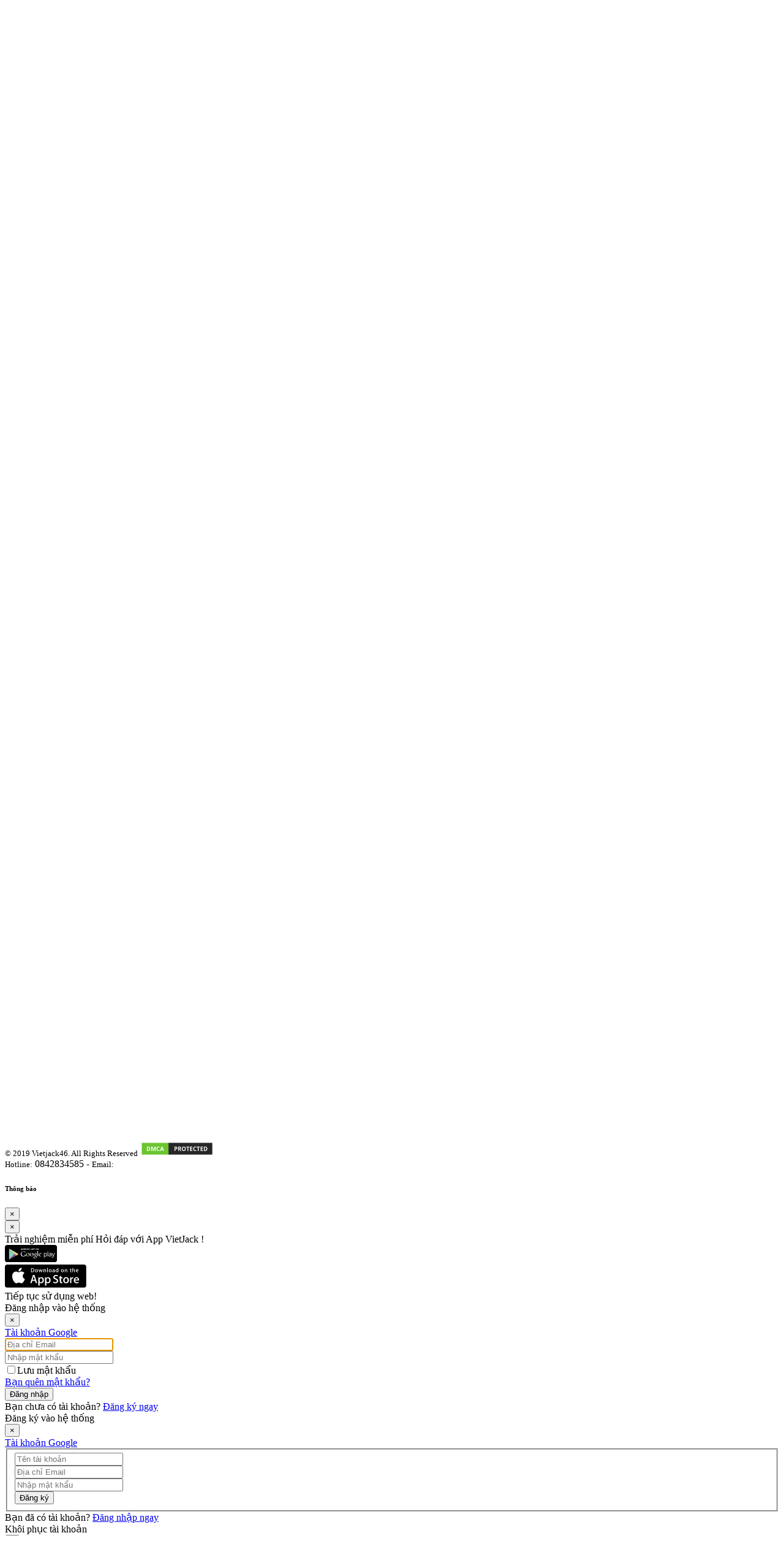

--- FILE ---
content_type: text/html; charset=UTF-8
request_url: https://hoidapvietjack.com/tai-lieu-tham-khao/bo-de-thi-vao-lop-6-mon-tieng-viet-co-dap-an-hay-nhat-erche
body_size: 7271
content:
<!DOCTYPE html>
<html lang="vi">
<head>
    <meta charset="utf-8">
        <meta name="robots" content="index,follow">
        <link rel="canonical" href="https://hoidapvietjack.com/tai-lieu-tham-khao/bo-de-thi-vao-lop-6-mon-tieng-viet-co-dap-an-hay-nhat-erche"/>
    <meta http-equiv="X-UA-Compatible" content="IE=edge">
    <meta name="viewport" content="width=device-width, initial-scale=1, maximum-scale=1, shrink-to-fit=no">
    <meta name="csrf-token" content="IeTUha4WxCQrjfXY4qfJo35pY2B7ZJxyYbHXA4nZ">
    <link rel="shortcut icon" type="image/png" href="/favicon.png">
    <title>Bộ đề thi vào lớp 6 môn Tiếng Việt (có đáp án) hay nhất.</title>
    <meta name="title" content="Bộ đề thi vào lớp 6 môn Tiếng Việt (có đáp án) hay nhất.">
    <meta name="description" content="Tổng hợp Top 10 Đề thi tuyển sinh vào lớp 6 môn Tiếng Việt chọn lọc, có đáp án, cực sát đề chính thức bám sát cấu trúc ra đề thi vào lớp 6 của các tỉnh, thành phố Hà Nội, Hồ Chí Minh, Đà Nẵng, .... giúp bạn ôn luyện tốt và đạt điểm cao trong bài thi môn Tiếng Việt vào lớp 6.">
    <meta name="author" content="VietJack">
    <meta name="og:site_name" content="Trang hỏi đáp, website giáo dục nhiều người truy cập nhất Việt Nam">
    <meta name="og:type" content="article">
    <meta name="og:title" content="Bộ đề thi vào lớp 6 môn Tiếng Việt (có đáp án) hay nhất.">
    <meta name="og:description" content="Tổng hợp Top 10 Đề thi tuyển sinh vào lớp 6 môn Tiếng Việt chọn lọc, có đáp án, cực sát đề chính thức bám sát cấu trúc ra đề thi vào lớp 6 của các tỉnh, thành phố Hà Nội, Hồ Chí Minh, Đà Nẵng, .... giúp bạn ôn luyện tốt và đạt điểm cao trong bài thi môn Tiếng Việt vào lớp 6.">
    <meta property="og:url" content="https://hoidapvietjack.com/tai-lieu-tham-khao/bo-de-thi-vao-lop-6-mon-tieng-viet-co-dap-an-hay-nhat-erche" />
    <meta property="og:image" content="https://hoidapvietjack.com/images/question_icon.jpg"/>
    <link rel="stylesheet" href="/css/app.css?id=a1a98c1f6e046a9e9741">
    <link rel="stylesheet" href="https://hoidapvietjack.com/libs/select2/dist/css/select2.min.css" />
    <link rel="stylesheet" href="/css/frontend/web.css?id=9de061817ba9ddbdf66f">
    <meta property="fb:app_id" content="185415292298335" />
                <script>
        window.fbAsyncInit = function() {
            FB.init({
                appId      : '185415292298335',
                cookie     : true,
                xfbml      : true,
                version    : 'v6.0'
            });

            FB.AppEvents.logPageView();
        };

        (function(d, s, id){
            var js, fjs = d.getElementsByTagName(s)[0];
            if (d.getElementById(id)) {return;}
            js = d.createElement(s); js.id = id;
            js.src = "https://connect.facebook.net/vi_VN/sdk.js";
            fjs.parentNode.insertBefore(js, fjs);
        }(document, 'script', 'facebook-jssdk'));
    </script>
    <!-- Global site tag (gtag.js) - Google Analytics -->
    <script async src="https://www.googletagmanager.com/gtag/js?id=UA-65991607-3"></script>
    <script>
        window.dataLayer = window.dataLayer || [];

        function gtag(){
            dataLayer.push(arguments);
        }

        gtag('js', new Date());
        gtag('config', 'UA-65991607-3');
    </script>
        <script src="https://accounts.google.com/gsi/client" async defer></script>
    </head>
<body>
        <div id="g_id_onload"
        data-client_id="711443853754-vulace87vperkmu5ivkb4kisd8qlm1bt.apps.googleusercontent.com"
        data-context="signin"
        data-login_uri="https://hoidapvietjack.com/google-one-tap"
        data-_token="IeTUha4WxCQrjfXY4qfJo35pY2B7ZJxyYbHXA4nZ"
        
        data-itp_support="true">
    </div>
        <div id="fb-root"></div>
    <header class="header-nav-bar fixed-top">
    <div class="container top-container d-flex align-items-center" style="padding: 0;">
        <div class="top-content top-header-content header-content">
            <div class="logo-left d-flex align-items-center mr-auto">
                <div class="logo d-flex align-items-center">
                    <a class="logo-img" href="https://hoidapvietjack.com"><img src="https://hoidapvietjack.com/images/logo.png" alt=""></a>
                </div>
            </div>
            <div class="form-search mr-auto">
                <form id="search_form" class="form-inline" method="get" action="https://hoidapvietjack.com/search">
                    <a href="javascript:void(0)" class="btn-search"><span class="fas fa-search"></span></a>
                    <input autocomplete="off" id="search" class="form-control mr-sm-2" type="text" placeholder="Bạn muốn tìm gì?" name="keyword" aria-label="Search" value="" >
                    <span class="cancel"><i class="fas fa-window-close"></i></span>
                </form>
                <div class="form-search-suggest hide shadow-sm">
                    <ul class="list-group ">

                    </ul>
                </div>
            </div>
            <div class="social-right d-flex align-items-center justify-content-end">
                <div class="home-header">
                    <div class="icon-social">
                                                    <div class="login-show d-flex">
                                <a class="btn-search-mobile rs-mobile"><span class="fas fa-search mt-1 mr-2"></span></a>
                                <div class="button-login" data-toggle="modal" data-target="#modal-form-login" >
                                    <a href="javascript:void(0)"class="btn-login">
                                        <i class="fas fa-sign-in-alt mr-1 d-none d-xl-inline-block"></i> Đăng nhập
                                    </a>
                                </div>
                                <div class="d-none d-xl-block mr-3 ml-3">|</div>
                                <div class="d-xl-none d-block mr-2 ml-2">/</div>
                                <div class="button-login register-user-modal">
                                    <a href="javascript:void(0)"class="btn-login">
                                        <i class="fas fa-edit mr-1 d-none d-xl-inline-block"></i> Đăng ký
                                    </a>
                                </div>
                            </div>
                                            </div>
                </div>
            </div>
            <div class="ask-question-header ml-3 d-flex align-items-center">
                                    <button
                        class="btn btn-ask-question-header pl-2 pr-2"
                        data-toggle="modal"
                        data-target="#modal-form-login"
                    >
                        <i class="far fa-question-circle"></i> Đặt câu hỏi
                    </button>
                            </div>
        </div>
    </div>
</header>

    <main class="page-main">
        <div class="page-wrapper">
            <div class="main-content">
                    <div class="document-wrapper">
        <div class="container">
            <div class="document-header mb-4 p-0 p-sm-0">
                <div class="card">
                    <div class="card-header">
                        <nav aria-label="breadcrumb">
                            <ol class="breadcrumb">
                                <li class="breadcrumb-item"><a href="https://hoidapvietjack.com"><span class="fas fa-home"></span></a></li>
                                <li class="breadcrumb-item">
                                    <a href="https://hoidapvietjack.com/tai-lieu">Tài liệu</a>
                                </li>
                                                                <li class="breadcrumb-item">
                                    <a href="https://hoidapvietjack.com/tai-lieu/lop-5">Lớp 5</a>
                                </li>
                                                                <li class="breadcrumb-item active">
                                    <a href="https://hoidapvietjack.com/tai-lieu-tham-khao/bo-de-thi-vao-lop-6-mon-tieng-viet-co-dap-an-hay-nhat-erche">
                                        Bộ đề thi vào lớp 6 môn Tiếng Việt (có đáp án) hay nhất.
                                    </a>
                                </li>
                            </ol>
                        </nav>
                    </div>
                    <div class="card-body p-3">
                        <h3 class="title font-weight-bold text-uppercase">
                            <img class="mr-2" width="25" style="margin-top: -5px;" src="https://hoidapvietjack.com/images/icons/common/4.png"/>
                            Bộ đề thi vào lớp 6 môn Tiếng Việt (có đáp án) hay nhất.
                                                    </h3>
                                                <div class="desc mt-2" style="font-size: 16px;"><p>Tổng hợp Top 10 Đề thi tuyển sinh v&agrave;o lớp 6 m&ocirc;n Tiếng Việt chọn lọc, c&oacute; đ&aacute;p &aacute;n, cực s&aacute;t đề ch&iacute;nh thức b&aacute;m s&aacute;t cấu tr&uacute;c ra đề thi v&agrave;o lớp 6 của c&aacute;c tỉnh, th&agrave;nh phố H&agrave; Nội, Hồ Ch&iacute; Minh, Đ&agrave; Nẵng, .... gi&uacute;p bạn &ocirc;n luyện tốt v&agrave; đạt điểm cao trong b&agrave;i thi m&ocirc;n Tiếng Việt v&agrave;o lớp 6.</p></div>
                                                <div class="content-table-wrapper pl-2 pr-2">
                            <ul class="list-unstyled content-table" style="max-height: initial;">
                                                                                                        <li>
                                        <a style="font-weight: 600;" data-target="#sidebar_menu_216" data-toggle="collapse" aria-expanded="true">Bộ đề thi vào lớp 6 môn Tiếng Việt (có đáp án) hay nhất.</a>
                                        <div class="collapse show" id="sidebar_menu_216">
                                                                                        <ul>
                <li>
            <a href="https://hoidapvietjack.com/bai-viet/7360/de-thi-vao-lop-6-mon-tieng-viet-co-dap-an-de-1" class="leaf ">Đề thi vào lớp 6 môn Tiếng Việt có đáp án (Đề 1)</a>

                            <ul>
                                    </ul>
                    </li>
                <li>
            <a href="https://hoidapvietjack.com/bai-viet/7361/de-thi-vao-lop-6-mon-tieng-viet-co-dap-an-de-2" class="leaf ">Đề thi vào lớp 6 môn Tiếng Việt có đáp án (Đề 2)</a>

                            <ul>
                                    </ul>
                    </li>
                <li>
            <a href="https://hoidapvietjack.com/bai-viet/7362/de-thi-vao-lop-6-mon-tieng-viet-co-dap-an-de-3" class="leaf ">Đề thi vào lớp 6 môn Tiếng Việt có đáp án (Đề 3)</a>

                            <ul>
                                    </ul>
                    </li>
                <li>
            <a href="https://hoidapvietjack.com/bai-viet/7363/de-thi-vao-lop-6-mon-tieng-viet-co-dap-an-de-4" class="leaf ">Đề thi vào lớp 6 môn Tiếng Việt có đáp án (Đề 4)</a>

                            <ul>
                                    </ul>
                    </li>
                <li>
            <a href="https://hoidapvietjack.com/bai-viet/7365/de-thi-vao-lop-6-mon-tieng-viet-co-dap-an-de-6" class="leaf ">Đề thi vào lớp 6 môn Tiếng Việt có đáp án (Đề 6)</a>

                            <ul>
                                    </ul>
                    </li>
                <li>
            <a href="https://hoidapvietjack.com/bai-viet/7366/de-thi-vao-lop-6-mon-tieng-viet-co-dap-an-de-7" class="leaf ">Đề thi vào lớp 6 môn Tiếng Việt có đáp án (Đề 7)</a>

                            <ul>
                                    </ul>
                    </li>
                <li>
            <a href="https://hoidapvietjack.com/bai-viet/7367/de-thi-vao-lop-6-mon-tieng-viet-co-dap-an-de-8" class="leaf ">Đề thi vào lớp 6 môn Tiếng Việt có đáp án (Đề 8)</a>

                            <ul>
                                    </ul>
                    </li>
                <li>
            <a href="https://hoidapvietjack.com/bai-viet/7368/de-thi-vao-lop-6-mon-tieng-viet-co-dap-an-de-9" class="leaf ">Đề thi vào lớp 6 môn Tiếng Việt có đáp án (Đề 9)</a>

                            <ul>
                                    </ul>
                    </li>
                <li>
            <a href="https://hoidapvietjack.com/bai-viet/7369/de-thi-vao-lop-6-mon-tieng-viet-co-dap-an-de-10" class="leaf ">Đề thi vào lớp 6 môn Tiếng Việt có đáp án (Đề 10)</a>

                            <ul>
                                    </ul>
                    </li>
            </ul>
                                        </div>
                                    </li>
                                                            </ul>
                        </div>
                    </div>
                </div>
            </div>

                            <div class="document-header category-menu bg-white mb-4">
                    <div class="card border-0">
                        <div class="card-header border-bottom-0">
                            <h3 class="title font-weight-bold text-uppercase">Có thể bạn quan tâm</h3>
                        </div>
                        <div class="card-body row pl-3 pr-3">
                                                            <div class="col-lg-4 col-md-6 col-sm-12">
                                    <ul class="unordered-list">
                                        <li>
                                            <a href="https://hoidapvietjack.com/tai-lieu-tham-khao/bai-tap-cuoi-tuan-toan-lop-5-co-dap-an" class="item-title">
                                                Bài tập cuối tuần Toán lớp 5 có đáp án
                                            </a>
                                        </li>
                                    </ul>
                                </div>
                                                            <div class="col-lg-4 col-md-6 col-sm-12">
                                    <ul class="unordered-list">
                                        <li>
                                            <a href="https://hoidapvietjack.com/tai-lieu-tham-khao/bai-tap-cuoi-tuan-tieng-viet-lop-5-co-dap-an" class="item-title">
                                                Bài tập cuối tuần Tiếng Việt lớp 5 có đáp án
                                            </a>
                                        </li>
                                    </ul>
                                </div>
                                                            <div class="col-lg-4 col-md-6 col-sm-12">
                                    <ul class="unordered-list">
                                        <li>
                                            <a href="https://hoidapvietjack.com/tai-lieu-tham-khao/de-thi-tieng-anh-lop-5-hay-nhat" class="item-title">
                                                Đề thi Tiếng Anh lớp 5 hay nhất.
                                            </a>
                                        </li>
                                    </ul>
                                </div>
                                                            <div class="col-lg-4 col-md-6 col-sm-12">
                                    <ul class="unordered-list">
                                        <li>
                                            <a href="https://hoidapvietjack.com/tai-lieu-tham-khao/bo-de-thi-vao-lop-6-mon-tieng-anh-moi-nhat" class="item-title">
                                                Bộ đề thi vào lớp 6 môn Tiếng Anh mới nhất
                                            </a>
                                        </li>
                                    </ul>
                                </div>
                                                            <div class="col-lg-4 col-md-6 col-sm-12">
                                    <ul class="unordered-list">
                                        <li>
                                            <a href="https://hoidapvietjack.com/tai-lieu-tham-khao/bo-de-thi-toan-lop-5-theo-thong-tu-22" class="item-title">
                                                Bộ đề thi Toán lớp 5 theo Thông tư 22
                                            </a>
                                        </li>
                                    </ul>
                                </div>
                                                            <div class="col-lg-4 col-md-6 col-sm-12">
                                    <ul class="unordered-list">
                                        <li>
                                            <a href="https://hoidapvietjack.com/tai-lieu-tham-khao/bo-de-thi-vao-lop-6-mon-toan-moi-nhat" class="item-title">
                                                Bộ đề thi vào lớp 6 môn Toán mới nhất
                                            </a>
                                        </li>
                                    </ul>
                                </div>
                                                            <div class="col-lg-4 col-md-6 col-sm-12">
                                    <ul class="unordered-list">
                                        <li>
                                            <a href="https://hoidapvietjack.com/tai-lieu-tham-khao/bo-de-thi-mon-toan-lop-5-moi-nhat-eoe2q" class="item-title">
                                                Bộ Đề thi môn Toán lớp 5 mới nhất.
                                            </a>
                                        </li>
                                    </ul>
                                </div>
                                                            <div class="col-lg-4 col-md-6 col-sm-12">
                                    <ul class="unordered-list">
                                        <li>
                                            <a href="https://hoidapvietjack.com/tai-lieu-tham-khao/de-thi-tieng-viet-lop-5-3kyor" class="item-title">
                                                Đề thi Tiếng Việt lớp 5
                                            </a>
                                        </li>
                                    </ul>
                                </div>
                                                            <div class="col-lg-4 col-md-6 col-sm-12">
                                    <ul class="unordered-list">
                                        <li>
                                            <a href="https://hoidapvietjack.com/tai-lieu-tham-khao/trac-nghiem-toan-5-co-dap-an" class="item-title">
                                                Trắc nghiệm Toán 5 có đáp án
                                            </a>
                                        </li>
                                    </ul>
                                </div>
                                                    </div>
                    </div>
                </div>
                    </div>
    </div>
            </div>
        </div>
    </main>

    <footer class="footer_id">
    <div class="footer">
        <div class="main-footer">
            <div class="container">
                <div class="row">
                    <div class="col-xs-12 col-md-3 info-footer-item">
                        <div class="info-footer-item">
                            <div class="title-footer-item">Chúng tôi</div>
                            <ul class="nav flex-column">
                                <li class="nav-item"><a href="https://khoahoc.vietjack.com/p-gioi-thieu-cong-ty" target="_blank">Giới thiệu công ty</a></li>
                                <li class="nav-item"><a href="https://khoahoc.vietjack.com/toan-bo-giao-vien" target="_blank">Giảng viên tại Vietjack</a></li>
                                <li class="nav-item"><a href="https://khoahoc.vietjack.com/p-chinh-sach-bao-mat" target="_blank">Chính sách bảo mật</a></li>
                                <li class="nav-item"><a href="https://khoahoc.vietjack.com/p-dieu-khoan-dich-vu" target="_blank">Điều khoản dịch vụ</a></li>
                            </ul>
                        </div>
                    </div>
                    <div class="col-xs-12 col-md-3 info-footer-item">
                        <div class="title-footer-item">Học tập</div>
                        <ul class="nav flex-column">
                            <li><a href="https://khoahoc.vietjack.com" target="_blank">Khóa học, bài giảng</a></li>
                            <li><a href="https://khoahoc.vietjack.com/cau-hoi" target="_blank">Câu hỏi trắc nghiệm</a></li>
                            <li><a href="https://khoahoc.vietjack.com/cau-hoi-tu-luan" target="_blank">Câu hỏi tự luận</a></li>
                            <li><a href="https://hoidapvietjack.com/tai-lieu">Tài liệu tham khảo</a></li>
                        </ul>
                    </div>
                    <div class="col-xs-12 col-md-3 info-footer-item">
                        <div class="title-footer-item">Liên kết</div>
                        <ul class="nav flex-column">
                            <li><a href="https://tailieugiaovien.com.vn" target="_blank">Tài liệu giáo viên</a></li>
                            <li><a href="https://vietjack.me" target="_blank">Soạn bài, giải BT</a></li>
                            <li><a href="https://1900.com.vn" target="_blank">Tuyển dụng - Việc làm</a></li>
                        </ul>
                    </div>
                    <div class="col-xs-12 col-md-3 info-footer-item">
                        <div class="title-footer-item">Tải ứng dụng</div>
                        <ul class="nav mt-1">
                            <li class="nav-item mr-2 mt-2">
                                <a target="_blank" href="https://play.google.com/store/apps/details?id=com.jsmile.android.vietjack">
                                    <img class="img_app" src="https://hoidapvietjack.com/images/android.svg" alt="Tải nội dung trên Google Play" width="120" height="40">
                                </a>
                            </li>
                            <li class="nav-item mr-2 mt-2">
                                <a target="_blank" href="https://apps.apple.com/us/app/vietjack/id1490262941">
                                    <img class="img_app" src="https://hoidapvietjack.com/images/ios.svg" alt="Tải nội dung trên IOS Store" width="120" height="40">
                                </a>
                            </li>
                        </ul>
                        
                    </div>
                </div>
                <div class="row">
                    <div class="col-xs-12 col-md-9 info-footer-item">
                        <div class="title-footer-item">Bài viết mới nhất</div>
                        <ul class="nav flex-column ul-post-footer">
                                                            <li>
                                    <a href="https://hoidapvietjack.com/tai-lieu/thong-tin-tuyen-sinh">Thông tin tuyển sinh</a>
                                </li>
                                                            <li>
                                    <a href="https://hoidapvietjack.com/tai-lieu/lop-12">Lớp 12</a>
                                </li>
                                                            <li>
                                    <a href="https://hoidapvietjack.com/tai-lieu/lop-11">Lớp 11</a>
                                </li>
                                                            <li>
                                    <a href="https://hoidapvietjack.com/tai-lieu/lop-10">Lớp 10</a>
                                </li>
                                                            <li>
                                    <a href="https://hoidapvietjack.com/tai-lieu/lop-9">Lớp 9</a>
                                </li>
                                                            <li>
                                    <a href="https://hoidapvietjack.com/tai-lieu/lop-8">Lớp 8</a>
                                </li>
                                                            <li>
                                    <a href="https://hoidapvietjack.com/tai-lieu/lop-7">Lớp 7</a>
                                </li>
                                                            <li>
                                    <a href="https://hoidapvietjack.com/tai-lieu/lop-6">Lớp 6</a>
                                </li>
                                                            <li>
                                    <a href="https://hoidapvietjack.com/tai-lieu/lop-5">Lớp 5</a>
                                </li>
                                                            <li>
                                    <a href="https://hoidapvietjack.com/tai-lieu/lop-4">Lớp 4</a>
                                </li>
                                                            <li>
                                    <a href="https://hoidapvietjack.com/tai-lieu/lop-3">Lớp 3</a>
                                </li>
                                                    </ul>
                    </div>
                    <div class="col-xs-12 col-md-3 info-footer-item">
                        <div class="footer-facebook-page mt-15">
                            <iframe src="//www.facebook.com/plugins/likebox.php?href=https://www.facebook.com/hoc.cung.vietjack&amp;colorscheme=light&amp;show_faces=true&amp;stream=false&amp;header=false&amp;height=220&amp;width=300" scrolling="no" frameborder="0" style="border:none; overflow:hidden; width:100%; height:auto;" allowTransparency="false">
                            </iframe>
                        </div>
                    </div>
                </div>
            </div>
        </div>
        <div class="copyright">
            <div class="text-copyright">
                <div class="text-center">
                    <small>© 2019 Vietjack46. All Rights Reserved</small>
                    <a href="//www.dmca.com/Protection/Status.aspx?ID=944e9e2f-8254-45fd-b671-33124d5b3df5" title="DMCA.com Protection Status" class="dmca-badge"> <img width="120" src ="https://images.dmca.com/Badges/dmca-badge-w200-5x1-01.png?ID=944e9e2f-8254-45fd-b671-33124d5b3df5"  alt="DMCA.com Protection Status" /></a>  <script src="https://images.dmca.com/Badges/DMCABadgeHelper.min.js"> </script>
                    <br>
                    <small>Hotline:</small> 0842834585 - <small>Email:</small> <a href="mailto:vietjackteam@gmail.com" style="color: #fff; font-size: 14px;">vietjackteam@gmail.com</a>
                </div>
            </div>
        </div>
    </div>
</footer>

        
    <div class="modal" id="notices" tabindex="-1" role="dialog">
    <div class="modal-dialog" role="document">
        <div class="modal-content">
            <div class="modal-header">
                <h6 class="modal-title">Thông báo</h6>
                <button type="button" class="close" data-dismiss="modal" aria-label="Close">
                    <span aria-hidden="true">&times;</span>
                </button>
            </div>
            <div class="modal-body">
                                            </div>
        </div>
    </div>
</div>

    <div class="modal" id="download-app">
        <div class="popup-download link-app">
        <div class="popup-download-close-btn">
            <button type="button" class="close btn-close close-popup-app" data-dismiss="modal">×</button>
        </div>
        <div>
            <div class="popup-download-title">Trải nghiệm miễn phí Hỏi đáp
                với App VietJack !
            </div>
            <div class="popup-download-app">
                                <a href="https://play.google.com/store/apps/details?id=com.jsmile.android.vietjack" rel="noopener noreferrer" target="_blank" class="popup-wrapper-appstore">
                    <div class="popup-button-appstore">
                        <div class="popup-item-appstore">
                            <img src="https://hoidapvietjack.com/images/android.svg" alt="Tải nội dung trên Google Play" class="popup-image-appstore">
                        </div>
                    </div>
                </a>
                                                <a href="https://apps.apple.com/us/app/vietjack/id1490262941" rel="noopener noreferrer" target="_blank" class="popup-wrapper-appstore">
                    <div class="popup-button-appstore">
                        <div class="popup-item-appstore">
                            <img src="https://hoidapvietjack.com/images/ios.svg" alt="Tải nội dung trên AppStore" class="popup-image-appstore">
                        </div>
                    </div>
                </a>
                            </div>
            <div class="popup-download-close-link close-popup-app" data-dismiss="modal">Tiếp tục sử dụng web!</div>
        </div>
    </div>
    <div data-testid="dimmed-background" class="popup-dimmed-background"></div>
</div>
    
    

            <div class="modal" id="modal-form-login">
    <div class="modal-dialog">
        <div class="modal-content modal-login-register">
            <div class="modal-header modal-header-popup pt-2 pb-2">
                <div class="loginbox-v4__header">
                    Đăng nhập vào hệ thống
                </div>
                <button type="button" class="close close-popup-modal" data-dismiss="modal">×</button>
            </div>
            <div class="main-content main-form mt-4">
                <div class="form-custom">
                    <div class="signin-form-connect">
                        
                        <div class="signin-form-gg">
                            <a href="https://hoidapvietjack.com/auth/redirect/google" class="btn btn-social btn-google"><i class="fab fa-google"></i> Tài khoản Google</a>
                        </div>
                    </div>
                    <div class="signin-form-classic mt-4">
                        <form method="POST" action="https://hoidapvietjack.com/login" accept-charset="UTF-8" autocomplete="off" novalidate="novalidate" class="form-login-user-modal js-login-form js-auth-form"><input name="_token" type="hidden" value="IeTUha4WxCQrjfXY4qfJo35pY2B7ZJxyYbHXA4nZ">
                            <div class="field form-group username required ">
                                <span class="help-block"></span>
                                <div class="m-0 form-input-popup">
                                    <input class="input-text form-control" required autofocus placeholder="Địa chỉ Email" name="email" type="text">
                                    <i class="far fa-envelope"></i>
                                </div>
                            </div>

                            <div class="field form-group password required ">
                                <span class="help-block"></span>
                                <div class="mb-1 form-input-popup">
                                    <input class="input-text form-control" required placeholder="Nhập mật khẩu" name="password" type="password" value="">
                                    <i class="fas fa-lock"></i>
                                </div>
                            </div>

                            <div class="actions-toolbar">
                                <div class="before-action">
                                    <label class="input-check-box container-checkbox m-0">
                                        <input type="checkbox" name="remember">Lưu mật khẩu <br>
                                        <span class="checkmark"></span>
                                    </label>
                                    <div class="secondary">
                                                                                    <a class="action remind resetpassword-user-modal" href="javascript:void(0)"><span>Bạn quên mật khẩu?</span></a>
                                                                            </div>
                                </div>
                                <div class="primary button-submit">
                                    <button id="submit-login-user-modal" type="submit" class="action signin primary js-btn-auth">
                                        <i class="fa fa-spinner fa-spin" style="color: #fff; display: none;"></i>
                                        <span>Đăng nhập</span>
                                    </button>
                                </div>
                            </div>
                        </form>
                    </div>
                    <div class="register-text">
                        <div class="add-text-regist register-user-modal">Bạn chưa có tài khoản? <a href="javascript:void(0)" id=""> Đăng ký ngay</a></div>
                    </div>
                </div>
            </div>
        </div>
    </div>
</div>
<div class="modal"  id="modal-form-register">
    <div class="modal-dialog">
        <div class="modal-content modal-login-register">
            <div class="modal-header modal-header-popup pt-2 pb-2">
                <div class="loginbox-v4__header">
                    Đăng ký vào hệ thống
                </div>
                <button type="button" class="close close-popup-modal" data-dismiss="modal">×</button>
            </div>
            <div class="main-content main-form">
                <div class="form-custom signup-email mt-2" id="register_form">
                    <div class="signin-form-connect">
                        
                        <div class="signin-form-gg">
                            <a href="https://hoidapvietjack.com/auth/redirect/google" class="btn btn-social btn-google"><i class="fab fa-google"></i> Tài khoản Google</a>
                        </div>
                    </div>
                    <div class="block block-customer-login">
                        <div class="block-content" aria-labelledby="block-customer-login-heading">
                            <form method="POST" action="https://hoidapvietjack.com/register" accept-charset="UTF-8" autocomplete="off" novalidate="novalidate" class="form-signup-email js-register-form js-auth-form"><input name="_token" type="hidden" value="IeTUha4WxCQrjfXY4qfJo35pY2B7ZJxyYbHXA4nZ">
                                <fieldset class="fieldset register mt-1">
                                    <div class="field form-group username required ">
                                        <span class="help-block"></span>
                                        <div class="m-0 form-input-popup">
                                            <input class="input-text form-control" required autofocus placeholder="Tên tài khoản" name="name" type="text">
                                            <i class="fas fa-user"></i>
                                        </div>
                                    </div>

                                    <div class="field form-group email required mt-2 ">
                                        <span class="help-block"></span>
                                        <div class="m-0 form-input-popup">
                                            <input class="input-text form-control" required placeholder="Địa chỉ Email" name="email" type="text">
                                            <i class="far fa-envelope"></i>
                                        </div>
                                    </div>

                                    <div class="field form-group password required mt-2 ">
                                        <span class="help-block"></span>
                                        <div class="mb-1 form-input-popup">
                                            <input class="input-text form-control" required placeholder="Nhập mật khẩu" name="password" type="password" value="">
                                            <i class="fas fa-lock"></i>
                                        </div>
                                    </div>

                                    <div class="actions-toolbar mt-4">
                                        <div class="primary">
                                            <button type="submit" class="action signin primary js-btn-auth">
                                                <i class="fa fa-spinner fa-spin" style="color: #fff; display: none;"></i>
                                                <span>Đăng ký</span>
                                            </button>
                                        </div>
                                    </div>
                                </fieldset>
                            </form>
                        </div>
                    </div>
                    <div class="register-text mt-2">
                        <div class="add-text-regist login-user-modal">Bạn đã có tài khoản? <a href="javascript:void(0)"> Đăng nhập ngay</a></div>
                    </div>
                </div>
            </div>
        </div>
    </div>
</div>
<div class="modal"  id="modal-form-resetpassword">
    <div class="modal-dialog">
        <div class="modal-content modal-login-register">
            <div class="modal-header modal-header-popup pt-2 pb-2">
                <div class="loginbox-v4__header">
                    Khôi phục tài khoản
                </div>
                <button type="button" class="close close-popup-modal" data-dismiss="modal">×</button>
            </div>
            <div class="main-content main-form">
                <div class="form-custom signup-email mt-2" id="register_form">
                    <div class="block block-customer-login">
                        <div class="block-content" aria-labelledby="block-customer-login-heading">
                            <form method="POST" action="https://hoidapvietjack.com/password/email" accept-charset="UTF-8" role="form" class="form form-signup-email" id="forgot_password" autocomplete="off"><input name="_token" type="hidden" value="IeTUha4WxCQrjfXY4qfJo35pY2B7ZJxyYbHXA4nZ">
                                <div class="text-center">
                                    <p style="color: red;" class="txt-msg"></p>
                                </div>
                                <fieldset class="fieldset register mt-1">
                                    <div class="field email required mb-2">
                                        <div class="form-group m-0 form-input-popup">
                                            <input class="input-text form-control" required autofocus placeholder="Nhập địa chỉ email" name="email" type="email">
                                            <i class="far fa-envelope"></i>
                                                                                    </div>
                                    </div>
                                    <div class="actions-toolbar mt-4">
                                        <div class="primary">
                                            <button type="submit" class="action signin primary"><span>Khôi phục</span></button>
                                        </div>
                                    </div>
                                </fieldset>
                            </form>
                        </div>
                    </div>
                    <div class="register-text mt-2">
                        <div class="add-text-regist login-user-modal">Bạn đã có tài khoản? <a href="javascript:void(0)"> Đăng nhập ngay</a></div>
                    </div>
                </div>
            </div>
        </div>
    </div>
</div>

    
            <a href="javascript:;" class="back-to-top"><i class="fas fa-chevron-up"></i></a>
    
    <script src="/js/app.js?id=bdf3b0b975964759b432"></script>
    <script src="https://hoidapvietjack.com/libs/select2/dist/js/select2.full.min.js" type="text/javascript"></script>
    <script src="/js/frontend/web.js?id=5f2bd371038c9fdfd697"></script>
    <script src="/js/frontend/auth-validator.js?id=e6b15e400dcf45b3e47e"></script>
        <script type="text/x-mathjax-config">
        MathJax.Hub.Config({
            showProcessingMessages: true,
            messageStyle: "none",
            showMathMenu: false,
            tex2jax: {
              inlineMath: [ ['$','$'], ["\\(","\\)"], ["\\[","\\]"] ],
              displayMath: [ ['$$','$$'] ],
              processEscapes: true
            },
            "HTML-CSS": {
                scale: 350
            }
        });
    </script>
    <script async src="https://hoidapvietjack.com/libs/MathJax-2.7.5/MathJax.js?config=TeX-MML-AM_CHTML"></script>
    
    <script>
        var EDITOR_DOMAIN = 'https://editor.vietjack.com/';
    </script>
    <script src="https://editor.vietjack.com/tinymce4/tinymce.min.js?id=2"></script>
    <script src="/js/editor.js?id=dd8f39e927e9d893583d"></script>
    
            <script>
        $('#forgot_password').on('submit', function(e){
            e.preventDefault();

            const $form = $(this);
            $form.find('[type=submit]').prop('disabled', true);

            var formData = new FormData($form[0]);

            axios({
                method: $form.attr('method'),
                url: $form.attr('action'),
                data: formData,
            })
            .then(function(response) {
                const { data } = response;

                if (data.message) {
                    $form.find('.txt-msg').text(data.message);
                }
            }).finally(function() {
                $form.find('[type=email]').prop('disabled', true);
                $form.find('[type=submit]').prop('disabled', false);
            });
        });
    </script>
        <script>
                    </script>
</body>
</html>


--- FILE ---
content_type: application/javascript
request_url: https://editor.vietjack.com/tinymce4/tinymce.min.js?id=2
body_size: 125779
content:
!function(e){var t={};function n(r){if(t[r])return t[r].exports;var o=t[r]={i:r,l:!1,exports:{}};return e[r].call(o.exports,o,o.exports,n),o.l=!0,o.exports}n.m=e,n.c=t,n.d=function(e,t,r){n.o(e,t)||Object.defineProperty(e,t,{enumerable:!0,get:r})},n.r=function(e){"undefined"!=typeof Symbol&&Symbol.toStringTag&&Object.defineProperty(e,Symbol.toStringTag,{value:"Module"}),Object.defineProperty(e,"__esModule",{value:!0})},n.t=function(e,t){if(1&t&&(e=n(e)),8&t)return e;if(4&t&&"object"==typeof e&&e&&e.__esModule)return e;var r=Object.create(null);if(n.r(r),Object.defineProperty(r,"default",{enumerable:!0,value:e}),2&t&&"string"!=typeof e)for(var o in e)n.d(r,o,function(t){return e[t]}.bind(null,o));return r},n.n=function(e){var t=e&&e.__esModule?function(){return e.default}:function(){return e};return n.d(t,"a",t),t},n.o=function(e,t){return Object.prototype.hasOwnProperty.call(e,t)},n.p="/",n(n.s=1)}({0:function(e,t){var n;n=function(){return this}();try{n=n||new Function("return this")()}catch(e){"object"==typeof window&&(n=window)}e.exports=n},1:function(e,t,n){n(2),n(25),e.exports=n(33)},2:function(e,t,n){(function(e,t,n){function r(e){return(r="function"==typeof Symbol&&"symbol"==typeof Symbol.iterator?function(e){return typeof e}:function(e){return e&&"function"==typeof Symbol&&e.constructor===Symbol&&e!==Symbol.prototype?"symbol":typeof e})(e)}!function(o){"use strict";var i=function(){},a=function(e,t){return function(){for(var n=[],r=0;r<arguments.length;r++)n[r]=arguments[r];return e(t.apply(null,n))}},u=function(e){return function(){return e}},c=function(e){return e};function s(e){for(var t=[],n=1;n<arguments.length;n++)t[n-1]=arguments[n];return function(){for(var n=[],r=0;r<arguments.length;r++)n[r]=arguments[r];var o=t.concat(n);return e.apply(null,o)}}var l,f,d,m,g,p,h,v,y,b,C,x,w=function(e){return function(){for(var t=[],n=0;n<arguments.length;n++)t[n]=arguments[n];return!e.apply(null,t)}},E=u(!1),N=u(!0),S=function(){return T},T=function(){var e=function(e){return e.isNone()},t=function(e){return e()},n=function(e){return e},r={fold:function(e,t){return e()},is:E,isSome:E,isNone:N,getOr:n,getOrThunk:t,getOrDie:function(e){throw new Error(e||"error: getOrDie called on none.")},getOrNull:u(null),getOrUndefined:u(void 0),or:n,orThunk:t,map:S,each:i,bind:S,exists:E,forall:N,filter:S,equals:e,equals_:e,toArray:function(){return[]},toString:u("none()")};return Object.freeze&&Object.freeze(r),r}(),k=function e(t){var n=u(t),r=function(){return i},o=function(e){return e(t)},i={fold:function(e,n){return n(t)},is:function(e){return t===e},isSome:N,isNone:E,getOr:n,getOrThunk:n,getOrDie:n,getOrNull:n,getOrUndefined:n,or:r,orThunk:r,map:function(n){return e(n(t))},each:function(e){e(t)},bind:o,exists:o,forall:o,filter:function(e){return e(t)?i:T},toArray:function(){return[t]},toString:function(){return"some("+t+")"},equals:function(e){return e.is(t)},equals_:function(e,n){return e.fold(E,(function(e){return n(t,e)}))}};return i},_={some:k,none:S,from:function(e){return null==e?T:k(e)}},A=function(e){return function(t){return function(e){if(null===e)return"null";var t=r(e);return"object"===t&&(Array.prototype.isPrototypeOf(e)||e.constructor&&"Array"===e.constructor.name)?"array":"object"===t&&(String.prototype.isPrototypeOf(e)||e.constructor&&"String"===e.constructor.name)?"string":t}(t)===e}},R=A("string"),D=A("object"),O=A("array"),B=A("null"),P=A("boolean"),I=A("function"),L=A("number"),M=Array.prototype.slice,F=Array.prototype.indexOf,z=Array.prototype.push,U=function(e,t){return F.call(e,t)},j=function(e,t){return U(e,t)>-1},V=function(e,t){for(var n=0,r=e.length;n<r;n++)if(t(e[n],n))return!0;return!1},H=function(e,t){for(var n=e.length,r=new Array(n),o=0;o<n;o++){var i=e[o];r[o]=t(i,o)}return r},q=function(e,t){for(var n=0,r=e.length;n<r;n++)t(e[n],n)},W=function(e,t){for(var n=[],r=[],o=0,i=e.length;o<i;o++){var a=e[o];(t(a,o)?n:r).push(a)}return{pass:n,fail:r}},K=function(e,t){for(var n=[],r=0,o=e.length;r<o;r++){var i=e[r];t(i,r)&&n.push(i)}return n},X=function(e,t,n){return q(e,(function(e){n=t(n,e)})),n},Y=function(e,t){for(var n=0,r=e.length;n<r;n++){var o=e[n];if(t(o,n))return _.some(o)}return _.none()},G=function(e,t){for(var n=0,r=e.length;n<r;n++)if(t(e[n],n))return _.some(n);return _.none()},J=function(e,t){return function(e){for(var t=[],n=0,r=e.length;n<r;++n){if(!O(e[n]))throw new Error("Arr.flatten item "+n+" was not an array, input: "+e);z.apply(t,e[n])}return t}(H(e,t))},Q=function(e,t){for(var n=0,r=e.length;n<r;++n)if(!0!==t(e[n],n))return!1;return!0},Z=function(e,t){return K(e,(function(e){return!j(t,e)}))},ee=function(e){return 0===e.length?_.none():_.some(e[0])},te=function(e){return 0===e.length?_.none():_.some(e[e.length-1])},ne=I(Array.from)?Array.from:function(e){return M.call(e)},re=void 0!==o.window?o.window:Function("return this;")(),oe=function(e,t){return function(e,t){for(var n=null!=t?t:re,r=0;r<e.length&&null!=n;++r)n=n[e[r]];return n}(e.split("."),t)},ie=function(e,t){var n=function(e,t){return oe(e,t)}(e,t);if(null==n)throw new Error(e+" not available on this browser");return n},ae=function(){return ie("URL")},ue=function(e){return ae().createObjectURL(e)},ce=function(e){ae().revokeObjectURL(e)},se=o.navigator,le=se.userAgent,fe=function(e){return"matchMedia"in o.window&&o.matchMedia(e).matches};v=/Android/.test(le),f=(f=!(l=/WebKit/.test(le))&&/MSIE/gi.test(le)&&/Explorer/gi.test(se.appName))&&/MSIE (\w+)\./.exec(le)[1],d=-1!==le.indexOf("Trident/")&&(-1!==le.indexOf("rv:")||-1!==se.appName.indexOf("Netscape"))&&11,m=-1!==le.indexOf("Edge/")&&!f&&!d&&12,f=f||d||m,g=!l&&!d&&/Gecko/.test(le),p=-1!==le.indexOf("Mac"),h=/(iPad|iPhone)/.test(le),y="FormData"in o.window&&"FileReader"in o.window&&"URL"in o.window&&!!ue,b=fe("only screen and (max-device-width: 480px)")&&(v||h),C=fe("only screen and (min-width: 800px)")&&(v||h),x=-1!==le.indexOf("Windows Phone"),m&&(l=!1);var de,me={opera:!1,webkit:l,ie:f,gecko:g,mac:p,iOS:h,android:v,contentEditable:!h||y||parseInt(le.match(/AppleWebKit\/(\d*)/)[1],10)>=534,transparentSrc:"[data-uri]",caretAfter:8!==f,range:o.window.getSelection&&"Range"in o.window,documentMode:f&&!m?o.document.documentMode||7:10,fileApi:y,ceFalse:!1===f||f>8,cacheSuffix:null,container:null,overrideViewPort:null,experimentalShadowDom:!1,canHaveCSP:!1===f||f>11,desktop:!b&&!C,windowsPhone:x},ge=window.Promise?window.Promise:function(){function t(e,t){return function(){e.apply(t,arguments)}}var n=Array.isArray||function(e){return"[object Array]"===Object.prototype.toString.call(e)},o=function(e){if("object"!==r(this))throw new TypeError("Promises must be constructed via new");if("function"!=typeof e)throw new TypeError("not a function");this._state=null,this._value=null,this._deferreds=[],f(e,t(u,this),t(c,this))},i=o.immediateFn||"function"==typeof e&&e||function(e){setTimeout(e,1)};function a(e){var t=this;null!==this._state?i((function(){var n=t._state?e.onFulfilled:e.onRejected;if(null!==n){var r;try{r=n(t._value)}catch(t){return void e.reject(t)}e.resolve(r)}else(t._state?e.resolve:e.reject)(t._value)})):this._deferreds.push(e)}function u(e){try{if(e===this)throw new TypeError("A promise cannot be resolved with itself.");if(e&&("object"===r(e)||"function"==typeof e)){var n=e.then;if("function"==typeof n)return void f(t(n,e),t(u,this),t(c,this))}this._state=!0,this._value=e,s.call(this)}catch(e){c.call(this,e)}}function c(e){this._state=!1,this._value=e,s.call(this)}function s(){for(var e=0,t=this._deferreds.length;e<t;e++)a.call(this,this._deferreds[e]);this._deferreds=null}function l(e,t,n,r){this.onFulfilled="function"==typeof e?e:null,this.onRejected="function"==typeof t?t:null,this.resolve=n,this.reject=r}function f(e,t,n){var r=!1;try{e((function(e){r||(r=!0,t(e))}),(function(e){r||(r=!0,n(e))}))}catch(e){if(r)return;r=!0,n(e)}}return o.prototype.catch=function(e){return this.then(null,e)},o.prototype.then=function(e,t){var n=this;return new o((function(r,o){a.call(n,new l(e,t,r,o))}))},o.all=function(){var e=Array.prototype.slice.call(1===arguments.length&&n(arguments[0])?arguments[0]:arguments);return new o((function(t,n){if(0===e.length)return t([]);var o=e.length;function i(a,u){try{if(u&&("object"===r(u)||"function"==typeof u)){var c=u.then;if("function"==typeof c)return void c.call(u,(function(e){i(a,e)}),n)}e[a]=u,0==--o&&t(e)}catch(e){n(e)}}for(var a=0;a<e.length;a++)i(a,e[a])}))},o.resolve=function(e){return e&&"object"===r(e)&&e.constructor===o?e:new o((function(t){t(e)}))},o.reject=function(e){return new o((function(t,n){n(e)}))},o.race=function(e){return new o((function(t,n){for(var r=0,o=e.length;r<o;r++)e[r].then(t,n)}))},o}(),pe=function(e,t){return"number"!=typeof t&&(t=0),setTimeout(e,t)},he=function(e,t){return"number"!=typeof t&&(t=1),setInterval(e,t)},ve=function(e,t){var n,r;return(r=function(){var r=arguments;clearTimeout(n),n=pe((function(){e.apply(this,r)}),t)}).stop=function(){clearTimeout(n)},r},ye={requestAnimationFrame:function(e,t){de?de.then(e):de=new ge((function(e){t||(t=o.document.body),function(e,t){var n,r=o.window.requestAnimationFrame,i=["ms","moz","webkit"];for(n=0;n<i.length&&!r;n++)r=o.window[i[n]+"RequestAnimationFrame"];r||(r=function(e){o.window.setTimeout(e,0)}),r(e,t)}(e,t)})).then(e)},setTimeout:pe,setInterval:he,setEditorTimeout:function(e,t,n){return pe((function(){e.removed||t()}),n)},setEditorInterval:function(e,t,n){var r;return r=he((function(){e.removed?clearInterval(r):t()}),n)},debounce:ve,throttle:ve,clearInterval:function(e){return clearInterval(e)},clearTimeout:function(e){return clearTimeout(e)}},be=/^(?:mouse|contextmenu)|click/,Ce={keyLocation:1,layerX:1,layerY:1,returnValue:1,webkitMovementX:1,webkitMovementY:1,keyIdentifier:1},xe=function(){return!1},we=function(){return!0},Ee=function(e,t,n,r){e.addEventListener?e.addEventListener(t,n,r||!1):e.attachEvent&&e.attachEvent("on"+t,n)},Ne=function(e,t,n,r){e.removeEventListener?e.removeEventListener(t,n,r||!1):e.detachEvent&&e.detachEvent("on"+t,n)},Se=function(e,t){var n,r=t||{};for(n in e)Ce[n]||(r[n]=e[n]);if(r.target||(r.target=r.srcElement||o.document),me.experimentalShadowDom&&(r.target=function(e,t){if(e.composedPath){var n=e.composedPath();if(n&&n.length>0)return n[0]}return t}(e,r.target)),e&&be.test(e.type)&&void 0===e.pageX&&void 0!==e.clientX){var i=r.target.ownerDocument||o.document,a=i.documentElement,u=i.body;r.pageX=e.clientX+(a&&a.scrollLeft||u&&u.scrollLeft||0)-(a&&a.clientLeft||u&&u.clientLeft||0),r.pageY=e.clientY+(a&&a.scrollTop||u&&u.scrollTop||0)-(a&&a.clientTop||u&&u.clientTop||0)}return r.preventDefault=function(){r.isDefaultPrevented=we,e&&(e.preventDefault?e.preventDefault():e.returnValue=!1)},r.stopPropagation=function(){r.isPropagationStopped=we,e&&(e.stopPropagation?e.stopPropagation():e.cancelBubble=!0)},r.stopImmediatePropagation=function(){r.isImmediatePropagationStopped=we,r.stopPropagation()},!1===function(e){return e.isDefaultPrevented===we||e.isDefaultPrevented===xe}(r)&&(r.isDefaultPrevented=xe,r.isPropagationStopped=xe,r.isImmediatePropagationStopped=xe),void 0===r.metaKey&&(r.metaKey=!1),r},Te=function(e,t,n){var r=e.document,o={type:"ready"};if(n.domLoaded)t(o);else{var i=function(){return"complete"===r.readyState||"interactive"===r.readyState&&r.body},a=function(){n.domLoaded||(n.domLoaded=!0,t(o))};!r.addEventListener||me.ie&&me.ie<11?(Ee(r,"readystatechange",(function e(){i()&&(Ne(r,"readystatechange",e),a())})),r.documentElement.doScroll&&e.self===e.top&&function e(){try{r.documentElement.doScroll("left")}catch(t){return void ye.setTimeout(e)}a()}()):i()?a():Ee(e,"DOMContentLoaded",a),Ee(e,"load",a)}},ke=function(){var e,t,n,r,i,a=this,u={};t="mce-data-"+(+new Date).toString(32),r="onmouseenter"in o.document.documentElement,n="onfocusin"in o.document.documentElement,i={mouseenter:"mouseover",mouseleave:"mouseout"},e=1,a.domLoaded=!1,a.events=u;var c=function(e,t){var n,r,o,i,a=u[t];if(n=a&&a[e.type])for(r=0,o=n.length;r<o;r++)if((i=n[r])&&!1===i.func.call(i.scope,e)&&e.preventDefault(),e.isImmediatePropagationStopped())return};a.bind=function(s,l,f,d){var m,g,p,h,v,y,b,C=o.window,x=function(e){c(Se(e||C.event),m)};if(s&&3!==s.nodeType&&8!==s.nodeType){for(s[t]?m=s[t]:(m=e++,s[t]=m,u[m]={}),d=d||s,p=(l=l.split(" ")).length;p--;)y=x,v=b=!1,"DOMContentLoaded"===(h=l[p])&&(h="ready"),a.domLoaded&&"ready"===h&&"complete"===s.readyState?f.call(d,Se({type:h})):(r||(v=i[h])&&(y=function(e){var t,n;if(t=e.currentTarget,(n=e.relatedTarget)&&t.contains)n=t.contains(n);else for(;n&&n!==t;)n=n.parentNode;n||((e=Se(e||C.event)).type="mouseout"===e.type?"mouseleave":"mouseenter",e.target=t,c(e,m))}),n||"focusin"!==h&&"focusout"!==h||(b=!0,v="focusin"===h?"focus":"blur",y=function(e){(e=Se(e||C.event)).type="focus"===e.type?"focusin":"focusout",c(e,m)}),(g=u[m][h])?"ready"===h&&a.domLoaded?f({type:h}):g.push({func:f,scope:d}):(u[m][h]=g=[{func:f,scope:d}],g.fakeName=v,g.capture=b,g.nativeHandler=y,"ready"===h?Te(s,y,a):Ee(s,v||h,y,b)));return s=g=0,f}},a.unbind=function(e,n,r){var o,i,c,s,l,f;if(!e||3===e.nodeType||8===e.nodeType)return a;if(o=e[t]){if(f=u[o],n){for(c=(n=n.split(" ")).length;c--;)if(i=f[l=n[c]]){if(r)for(s=i.length;s--;)if(i[s].func===r){var d=i.nativeHandler,m=i.fakeName,g=i.capture;(i=i.slice(0,s).concat(i.slice(s+1))).nativeHandler=d,i.fakeName=m,i.capture=g,f[l]=i}r&&0!==i.length||(delete f[l],Ne(e,i.fakeName||l,i.nativeHandler,i.capture))}}else{for(l in f)i=f[l],Ne(e,i.fakeName||l,i.nativeHandler,i.capture);f={}}for(l in f)return a;delete u[o];try{delete e[t]}catch(n){e[t]=null}}return a},a.fire=function(e,n,r){var o;if(!e||3===e.nodeType||8===e.nodeType)return a;(r=Se(null,r)).type=n,r.target=e;do{(o=e[t])&&c(r,o),e=e.parentNode||e.ownerDocument||e.defaultView||e.parentWindow}while(e&&!r.isPropagationStopped());return a},a.clean=function(e){var n,r,o=a.unbind;if(!e||3===e.nodeType||8===e.nodeType)return a;if(e[t]&&o(e),e.getElementsByTagName||(e=e.document),e&&e.getElementsByTagName)for(o(e),n=(r=e.getElementsByTagName("*")).length;n--;)(e=r[n])[t]&&o(e);return a},a.destroy=function(){u={}},a.cancel=function(e){return e&&(e.preventDefault(),e.stopImmediatePropagation()),!1}};(ke.Event=new ke).bind(o.window,"ready",(function(){}));var _e,Ae,Re,De,Oe,Be,Pe,Ie,Le,Me,Fe,ze,Ue,je,Ve,He,qe,$e,We="sizzle"+-new Date,Ke=o.window.document,Xe=0,Ye=0,Ge=kt(),Je=kt(),Qe=kt(),Ze=function(e,t){return e===t&&(Fe=!0),0},et={}.hasOwnProperty,tt=[],nt=tt.pop,rt=tt.push,ot=tt.push,it=tt.slice,at=tt.indexOf||function(e){for(var t=0,n=this.length;t<n;t++)if(this[t]===e)return t;return-1},ut="[\\x20\\t\\r\\n\\f]",ct="(?:\\\\.|[\\w-]|[^\\x00-\\xa0])+",st="\\["+ut+"*("+ct+")(?:"+ut+"*([*^$|!~]?=)"+ut+"*(?:'((?:\\\\.|[^\\\\'])*)'|\"((?:\\\\.|[^\\\\\"])*)\"|("+ct+"))|)"+ut+"*\\]",lt=":("+ct+")(?:\\((('((?:\\\\.|[^\\\\'])*)'|\"((?:\\\\.|[^\\\\\"])*)\")|((?:\\\\.|[^\\\\()[\\]]|"+st+")*)|.*)\\)|)",ft=new RegExp("^"+ut+"+|((?:^|[^\\\\])(?:\\\\.)*)"+ut+"+$","g"),dt=new RegExp("^"+ut+"*,"+ut+"*"),mt=new RegExp("^"+ut+"*([>+~]|"+ut+")"+ut+"*"),gt=new RegExp("="+ut+"*([^\\]'\"]*?)"+ut+"*\\]","g"),pt=new RegExp(lt),ht=new RegExp("^"+ct+"$"),vt={ID:new RegExp("^#("+ct+")"),CLASS:new RegExp("^\\.("+ct+")"),TAG:new RegExp("^("+ct+"|[*])"),ATTR:new RegExp("^"+st),PSEUDO:new RegExp("^"+lt),CHILD:new RegExp("^:(only|first|last|nth|nth-last)-(child|of-type)(?:\\("+ut+"*(even|odd|(([+-]|)(\\d*)n|)"+ut+"*(?:([+-]|)"+ut+"*(\\d+)|))"+ut+"*\\)|)","i"),bool:new RegExp("^(?:checked|selected|async|autofocus|autoplay|controls|defer|disabled|hidden|ismap|loop|multiple|open|readonly|required|scoped)$","i"),needsContext:new RegExp("^"+ut+"*[>+~]|:(even|odd|eq|gt|lt|nth|first|last)(?:\\("+ut+"*((?:-\\d)?\\d*)"+ut+"*\\)|)(?=[^-]|$)","i")},yt=/^(?:input|select|textarea|button)$/i,bt=/^h\d$/i,Ct=/^[^{]+\{\s*\[native \w/,xt=/^(?:#([\w-]+)|(\w+)|\.([\w-]+))$/,wt=/[+~]/,Et=/'|\\/g,Nt=new RegExp("\\\\([\\da-f]{1,6}"+ut+"?|("+ut+")|.)","ig"),St=function(e,t,n){var r="0x"+t-65536;return r!=r||n?t:r<0?String.fromCharCode(r+65536):String.fromCharCode(r>>10|55296,1023&r|56320)};try{ot.apply(tt=it.call(Ke.childNodes),Ke.childNodes),tt[Ke.childNodes.length].nodeType}catch(e){ot={apply:tt.length?function(e,t){rt.apply(e,it.call(t))}:function(e,t){for(var n=e.length,r=0;e[n++]=t[r++];);e.length=n-1}}}var Tt=function(e,t,n,r){var o,i,a,u,c,s,l,f,d,m;if((t?t.ownerDocument||t:Ke)!==Ue&&ze(t),n=n||[],!e||"string"!=typeof e)return n;if(1!==(u=(t=t||Ue).nodeType)&&9!==u)return[];if(Ve&&!r){if(o=xt.exec(e))if(a=o[1]){if(9===u){if(!(i=t.getElementById(a))||!i.parentNode)return n;if(i.id===a)return n.push(i),n}else if(t.ownerDocument&&(i=t.ownerDocument.getElementById(a))&&$e(t,i)&&i.id===a)return n.push(i),n}else{if(o[2])return ot.apply(n,t.getElementsByTagName(e)),n;if((a=o[3])&&Ae.getElementsByClassName)return ot.apply(n,t.getElementsByClassName(a)),n}if(Ae.qsa&&(!He||!He.test(e))){if(f=l=We,d=t,m=9===u&&e,1===u&&"object"!==t.nodeName.toLowerCase()){for(s=Be(e),(l=t.getAttribute("id"))?f=l.replace(Et,"\\$&"):t.setAttribute("id",f),f="[id='"+f+"'] ",c=s.length;c--;)s[c]=f+It(s[c]);d=wt.test(e)&&Bt(t.parentNode)||t,m=s.join(",")}if(m)try{return ot.apply(n,d.querySelectorAll(m)),n}catch(e){}finally{l||t.removeAttribute("id")}}}return Ie(e.replace(ft,"$1"),t,n,r)};function kt(){var e=[];return function t(n,r){return e.push(n+" ")>Re.cacheLength&&delete t[e.shift()],t[n+" "]=r}}function _t(e){return e[We]=!0,e}function At(e,t){var n=t&&e,r=n&&1===e.nodeType&&1===t.nodeType&&(~t.sourceIndex||1<<31)-(~e.sourceIndex||1<<31);if(r)return r;if(n)for(;n=n.nextSibling;)if(n===t)return-1;return e?1:-1}function Rt(e){return function(t){return"input"===t.nodeName.toLowerCase()&&t.type===e}}function Dt(e){return function(t){var n=t.nodeName.toLowerCase();return("input"===n||"button"===n)&&t.type===e}}function Ot(e){return _t((function(t){return t=+t,_t((function(n,r){for(var o,i=e([],n.length,t),a=i.length;a--;)n[o=i[a]]&&(n[o]=!(r[o]=n[o]))}))}))}function Bt(e){return e&&"undefined"!==r(e.getElementsByTagName)&&e}for(_e in Ae=Tt.support={},Oe=Tt.isXML=function(e){var t=e&&(e.ownerDocument||e).documentElement;return!!t&&"HTML"!==t.nodeName},ze=Tt.setDocument=function(e){var t,n=e?e.ownerDocument||e:Ke,o=n.defaultView;return n!==Ue&&9===n.nodeType&&n.documentElement?(Ue=n,je=n.documentElement,Ve=!Oe(n),o&&o!==function(e){try{return e.top}catch(e){}return null}(o)&&(o.addEventListener?o.addEventListener("unload",(function(){ze()}),!1):o.attachEvent&&o.attachEvent("onunload",(function(){ze()}))),Ae.attributes=!0,Ae.getElementsByTagName=!0,Ae.getElementsByClassName=Ct.test(n.getElementsByClassName),Ae.getById=!0,Re.find.ID=function(e,t){if("undefined"!==r(t.getElementById)&&Ve){var n=t.getElementById(e);return n&&n.parentNode?[n]:[]}},Re.filter.ID=function(e){var t=e.replace(Nt,St);return function(e){return e.getAttribute("id")===t}},Re.find.TAG=Ae.getElementsByTagName?function(e,t){if("undefined"!==r(t.getElementsByTagName))return t.getElementsByTagName(e)}:function(e,t){var n,r=[],o=0,i=t.getElementsByTagName(e);if("*"===e){for(;n=i[o++];)1===n.nodeType&&r.push(n);return r}return i},Re.find.CLASS=Ae.getElementsByClassName&&function(e,t){if(Ve)return t.getElementsByClassName(e)},qe=[],He=[],Ae.disconnectedMatch=!0,He=He.length&&new RegExp(He.join("|")),qe=qe.length&&new RegExp(qe.join("|")),t=Ct.test(je.compareDocumentPosition),$e=t||Ct.test(je.contains)?function(e,t){var n=9===e.nodeType?e.documentElement:e,r=t&&t.parentNode;return e===r||!(!r||1!==r.nodeType||!(n.contains?n.contains(r):e.compareDocumentPosition&&16&e.compareDocumentPosition(r)))}:function(e,t){if(t)for(;t=t.parentNode;)if(t===e)return!0;return!1},Ze=t?function(e,t){if(e===t)return Fe=!0,0;var r=!e.compareDocumentPosition-!t.compareDocumentPosition;return r||(1&(r=(e.ownerDocument||e)===(t.ownerDocument||t)?e.compareDocumentPosition(t):1)||!Ae.sortDetached&&t.compareDocumentPosition(e)===r?e===n||e.ownerDocument===Ke&&$e(Ke,e)?-1:t===n||t.ownerDocument===Ke&&$e(Ke,t)?1:Me?at.call(Me,e)-at.call(Me,t):0:4&r?-1:1)}:function(e,t){if(e===t)return Fe=!0,0;var r,o=0,i=e.parentNode,a=t.parentNode,u=[e],c=[t];if(!i||!a)return e===n?-1:t===n?1:i?-1:a?1:Me?at.call(Me,e)-at.call(Me,t):0;if(i===a)return At(e,t);for(r=e;r=r.parentNode;)u.unshift(r);for(r=t;r=r.parentNode;)c.unshift(r);for(;u[o]===c[o];)o++;return o?At(u[o],c[o]):u[o]===Ke?-1:c[o]===Ke?1:0},n):Ue},Tt.matches=function(e,t){return Tt(e,null,null,t)},Tt.matchesSelector=function(e,t){if((e.ownerDocument||e)!==Ue&&ze(e),t=t.replace(gt,"='$1']"),Ae.matchesSelector&&Ve&&(!qe||!qe.test(t))&&(!He||!He.test(t)))try{var n=(void 0).call(e,t);if(n||Ae.disconnectedMatch||e.document&&11!==e.document.nodeType)return n}catch(e){}return Tt(t,Ue,null,[e]).length>0},Tt.contains=function(e,t){return(e.ownerDocument||e)!==Ue&&ze(e),$e(e,t)},Tt.attr=function(e,t){(e.ownerDocument||e)!==Ue&&ze(e);var n=Re.attrHandle[t.toLowerCase()],r=n&&et.call(Re.attrHandle,t.toLowerCase())?n(e,t,!Ve):void 0;return void 0!==r?r:Ae.attributes||!Ve?e.getAttribute(t):(r=e.getAttributeNode(t))&&r.specified?r.value:null},Tt.error=function(e){throw new Error("Syntax error, unrecognized expression: "+e)},Tt.uniqueSort=function(e){var t,n=[],r=0,o=0;if(Fe=!Ae.detectDuplicates,Me=!Ae.sortStable&&e.slice(0),e.sort(Ze),Fe){for(;t=e[o++];)t===e[o]&&(r=n.push(o));for(;r--;)e.splice(n[r],1)}return Me=null,e},De=Tt.getText=function(e){var t,n="",r=0,o=e.nodeType;if(o){if(1===o||9===o||11===o){if("string"==typeof e.textContent)return e.textContent;for(e=e.firstChild;e;e=e.nextSibling)n+=De(e)}else if(3===o||4===o)return e.nodeValue}else for(;t=e[r++];)n+=De(t);return n},(Re=Tt.selectors={cacheLength:50,createPseudo:_t,match:vt,attrHandle:{},find:{},relative:{">":{dir:"parentNode",first:!0}," ":{dir:"parentNode"},"+":{dir:"previousSibling",first:!0},"~":{dir:"previousSibling"}},preFilter:{ATTR:function(e){return e[1]=e[1].replace(Nt,St),e[3]=(e[3]||e[4]||e[5]||"").replace(Nt,St),"~="===e[2]&&(e[3]=" "+e[3]+" "),e.slice(0,4)},CHILD:function(e){return e[1]=e[1].toLowerCase(),"nth"===e[1].slice(0,3)?(e[3]||Tt.error(e[0]),e[4]=+(e[4]?e[5]+(e[6]||1):2*("even"===e[3]||"odd"===e[3])),e[5]=+(e[7]+e[8]||"odd"===e[3])):e[3]&&Tt.error(e[0]),e},PSEUDO:function(e){var t,n=!e[6]&&e[2];return vt.CHILD.test(e[0])?null:(e[3]?e[2]=e[4]||e[5]||"":n&&pt.test(n)&&(t=Be(n,!0))&&(t=n.indexOf(")",n.length-t)-n.length)&&(e[0]=e[0].slice(0,t),e[2]=n.slice(0,t)),e.slice(0,3))}},filter:{TAG:function(e){var t=e.replace(Nt,St).toLowerCase();return"*"===e?function(){return!0}:function(e){return e.nodeName&&e.nodeName.toLowerCase()===t}},CLASS:function(e){var t=Ge[e+" "];return t||(t=new RegExp("(^|"+ut+")"+e+"("+ut+"|$)"))&&Ge(e,(function(e){return t.test("string"==typeof e.className&&e.className||"undefined"!==r(e.getAttribute)&&e.getAttribute("class")||"")}))},ATTR:function(e,t,n){return function(r){var o=Tt.attr(r,e);return null==o?"!="===t:!t||(o+="","="===t?o===n:"!="===t?o!==n:"^="===t?n&&0===o.indexOf(n):"*="===t?n&&o.indexOf(n)>-1:"$="===t?n&&o.slice(-n.length)===n:"~="===t?(" "+o+" ").indexOf(n)>-1:"|="===t&&(o===n||o.slice(0,n.length+1)===n+"-"))}},CHILD:function(e,t,n,r,o){var i="nth"!==e.slice(0,3),a="last"!==e.slice(-4),u="of-type"===t;return 1===r&&0===o?function(e){return!!e.parentNode}:function(t,n,c){var s,l,f,d,m,g,p=i!==a?"nextSibling":"previousSibling",h=t.parentNode,v=u&&t.nodeName.toLowerCase(),y=!c&&!u;if(h){if(i){for(;p;){for(f=t;f=f[p];)if(u?f.nodeName.toLowerCase()===v:1===f.nodeType)return!1;g=p="only"===e&&!g&&"nextSibling"}return!0}if(g=[a?h.firstChild:h.lastChild],a&&y){for(m=(s=(l=h[We]||(h[We]={}))[e]||[])[0]===Xe&&s[1],d=s[0]===Xe&&s[2],f=m&&h.childNodes[m];f=++m&&f&&f[p]||(d=m=0)||g.pop();)if(1===f.nodeType&&++d&&f===t){l[e]=[Xe,m,d];break}}else if(y&&(s=(t[We]||(t[We]={}))[e])&&s[0]===Xe)d=s[1];else for(;(f=++m&&f&&f[p]||(d=m=0)||g.pop())&&((u?f.nodeName.toLowerCase()!==v:1!==f.nodeType)||!++d||(y&&((f[We]||(f[We]={}))[e]=[Xe,d]),f!==t)););return(d-=o)===r||d%r==0&&d/r>=0}}},PSEUDO:function(e,t){var n,r=Re.pseudos[e]||Re.setFilters[e.toLowerCase()]||Tt.error("unsupported pseudo: "+e);return r[We]?r(t):r.length>1?(n=[e,e,"",t],Re.setFilters.hasOwnProperty(e.toLowerCase())?_t((function(e,n){for(var o,i=r(e,t),a=i.length;a--;)e[o=at.call(e,i[a])]=!(n[o]=i[a])})):function(e){return r(e,0,n)}):r}},pseudos:{not:_t((function(e){var t=[],n=[],r=Pe(e.replace(ft,"$1"));return r[We]?_t((function(e,t,n,o){for(var i,a=r(e,null,o,[]),u=e.length;u--;)(i=a[u])&&(e[u]=!(t[u]=i))})):function(e,o,i){return t[0]=e,r(t,null,i,n),!n.pop()}})),has:_t((function(e){return function(t){return Tt(e,t).length>0}})),contains:_t((function(e){return e=e.replace(Nt,St),function(t){return(t.textContent||t.innerText||De(t)).indexOf(e)>-1}})),lang:_t((function(e){return ht.test(e||"")||Tt.error("unsupported lang: "+e),e=e.replace(Nt,St).toLowerCase(),function(t){var n;do{if(n=Ve?t.lang:t.getAttribute("xml:lang")||t.getAttribute("lang"))return(n=n.toLowerCase())===e||0===n.indexOf(e+"-")}while((t=t.parentNode)&&1===t.nodeType);return!1}})),target:function(e){var t=o.window.location&&o.window.location.hash;return t&&t.slice(1)===e.id},root:function(e){return e===je},focus:function(e){return e===Ue.activeElement&&(!Ue.hasFocus||Ue.hasFocus())&&!!(e.type||e.href||~e.tabIndex)},enabled:function(e){return!1===e.disabled},disabled:function(e){return!0===e.disabled},checked:function(e){var t=e.nodeName.toLowerCase();return"input"===t&&!!e.checked||"option"===t&&!!e.selected},selected:function(e){return e.parentNode&&e.parentNode.selectedIndex,!0===e.selected},empty:function(e){for(e=e.firstChild;e;e=e.nextSibling)if(e.nodeType<6)return!1;return!0},parent:function(e){return!Re.pseudos.empty(e)},header:function(e){return bt.test(e.nodeName)},input:function(e){return yt.test(e.nodeName)},button:function(e){var t=e.nodeName.toLowerCase();return"input"===t&&"button"===e.type||"button"===t},text:function(e){var t;return"input"===e.nodeName.toLowerCase()&&"text"===e.type&&(null==(t=e.getAttribute("type"))||"text"===t.toLowerCase())},first:Ot((function(){return[0]})),last:Ot((function(e,t){return[t-1]})),eq:Ot((function(e,t,n){return[n<0?n+t:n]})),even:Ot((function(e,t){for(var n=0;n<t;n+=2)e.push(n);return e})),odd:Ot((function(e,t){for(var n=1;n<t;n+=2)e.push(n);return e})),lt:Ot((function(e,t,n){for(var r=n<0?n+t:n;--r>=0;)e.push(r);return e})),gt:Ot((function(e,t,n){for(var r=n<0?n+t:n;++r<t;)e.push(r);return e}))}}).pseudos.nth=Re.pseudos.eq,{radio:!0,checkbox:!0,file:!0,password:!0,image:!0})Re.pseudos[_e]=Rt(_e);for(_e in{submit:!0,reset:!0})Re.pseudos[_e]=Dt(_e);function Pt(){}function It(e){for(var t=0,n=e.length,r="";t<n;t++)r+=e[t].value;return r}function Lt(e,t,n){var r=t.dir,o=n&&"parentNode"===r,i=Ye++;return t.first?function(t,n,i){for(;t=t[r];)if(1===t.nodeType||o)return e(t,n,i)}:function(t,n,a){var u,c,s=[Xe,i];if(a){for(;t=t[r];)if((1===t.nodeType||o)&&e(t,n,a))return!0}else for(;t=t[r];)if(1===t.nodeType||o){if((u=(c=t[We]||(t[We]={}))[r])&&u[0]===Xe&&u[1]===i)return s[2]=u[2];if(c[r]=s,s[2]=e(t,n,a))return!0}}}function Mt(e){return e.length>1?function(t,n,r){for(var o=e.length;o--;)if(!e[o](t,n,r))return!1;return!0}:e[0]}function Ft(e,t,n,r,o){for(var i,a=[],u=0,c=e.length,s=null!=t;u<c;u++)(i=e[u])&&(n&&!n(i,r,o)||(a.push(i),s&&t.push(u)));return a}function zt(e,t,n,r,o,i){return r&&!r[We]&&(r=zt(r)),o&&!o[We]&&(o=zt(o,i)),_t((function(i,a,u,c){var s,l,f,d=[],m=[],g=a.length,p=i||function(e,t,n){for(var r=0,o=t.length;r<o;r++)Tt(e,t[r],n);return n}(t||"*",u.nodeType?[u]:u,[]),h=!e||!i&&t?p:Ft(p,d,e,u,c),v=n?o||(i?e:g||r)?[]:a:h;if(n&&n(h,v,u,c),r)for(s=Ft(v,m),r(s,[],u,c),l=s.length;l--;)(f=s[l])&&(v[m[l]]=!(h[m[l]]=f));if(i){if(o||e){if(o){for(s=[],l=v.length;l--;)(f=v[l])&&s.push(h[l]=f);o(null,v=[],s,c)}for(l=v.length;l--;)(f=v[l])&&(s=o?at.call(i,f):d[l])>-1&&(i[s]=!(a[s]=f))}}else v=Ft(v===a?v.splice(g,v.length):v),o?o(null,a,v,c):ot.apply(a,v)}))}function Ut(e){for(var t,n,r,o=e.length,i=Re.relative[e[0].type],a=i||Re.relative[" "],u=i?1:0,c=Lt((function(e){return e===t}),a,!0),s=Lt((function(e){return at.call(t,e)>-1}),a,!0),l=[function(e,n,r){return!i&&(r||n!==Le)||((t=n).nodeType?c(e,n,r):s(e,n,r))}];u<o;u++)if(n=Re.relative[e[u].type])l=[Lt(Mt(l),n)];else{if((n=Re.filter[e[u].type].apply(null,e[u].matches))[We]){for(r=++u;r<o&&!Re.relative[e[r].type];r++);return zt(u>1&&Mt(l),u>1&&It(e.slice(0,u-1).concat({value:" "===e[u-2].type?"*":""})).replace(ft,"$1"),n,u<r&&Ut(e.slice(u,r)),r<o&&Ut(e=e.slice(r)),r<o&&It(e))}l.push(n)}return Mt(l)}Pt.prototype=Re.filters=Re.pseudos,Re.setFilters=new Pt,Be=Tt.tokenize=function(e,t){var n,r,o,i,a,u,c,s=Je[e+" "];if(s)return t?0:s.slice(0);for(a=e,u=[],c=Re.preFilter;a;){for(i in n&&!(r=dt.exec(a))||(r&&(a=a.slice(r[0].length)||a),u.push(o=[])),n=!1,(r=mt.exec(a))&&(n=r.shift(),o.push({value:n,type:r[0].replace(ft," ")}),a=a.slice(n.length)),Re.filter)!(r=vt[i].exec(a))||c[i]&&!(r=c[i](r))||(n=r.shift(),o.push({value:n,type:i,matches:r}),a=a.slice(n.length));if(!n)break}return t?a.length:a?Tt.error(e):Je(e,u).slice(0)},Pe=Tt.compile=function(e,t){var n,r=[],o=[],i=Qe[e+" "];if(!i){for(t||(t=Be(e)),n=t.length;n--;)(i=Ut(t[n]))[We]?r.push(i):o.push(i);(i=Qe(e,function(e,t){var n=t.length>0,r=e.length>0,o=function(o,i,a,u,c){var s,l,f,d=0,m="0",g=o&&[],p=[],h=Le,v=o||r&&Re.find.TAG("*",c),y=Xe+=null==h?1:Math.random()||.1,b=v.length;for(c&&(Le=i!==Ue&&i);m!==b&&null!=(s=v[m]);m++){if(r&&s){for(l=0;f=e[l++];)if(f(s,i,a)){u.push(s);break}c&&(Xe=y)}n&&((s=!f&&s)&&d--,o&&g.push(s))}if(d+=m,n&&m!==d){for(l=0;f=t[l++];)f(g,p,i,a);if(o){if(d>0)for(;m--;)g[m]||p[m]||(p[m]=nt.call(u));p=Ft(p)}ot.apply(u,p),c&&!o&&p.length>0&&d+t.length>1&&Tt.uniqueSort(u)}return c&&(Xe=y,Le=h),g};return n?_t(o):o}(o,r))).selector=e}return i},Ie=Tt.select=function(e,t,n,r){var o,i,a,u,c,s="function"==typeof e&&e,l=!r&&Be(e=s.selector||e);if(n=n||[],1===l.length){if((i=l[0]=l[0].slice(0)).length>2&&"ID"===(a=i[0]).type&&Ae.getById&&9===t.nodeType&&Ve&&Re.relative[i[1].type]){if(!(t=(Re.find.ID(a.matches[0].replace(Nt,St),t)||[])[0]))return n;s&&(t=t.parentNode),e=e.slice(i.shift().value.length)}for(o=vt.needsContext.test(e)?0:i.length;o--&&(a=i[o],!Re.relative[u=a.type]);)if((c=Re.find[u])&&(r=c(a.matches[0].replace(Nt,St),wt.test(i[0].type)&&Bt(t.parentNode)||t))){if(i.splice(o,1),!(e=r.length&&It(i)))return ot.apply(n,r),n;break}}return(s||Pe(e,l))(r,t,!Ve,n,wt.test(e)&&Bt(t.parentNode)||t),n},Ae.sortStable=We.split("").sort(Ze).join("")===We,Ae.detectDuplicates=!!Fe,ze(),Ae.sortDetached=!0;var jt=Array.isArray,Vt=function(e,t,n){var r,o;if(!e)return 0;if(n=n||e,void 0!==e.length){for(r=0,o=e.length;r<o;r++)if(!1===t.call(n,e[r],r,e))return 0}else for(r in e)if(e.hasOwnProperty(r)&&!1===t.call(n,e[r],r,e))return 0;return 1},Ht=function(e,t,n){var r,o;for(r=0,o=e.length;r<o;r++)if(t.call(n,e[r],r,e))return r;return-1},qt={isArray:jt,toArray:function(e){var t,n,r=e;if(!jt(e))for(r=[],t=0,n=e.length;t<n;t++)r[t]=e[t];return r},each:Vt,map:function(e,t){var n=[];return Vt(e,(function(r,o){n.push(t(r,o,e))})),n},filter:function(e,t){var n=[];return Vt(e,(function(r,o){t&&!t(r,o,e)||n.push(r)})),n},indexOf:function(e,t){var n,r;if(e)for(n=0,r=e.length;n<r;n++)if(e[n]===t)return n;return-1},reduce:function(e,t,n,r){var o=0;for(arguments.length<3&&(n=e[0]);o<e.length;o++)n=t.call(r,n,e[o],o);return n},findIndex:Ht,find:function(e,t,n){var r=Ht(e,t,n);if(-1!==r)return e[r]},last:function(e){return e[e.length-1]}},$t=/^\s*|\s*$/g,Wt=function(e){return null==e?"":(""+e).replace($t,"")},Kt=function(e,t){return t?!("array"!==t||!qt.isArray(e))||r(e)===t:void 0!==e},Xt={trim:Wt,isArray:qt.isArray,is:Kt,toArray:qt.toArray,makeMap:function(e,t,n){var r;for(t=t||",","string"==typeof(e=e||[])&&(e=e.split(t)),n=n||{},r=e.length;r--;)n[e[r]]={};return n},each:qt.each,map:qt.map,grep:qt.filter,inArray:qt.indexOf,hasOwn:function(e,t){return Object.prototype.hasOwnProperty.call(e,t)},extend:function(e,t){for(var n,r,o,i=[],a=2;a<arguments.length;a++)i[a-2]=arguments[a];var u,c=arguments;for(n=1,r=c.length;n<r;n++)for(o in t=c[n])t.hasOwnProperty(o)&&void 0!==(u=t[o])&&(e[o]=u);return e},create:function(e,t,n){var r,o,i,a,u,c=0;if(e=/^((static) )?([\w.]+)(:([\w.]+))?/.exec(e),i=e[3].match(/(^|\.)(\w+)$/i)[2],!(o=this.createNS(e[3].replace(/\.\w+$/,""),n))[i]){if("static"===e[2])return o[i]=t,void(this.onCreate&&this.onCreate(e[2],e[3],o[i]));t[i]||(t[i]=function(){},c=1),o[i]=t[i],this.extend(o[i].prototype,t),e[5]&&(r=this.resolve(e[5]).prototype,a=e[5].match(/\.(\w+)$/i)[1],u=o[i],o[i]=c?function(){return r[a].apply(this,arguments)}:function(){return this.parent=r[a],u.apply(this,arguments)},o[i].prototype[i]=o[i],this.each(r,(function(e,t){o[i].prototype[t]=r[t]})),this.each(t,(function(e,t){r[t]?o[i].prototype[t]=function(){return this.parent=r[t],e.apply(this,arguments)}:t!==i&&(o[i].prototype[t]=e)}))),this.each(t.static,(function(e,t){o[i][t]=e}))}},walk:function e(t,n,r,o){o=o||this,t&&(r&&(t=t[r]),qt.each(t,(function(t,i){if(!1===n.call(o,t,i,r))return!1;e(t,n,r,o)})))},createNS:function(e,t){var n,r;for(t=t||o.window,e=e.split("."),n=0;n<e.length;n++)t[r=e[n]]||(t[r]={}),t=t[r];return t},resolve:function(e,t){var n,r;for(t=t||o.window,n=0,r=(e=e.split(".")).length;n<r&&(t=t[e[n]]);n++);return t},explode:function(e,t){return!e||Kt(e,"array")?e:qt.map(e.split(t||","),Wt)},_addCacheSuffix:function(e){var t=me.cacheSuffix;return t&&(e+=(-1===e.indexOf("?")?"?":"&")+t),e}},Yt=o.document,Gt=Array.prototype.push,Jt=Array.prototype.slice,Qt=/^(?:[^#<]*(<[\w\W]+>)[^>]*$|#([\w\-]*)$)/,Zt=ke.Event,en=Xt.makeMap("children,contents,next,prev"),tn=function(e){return void 0!==e},nn=function(e){return"string"==typeof e},rn=function(e,t){var n,r,o;for(o=(t=t||Yt).createElement("div"),n=t.createDocumentFragment(),o.innerHTML=e;r=o.firstChild;)n.appendChild(r);return n},on=function e(t,n,r,o){var i;if(nn(n))n=rn(n,bn(t[0]));else if(n.length&&!n.nodeType){if(n=gn.makeArray(n),o)for(i=n.length-1;i>=0;i--)e(t,n[i],r,o);else for(i=0;i<n.length;i++)e(t,n[i],r,o);return t}if(n.nodeType)for(i=t.length;i--;)r.call(t[i],n);return t},an=function(e,t){return e&&t&&-1!==(" "+e.className+" ").indexOf(" "+t+" ")},un=function(e,t,n){var r,o;return t=gn(t)[0],e.each((function(){n&&r===this.parentNode||(r=this.parentNode,o=t.cloneNode(!1),this.parentNode.insertBefore(o,this)),o.appendChild(this)})),e},cn=Xt.makeMap("fillOpacity fontWeight lineHeight opacity orphans widows zIndex zoom"," "),sn=Xt.makeMap("checked compact declare defer disabled ismap multiple nohref noshade nowrap readonly selected"," "),ln={for:"htmlFor",class:"className",readonly:"readOnly"},fn={float:"cssFloat"},dn={},mn={},gn=function e(t,n){return new e.fn.init(t,n)},pn=/^\s*|\s*$/g,hn=function(e){return null==e?"":(""+e).replace(pn,"")},vn=function(e,t){var n,r,o,i;if(e)if(void 0===(n=e.length)){for(r in e)if(e.hasOwnProperty(r)&&(i=e[r],!1===t.call(i,r,i)))break}else for(o=0;o<n&&(i=e[o],!1!==t.call(i,o,i));o++);return e},yn=function(e,t){var n=[];return vn(e,(function(e,r){t(r,e)&&n.push(r)})),n},bn=function(e){return e?9===e.nodeType?e:e.ownerDocument:Yt};gn.fn=gn.prototype={constructor:gn,selector:"",context:null,length:0,init:function(e,t){var n,r;if(!e)return this;if(e.nodeType)return this.context=this[0]=e,this.length=1,this;if(t&&t.nodeType)this.context=t;else{if(t)return gn(e).attr(t);this.context=t=o.document}if(nn(e)){if(this.selector=e,!(n="<"===e.charAt(0)&&">"===e.charAt(e.length-1)&&e.length>=3?[null,e,null]:Qt.exec(e)))return gn(t).find(e);if(n[1])for(r=rn(e,bn(t)).firstChild;r;)Gt.call(this,r),r=r.nextSibling;else{if(!(r=bn(t).getElementById(n[2])))return this;if(r.id!==n[2])return this.find(e);this.length=1,this[0]=r}}else this.add(e,!1);return this},toArray:function(){return Xt.toArray(this)},add:function(e,t){var n,r;if(nn(e))return this.add(gn(e));if(!1!==t)for(n=gn.unique(this.toArray().concat(gn.makeArray(e))),this.length=n.length,r=0;r<n.length;r++)this[r]=n[r];else Gt.apply(this,gn.makeArray(e));return this},attr:function(e,t){var n,o=this;if("object"===r(e))vn(e,(function(e,t){o.attr(e,t)}));else{if(!tn(t)){if(o[0]&&1===o[0].nodeType){if((n=dn[e])&&n.get)return n.get(o[0],e);if(sn[e])return o.prop(e)?e:void 0;null===(t=o[0].getAttribute(e,2))&&(t=void 0)}return t}this.each((function(){var n;if(1===this.nodeType){if((n=dn[e])&&n.set)return void n.set(this,t);null===t?this.removeAttribute(e,2):this.setAttribute(e,t,2)}}))}return o},removeAttr:function(e){return this.attr(e,null)},prop:function(e,t){var n=this;if("object"===r(e=ln[e]||e))vn(e,(function(e,t){n.prop(e,t)}));else{if(!tn(t))return n[0]&&n[0].nodeType&&e in n[0]?n[0][e]:t;this.each((function(){1===this.nodeType&&(this[e]=t)}))}return n},css:function(e,t){var n,o,i=this,a=function(e){return e.replace(/-(\D)/g,(function(e,t){return t.toUpperCase()}))},u=function(e){return e.replace(/[A-Z]/g,(function(e){return"-"+e}))};if("object"===r(e))vn(e,(function(e,t){i.css(e,t)}));else if(tn(t))e=a(e),"number"!=typeof t||cn[e]||(t=t.toString()+"px"),i.each((function(){var n=this.style;if((o=mn[e])&&o.set)o.set(this,t);else{try{this.style[fn[e]||e]=t}catch(e){}null!==t&&""!==t||(n.removeProperty?n.removeProperty(u(e)):n.removeAttribute(e))}}));else{if(n=i[0],(o=mn[e])&&o.get)return o.get(n);if(!n.ownerDocument.defaultView)return n.currentStyle?n.currentStyle[a(e)]:"";try{return n.ownerDocument.defaultView.getComputedStyle(n,null).getPropertyValue(u(e))}catch(e){return}}return i},remove:function(){for(var e,t=this.length;t--;)e=this[t],Zt.clean(e),e.parentNode&&e.parentNode.removeChild(e);return this},empty:function(){for(var e,t=this.length;t--;)for(e=this[t];e.firstChild;)e.removeChild(e.firstChild);return this},html:function(e){var t;if(tn(e)){t=this.length;try{for(;t--;)this[t].innerHTML=e}catch(n){gn(this[t]).empty().append(e)}return this}return this[0]?this[0].innerHTML:""},text:function(e){var t;if(tn(e)){for(t=this.length;t--;)"innerText"in this[t]?this[t].innerText=e:this[0].textContent=e;return this}return this[0]?this[0].innerText||this[0].textContent:""},append:function(){return on(this,arguments,(function(e){(1===this.nodeType||this.host&&1===this.host.nodeType)&&this.appendChild(e)}))},prepend:function(){return on(this,arguments,(function(e){(1===this.nodeType||this.host&&1===this.host.nodeType)&&this.insertBefore(e,this.firstChild)}),!0)},before:function(){var e=this;return e[0]&&e[0].parentNode?on(e,arguments,(function(e){this.parentNode.insertBefore(e,this)})):e},after:function(){var e=this;return e[0]&&e[0].parentNode?on(e,arguments,(function(e){this.parentNode.insertBefore(e,this.nextSibling)}),!0):e},appendTo:function(e){return gn(e).append(this),this},prependTo:function(e){return gn(e).prepend(this),this},replaceWith:function(e){return this.before(e).remove()},wrap:function(e){return un(this,e)},wrapAll:function(e){return un(this,e,!0)},wrapInner:function(e){return this.each((function(){gn(this).contents().wrapAll(e)})),this},unwrap:function(){return this.parent().each((function(){gn(this).replaceWith(this.childNodes)}))},clone:function(){var e=[];return this.each((function(){e.push(this.cloneNode(!0))})),gn(e)},addClass:function(e){return this.toggleClass(e,!0)},removeClass:function(e){return this.toggleClass(e,!1)},toggleClass:function(e,t){var n=this;return"string"!=typeof e||(-1!==e.indexOf(" ")?vn(e.split(" "),(function(){n.toggleClass(this,t)})):n.each((function(n,r){var o,i;(i=an(r,e))!==t&&(o=r.className,i?r.className=hn((" "+o+" ").replace(" "+e+" "," ")):r.className+=o?" "+e:e)}))),n},hasClass:function(e){return an(this[0],e)},each:function(e){return vn(this,e)},on:function(e,t){return this.each((function(){Zt.bind(this,e,t)}))},off:function(e,t){return this.each((function(){Zt.unbind(this,e,t)}))},trigger:function(e){return this.each((function(){"object"===r(e)?Zt.fire(this,e.type,e):Zt.fire(this,e)}))},show:function(){return this.css("display","")},hide:function(){return this.css("display","none")},slice:function(){return new gn(Jt.apply(this,arguments))},eq:function(e){return-1===e?this.slice(e):this.slice(e,+e+1)},first:function(){return this.eq(0)},last:function(){return this.eq(-1)},find:function(e){var t,n,r=[];for(t=0,n=this.length;t<n;t++)gn.find(e,this[t],r);return gn(r)},filter:function(e){return gn("function"==typeof e?yn(this.toArray(),(function(t,n){return e(n,t)})):gn.filter(e,this.toArray()))},closest:function(e){var t=[];return e instanceof gn&&(e=e[0]),this.each((function(n,r){for(;r;){if("string"==typeof e&&gn(r).is(e)){t.push(r);break}if(r===e){t.push(r);break}r=r.parentNode}})),gn(t)},offset:function(e){var t,n,r,o,i=0,a=0;return e?this.css(e):((t=this[0])&&(r=(n=t.ownerDocument).documentElement,t.getBoundingClientRect&&(i=(o=t.getBoundingClientRect()).left+(r.scrollLeft||n.body.scrollLeft)-r.clientLeft,a=o.top+(r.scrollTop||n.body.scrollTop)-r.clientTop)),{left:i,top:a})},push:Gt,sort:[].sort,splice:[].splice},Xt.extend(gn,{extend:Xt.extend,makeArray:function(e){return(t=e)&&t===t.window||e.nodeType?[e]:Xt.toArray(e);var t},inArray:function(e,t){var n;if(t.indexOf)return t.indexOf(e);for(n=t.length;n--;)if(t[n]===e)return n;return-1},isArray:Xt.isArray,each:vn,trim:hn,grep:yn,find:Tt,expr:Tt.selectors,unique:Tt.uniqueSort,text:Tt.getText,contains:Tt.contains,filter:function(e,t,n){var r=t.length;for(n&&(e=":not("+e+")");r--;)1!==t[r].nodeType&&t.splice(r,1);return t=1===t.length?gn.find.matchesSelector(t[0],e)?[t[0]]:[]:gn.find.matches(e,t)}});var Cn=function(e,t,n){var r=[],o=e[t];for("string"!=typeof n&&n instanceof gn&&(n=n[0]);o&&9!==o.nodeType;){if(void 0!==n){if(o===n)break;if("string"==typeof n&&gn(o).is(n))break}1===o.nodeType&&r.push(o),o=o[t]}return r},xn=function(e,t,n,r){var o=[];for(r instanceof gn&&(r=r[0]);e;e=e[t])if(!n||e.nodeType===n){if(void 0!==r){if(e===r)break;if("string"==typeof r&&gn(e).is(r))break}o.push(e)}return o},wn=function(e,t,n){for(e=e[t];e;e=e[t])if(e.nodeType===n)return e;return null};vn({parent:function(e){var t=e.parentNode;return t&&11!==t.nodeType?t:null},parents:function(e){return Cn(e,"parentNode")},next:function(e){return wn(e,"nextSibling",1)},prev:function(e){return wn(e,"previousSibling",1)},children:function(e){return xn(e.firstChild,"nextSibling",1)},contents:function(e){return Xt.toArray(("iframe"===e.nodeName?e.contentDocument||e.contentWindow.document:e).childNodes)}},(function(e,t){gn.fn[e]=function(n){var r=[];return this.each((function(){var e=t.call(r,this,n,r);e&&(gn.isArray(e)?r.push.apply(r,e):r.push(e))})),this.length>1&&(en[e]||(r=gn.unique(r)),0===e.indexOf("parents")&&(r=r.reverse())),r=gn(r),n?r.filter(n):r}})),vn({parentsUntil:function(e,t){return Cn(e,"parentNode",t)},nextUntil:function(e,t){return xn(e,"nextSibling",1,t).slice(1)},prevUntil:function(e,t){return xn(e,"previousSibling",1,t).slice(1)}},(function(e,t){gn.fn[e]=function(n,r){var o=[];return this.each((function(){var e=t.call(o,this,n,o);e&&(gn.isArray(e)?o.push.apply(o,e):o.push(e))})),this.length>1&&(o=gn.unique(o),0!==e.indexOf("parents")&&"prevUntil"!==e||(o=o.reverse())),o=gn(o),r?o.filter(r):o}})),gn.fn.is=function(e){return!!e&&this.filter(e).length>0},gn.fn.init.prototype=gn.fn,gn.overrideDefaults=function(e){var t,n=function n(r,o){return t=t||e(),0===arguments.length&&(r=t.element),o||(o=t.context),new n.fn.init(r,o)};return gn.extend(n,this),n};var En=function(e,t,n){vn(n,(function(n,r){e[n]=e[n]||{},e[n][t]=r}))};me.ie&&me.ie<8&&(En(dn,"get",{maxlength:function(e){var t=e.maxLength;if(2147483647!==t)return t},size:function(e){var t=e.size;if(20!==t)return t},class:function(e){return e.className},style:function(e){var t=e.style.cssText;if(0!==t.length)return t}}),En(dn,"set",{class:function(e,t){e.className=t},style:function(e,t){e.style.cssText=t}})),me.ie&&me.ie<9&&(fn.float="styleFloat",En(mn,"set",{opacity:function(e,t){var n=e.style;null===t||""===t?n.removeAttribute("filter"):(n.zoom=1,n.filter="alpha(opacity="+100*t+")")}})),gn.attrHooks=dn,gn.cssHooks=mn;var Nn,Sn,Tn,kn=function(){return _n(0,0)},_n=function(e,t){return{major:e,minor:t}},An={nu:_n,detect:function(e,t){var n=String(t).toLowerCase();return 0===e.length?kn():function(e,t){var n=function(e,t){for(var n=0;n<e.length;n++){var r=e[n];if(r.test(t))return r}}(e,t);if(!n)return{major:0,minor:0};var r=function(e){return Number(t.replace(n,"$"+e))};return _n(r(1),r(2))}(e,n)},unknown:kn},Rn=function(e,t){return function(){return t===e}},Dn=function(e){var t=e.current;return{current:t,version:e.version,isEdge:Rn("Edge",t),isChrome:Rn("Chrome",t),isIE:Rn("IE",t),isOpera:Rn("Opera",t),isFirefox:Rn("Firefox",t),isSafari:Rn("Safari",t)}},On={unknown:function(){return Dn({current:void 0,version:An.unknown()})},nu:Dn,edge:u("Edge"),chrome:u("Chrome"),ie:u("IE"),opera:u("Opera"),firefox:u("Firefox"),safari:u("Safari")},Bn=function(e,t){return function(){return t===e}},Pn=function(e){var t=e.current;return{current:t,version:e.version,isWindows:Bn("Windows",t),isiOS:Bn("iOS",t),isAndroid:Bn("Android",t),isOSX:Bn("OSX",t),isLinux:Bn("Linux",t),isSolaris:Bn("Solaris",t),isFreeBSD:Bn("FreeBSD",t)}},In={unknown:function(){return Pn({current:void 0,version:An.unknown()})},nu:Pn,windows:u("Windows"),ios:u("iOS"),android:u("Android"),linux:u("Linux"),osx:u("OSX"),solaris:u("Solaris"),freebsd:u("FreeBSD")},Ln=function(e,t){var n=String(t).toLowerCase();return Y(e,(function(e){return e.search(n)}))},Mn=function(e,t){return Ln(e,t).map((function(e){var n=An.detect(e.versionRegexes,t);return{current:e.name,version:n}}))},Fn=function(e,t){return Ln(e,t).map((function(e){var n=An.detect(e.versionRegexes,t);return{current:e.name,version:n}}))},zn=function(e,t){return-1!==e.indexOf(t)},Un=function(e){return e.replace(/^\s+|\s+$/g,"")},jn=function(e){return e.replace(/\s+$/g,"")},Vn=/.*?version\/\ ?([0-9]+)\.([0-9]+).*/,Hn=function(e){return function(t){return zn(t,e)}},qn=[{name:"Edge",versionRegexes:[/.*?edge\/ ?([0-9]+)\.([0-9]+)$/],search:function(e){return zn(e,"edge/")&&zn(e,"chrome")&&zn(e,"safari")&&zn(e,"applewebkit")}},{name:"Chrome",versionRegexes:[/.*?chrome\/([0-9]+)\.([0-9]+).*/,Vn],search:function(e){return zn(e,"chrome")&&!zn(e,"chromeframe")}},{name:"IE",versionRegexes:[/.*?msie\ ?([0-9]+)\.([0-9]+).*/,/.*?rv:([0-9]+)\.([0-9]+).*/],search:function(e){return zn(e,"msie")||zn(e,"trident")}},{name:"Opera",versionRegexes:[Vn,/.*?opera\/([0-9]+)\.([0-9]+).*/],search:Hn("opera")},{name:"Firefox",versionRegexes:[/.*?firefox\/\ ?([0-9]+)\.([0-9]+).*/],search:Hn("firefox")},{name:"Safari",versionRegexes:[Vn,/.*?cpu os ([0-9]+)_([0-9]+).*/],search:function(e){return(zn(e,"safari")||zn(e,"mobile/"))&&zn(e,"applewebkit")}}],$n=[{name:"Windows",search:Hn("win"),versionRegexes:[/.*?windows\ nt\ ?([0-9]+)\.([0-9]+).*/]},{name:"iOS",search:function(e){return zn(e,"iphone")||zn(e,"ipad")},versionRegexes:[/.*?version\/\ ?([0-9]+)\.([0-9]+).*/,/.*cpu os ([0-9]+)_([0-9]+).*/,/.*cpu iphone os ([0-9]+)_([0-9]+).*/]},{name:"Android",search:Hn("android"),versionRegexes:[/.*?android\ ?([0-9]+)\.([0-9]+).*/]},{name:"OSX",search:Hn("os x"),versionRegexes:[/.*?os\ x\ ?([0-9]+)_([0-9]+).*/]},{name:"Linux",search:Hn("linux"),versionRegexes:[]},{name:"Solaris",search:Hn("sunos"),versionRegexes:[]},{name:"FreeBSD",search:Hn("freebsd"),versionRegexes:[]}],Wn={browsers:u(qn),oses:u($n)},Kn=function(e){var t=Wn.browsers(),n=Wn.oses(),r=Mn(t,e).fold(On.unknown,On.nu),o=Fn(n,e).fold(In.unknown,In.nu),i=function(e,t,n){var r=e.isiOS()&&!0===/ipad/i.test(n),o=e.isiOS()&&!r,i=e.isAndroid()&&3===e.version.major,a=e.isAndroid()&&4===e.version.major,c=r||i||a&&!0===/mobile/i.test(n),s=e.isiOS()||e.isAndroid(),l=s&&!c,f=t.isSafari()&&e.isiOS()&&!1===/safari/i.test(n);return{isiPad:u(r),isiPhone:u(o),isTablet:u(c),isPhone:u(l),isTouch:u(s),isAndroid:e.isAndroid,isiOS:e.isiOS,isWebView:u(f)}}(o,r,e);return{browser:r,os:o,deviceType:i}},Xn={detect:(Nn=function(){var e=o.navigator.userAgent;return Kn(e)},Tn=!1,function(){for(var e=[],t=0;t<arguments.length;t++)e[t]=arguments[t];return Tn||(Tn=!0,Sn=Nn.apply(null,e)),Sn})},Yn=function(e){if(null==e)throw new Error("Node cannot be null or undefined");return{dom:u(e)}},Gn={fromHtml:function(e,t){var n=(t||o.document).createElement("div");if(n.innerHTML=e,!n.hasChildNodes()||n.childNodes.length>1)throw o.console.error("HTML does not have a single root node",e),new Error("HTML must have a single root node");return Yn(n.childNodes[0])},fromTag:function(e,t){var n=(t||o.document).createElement(e);return Yn(n)},fromText:function(e,t){var n=(t||o.document).createTextNode(e);return Yn(n)},fromDom:Yn,fromPoint:function(e,t,n){var r=e.dom();return _.from(r.elementFromPoint(t,n)).map(Yn)}},Jn=(o.Node.ATTRIBUTE_NODE,o.Node.CDATA_SECTION_NODE,o.Node.COMMENT_NODE,o.Node.DOCUMENT_NODE),Qn=(o.Node.DOCUMENT_TYPE_NODE,o.Node.DOCUMENT_FRAGMENT_NODE,o.Node.ELEMENT_NODE),Zn=o.Node.TEXT_NODE,er=(o.Node.PROCESSING_INSTRUCTION_NODE,o.Node.ENTITY_REFERENCE_NODE,o.Node.ENTITY_NODE,o.Node.NOTATION_NODE,function(e){return e.dom().nodeName.toLowerCase()}),tr=function(e){return function(t){return function(e){return e.dom().nodeType}(t)===e}},nr=tr(Qn),rr=tr(Zn),or=Object.keys,ir=Object.hasOwnProperty,ar=function(e,t){for(var n=or(e),r=0,o=n.length;r<o;r++){var i=n[r];t(e[i],i)}},ur=function(e,t){var n={};return ar(e,(function(e,r){var o=t(e,r);n[o.k]=o.v})),n},cr=function(e,t){var n={},r={};return ar(e,(function(e,o){(t(e,o)?n:r)[o]=e})),{t:n,f:r}},sr=function(e,t){return ir.call(e,t)},lr=function(e){return void 0!==e.style&&I(e.style.getPropertyValue)},fr=function(e,t,n){if(!(R(n)||P(n)||L(n)))throw o.console.error("Invalid call to Attr.set. Key ",t,":: Value ",n,":: Element ",e),new Error("Attribute value was not simple");e.setAttribute(t,n+"")},dr=function(e,t,n){fr(e.dom(),t,n)},mr=function(e,t){var n=e.dom();ar(t,(function(e,t){fr(n,t,e)}))},gr=function(e,t){var n=e.dom().getAttribute(t);return null===n?void 0:n},pr=function(e,t){e.dom().removeAttribute(t)},hr=function(e,t){var n=e.dom();ar(t,(function(e,t){!function(e,t,n){if(!R(n))throw o.console.error("Invalid call to CSS.set. Property ",t,":: Value ",n,":: Element ",e),new Error("CSS value must be a string: "+n);lr(e)&&e.style.setProperty(t,n)}(n,t,e)}))},vr=function(e,t){var n=e.dom(),r=o.window.getComputedStyle(n).getPropertyValue(t),i=""!==r||function(e){var t=rr(e)?e.dom().parentNode:e.dom();return null!=t&&t.ownerDocument.body.contains(t)}(e)?r:yr(n,t);return null===i?void 0:i},yr=function(e,t){return lr(e)?e.style.getPropertyValue(t):""},br=function(){for(var e=[],t=0;t<arguments.length;t++)e[t]=arguments[t];return function(){for(var t=[],n=0;n<arguments.length;n++)t[n]=arguments[n];if(e.length!==t.length)throw new Error('Wrong number of arguments to struct. Expected "['+e.length+']", got '+t.length+" arguments");var r={};return q(e,(function(e,n){r[e]=u(t[n])})),r}},Cr=function(e,t){var n=[],r=function(e){return n.push(e),t(e)},o=t(e);do{o=o.bind(r)}while(o.isSome());return n},xr=function(){return ie("Node")},wr=function(e,t,n){return 0!=(e.compareDocumentPosition(t)&n)},Er=function(e,t){return wr(e,t,xr().DOCUMENT_POSITION_CONTAINED_BY)},Nr=Qn,Sr=Jn,Tr=function(e,t){var n=e.dom();if(n.nodeType!==Nr)return!1;var r=n;if(void 0!==r.matches)return r.matches(t);if(void 0!==r.msMatchesSelector)return r.msMatchesSelector(t);if(void 0!==r.webkitMatchesSelector)return r.webkitMatchesSelector(t);if(void 0!==r.mozMatchesSelector)return r.mozMatchesSelector(t);throw new Error("Browser lacks native selectors")},kr=function(e){return e.nodeType!==Nr&&e.nodeType!==Sr||0===e.childElementCount},_r=function(e,t){return e.dom()===t.dom()},Ar=Xn.detect().browser.isIE()?function(e,t){return Er(e.dom(),t.dom())}:function(e,t){var n=e.dom(),r=t.dom();return n!==r&&n.contains(r)},Rr=function(e){return Gn.fromDom(e.dom().ownerDocument)},Dr=function(e){return Gn.fromDom(e.dom().ownerDocument.defaultView)},Or=function(e){return _.from(e.dom().parentNode).map(Gn.fromDom)},Br=function(e){return _.from(e.dom().previousSibling).map(Gn.fromDom)},Pr=function(e){return _.from(e.dom().nextSibling).map(Gn.fromDom)},Ir=function(e){return function(e){var t=M.call(e,0);return t.reverse(),t}(Cr(e,Br))},Lr=function(e){return Cr(e,Pr)},Mr=function(e){return H(e.dom().childNodes,Gn.fromDom)},Fr=function(e,t){var n=e.dom().childNodes;return _.from(n[t]).map(Gn.fromDom)},zr=function(e){return Fr(e,0)},Ur=function(e){return Fr(e,e.dom().childNodes.length-1)},jr=(br("element","offset"),Xn.detect().browser),Vr=function(e){return Y(e,nr)},Hr=function(e,t,n){var r,o,i=0,a=0,u=e.ownerDocument;if(n=n||e,t){if(n===e&&t.getBoundingClientRect&&"static"===vr(Gn.fromDom(e),"position"))return{x:i=(o=t.getBoundingClientRect()).left+(u.documentElement.scrollLeft||e.scrollLeft)-u.documentElement.clientLeft,y:a=o.top+(u.documentElement.scrollTop||e.scrollTop)-u.documentElement.clientTop};for(r=t;r&&r!==n&&r.nodeType;)i+=r.offsetLeft||0,a+=r.offsetTop||0,r=r.offsetParent;for(r=t.parentNode;r&&r!==n&&r.nodeType;)i-=r.scrollLeft||0,a-=r.scrollTop||0,r=r.parentNode;a+=function(e){return jr.isFirefox()&&"table"===er(e)?Vr(Mr(e)).filter((function(e){return"caption"===er(e)})).bind((function(e){return Vr(Lr(e)).map((function(t){var n=t.dom().offsetTop,r=e.dom().offsetTop,o=e.dom().offsetHeight;return n<=r?-o:0}))})).getOr(0):0}(Gn.fromDom(t))}return{x:i,y:a}},qr={},$r={exports:qr};!function(e,n,o,i){!function(i){"object"===r(n)&&void 0!==o?o.exports=i():"function"==typeof e&&e.amd?e([],i):("undefined"!=typeof window?window:void 0!==t?t:"undefined"!=typeof self?self:this).EphoxContactWrapper=i()}((function(){return function e(t,n,r){function o(a,u){if(!n[a]){if(!t[a]){var c=!1;if(!u&&c)return c(a,!0);if(i)return i(a,!0);var s=new Error("Cannot find module '"+a+"'");throw s.code="MODULE_NOT_FOUND",s}var l=n[a]={exports:{}};t[a][0].call(l.exports,(function(e){return o(t[a][1][e]||e)}),l,l.exports,e,t,n,r)}return n[a].exports}for(var i=!1,a=0;a<r.length;a++)o(r[a]);return o}({1:[function(e,t,n){var r,o,i=t.exports={};function a(){throw new Error("setTimeout has not been defined")}function u(){throw new Error("clearTimeout has not been defined")}function c(e){if(r===setTimeout)return setTimeout(e,0);if((r===a||!r)&&setTimeout)return r=setTimeout,setTimeout(e,0);try{return r(e,0)}catch(t){try{return r.call(null,e,0)}catch(t){return r.call(this,e,0)}}}!function(){try{r="function"==typeof setTimeout?setTimeout:a}catch(e){r=a}try{o="function"==typeof clearTimeout?clearTimeout:u}catch(e){o=u}}();var s,l=[],f=!1,d=-1;function m(){f&&s&&(f=!1,s.length?l=s.concat(l):d=-1,l.length&&g())}function g(){if(!f){var e=c(m);f=!0;for(var t=l.length;t;){for(s=l,l=[];++d<t;)s&&s[d].run();d=-1,t=l.length}s=null,f=!1,function(e){if(o===clearTimeout)return clearTimeout(e);if((o===u||!o)&&clearTimeout)return o=clearTimeout,clearTimeout(e);try{o(e)}catch(t){try{return o.call(null,e)}catch(t){return o.call(this,e)}}}(e)}}function p(e,t){this.fun=e,this.array=t}function h(){}i.nextTick=function(e){var t=new Array(arguments.length-1);if(arguments.length>1)for(var n=1;n<arguments.length;n++)t[n-1]=arguments[n];l.push(new p(e,t)),1!==l.length||f||c(g)},p.prototype.run=function(){this.fun.apply(null,this.array)},i.title="browser",i.browser=!0,i.env={},i.argv=[],i.version="",i.versions={},i.on=h,i.addListener=h,i.once=h,i.off=h,i.removeListener=h,i.removeAllListeners=h,i.emit=h,i.prependListener=h,i.prependOnceListener=h,i.listeners=function(e){return[]},i.binding=function(e){throw new Error("process.binding is not supported")},i.cwd=function(){return"/"},i.chdir=function(e){throw new Error("process.chdir is not supported")},i.umask=function(){return 0}},{}],2:[function(e,t,n){(function(e){!function(n){var o=setTimeout;function i(){}function a(e){if("object"!==r(this))throw new TypeError("Promises must be constructed via new");if("function"!=typeof e)throw new TypeError("not a function");this._state=0,this._handled=!1,this._value=void 0,this._deferreds=[],d(e,this)}function u(e,t){for(;3===e._state;)e=e._value;0!==e._state?(e._handled=!0,a._immediateFn((function(){var n=1===e._state?t.onFulfilled:t.onRejected;if(null!==n){var r;try{r=n(e._value)}catch(e){return void s(t.promise,e)}c(t.promise,r)}else(1===e._state?c:s)(t.promise,e._value)}))):e._deferreds.push(t)}function c(e,t){try{if(t===e)throw new TypeError("A promise cannot be resolved with itself.");if(t&&("object"===r(t)||"function"==typeof t)){var n=t.then;if(t instanceof a)return e._state=3,e._value=t,void l(e);if("function"==typeof n)return void d((o=n,i=t,function(){o.apply(i,arguments)}),e)}e._state=1,e._value=t,l(e)}catch(t){s(e,t)}var o,i}function s(e,t){e._state=2,e._value=t,l(e)}function l(e){2===e._state&&0===e._deferreds.length&&a._immediateFn((function(){e._handled||a._unhandledRejectionFn(e._value)}));for(var t=0,n=e._deferreds.length;t<n;t++)u(e,e._deferreds[t]);e._deferreds=null}function f(e,t,n){this.onFulfilled="function"==typeof e?e:null,this.onRejected="function"==typeof t?t:null,this.promise=n}function d(e,t){var n=!1;try{e((function(e){n||(n=!0,c(t,e))}),(function(e){n||(n=!0,s(t,e))}))}catch(e){if(n)return;n=!0,s(t,e)}}a.prototype.catch=function(e){return this.then(null,e)},a.prototype.then=function(e,t){var n=new this.constructor(i);return u(this,new f(e,t,n)),n},a.all=function(e){var t=Array.prototype.slice.call(e);return new a((function(e,n){if(0===t.length)return e([]);var o=t.length;function i(a,u){try{if(u&&("object"===r(u)||"function"==typeof u)){var c=u.then;if("function"==typeof c)return void c.call(u,(function(e){i(a,e)}),n)}t[a]=u,0==--o&&e(t)}catch(e){n(e)}}for(var a=0;a<t.length;a++)i(a,t[a])}))},a.resolve=function(e){return e&&"object"===r(e)&&e.constructor===a?e:new a((function(t){t(e)}))},a.reject=function(e){return new a((function(t,n){n(e)}))},a.race=function(e){return new a((function(t,n){for(var r=0,o=e.length;r<o;r++)e[r].then(t,n)}))},a._immediateFn="function"==typeof e?function(t){e(t)}:function(e){o(e,0)},a._unhandledRejectionFn=function(e){"undefined"!=typeof console&&console&&console.warn("Possible Unhandled Promise Rejection:",e)},a._setImmediateFn=function(e){a._immediateFn=e},a._setUnhandledRejectionFn=function(e){a._unhandledRejectionFn=e},void 0!==t&&t.exports?t.exports=a:n.Promise||(n.Promise=a)}(this)}).call(this,e("timers").setImmediate)},{timers:3}],3:[function(e,t,n){(function(t,r){var o=e("process/browser.js").nextTick,i=Function.prototype.apply,a=Array.prototype.slice,u={},c=0;function s(e,t){this._id=e,this._clearFn=t}n.setTimeout=function(){return new s(i.call(setTimeout,window,arguments),clearTimeout)},n.setInterval=function(){return new s(i.call(setInterval,window,arguments),clearInterval)},n.clearTimeout=n.clearInterval=function(e){e.close()},s.prototype.unref=s.prototype.ref=function(){},s.prototype.close=function(){this._clearFn.call(window,this._id)},n.enroll=function(e,t){clearTimeout(e._idleTimeoutId),e._idleTimeout=t},n.unenroll=function(e){clearTimeout(e._idleTimeoutId),e._idleTimeout=-1},n._unrefActive=n.active=function(e){clearTimeout(e._idleTimeoutId);var t=e._idleTimeout;t>=0&&(e._idleTimeoutId=setTimeout((function(){e._onTimeout&&e._onTimeout()}),t))},n.setImmediate="function"==typeof t?t:function(e){var t=c++,r=!(arguments.length<2)&&a.call(arguments,1);return u[t]=!0,o((function(){u[t]&&(r?e.apply(null,r):e.call(null),n.clearImmediate(t))})),t},n.clearImmediate="function"==typeof r?r:function(e){delete u[e]}}).call(this,e("timers").setImmediate,e("timers").clearImmediate)},{"process/browser.js":1,timers:3}],4:[function(e,t,n){var r=e("promise-polyfill"),o="undefined"!=typeof window?window:Function("return this;")();t.exports={boltExport:o.Promise||r}},{"promise-polyfill":2}]},{},[4])(4)}))}(void 0,qr,$r);var Wr=$r.exports.boltExport,Kr=function e(t){var n=_.none(),r=[],i=function(e){a()?c(e):r.push(e)},a=function(){return n.isSome()},u=function(e){q(e,c)},c=function(e){n.each((function(t){o.setTimeout((function(){e(t)}),0)}))};return t((function(e){n=_.some(e),u(r),r=[]})),{get:i,map:function(t){return e((function(e){i((function(n){e(t(n))}))}))},isReady:a}},Xr=Kr,Yr=function(e){o.setTimeout((function(){throw e}),0)},Gr=function e(t){var n=function(e){t().then(e,Yr)};return{map:function(n){return e((function(){return t().then(n)}))},bind:function(n){return e((function(){return t().then((function(e){return n(e).toPromise()}))}))},anonBind:function(n){return e((function(){return t().then((function(){return n.toPromise()}))}))},toLazy:function(){return Xr(n)},toCached:function(){var n=null;return e((function(){return null===n&&(n=t()),n}))},toPromise:t,get:n}},Jr=function(e){return Gr((function(){return new Wr(e)}))},Qr=function(e,t){return t((function(t){var n=[],r=0;0===e.length?t([]):q(e,(function(o,i){o.get(function(o){return function(i){n[o]=i,++r>=e.length&&t(n)}}(i))}))}))},Zr=function e(t){return{is:function(e){return t===e},isValue:N,isError:E,getOr:u(t),getOrThunk:u(t),getOrDie:u(t),or:function(n){return e(t)},orThunk:function(n){return e(t)},fold:function(e,n){return n(t)},map:function(n){return e(n(t))},mapError:function(n){return e(t)},each:function(e){e(t)},bind:function(e){return e(t)},exists:function(e){return e(t)},forall:function(e){return e(t)},toOption:function(){return _.some(t)}}},eo=function e(t){return{is:E,isValue:E,isError:N,getOr:c,getOrThunk:function(e){return e()},getOrDie:function(){return(e=String(t),function(){throw new Error(e)})();var e},or:function(e){return e},orThunk:function(e){return e()},fold:function(e,n){return e(t)},map:function(n){return e(t)},mapError:function(n){return e(n(t))},each:i,bind:function(n){return e(t)},exists:E,forall:N,toOption:_.none}},to=Zr,no=eo;function ro(e,t){void 0===t&&(t={});var n,r=0,i={};n=t.maxLoadTime||5e3;var s=function(t){e.getElementsByTagName("head")[0].appendChild(t)},l=function(a,u,c){var l,f,d,m,g=function(){for(var e=m.passed,t=e.length;t--;)e[t]();m.status=2,m.passed=[],m.failed=[]},p=function(){for(var e=m.failed,t=e.length;t--;)e[t]();m.status=3,m.passed=[],m.failed=[]},h=function(e,t){e()||((new Date).getTime()-d<n?ye.setTimeout(t):p())},v=function t(){h((function(){for(var t,n,r=e.styleSheets,o=r.length;o--;)if((n=(t=r[o]).ownerNode?t.ownerNode:t.owningElement)&&n.id===l.id)return g(),!0}),t)};if(a=Xt._addCacheSuffix(a),i[a]?m=i[a]:(m={passed:[],failed:[]},i[a]=m),u&&m.passed.push(u),c&&m.failed.push(c),1!==m.status)if(2!==m.status)if(3!==m.status){if(m.status=1,(l=e.createElement("link")).rel="stylesheet",l.type="text/css",l.id="u"+r++,l.async=!1,l.defer=!1,d=(new Date).getTime(),t.contentCssCors&&(l.crossOrigin="anonymous"),!("onload"in l)||(y=o.navigator.userAgent.match(/WebKit\/(\d*)/))&&parseInt(y[1],10)<536){if(o.navigator.userAgent.indexOf("Firefox")>0)return(f=e.createElement("style")).textContent='@import "'+a+'"',function e(){h((function(){try{var e=f.sheet.cssRules;return g(),!!e}catch(e){}}),e)}(),void s(f);v()}else l.onload=v,l.onerror=p;var y;s(l),l.href=a}else p();else g()},f=function(e){return Jr((function(t){l(e,a(t,u(to(e))),a(t,u(no(e))))}))},d=function(e){return e.fold(c,c)};return{load:l,loadAll:function(e,t,n){var r;(r=H(e,f),Qr(r,Jr)).get((function(e){var r=W(e,(function(e){return e.isValue()}));r.fail.length>0?n(r.fail.map(d)):t(r.pass.map(d))}))}}}function oo(e,t){var n=e,r=function(e,n,r,o){var i,a;if(e){if(!o&&e[n])return e[n];if(e!==t){if(i=e[r])return i;for(a=e.parentNode;a&&a!==t;a=a.parentNode)if(i=a[r])return i}}};this.current=function(){return n},this.next=function(e){return n=r(n,"firstChild","nextSibling",e)},this.prev=function(e){return n=r(n,"lastChild","previousSibling",e)},this.prev2=function(e){return n=function(e,n,r,o){var i,a,u;if(e){if(i=e[r],t&&i===t)return;if(i){if(!o)for(u=i[n];u;u=u[n])if(!u[n])return u;return i}if((a=e.parentNode)&&a!==t)return a}}(n,"lastChild","previousSibling",e)}}var io,ao,uo,co=function(e){var t;return function(n){return(t=t||function(e,t){for(var n={},r=0,o=e.length;r<o;r++){var i=e[r];n[String(i)]=t(i,r)}return n}(e,u(!0))).hasOwnProperty(er(n))}},so=co(["h1","h2","h3","h4","h5","h6"]),lo=co(["article","aside","details","div","dt","figcaption","footer","form","fieldset","header","hgroup","html","main","nav","section","summary","body","p","dl","multicol","dd","figure","address","center","blockquote","h1","h2","h3","h4","h5","h6","listing","xmp","pre","plaintext","menu","dir","ul","ol","li","hr","table","tbody","thead","tfoot","th","tr","td","caption"]),fo=function(e){return nr(e)&&!lo(e)},mo=function(e){return nr(e)&&"br"===er(e)},go=co(["h1","h2","h3","h4","h5","h6","p","div","address","pre","form","blockquote","center","dir","fieldset","header","footer","article","section","hgroup","aside","nav","figure"]),po=co(["ul","ol","dl"]),ho=co(["li","dd","dt"]),vo=co(["area","base","basefont","br","col","frame","hr","img","input","isindex","link","meta","param","embed","source","wbr","track"]),yo=co(["thead","tbody","tfoot"]),bo=co(["td","th"]),Co=co(["pre","script","textarea","style"]),xo=function(e){return function(t){return!!t&&t.nodeType===e}},wo=xo(1),Eo=function(e){var t=e.toLowerCase().split(" ");return function(e){var n,r;if(e&&e.nodeType)for(r=e.nodeName.toLowerCase(),n=0;n<t.length;n++)if(r===t[n])return!0;return!1}},No=function(e){return function(t){if(wo(t)){if(t.contentEditable===e)return!0;if(t.getAttribute("data-mce-contenteditable")===e)return!0}return!1}},So=xo(3),To=xo(8),ko=xo(9),_o=xo(11),Ao=Eo("br"),Ro=No("true"),Do=No("false"),Oo={isText:So,isElement:wo,isComment:To,isDocument:ko,isDocumentFragment:_o,isBr:Ao,isContentEditableTrue:Ro,isContentEditableFalse:Do,isRestrictedNode:function(e){return!!e&&!Object.getPrototypeOf(e)},matchNodeNames:Eo,hasPropValue:function(e,t){return function(n){return wo(n)&&n[e]===t}},hasAttribute:function(e,t){return function(t){return wo(t)&&t.hasAttribute(e)}},hasAttributeValue:function(e,t){return function(n){return wo(n)&&n.getAttribute(e)===t}},matchStyleValues:function(e,t){var n=t.toLowerCase().split(" ");return function(t){var r;if(wo(t))for(r=0;r<n.length;r++){var o=t.ownerDocument.defaultView.getComputedStyle(t,null);if((o?o.getPropertyValue(e):null)===n[r])return!0}return!1}},isBogus:function(e){return wo(e)&&e.hasAttribute("data-mce-bogus")},isBogusAll:function(e){return wo(e)&&"all"===e.getAttribute("data-mce-bogus")},isTable:function(e){return wo(e)&&"TABLE"===e.tagName}},Bo=function(e){return e&&"SPAN"===e.tagName&&"bookmark"===e.getAttribute("data-mce-type")},Po=function e(t,n){var r,o=n.childNodes;if(!Oo.isElement(n)||!Bo(n)){for(r=o.length-1;r>=0;r--)e(t,o[r]);if(!1===Oo.isDocument(n)){if(Oo.isText(n)&&n.nodeValue.length>0){var i=Xt.trim(n.nodeValue).length;if(t.isBlock(n.parentNode)||i>0)return;if(0===i&&function(e){var t=e.previousSibling&&"SPAN"===e.previousSibling.nodeName,n=e.nextSibling&&"SPAN"===e.nextSibling.nodeName;return t&&n}(n))return}else if(Oo.isElement(n)&&(1===(o=n.childNodes).length&&Bo(o[0])&&n.parentNode.insertBefore(o[0],n),o.length||vo(Gn.fromDom(n))))return;t.remove(n)}return n}},Io=Xt.makeMap,Lo=/[&<>\"\u0060\u007E-\uD7FF\uE000-\uFFEF]|[\uD800-\uDBFF][\uDC00-\uDFFF]/g,Mo=/[<>&\u007E-\uD7FF\uE000-\uFFEF]|[\uD800-\uDBFF][\uDC00-\uDFFF]/g,Fo=/[<>&\"\']/g,zo=/&#([a-z0-9]+);?|&([a-z0-9]+);/gi,Uo={128:"€",130:"‚",131:"ƒ",132:"„",133:"…",134:"†",135:"‡",136:"ˆ",137:"‰",138:"Š",139:"‹",140:"Œ",142:"Ž",145:"‘",146:"’",147:"“",148:"”",149:"•",150:"–",151:"—",152:"˜",153:"™",154:"š",155:"›",156:"œ",158:"ž",159:"Ÿ"};ao={'"':"&quot;","'":"&#39;","<":"&lt;",">":"&gt;","&":"&amp;","`":"&#96;"},uo={"&lt;":"<","&gt;":">","&amp;":"&","&quot;":'"',"&apos;":"'"};var jo=function(e,t){var n,r,o,i={};if(e){for(e=e.split(","),t=t||10,n=0;n<e.length;n+=2)r=String.fromCharCode(parseInt(e[n],t)),ao[r]||(o="&"+e[n+1]+";",i[r]=o,i[o]=r);return i}};io=jo("50,nbsp,51,iexcl,52,cent,53,pound,54,curren,55,yen,56,brvbar,57,sect,58,uml,59,copy,5a,ordf,5b,laquo,5c,not,5d,shy,5e,reg,5f,macr,5g,deg,5h,plusmn,5i,sup2,5j,sup3,5k,acute,5l,micro,5m,para,5n,middot,5o,cedil,5p,sup1,5q,ordm,5r,raquo,5s,frac14,5t,frac12,5u,frac34,5v,iquest,60,Agrave,61,Aacute,62,Acirc,63,Atilde,64,Auml,65,Aring,66,AElig,67,Ccedil,68,Egrave,69,Eacute,6a,Ecirc,6b,Euml,6c,Igrave,6d,Iacute,6e,Icirc,6f,Iuml,6g,ETH,6h,Ntilde,6i,Ograve,6j,Oacute,6k,Ocirc,6l,Otilde,6m,Ouml,6n,times,6o,Oslash,6p,Ugrave,6q,Uacute,6r,Ucirc,6s,Uuml,6t,Yacute,6u,THORN,6v,szlig,70,agrave,71,aacute,72,acirc,73,atilde,74,auml,75,aring,76,aelig,77,ccedil,78,egrave,79,eacute,7a,ecirc,7b,euml,7c,igrave,7d,iacute,7e,icirc,7f,iuml,7g,eth,7h,ntilde,7i,ograve,7j,oacute,7k,ocirc,7l,otilde,7m,ouml,7n,divide,7o,oslash,7p,ugrave,7q,uacute,7r,ucirc,7s,uuml,7t,yacute,7u,thorn,7v,yuml,ci,fnof,sh,Alpha,si,Beta,sj,Gamma,sk,Delta,sl,Epsilon,sm,Zeta,sn,Eta,so,Theta,sp,Iota,sq,Kappa,sr,Lambda,ss,Mu,st,Nu,su,Xi,sv,Omicron,t0,Pi,t1,Rho,t3,Sigma,t4,Tau,t5,Upsilon,t6,Phi,t7,Chi,t8,Psi,t9,Omega,th,alpha,ti,beta,tj,gamma,tk,delta,tl,epsilon,tm,zeta,tn,eta,to,theta,tp,iota,tq,kappa,tr,lambda,ts,mu,tt,nu,tu,xi,tv,omicron,u0,pi,u1,rho,u2,sigmaf,u3,sigma,u4,tau,u5,upsilon,u6,phi,u7,chi,u8,psi,u9,omega,uh,thetasym,ui,upsih,um,piv,812,bull,816,hellip,81i,prime,81j,Prime,81u,oline,824,frasl,88o,weierp,88h,image,88s,real,892,trade,89l,alefsym,8cg,larr,8ch,uarr,8ci,rarr,8cj,darr,8ck,harr,8dl,crarr,8eg,lArr,8eh,uArr,8ei,rArr,8ej,dArr,8ek,hArr,8g0,forall,8g2,part,8g3,exist,8g5,empty,8g7,nabla,8g8,isin,8g9,notin,8gb,ni,8gf,prod,8gh,sum,8gi,minus,8gn,lowast,8gq,radic,8gt,prop,8gu,infin,8h0,ang,8h7,and,8h8,or,8h9,cap,8ha,cup,8hb,int,8hk,there4,8hs,sim,8i5,cong,8i8,asymp,8j0,ne,8j1,equiv,8j4,le,8j5,ge,8k2,sub,8k3,sup,8k4,nsub,8k6,sube,8k7,supe,8kl,oplus,8kn,otimes,8l5,perp,8m5,sdot,8o8,lceil,8o9,rceil,8oa,lfloor,8ob,rfloor,8p9,lang,8pa,rang,9ea,loz,9j0,spades,9j3,clubs,9j5,hearts,9j6,diams,ai,OElig,aj,oelig,b0,Scaron,b1,scaron,bo,Yuml,m6,circ,ms,tilde,802,ensp,803,emsp,809,thinsp,80c,zwnj,80d,zwj,80e,lrm,80f,rlm,80j,ndash,80k,mdash,80o,lsquo,80p,rsquo,80q,sbquo,80s,ldquo,80t,rdquo,80u,bdquo,810,dagger,811,Dagger,81g,permil,81p,lsaquo,81q,rsaquo,85c,euro",32);var Vo=function(e,t){return e.replace(t?Lo:Mo,(function(e){return ao[e]||e}))},Ho=function(e,t){return e.replace(t?Lo:Mo,(function(e){return e.length>1?"&#"+(1024*(e.charCodeAt(0)-55296)+(e.charCodeAt(1)-56320)+65536)+";":ao[e]||"&#"+e.charCodeAt(0)+";"}))},qo=function(e,t,n){return n=n||io,e.replace(t?Lo:Mo,(function(e){return ao[e]||n[e]||e}))},$o={encodeRaw:Vo,encodeAllRaw:function(e){return(""+e).replace(Fo,(function(e){return ao[e]||e}))},encodeNumeric:Ho,encodeNamed:qo,getEncodeFunc:function(e,t){var n=jo(t)||io,r=Io(e.replace(/\+/g,","));return r.named&&r.numeric?function(e,t){return e.replace(t?Lo:Mo,(function(e){return void 0!==ao[e]?ao[e]:void 0!==n[e]?n[e]:e.length>1?"&#"+(1024*(e.charCodeAt(0)-55296)+(e.charCodeAt(1)-56320)+65536)+";":"&#"+e.charCodeAt(0)+";"}))}:r.named?t?function(e,t){return qo(e,t,n)}:qo:r.numeric?Ho:Vo},decode:function(e){return e.replace(zo,(function(e,t){return t?(t="x"===t.charAt(0).toLowerCase()?parseInt(t.substr(1),16):parseInt(t,10))>65535?(t-=65536,String.fromCharCode(55296+(t>>10),56320+(1023&t))):Uo[t]||String.fromCharCode(t):uo[e]||io[e]||function(e){var t;return(t=Gn.fromTag("div").dom()).innerHTML=e,t.textContent||t.innerText||e}(e)}))}},Wo={},Ko={},Xo=Xt.makeMap,Yo=Xt.each,Go=Xt.extend,Jo=Xt.explode,Qo=Xt.inArray,Zo=function(e,t){return(e=Xt.trim(e))?e.split(t||" "):[]},ei=function(e,t){var n;return e&&(n={},"string"==typeof e&&(e={"*":e}),Yo(e,(function(e,r){n[r]=n[r.toUpperCase()]="map"===t?Xo(e,/[, ]/):Jo(e,/[, ]/)}))),n};function ti(e){var t,n,r,o,i,a,u,c,s,l,f,d,m,g={},p={},h=[],v={},y={},b=function(t,n,r){var o=e[t];return o?o=Xo(o,/[, ]/,Xo(o.toUpperCase(),/[, ]/)):(o=Wo[t])||(o=Xo(n," ",Xo(n.toUpperCase()," ")),o=Go(o,r),Wo[t]=o),o};r=function(e){var t,n,r,o,i,a,u={},c=function(e,n,r){var o,i,a,c=function(e,t){var n,r,o={};for(n=0,r=e.length;n<r;n++)o[e[n]]=t||{};return o};for(n=n||"","string"==typeof(r=r||[])&&(r=Zo(r)),o=(e=Zo(e)).length;o--;)a={attributes:c(i=Zo([t,n].join(" "))),attributesOrder:i,children:c(r,Ko)},u[e[o]]=a},s=function(e,t){var n,r,o,i;for(n=(e=Zo(e)).length,t=Zo(t);n--;)for(r=u[e[n]],o=0,i=t.length;o<i;o++)r.attributes[t[o]]={},r.attributesOrder.push(t[o])};return Wo[e]?Wo[e]:(t="id accesskey class dir lang style tabindex title role",n="address blockquote div dl fieldset form h1 h2 h3 h4 h5 h6 hr menu ol p pre table ul",r="a abbr b bdo br button cite code del dfn em embed i iframe img input ins kbd label map noscript object q s samp script select small span strong sub sup textarea u var #text #comment","html4"!==e&&(t+=" contenteditable contextmenu draggable dropzone hidden spellcheck translate",n+=" article aside details dialog figure main header footer hgroup section nav",r+=" audio canvas command datalist mark meter output picture progress time wbr video ruby bdi keygen"),"html5-strict"!==e&&(t+=" xml:lang",r=[r,a="acronym applet basefont big font strike tt"].join(" "),Yo(Zo(a),(function(e){c(e,"",r)})),n=[n,i="center dir isindex noframes"].join(" "),o=[n,r].join(" "),Yo(Zo(i),(function(e){c(e,"",o)}))),o=o||[n,r].join(" "),c("html","manifest","head body"),c("head","","base command link meta noscript script style title"),c("title hr noscript br"),c("base","href target"),c("link","href rel media hreflang type sizes hreflang"),c("meta","name http-equiv content charset"),c("style","media type scoped"),c("script","src async defer type charset"),c("body","onafterprint onbeforeprint onbeforeunload onblur onerror onfocus onhashchange onload onmessage onoffline ononline onpagehide onpageshow onpopstate onresize onscroll onstorage onunload",o),c("address dt dd div caption","",o),c("h1 h2 h3 h4 h5 h6 pre p abbr code var samp kbd sub sup i b u bdo span legend em strong small s cite dfn","",r),c("blockquote","cite",o),c("ol","reversed start type","li"),c("ul","","li"),c("li","value",o),c("dl","","dt dd"),c("a","href target rel media hreflang type",r),c("q","cite",r),c("ins del","cite datetime",o),c("img","src sizes srcset alt usemap ismap width height"),c("iframe","src name width height",o),c("embed","src type width height"),c("object","data type typemustmatch name usemap form width height",[o,"param"].join(" ")),c("param","name value"),c("map","name",[o,"area"].join(" ")),c("area","alt coords shape href target rel media hreflang type"),c("table","border","caption colgroup thead tfoot tbody tr"+("html4"===e?" col":"")),c("colgroup","span","col"),c("col","span"),c("tbody thead tfoot","","tr"),c("tr","","td th"),c("td","colspan rowspan headers",o),c("th","colspan rowspan headers scope abbr",o),c("form","accept-charset action autocomplete enctype method name novalidate target",o),c("fieldset","disabled form name",[o,"legend"].join(" ")),c("label","form for",r),c("input","accept alt autocomplete checked dirname disabled form formaction formenctype formmethod formnovalidate formtarget height list max maxlength min multiple name pattern readonly required size src step type value width"),c("button","disabled form formaction formenctype formmethod formnovalidate formtarget name type value","html4"===e?o:r),c("select","disabled form multiple name required size","option optgroup"),c("optgroup","disabled label","option"),c("option","disabled label selected value"),c("textarea","cols dirname disabled form maxlength name readonly required rows wrap"),c("menu","type label",[o,"li"].join(" ")),c("noscript","",o),"html4"!==e&&(c("wbr"),c("ruby","",[r,"rt rp"].join(" ")),c("figcaption","",o),c("mark rt rp summary bdi","",r),c("canvas","width height",o),c("video","src crossorigin poster preload autoplay mediagroup loop muted controls width height buffered",[o,"track source"].join(" ")),c("audio","id class src crossorigin preload autoplay mediagroup loop muted controls buffered volume",[o,"track source"].join(" ")),c("picture","","img source"),c("source","src srcset type media sizes"),c("track","kind src srclang label default"),c("datalist","",[r,"option"].join(" ")),c("article section nav aside main header footer","",o),c("hgroup","","h1 h2 h3 h4 h5 h6"),c("figure","",[o,"figcaption"].join(" ")),c("time","datetime",r),c("dialog","open",o),c("command","type label icon disabled checked radiogroup command"),c("output","for form name",r),c("progress","value max",r),c("meter","value min max low high optimum",r),c("details","open",[o,"summary"].join(" ")),c("keygen","autofocus challenge disabled form keytype name")),"html5-strict"!==e&&(s("script","language xml:space"),s("style","xml:space"),s("object","declare classid code codebase codetype archive standby align border hspace vspace"),s("embed","align name hspace vspace"),s("param","valuetype type"),s("a","charset name rev shape coords"),s("br","clear"),s("applet","codebase archive code object alt name width height align hspace vspace"),s("img","name longdesc align border hspace vspace"),s("iframe","longdesc frameborder marginwidth marginheight scrolling align"),s("font basefont","size color face"),s("input","usemap align"),s("select","onchange"),s("textarea"),s("h1 h2 h3 h4 h5 h6 div p legend caption","align"),s("ul","type compact"),s("li","type"),s("ol dl menu dir","compact"),s("pre","width xml:space"),s("hr","align noshade size width"),s("isindex","prompt"),s("table","summary width frame rules cellspacing cellpadding align bgcolor"),s("col","width align char charoff valign"),s("colgroup","width align char charoff valign"),s("thead","align char charoff valign"),s("tr","align char charoff valign bgcolor"),s("th","axis align char charoff valign nowrap bgcolor width height"),s("form","accept"),s("td","abbr axis scope align char charoff valign nowrap bgcolor width height"),s("tfoot","align char charoff valign"),s("tbody","align char charoff valign"),s("area","nohref"),s("body","background bgcolor text link vlink alink")),"html4"!==e&&(s("input button select textarea","autofocus"),s("input textarea","placeholder"),s("a","download"),s("link script img","crossorigin"),s("iframe","sandbox seamless allowfullscreen")),Yo(Zo("a form meter progress dfn"),(function(e){u[e]&&delete u[e].children[e]})),delete u.caption.children.table,delete u.script,Wo[e]=u,u)}((e=e||{}).schema),!1===e.verify_html&&(e.valid_elements="*[*]"),t=ei(e.valid_styles),n=ei(e.invalid_styles,"map"),c=ei(e.valid_classes,"map"),o=b("whitespace_elements","pre script noscript style textarea video audio iframe object code"),i=b("self_closing_elements","colgroup dd dt li option p td tfoot th thead tr"),a=b("short_ended_elements","area base basefont br col frame hr img input isindex link meta param embed source wbr track"),u=b("boolean_attributes","checked compact declare defer disabled ismap multiple nohref noresize noshade nowrap readonly selected autoplay loop controls"),l=b("non_empty_elements","td th iframe video audio object script pre code",a),f=b("move_caret_before_on_enter_elements","table",l),d=b("text_block_elements","h1 h2 h3 h4 h5 h6 p div address pre form blockquote center dir fieldset header footer article section hgroup aside main nav figure"),s=b("block_elements","hr table tbody thead tfoot th tr td li ol ul caption dl dt dd noscript menu isindex option datalist select optgroup figcaption details summary",d),m=b("text_inline_elements","span strong b em i font strike u var cite dfn code mark q sup sub samp"),Yo((e.special||"script noscript iframe noframes noembed title style textarea xmp").split(" "),(function(e){y[e]=new RegExp("</"+e+"[^>]*>","gi")}));var C=function(e){return new RegExp("^"+e.replace(/([?+*])/g,".$1")+"$")},x=function(e){var t,n,r,o,i,a,u,c,s,l,f,d,m,p,v,y,b,x,w,E=/^([#+\-])?([^\[!\/]+)(?:\/([^\[!]+))?(?:(!?)\[([^\]]+)\])?$/,N=/^([!\-])?(\w+[\\:]:\w+|[^=:<]+)?(?:([=:<])(.*))?$/,S=/[*?+]/;if(e)for(e=Zo(e,","),g["@"]&&(y=g["@"].attributes,b=g["@"].attributesOrder),t=0,n=e.length;t<n;t++)if(i=E.exec(e[t])){if(p=i[1],s=i[2],v=i[3],c=i[5],a={attributes:d={},attributesOrder:m=[]},"#"===p&&(a.paddEmpty=!0),"-"===p&&(a.removeEmpty=!0),"!"===i[4]&&(a.removeEmptyAttrs=!0),y){for(x in y)d[x]=y[x];m.push.apply(m,b)}if(c)for(r=0,o=(c=Zo(c,"|")).length;r<o;r++)if(i=N.exec(c[r])){if(u={},f=i[1],l=i[2].replace(/[\\:]:/g,":"),p=i[3],w=i[4],"!"===f&&(a.attributesRequired=a.attributesRequired||[],a.attributesRequired.push(l),u.required=!0),"-"===f){delete d[l],m.splice(Qo(m,l),1);continue}p&&("="===p&&(a.attributesDefault=a.attributesDefault||[],a.attributesDefault.push({name:l,value:w}),u.defaultValue=w),":"===p&&(a.attributesForced=a.attributesForced||[],a.attributesForced.push({name:l,value:w}),u.forcedValue=w),"<"===p&&(u.validValues=Xo(w,"?"))),S.test(l)?(a.attributePatterns=a.attributePatterns||[],u.pattern=C(l),a.attributePatterns.push(u)):(d[l]||m.push(l),d[l]=u)}y||"@"!==s||(y=d,b=m),v&&(a.outputName=s,g[v]=a),S.test(s)?(a.pattern=C(s),h.push(a)):g[s]=a}},w=function(e){g={},h=[],x(e),Yo(r,(function(e,t){p[t]=e.children}))},E=function(e){var t=/^(~)?(.+)$/;e&&(Wo.text_block_elements=Wo.block_elements=null,Yo(Zo(e,","),(function(e){var n=t.exec(e),r="~"===n[1],o=r?"span":"div",i=n[2];if(p[i]=p[o],v[i]=o,r||(s[i.toUpperCase()]={},s[i]={}),!g[i]){var a=g[o];delete(a=Go({},a)).removeEmptyAttrs,delete a.removeEmpty,g[i]=a}Yo(p,(function(e,t){e[o]&&(p[t]=e=Go({},p[t]),e[i]=e[o])}))})))},N=function(t){var n=/^([+\-]?)(\w+)\[([^\]]+)\]$/;Wo[e.schema]=null,t&&Yo(Zo(t,","),(function(e){var t,r,o=n.exec(e);o&&(r=o[1],t=r?p[o[2]]:p[o[2]]={"#comment":{}},t=p[o[2]],Yo(Zo(o[3],"|"),(function(e){"-"===r?delete t[e]:t[e]={}})))}))},S=function(e){var t,n=g[e];if(n)return n;for(t=h.length;t--;)if((n=h[t]).pattern.test(e))return n};return e.valid_elements?w(e.valid_elements):(Yo(r,(function(e,t){g[t]={attributes:e.attributes,attributesOrder:e.attributesOrder},p[t]=e.children})),"html5"!==e.schema&&Yo(Zo("strong/b em/i"),(function(e){e=Zo(e,"/"),g[e[1]].outputName=e[0]})),Yo(Zo("ol ul sub sup blockquote span font a table tbody tr strong em b i"),(function(e){g[e]&&(g[e].removeEmpty=!0)})),Yo(Zo("p h1 h2 h3 h4 h5 h6 th td pre div address caption li"),(function(e){g[e].paddEmpty=!0})),Yo(Zo("span"),(function(e){g[e].removeEmptyAttrs=!0}))),E(e.custom_elements),N(e.valid_children),x(e.extended_valid_elements),N("+ol[ul|ol],+ul[ul|ol]"),Yo({dd:"dl",dt:"dl",li:"ul ol",td:"tr",th:"tr",tr:"tbody thead tfoot",tbody:"table",thead:"table",tfoot:"table",legend:"fieldset",area:"map",param:"video audio object"},(function(e,t){g[t]&&(g[t].parentsRequired=Zo(e))})),e.invalid_elements&&Yo(Jo(e.invalid_elements),(function(e){g[e]&&delete g[e]})),S("span")||x("span[!data-mce-type|*]"),{children:p,elements:g,getValidStyles:function(){return t},getValidClasses:function(){return c},getBlockElements:function(){return s},getInvalidStyles:function(){return n},getShortEndedElements:function(){return a},getTextBlockElements:function(){return d},getTextInlineElements:function(){return m},getBoolAttrs:function(){return u},getElementRule:S,getSelfClosingElements:function(){return i},getNonEmptyElements:function(){return l},getMoveCaretBeforeOnEnterElements:function(){return f},getWhiteSpaceElements:function(){return o},getSpecialElements:function(){return y},isValidChild:function(e,t){var n=p[e.toLowerCase()];return!(!n||!n[t.toLowerCase()])},isValid:function(e,t){var n,r,o=S(e);if(o){if(!t)return!0;if(o.attributes[t])return!0;if(n=o.attributePatterns)for(r=n.length;r--;)if(n[r].pattern.test(e))return!0}return!1},getCustomElements:function(){return v},addValidElements:x,setValidElements:w,addCustomElements:E,addValidChildren:N}}var ni=function(e,t,n,r){var o=function(e){return(e=parseInt(e,10).toString(16)).length>1?e:"0"+e};return"#"+o(t)+o(n)+o(r)};function ri(e,t){var n,r,o,i,a=/rgb\s*\(\s*([0-9]+)\s*,\s*([0-9]+)\s*,\s*([0-9]+)\s*\)/gi,u=/(?:url(?:(?:\(\s*\"([^\"]+)\"\s*\))|(?:\(\s*\'([^\']+)\'\s*\))|(?:\(\s*([^)\s]+)\s*\))))|(?:\'([^\']+)\')|(?:\"([^\"]+)\")/gi,c=/\s*([^:]+):\s*([^;]+);?/g,s=/\s+$/,l={};for(e=e||{},t&&(o=t.getValidStyles(),i=t.getInvalidStyles()),r="\\\" \\' \\; \\: ; : \ufeff".split(" "),n=0;n<r.length;n++)l[r[n]]="\ufeff"+n,l["\ufeff"+n]=r[n];return{toHex:function(e){return e.replace(a,ni)},parse:function(t){var r,o,i,f,d,m,g,p,h={},v=e.url_converter,y=e.url_converter_scope||this,b=function(e,t,r){var o,i,a,u;if((o=h[e+"-top"+t])&&(i=h[e+"-right"+t])&&(a=h[e+"-bottom"+t])&&(u=h[e+"-left"+t])){var c=[o,i,a,u];for(n=c.length-1;n--&&c[n]===c[n+1];);n>-1&&r||(h[e+t]=-1===n?c[0]:c.join(" "),delete h[e+"-top"+t],delete h[e+"-right"+t],delete h[e+"-bottom"+t],delete h[e+"-left"+t])}},C=function(e){var t,n=h[e];if(n){for(t=(n=n.split(" ")).length;t--;)if(n[t]!==n[0])return!1;return h[e]=n[0],!0}},x=function(e){return f=!0,l[e]},w=function(e,t){return f&&(e=e.replace(/\uFEFF[0-9]/g,(function(e){return l[e]}))),t||(e=e.replace(/\\([\'\";:])/g,"$1")),e},E=function(e){return String.fromCharCode(parseInt(e.slice(1),16))},N=function(e){return e.replace(/\\[0-9a-f]+/gi,E)},S=function(t,n,r,o,i,a){if(i=i||a)return"'"+(i=w(i)).replace(/\'/g,"\\'")+"'";if(n=w(n||r||o),!e.allow_script_urls){var u=n.replace(/[\s\r\n]+/g,"");if(/(java|vb)script:/i.test(u))return"";if(!e.allow_svg_data_urls&&/^data:image\/svg/i.test(u))return""}return v&&(n=v.call(y,n,"style")),"url('"+n.replace(/\'/g,"\\'")+"')"};if(t){for(t=(t=t.replace(/[\u0000-\u001F]/g,"")).replace(/\\[\"\';:\uFEFF]/g,x).replace(/\"[^\"]+\"|\'[^\']+\'/g,(function(e){return e.replace(/[;:]/g,x)}));r=c.exec(t);)if(c.lastIndex=r.index+r[0].length,o=r[1].replace(s,"").toLowerCase(),i=r[2].replace(s,""),o&&i){if(o=N(o),i=N(i),-1!==o.indexOf("\ufeff")||-1!==o.indexOf('"'))continue;if(!e.allow_script_urls&&("behavior"===o||/expression\s*\(|\/\*|\*\//.test(i)))continue;"font-weight"===o&&"700"===i?i="bold":"color"!==o&&"background-color"!==o||(i=i.toLowerCase()),i=(i=i.replace(a,ni)).replace(u,S),h[o]=f?w(i,!0):i}b("border","",!0),b("border","-width"),b("border","-color"),b("border","-style"),b("padding",""),b("margin",""),d="border",g="border-style",p="border-color",C(m="border-width")&&C(g)&&C(p)&&(h[d]=h[m]+" "+h[g]+" "+h[p],delete h[m],delete h[g],delete h[p]),"medium none"===h.border&&delete h.border,"none"===h["border-image"]&&delete h["border-image"]}return h},serialize:function(e,t){var n,r,a="",u=function(t){var n,r,i,u;if(n=o[t])for(r=0,i=n.length;r<i;r++)t=n[r],(u=e[t])&&(a+=(a.length>0?" ":"")+t+": "+u+";")},c=function(e,t){var n;return!((n=i["*"])&&n[e]||(n=i[t])&&n[e])};if(t&&o)u("*"),u(t);else for(n in e)!(r=e[n])||i&&!c(n,t)||(a+=(a.length>0?" ":"")+n+": "+r+";");return a}}}var oi=Xt.each,ii=Xt.grep,ai=me.ie,ui=/^([a-z0-9],?)+$/i,ci=/^[ \t\r\n]*$/,si=function(e,t){var n=t.attr("style"),r=e.serialize(e.parse(n),t[0].nodeName);r||(r=null),t.attr("data-mce-style",r)},li=function(e,t){var n,r,o=0;if(e)for(n=e.nodeType,e=e.previousSibling;e;e=e.previousSibling)r=e.nodeType,(!t||3!==r||r!==n&&e.nodeValue.length)&&(o++,n=r);return o};function fi(e,t){var n,i=this;void 0===t&&(t={});var a={},u=o.window,c={},s=0,l=ro(e,{contentCssCors:t.contentCssCors}),f=[],d=t.schema?t.schema:ti({}),m=ri({url_converter:t.url_converter,url_converter_scope:t.url_converter_scope},t.schema),g=t.ownEvents?new ke(t.proxy):ke.Event,p=d.getBlockElements(),h=gn.overrideDefaults((function(){return{context:e,element:U.getRoot()}})),v=function(t){if(t&&e&&"string"==typeof t){var n=e.getElementById(t);return n&&n.id!==t?e.getElementsByName(t)[1]:n}return t},y=function(e){return"string"==typeof e&&(e=v(e)),h(e)},b=function(e,t,r){var o,i,a=y(e);return a.length&&(i=(o=n[t])&&o.get?o.get(a,t):a.attr(t)),void 0===i&&(i=r||""),i},C=function(e){var t=v(e);return t?t.attributes:[]},x=function(e,r,o){var i,a;""===o&&(o=null);var u=y(e);i=u.attr(r),u.length&&((a=n[r])&&a.set?a.set(u,o,r):u.attr(r,o),i!==o&&t.onSetAttrib&&t.onSetAttrib({attrElm:u,attrName:r,attrValue:o}))},w=function(){return t.root_element||e.body},E=function(t,n){return Hr(e.body,v(t),n)},N=function(e,t,n){var r=y(e);return n?r.css(t):("float"===(t=t.replace(/-(\D)/g,(function(e,t){return t.toUpperCase()})))&&(t=me.ie&&me.ie<12?"styleFloat":"cssFloat"),r[0]&&r[0].style?r[0].style[t]:void 0)},S=function(e){var t,n;return e=v(e),t=N(e,"width"),n=N(e,"height"),-1===t.indexOf("px")&&(t=0),-1===n.indexOf("px")&&(n=0),{w:parseInt(t,10)||e.offsetWidth||e.clientWidth,h:parseInt(n,10)||e.offsetHeight||e.clientHeight}},T=function(e,t){var n;if(!e)return!1;if(!Array.isArray(e)){if("*"===t)return 1===e.nodeType;if(ui.test(t)){var r=t.toLowerCase().split(/,/),o=e.nodeName.toLowerCase();for(n=r.length-1;n>=0;n--)if(r[n]===o)return!0;return!1}if(e.nodeType&&1!==e.nodeType)return!1}var i=Array.isArray(e)?e:[e];return Tt(t,i[0].ownerDocument||i[0],null,i).length>0},k=function(e,t,n,r){var o,i=[],a=v(e);for(r=void 0===r,n=n||("BODY"!==w().nodeName?w().parentNode:null),Xt.is(t,"string")&&(o=t,t="*"===t?function(e){return 1===e.nodeType}:function(e){return T(e,o)});a&&a!==n&&a.nodeType&&9!==a.nodeType;){if(!t||"function"==typeof t&&t(a)){if(!r)return[a];i.push(a)}a=a.parentNode}return r?i:null},_=function(e,t,n){var r=t;if(e)for("string"==typeof t&&(r=function(e){return T(e,t)}),e=e[n];e;e=e[n])if("function"==typeof r&&r(e))return e;return null},A=function(e,t,n){var r,o="string"==typeof e?v(e):e;if(!o)return!1;if(Xt.isArray(o)&&(o.length||0===o.length))return r=[],oi(o,(function(e,o){e&&("string"==typeof e&&(e=v(e)),r.push(t.call(n,e,o)))})),r;var a=n||i;return t.call(a,o)},R=function(e,t){y(e).each((function(e,n){oi(t,(function(e,t){x(n,t,e)}))}))},D=function(e,t){var n=y(e);ai?n.each((function(e,n){if(!1!==n.canHaveHTML){for(;n.firstChild;)n.removeChild(n.firstChild);try{n.innerHTML="<br>"+t,n.removeChild(n.firstChild)}catch(e){gn("<div></div>").html("<br>"+t).contents().slice(1).appendTo(n)}return t}})):n.html(t)},O=function(t,n,r,o,i){return A(t,(function(t){var a="string"==typeof n?e.createElement(n):n;return R(a,r),o&&("string"!=typeof o&&o.nodeType?a.appendChild(o):"string"==typeof o&&D(a,o)),i?a:t.appendChild(a)}))},B=function(t,n,r){return O(e.createElement(t),t,n,r,!0)},P=$o.encodeAllRaw,I=function(e,t){var n=y(e);return t?n.each((function(){for(var e;e=this.firstChild;)3===e.nodeType&&0===e.data.length?this.removeChild(e):this.parentNode.insertBefore(e,this)})).remove():n.remove(),n.length>1?n.toArray():n[0]},L=function(e,t,n){y(e).toggleClass(t,n).each((function(){""===this.className&&gn(this).attr("class",null)}))},M=function(e,t,n){return A(t,(function(t){return Xt.is(t,"array")&&(e=e.cloneNode(!0)),n&&oi(ii(t.childNodes),(function(t){e.appendChild(t)})),t.parentNode.replaceChild(e,t)}))},F=function(){return e.createRange()},z=function(e){if(e&&Oo.isElement(e)){var t=e.getAttribute("data-mce-contenteditable");return t&&"inherit"!==t?t:"inherit"!==e.contentEditable?e.contentEditable:null}return null},U={doc:e,settings:t,win:u,files:c,stdMode:!0,boxModel:!0,styleSheetLoader:l,boundEvents:f,styles:m,schema:d,events:g,isBlock:function(e){if("string"==typeof e)return!!p[e];if(e){var t=e.nodeType;if(t)return!(1!==t||!p[e.nodeName])}return!1},$:h,$$:y,root:null,clone:function(t,n){if(!ai||1!==t.nodeType||n)return t.cloneNode(n);if(!n){var r=e.createElement(t.nodeName);return oi(C(t),(function(e){x(r,e.nodeName,b(t,e.nodeName))})),r}return null},getRoot:w,getViewPort:function(e){var t=e||u,n=t.document.documentElement;return{x:t.pageXOffset||n.scrollLeft,y:t.pageYOffset||n.scrollTop,w:t.innerWidth||n.clientWidth,h:t.innerHeight||n.clientHeight}},getRect:function(e){var t,n;return e=v(e),t=E(e),n=S(e),{x:t.x,y:t.y,w:n.w,h:n.h}},getSize:S,getParent:function(e,t,n){var r=k(e,t,n,!1);return r&&r.length>0?r[0]:null},getParents:k,get:v,getNext:function(e,t){return _(e,t,"nextSibling")},getPrev:function(e,t){return _(e,t,"previousSibling")},select:function(n,r){return Tt(n,v(r)||t.root_element||e,[])},is:T,add:O,create:B,createHTML:function(e,t,n){var r,o="";for(r in o+="<"+e,t)t.hasOwnProperty(r)&&null!==t[r]&&void 0!==t[r]&&(o+=" "+r+'="'+P(t[r])+'"');return void 0!==n?o+">"+n+"</"+e+">":o+" />"},createFragment:function(t){var n,r=e.createElement("div"),o=e.createDocumentFragment();for(o.appendChild(r),t&&(r.innerHTML=t);n=r.firstChild;)o.appendChild(n);return o.removeChild(r),o},remove:I,setStyle:function(e,n,r){var o=y(e).css(n,r);t.update_styles&&si(m,o)},getStyle:N,setStyles:function(e,n){var r=y(e).css(n);t.update_styles&&si(m,r)},removeAllAttribs:function(e){return A(e,(function(e){var t,n=e.attributes;for(t=n.length-1;t>=0;t--)e.removeAttributeNode(n.item(t))}))},setAttrib:x,setAttribs:R,getAttrib:b,getPos:E,parseStyle:function(e){return m.parse(e)},serializeStyle:function(e,t){return m.serialize(e,t)},addStyle:function(t){var n,r;if(U!==fi.DOM&&e===o.document){if(a[t])return;a[t]=!0}(r=e.getElementById("mceDefaultStyles"))||((r=e.createElement("style")).id="mceDefaultStyles",r.type="text/css",(n=e.getElementsByTagName("head")[0]).firstChild?n.insertBefore(r,n.firstChild):n.appendChild(r)),r.styleSheet?r.styleSheet.cssText+=t:r.appendChild(e.createTextNode(t))},loadCSS:function(t){var n;U===fi.DOM||e!==o.document?(t||(t=""),n=e.getElementsByTagName("head")[0],oi(t.split(","),(function(e){var t;e=Xt._addCacheSuffix(e),c[e]||(c[e]=!0,t=B("link",{rel:"stylesheet",href:e}),n.appendChild(t))}))):fi.DOM.loadCSS(t)},addClass:function(e,t){y(e).addClass(t)},removeClass:function(e,t){L(e,t,!1)},hasClass:function(e,t){return y(e).hasClass(t)},toggleClass:L,show:function(e){y(e).show()},hide:function(e){y(e).hide()},isHidden:function(e){return"none"===y(e).css("display")},uniqueId:function(e){return(e||"mce_")+s++},setHTML:D,getOuterHTML:function(e){var t="string"==typeof e?v(e):e;return Oo.isElement(t)?t.outerHTML:gn("<div></div>").append(gn(t).clone()).html()},setOuterHTML:function(e,t){y(e).each((function(){try{if("outerHTML"in this)return void(this.outerHTML=t)}catch(e){}I(gn(this).html(t),!0)}))},decode:$o.decode,encode:P,insertAfter:function(e,t){var n=v(t);return A(e,(function(e){var t,r;return t=n.parentNode,(r=n.nextSibling)?t.insertBefore(e,r):t.appendChild(e),e}))},replace:M,rename:function(e,t){var n;return e.nodeName!==t.toUpperCase()&&(n=B(t),oi(C(e),(function(t){x(n,t.nodeName,b(e,t.nodeName))})),M(n,e,!0)),n||e},findCommonAncestor:function(e,t){for(var n,r=e;r;){for(n=t;n&&r!==n;)n=n.parentNode;if(r===n)break;r=r.parentNode}return!r&&e.ownerDocument?e.ownerDocument.documentElement:r},toHex:function(e){return m.toHex(Xt.trim(e))},run:A,getAttribs:C,isEmpty:function(e,t){var n,r,o,i,a,u,c=0;if(e=e.firstChild){a=new oo(e,e.parentNode),t=t||(d?d.getNonEmptyElements():null),i=d?d.getWhiteSpaceElements():{};do{if(o=e.nodeType,Oo.isElement(e)){var s=e.getAttribute("data-mce-bogus");if(s){e=a.next("all"===s);continue}if(u=e.nodeName.toLowerCase(),t&&t[u]){if("br"===u){c++,e=a.next();continue}return!1}for(n=(r=C(e)).length;n--;)if("name"===(u=r[n].nodeName)||"data-mce-bookmark"===u)return!1}if(8===o)return!1;if(3===o&&!ci.test(e.nodeValue))return!1;if(3===o&&e.parentNode&&i[e.parentNode.nodeName]&&ci.test(e.nodeValue))return!1;e=a.next()}while(e)}return c<=1},createRng:F,nodeIndex:li,split:function(e,t,n){var r,o,i,a=F();if(e&&t)return a.setStart(e.parentNode,li(e)),a.setEnd(t.parentNode,li(t)),r=a.extractContents(),(a=F()).setStart(t.parentNode,li(t)+1),a.setEnd(e.parentNode,li(e)+1),o=a.extractContents(),(i=e.parentNode).insertBefore(Po(U,r),e),n?i.insertBefore(n,e):i.insertBefore(t,e),i.insertBefore(Po(U,o),e),I(e),n||t},bind:function n(r,o,i,a){if(Xt.isArray(r)){for(var c=r.length;c--;)r[c]=n(r[c],o,i,a);return r}return!t.collect||r!==e&&r!==u||f.push([r,o,i,a]),g.bind(r,o,i,a||U)},unbind:function t(n,r,o){var i;if(Xt.isArray(n)){for(i=n.length;i--;)n[i]=t(n[i],r,o);return n}if(f&&(n===e||n===u))for(i=f.length;i--;){var a=f[i];n!==a[0]||r&&r!==a[1]||o&&o!==a[2]||g.unbind(a[0],a[1],a[2])}return g.unbind(n,r,o)},fire:function(e,t,n){return g.fire(e,t,n)},getContentEditable:z,getContentEditableParent:function(e){for(var t=w(),n=null;e&&e!==t&&null===(n=z(e));e=e.parentNode);return n},destroy:function(){if(f)for(var e=f.length;e--;){var t=f[e];g.unbind(t[0],t[1],t[2])}Tt.setDocument&&Tt.setDocument()},isChildOf:function(e,t){for(;e;){if(t===e)return!0;e=e.parentNode}return!1},dumpRng:function(e){return"startContainer: "+e.startContainer.nodeName+", startOffset: "+e.startOffset+", endContainer: "+e.endContainer.nodeName+", endOffset: "+e.endOffset}};return n=function(e,t,n){var o={},i=t.keep_values,a={set:function(e,r,o){t.url_converter&&(r=t.url_converter.call(t.url_converter_scope||n(),r,o,e[0])),e.attr("data-mce-"+o,r).attr(o,r)},get:function(e,t){return e.attr("data-mce-"+t)||e.attr(t)}};return o={style:{set:function(e,t){null===t||"object"!==r(t)?(i&&e.attr("data-mce-style",t),e.attr("style",t)):e.css(t)},get:function(t){var n=t.attr("data-mce-style")||t.attr("style");return n=e.serialize(e.parse(n),t[0].nodeName)}}},i&&(o.href=o.src=a),o}(m,t,(function(){return U})),U}!function(e){e.DOM=e(o.document),e.nodeIndex=li}(fi||(fi={}));var di=fi,mi=di.DOM,gi=Xt.each,pi=Xt.grep,hi=function(e){return"function"==typeof e},vi=function(){var e={},t=[],n={},r=[],i=0;this.isDone=function(t){return 2===e[t]},this.markDone=function(t){e[t]=2},this.add=this.load=function(r,o,i,a){void 0===e[r]&&(t.push(r),e[r]=0),o&&(n[r]||(n[r]=[]),n[r].push({success:o,failure:a,scope:i||this}))},this.remove=function(t){delete e[t],delete n[t]},this.loadQueue=function(e,n,r){this.loadScripts(t,e,n,r)},this.loadScripts=function(t,a,u,c){var s,l=[],f=function(e,t){gi(n[t],(function(t){hi(t[e])&&t[e].call(t.scope)})),n[t]=void 0};r.push({success:a,failure:c,scope:u||this}),(s=function(){var n=pi(t);if(t.length=0,gi(n,(function(t){2!==e[t]?3!==e[t]?1!==e[t]&&(e[t]=1,i++,function(e,t,n){var r,i,a=mi;i=a.uniqueId(),(r=o.document.createElement("script")).id=i,r.type="text/javascript",r.src=Xt._addCacheSuffix(e),r.onload=function(){a.remove(i),r&&(r.onreadystatechange=r.onload=r=null),t()},r.onerror=function(){hi(n)?n():"undefined"!=typeof console&&console.log&&console.log("Failed to load script: "+e)},(o.document.getElementsByTagName("head")[0]||o.document.body).appendChild(r)}(t,(function(){e[t]=2,i--,f("success",t),s()}),(function(){e[t]=3,i--,l.push(t),f("failure",t),s()}))):f("failure",t):f("success",t)})),!i){var a=r.slice(0);r.length=0,gi(a,(function(e){0===l.length?hi(e.success)&&e.success.call(e.scope):hi(e.failure)&&e.failure.call(e.scope,l)}))}})()}};vi.ScriptLoader=new vi;var yi=Xt.each;function bi(){var e=this,t=[],n={},o={},i=[],a=function(e){var t;return o[e]&&(t=o[e].dependencies),t||[]},u=function(e,t){return"object"===r(t)?t:"string"==typeof e?{prefix:"",resource:t,suffix:""}:{prefix:e.prefix,resource:t,suffix:e.suffix}},c=function(e,t,n,r){var o=a(e);yi(o,(function(e){var n=u(t,e);s(n.resource,n,void 0,void 0)})),n&&(r?n.call(r):n.call(vi))},s=function(e,t,r,i,a){if(!n[e]){var u="string"==typeof t?t:t.prefix+t.resource+t.suffix;0!==u.indexOf("/")&&-1===u.indexOf("://")&&(u=bi.baseURL+"/"+u),n[e]=u.substring(0,u.lastIndexOf("/")),o[e]?c(e,t,r,i):vi.ScriptLoader.add(u,(function(){return c(e,t,r,i)}),i,a)}};return{items:t,urls:n,lookup:o,_listeners:i,get:function(e){if(o[e])return o[e].instance},dependencies:a,requireLangPack:function(e,t){var r=bi.language;if(r&&!1!==bi.languageLoad){if(t)if(-1!==(t=","+t+",").indexOf(","+r.substr(0,2)+","))r=r.substr(0,2);else if(-1===t.indexOf(","+r+","))return;vi.ScriptLoader.add(n[e]+"/langs/"+r+".js")}},add:function(e,n,r){t.push(n),o[e]={instance:n,dependencies:r};var a=W(i,(function(t){return t.name===e}));return i=a.fail,yi(a.pass,(function(e){e.callback()})),n},remove:function(e){delete n[e],delete o[e]},createUrl:u,addComponents:function(t,n){var r=e.urls[t];yi(n,(function(e){vi.ScriptLoader.add(r+"/"+e)}))},load:s,waitFor:function(e,t){o.hasOwnProperty(e)?t():i.push({name:e,callback:t})}}}!function(e){e.PluginManager=e(),e.ThemeManager=e()}(bi||(bi={}));var Ci=function(e,t){Or(e).each((function(n){n.dom().insertBefore(t.dom(),e.dom())}))},xi=function(e,t){Pr(e).fold((function(){Or(e).each((function(e){Ei(e,t)}))}),(function(e){Ci(e,t)}))},wi=function(e,t){zr(e).fold((function(){Ei(e,t)}),(function(n){e.dom().insertBefore(t.dom(),n.dom())}))},Ei=function(e,t){e.dom().appendChild(t.dom())},Ni=function(e,t){q(t,(function(t){Ei(e,t)}))},Si=function(e){e.dom().textContent="",q(Mr(e),(function(e){Ti(e)}))},Ti=function(e){var t=e.dom();null!==t.parentNode&&t.parentNode.removeChild(t)},ki=function(e){var t,n=Mr(e);n.length>0&&(t=e,q(n,(function(e){Ci(t,e)}))),Ti(e)},_i=function(e,t){var n=null;return{cancel:function(){null!==n&&(o.clearTimeout(n),n=null)},throttle:function(){for(var r=[],i=0;i<arguments.length;i++)r[i]=arguments[i];null===n&&(n=o.setTimeout((function(){e.apply(null,r),n=null}),t))}}},Ai=function e(t){var n=t,r=function(){return n};return{get:r,set:function(e){n=e},clone:function(){return e(r())}}},Ri=function(e,t){var n=gr(e,t);return void 0===n||""===n?[]:n.split(" ")},Di=function(e){return void 0!==e.dom().classList},Oi=function(e,t){return function(e,t,n){var r=Ri(e,t).concat([n]);return dr(e,t,r.join(" ")),!0}(e,"class",t)},Bi=function(e,t){return function(e,t,n){var r=K(Ri(e,t),(function(e){return e!==n}));return r.length>0?dr(e,t,r.join(" ")):pr(e,t),!1}(e,"class",t)},Pi=function(e,t){Di(e)?e.dom().classList.add(t):Oi(e,t)},Ii=function(e){0===(Di(e)?e.dom().classList:function(e){return Ri(e,"class")}(e)).length&&pr(e,"class")},Li=function(e,t){return Di(e)&&e.dom().classList.contains(t)},Mi=function(e,t){return function(e,t){var n=void 0===t?o.document:t.dom();return kr(n)?[]:H(n.querySelectorAll(e),Gn.fromDom)}(t,e)};function Fi(e,t,n,r,o){return e(n,r)?_.some(n):I(o)&&o(n)?_.none():t(n,r,o)}var zi=function(e,t,n){for(var r=e.dom(),o=I(n)?n:u(!1);r.parentNode;){r=r.parentNode;var i=Gn.fromDom(r);if(t(i))return _.some(i);if(o(i))break}return _.none()},Ui=function(e,t,n){return Fi((function(e,t){return t(e)}),zi,e,t,n)},ji=function(e,t,n){return zi(e,(function(e){return Tr(e,t)}),n)},Vi=function(e,t){return function(e,t){var n=void 0===t?o.document:t.dom();return kr(n)?_.none():_.from(n.querySelector(e)).map(Gn.fromDom)}(t,e)},Hi=function(e,t,n){return Fi(Tr,ji,e,t,n)},qi=u("mce-annotation"),$i=u("data-mce-annotation"),Wi=u("data-mce-annotation-uid"),Ki=function(e,t){var n=e.selection.getRng(),r=Gn.fromDom(n.startContainer),o=Gn.fromDom(e.getBody()),i=t.fold((function(){return"."+qi()}),(function(e){return"["+$i()+'="'+e+'"]'})),a=Fr(r,n.startOffset).getOr(r),u=Hi(a,i,(function(e){return _r(e,o)})),c=function(e,t){return function(e,t){var n=e.dom();return!(!n||!n.hasAttribute)&&n.hasAttribute(t)}(e,t)?_.some(gr(e,t)):_.none()};return u.bind((function(t){return c(t,""+Wi()).bind((function(n){return c(t,""+$i()).map((function(t){var r=Xi(e,n);return{uid:n,name:t,elements:r}}))}))}))},Xi=function(e,t){var n=Gn.fromDom(e.getBody());return Mi(n,"["+Wi()+'="'+t+'"]')},Yi=function(e,t){var n,r,i,a=Ai({}),u=function(e,t){c(e,(function(e){return t(e),e}))},c=function(e,t){var n=a.get(),r=t(n.hasOwnProperty(e)?n[e]:{listeners:[],previous:Ai(_.none())});n[e]=r,a.set(n)},s=(n=function(){var t,n,r,o=a.get(),i=(t=or(o),(r=M.call(t,0)).sort(n),r);q(i,(function(t){c(t,(function(n){var r=n.previous.get();return Ki(e,_.some(t)).fold((function(){r.isSome()&&(function(e){u(e,(function(t){q(t.listeners,(function(t){return t(!1,e)}))}))}(t),n.previous.set(_.none()))}),(function(e){var t=e.uid,o=e.name,i=e.elements;r.is(t)||(function(e,t,n){u(e,(function(r){q(r.listeners,(function(r){return r(!0,e,{uid:t,nodes:H(n,(function(e){return e.dom()}))})}))}))}(o,t,i),n.previous.set(_.some(t)))})),{previous:n.previous,listeners:n.listeners}}))}))},r=30,i=null,{cancel:function(){null!==i&&(o.clearTimeout(i),i=null)},throttle:function(){for(var e=[],t=0;t<arguments.length;t++)e[t]=arguments[t];null!==i&&o.clearTimeout(i),i=o.setTimeout((function(){n.apply(null,e),i=null}),r)}});return e.on("remove",(function(){s.cancel()})),e.on("nodeChange",(function(){s.throttle()})),{addListener:function(e,t){c(e,(function(e){return{previous:e.previous,listeners:e.listeners.concat([t])}}))}}},Gi=function(e,t){e.on("init",(function(){e.serializer.addNodeFilter("span",(function(e){q(e,(function(e){(function(e){return _.from(e.attributes.map[$i()]).bind(t.lookup)})(e).each((function(t){!1===t.persistent&&e.unwrap()}))}))}))}))},Ji=function(){return(Ji=Object.assign||function(e){for(var t,n=1,r=arguments.length;n<r;n++)for(var o in t=arguments[n])Object.prototype.hasOwnProperty.call(t,o)&&(e[o]=t[o]);return e}).apply(this,arguments)},Qi=0,Zi=function(e,t){return Gn.fromDom(e.dom().cloneNode(t))},ea=function(e){return Zi(e,!1)},ta=function(e){return Zi(e,!0)},na=function(e,t){var n,r,i=Rr(e).dom(),a=Gn.fromDom(i.createDocumentFragment()),u=(n=t,(r=(i||o.document).createElement("div")).innerHTML=n,Mr(Gn.fromDom(r)));Ni(a,u),Si(e),Ei(e,a)},ra=function(e){return"\ufeff"===e},oa="\ufeff",ia=function(e){return e.replace(new RegExp("\ufeff","g"),"")},aa=Oo.isElement,ua=Oo.isText,ca=function(e){return ua(e)&&(e=e.parentNode),aa(e)&&e.hasAttribute("data-mce-caret")},sa=function(e){return ua(e)&&ra(e.data)},la=function(e){return ca(e)||sa(e)},fa=function(e){return e.firstChild!==e.lastChild||!Oo.isBr(e.firstChild)},da=function(e){var t=e.container();return!(!e||!Oo.isText(t))&&(t.data.charAt(e.offset())===oa||e.isAtStart()&&sa(t.previousSibling))},ma=function(e){var t=e.container();return!(!e||!Oo.isText(t))&&(t.data.charAt(e.offset()-1)===oa||e.isAtEnd()&&sa(t.nextSibling))},ga=function(e,t,n){var r,i,a;return(r=t.ownerDocument.createElement(e)).setAttribute("data-mce-caret",n?"before":"after"),r.setAttribute("data-mce-bogus","all"),r.appendChild(((a=o.document.createElement("br")).setAttribute("data-mce-bogus","1"),a)),i=t.parentNode,n?i.insertBefore(r,t):t.nextSibling?i.insertBefore(r,t.nextSibling):i.appendChild(r),r},pa=function(e){return ua(e)&&e.data[0]===oa},ha=function(e){return ua(e)&&e.data[e.data.length-1]===oa},va=function(e){return e&&e.hasAttribute("data-mce-caret")?(t=e.getElementsByTagName("br"),n=t[t.length-1],Oo.isBogus(n)&&n.parentNode.removeChild(n),e.removeAttribute("data-mce-caret"),e.removeAttribute("data-mce-bogus"),e.removeAttribute("style"),e.removeAttribute("_moz_abspos"),e):null;var t,n},ya=Oo.isContentEditableTrue,ba=Oo.isContentEditableFalse,Ca=Oo.isBr,xa=Oo.isText,wa=Oo.matchNodeNames("script style textarea"),Ea=Oo.matchNodeNames("img input textarea hr iframe video audio object"),Na=Oo.matchNodeNames("table"),Sa=la,Ta=function(e){return!Sa(e)&&(xa(e)?!wa(e.parentNode):Ea(e)||Ca(e)||Na(e)||ka(e))},ka=function(e){return!1===function(e){return Oo.isElement(e)&&"true"===e.getAttribute("unselectable")}(e)&&ba(e)},_a=function(e,t){return Ta(e)&&function(e,t){for(e=e.parentNode;e&&e!==t;e=e.parentNode){if(ka(e))return!1;if(ya(e))return!0}return!0}(e,t)},Aa=Math.round,Ra=function(e){return e?{left:Aa(e.left),top:Aa(e.top),bottom:Aa(e.bottom),right:Aa(e.right),width:Aa(e.width),height:Aa(e.height)}:{left:0,top:0,bottom:0,right:0,width:0,height:0}},Da=function(e,t){return e=Ra(e),t||(e.left=e.left+e.width),e.right=e.left,e.width=0,e},Oa=function(e,t,n){return e>=0&&e<=Math.min(t.height,n.height)/2},Ba=function(e,t){var n=Math.min(t.height/2,e.height/2);return e.bottom-n<t.top||!(e.top>t.bottom)&&Oa(t.top-e.bottom,e,t)},Pa=function(e,t){return e.top>t.bottom||!(e.bottom<t.top)&&Oa(t.bottom-e.top,e,t)},Ia=function(e,t,n){return t>=e.left&&t<=e.right&&n>=e.top&&n<=e.bottom},La=function(e,t){return t.left>e.left&&t.right<e.right?0:t.left<e.left?t.left-e.left:t.right-e.right},Ma=function(e,t){return t.top>e.top&&t.bottom<e.bottom?0:t.top<e.top?t.top-e.top:t.bottom-e.bottom},Fa=function(e){var t=e.startContainer,n=e.startOffset;return t.hasChildNodes()&&e.endOffset===n+1?t.childNodes[n]:null},za=function(e,t){return 1===e.nodeType&&e.hasChildNodes()&&(t>=e.childNodes.length&&(t=e.childNodes.length-1),e=e.childNodes[t]),e},Ua=new RegExp("[̀-ͯ҃-҇҈-҉֑-ֽֿׁ-ׂׄ-ׇׅؐ-ًؚ-ٰٟۖ-ۜ۟-ۤۧ-۪ۨ-ܑۭܰ-݊ަ-ް߫-߳ࠖ-࠙ࠛ-ࠣࠥ-ࠧࠩ-࡙࠭-࡛ࣣ-ंऺ़ु-ै्॑-ॗॢ-ॣঁ়াু-ৄ্ৗৢ-ৣਁ-ਂ਼ੁ-ੂੇ-ੈੋ-੍ੑੰ-ੱੵઁ-ં઼ુ-ૅે-ૈ્ૢ-ૣଁ଼ାିୁ-ୄ୍ୖୗୢ-ୣஂாீ்ௗఀా-ీె-ైొ-్ౕ-ౖౢ-ౣಁ಼ಿೂೆೌ-್ೕ-ೖೢ-ೣഁാു-ൄ്ൗൢ-ൣ්ාි-ුූෟัิ-ฺ็-๎ັິ-ູົ-ຼ່-ໍ༘-ཱ༹༙༵༷-ཾྀ-྄྆-྇ྍ-ྗྙ-ྼ࿆ိ-ူဲ-့္-်ွ-ှၘ-ၙၞ-ၠၱ-ၴႂႅ-ႆႍႝ፝-፟ᜒ-᜔ᜲ-᜴ᝒ-ᝓᝲ-ᝳ឴-឵ិ-ួំ៉-៓៝᠋-᠍ᢩᤠ-ᤢᤧ-ᤨᤲ᤹-᤻ᨗ-ᨘᨛᩖᩘ-ᩞ᩠ᩢᩥ-ᩬᩳ-᩿᩼᪰-᪽᪾ᬀ-ᬃ᬴ᬶ-ᬺᬼᭂ᭫-᭳ᮀ-ᮁᮢ-ᮥᮨ-ᮩ᮫-ᮭ᯦ᯨ-ᯩᯭᯯ-ᯱᰬ-ᰳᰶ-᰷᳐-᳔᳒-᳢᳠-᳨᳭᳴᳸-᳹᷀-᷵᷼-᷿‌-‍⃐-⃜⃝-⃠⃡⃢-⃤⃥-⃰⳯-⵿⳱ⷠ-〪ⷿ-〭〮-゙〯-゚꙯꙰-꙲ꙴ-꙽ꚞ-ꚟ꛰-꛱ꠂ꠆ꠋꠥ-ꠦ꣄꣠-꣱ꤦ-꤭ꥇ-ꥑꦀ-ꦂ꦳ꦶ-ꦹꦼꧥꨩ-ꨮꨱ-ꨲꨵ-ꨶꩃꩌꩼꪰꪲ-ꪴꪷ-ꪸꪾ-꪿꫁ꫬ-ꫭ꫶ꯥꯨ꯭ﬞ︀-️︠-︯ﾞ-ﾟ]"),ja=function(e){return"string"==typeof e&&e.charCodeAt(0)>=768&&Ua.test(e)},Va=function(e,t,n){return e.isSome()&&t.isSome()?_.some(n(e.getOrDie(),t.getOrDie())):_.none()},Ha=[].slice,qa=function(){for(var e=[],t=0;t<arguments.length;t++)e[t]=arguments[t];var n=Ha.call(arguments);return function(e){for(var t=0;t<n.length;t++)if(!n[t](e))return!1;return!0}},$a=function(){for(var e=[],t=0;t<arguments.length;t++)e[t]=arguments[t];var n=Ha.call(arguments);return function(e){for(var t=0;t<n.length;t++)if(n[t](e))return!0;return!1}},Wa=Oo.isElement,Ka=Ta,Xa=Oo.matchStyleValues("display","block table"),Ya=Oo.matchStyleValues("float","left right"),Ga=qa(Wa,Ka,w(Ya)),Ja=w(Oo.matchStyleValues("white-space","pre pre-line pre-wrap")),Qa=Oo.isText,Za=Oo.isBr,eu=di.nodeIndex,tu=za,nu=function(e){return"createRange"in e?e.createRange():di.DOM.createRng()},ru=function(e){return e&&/[\r\n\t ]/.test(e)},ou=function(e){return!!e.setStart&&!!e.setEnd},iu=function(e){var t,n=e.startContainer,r=e.startOffset;return!!(ru(e.toString())&&Ja(n.parentNode)&&Oo.isText(n)&&(t=n.data,ru(t[r-1])||ru(t[r+1])))},au=function(e){var t=e.startContainer,n=e.endContainer,r=e.startOffset,o=e.endOffset;if(t===n&&Oo.isText(n)&&0===r&&1===o){var i=e.cloneRange();return i.setEndAfter(n),cu(i)}return null},uu=function(e){return 0===e.left&&0===e.right&&0===e.top&&0===e.bottom},cu=function(e){var t,n;return t=(n=e.getClientRects()).length>0?Ra(n[0]):Ra(e.getBoundingClientRect()),!ou(e)&&Za(e)&&uu(t)?function(e){var t,n=e.ownerDocument,r=nu(n),o=n.createTextNode(" "),i=e.parentNode;return i.insertBefore(o,e),r.setStart(o,0),r.setEnd(o,1),t=Ra(r.getBoundingClientRect()),i.removeChild(o),t}(e):uu(t)&&ou(e)?au(e):t},su=function(e,t){var n=Da(e,t);return n.width=1,n.right=n.left+1,n},lu=function(e){var t,n,r=[],o=function(e){var t,n;0!==e.height&&(r.length>0&&(t=e,n=r[r.length-1],t.left===n.left&&t.top===n.top&&t.bottom===n.bottom&&t.right===n.right)||r.push(e))},i=function(e,t){var n=nu(e.ownerDocument);if(t<e.data.length){if(ja(e.data[t]))return r;if(ja(e.data[t-1])&&(n.setStart(e,t),n.setEnd(e,t+1),!iu(n)))return o(su(cu(n),!1)),r}t>0&&(n.setStart(e,t-1),n.setEnd(e,t),iu(n)||o(su(cu(n),!1))),t<e.data.length&&(n.setStart(e,t),n.setEnd(e,t+1),iu(n)||o(su(cu(n),!0)))};if(Qa(e.container()))return i(e.container(),e.offset()),r;if(Wa(e.container()))if(e.isAtEnd())n=tu(e.container(),e.offset()),Qa(n)&&i(n,n.data.length),Ga(n)&&!Za(n)&&o(su(cu(n),!1));else{if(n=tu(e.container(),e.offset()),Qa(n)&&i(n,0),Ga(n)&&e.isAtEnd())return o(su(cu(n),!1)),r;t=tu(e.container(),e.offset()-1),Ga(t)&&!Za(t)&&(Xa(t)||Xa(n)||!Ga(n))&&o(su(cu(t),!1)),Ga(n)&&o(su(cu(n),!0))}return r};function fu(e,t,n){var r=function(){return n||(n=lu(fu(e,t))),n};return{container:u(e),offset:u(t),toRange:function(){var n;return(n=nu(e.ownerDocument)).setStart(e,t),n.setEnd(e,t),n},getClientRects:r,isVisible:function(){return r().length>0},isAtStart:function(){return Qa(e),0===t},isAtEnd:function(){return Qa(e)?t>=e.data.length:t>=e.childNodes.length},isEqual:function(n){return n&&e===n.container()&&t===n.offset()},getNode:function(n){return tu(e,n?t-1:t)}}}!function(e){e.fromRangeStart=function(t){return e(t.startContainer,t.startOffset)},e.fromRangeEnd=function(t){return e(t.endContainer,t.endOffset)},e.after=function(t){return e(t.parentNode,eu(t)+1)},e.before=function(t){return e(t.parentNode,eu(t))},e.isAbove=function(e,t){return Va(ee(t.getClientRects()),te(e.getClientRects()),Ba).getOr(!1)},e.isBelow=function(e,t){return Va(te(t.getClientRects()),ee(e.getClientRects()),Pa).getOr(!1)},e.isAtStart=function(e){return!!e&&e.isAtStart()},e.isAtEnd=function(e){return!!e&&e.isAtEnd()},e.isTextPosition=function(e){return!!e&&Oo.isText(e.container())},e.isElementPosition=function(t){return!1===e.isTextPosition(t)}}(fu||(fu={}));var du,mu=fu,gu=Oo.isText,pu=Oo.isBogus,hu=di.nodeIndex,vu=function e(t){return t?qt.reduce(t.childNodes,(function(t,n){return pu(n)&&"BR"!==n.nodeName?t=t.concat(e(n)):t.push(n),t}),[]):[]},yu=function(e){return function(t){return e===t}},bu=function(e){var t,n,r;return t=vu(function e(t){var n=t.parentNode;return pu(n)?e(n):n}(e)),n=qt.findIndex(t,yu(e),e),t=t.slice(0,n+1),r=qt.reduce(t,(function(e,n,r){return gu(n)&&gu(t[r-1])&&e++,e}),0),t=qt.filter(t,Oo.matchNodeNames(e.nodeName)),(n=qt.findIndex(t,yu(e),e))-r},Cu=function(e){return(gu(e)?"text()":e.nodeName.toLowerCase())+"["+bu(e)+"]"},xu=function(e,t){var n,r,o,i,a,u=[];return n=t.container(),r=t.offset(),gu(n)?o=function(e,t){for(;(e=e.previousSibling)&&gu(e);)t+=e.data.length;return t}(n,r):(r>=(i=n.childNodes).length?(o="after",r=i.length-1):o="before",n=i[r]),u.push(Cu(n)),a=function(e,t,n){var r=[];for(t=t.parentNode;!(t===e||n&&n(t));t=t.parentNode)r.push(t);return r}(e,n),a=qt.filter(a,w(Oo.isBogus)),(u=u.concat(qt.map(a,(function(e){return Cu(e)})))).reverse().join("/")+","+o},wu=function(e,t){var n,r,o;return t?(n=t.split(","),t=n[0].split("/"),o=n.length>1?n[1]:"before",(r=qt.reduce(t,(function(e,t){return(t=/([\w\-\(\)]+)\[([0-9]+)\]/.exec(t))?("text()"===t[1]&&(t[1]="#text"),function(e,t,n){var r=vu(e);return r=qt.filter(r,(function(e,t){return!gu(e)||!gu(r[t-1])})),(r=qt.filter(r,Oo.matchNodeNames(t)))[n]}(e,t[1],parseInt(t[2],10))):null}),e))?gu(r)?function(e,t){for(var n,r=e,o=0;gu(r);){if(n=r.data.length,t>=o&&t<=o+n){e=r,t-=o;break}if(!gu(r.nextSibling)){e=r,t=n;break}o+=n,r=r.nextSibling}return gu(e)&&t>e.data.length&&(t=e.data.length),mu(e,t)}(r,parseInt(o,10)):(o="after"===o?hu(r)+1:hu(r),mu(r.parentNode,o)):null):null},Eu=function(e,t){Oo.isText(t)&&0===t.data.length&&e.remove(t)},Nu=function(e,t,n){Oo.isDocumentFragment(n)?function(e,t,n){var r=_.from(n.firstChild),o=_.from(n.lastChild);t.insertNode(n),r.each((function(t){return Eu(e,t.previousSibling)})),o.each((function(t){return Eu(e,t.nextSibling)}))}(e,t,n):function(e,t,n){t.insertNode(n),Eu(e,n.previousSibling),Eu(e,n.nextSibling)}(e,t,n)},Su=Oo.isContentEditableFalse,Tu=function(e,t,n,r,o){var i,a=r[o?"startContainer":"endContainer"],u=r[o?"startOffset":"endOffset"],c=[],s=0,l=e.getRoot();for(Oo.isText(a)?c.push(n?function(e,t,n){var r,o;for(o=e(t.data.slice(0,n)).length,r=t.previousSibling;r&&Oo.isText(r);r=r.previousSibling)o+=e(r.data).length;return o}(t,a,u):u):(u>=(i=a.childNodes).length&&i.length&&(s=1,u=Math.max(0,i.length-1)),c.push(e.nodeIndex(i[u],n)+s));a&&a!==l;a=a.parentNode)c.push(e.nodeIndex(a,n));return c},ku=function(e,t,n){var r=0;return Xt.each(e.select(t),(function(e){if("all"!==e.getAttribute("data-mce-bogus"))return e!==n&&void r++})),r},_u=function(e,t){var n,r,o,i=t?"start":"end";n=e[i+"Container"],r=e[i+"Offset"],Oo.isElement(n)&&"TR"===n.nodeName&&(n=(o=n.childNodes)[Math.min(t?r:r-1,o.length-1)])&&(r=t?0:n.childNodes.length,e["set"+(t?"Start":"End")](n,r))},Au=function(e){return _u(e,!0),_u(e,!1),e},Ru=function(e,t){var n;if(Oo.isElement(e)&&(e=za(e,t),Su(e)))return e;if(la(e)){if(Oo.isText(e)&&ca(e)&&(e=e.parentNode),n=e.previousSibling,Su(n))return n;if(n=e.nextSibling,Su(n))return n}},Du=function(e,t,n){var r=n.getNode(),o=r?r.nodeName:null,i=n.getRng();if(Su(r)||"IMG"===o)return{name:o,index:ku(n.dom,o,r)};var a=function(e){return Ru(e.startContainer,e.startOffset)||Ru(e.endContainer,e.endOffset)}(i);return a?{name:o=a.tagName,index:ku(n.dom,o,a)}:function(e,t,n,r){var o=t.dom,i={};return i.start=Tu(o,e,n,r,!0),t.isCollapsed()||(i.end=Tu(o,e,n,r,!1)),i}(e,n,t,i)},Ou=function(e,t,n){var r={"data-mce-type":"bookmark",id:t,style:"overflow:hidden;line-height:0px"};return n?e.create("span",r,"&#xFEFF;"):e.create("span",r)},Bu=function(e,t){var n=e.dom,r=e.getRng(),o=n.uniqueId(),i=e.isCollapsed(),a=e.getNode(),u=a.nodeName;if("IMG"===u)return{name:u,index:ku(n,u,a)};var c=Au(r.cloneRange());if(!i){c.collapse(!1);var s=Ou(n,o+"_end",t);Nu(n,c,s)}(r=Au(r)).collapse(!0);var l=Ou(n,o+"_start",t);return Nu(n,r,l),e.moveToBookmark({id:o,keep:1}),{id:o}},Pu={getBookmark:function(e,t,n){return 2===t?Du(ia,n,e):3===t?function(e){var t=e.getRng();return{start:xu(e.dom.getRoot(),mu.fromRangeStart(t)),end:xu(e.dom.getRoot(),mu.fromRangeEnd(t))}}(e):t?function(e){return{rng:e.getRng()}}(e):Bu(e,!1)},getUndoBookmark:s(Du,c,!0),getPersistentBookmark:Bu},Iu=function(e){return Oo.isElement(e)&&"_mce_caret"===e.id},Lu=function(e,t){for(;t&&t!==e;){if("_mce_caret"===t.id)return t;t=t.parentNode}return null},Mu=Oo.isElement,Fu=Oo.isText,zu=function(e){var t=e.parentNode;t&&t.removeChild(e)},Uu=function(e,t){0===t.length?zu(e):e.nodeValue=t},ju=function(e){var t=ia(e);return{count:e.length-t.length,text:t}},Vu=function(e,t){return $u(e),t},Hu=function(e,t){var n=t.container(),r=function(e,t){var n=U(e,t);return-1===n?_.none():_.some(n)}(ne(n.childNodes),e).map((function(e){return e<t.offset()?mu(n,t.offset()-1):t})).getOr(t);return $u(e),r},qu=function(e,t){return Fu(e)&&t.container()===e?function(e,t){var n=ju(e.data.substr(0,t.offset())),r=ju(e.data.substr(t.offset())),o=n.text+r.text;return o.length>0?(Uu(e,o),mu(e,t.offset()-n.count)):t}(e,t):Vu(e,t)},$u=function(e){if(Mu(e)&&la(e)&&(fa(e)?e.removeAttribute("data-mce-caret"):zu(e)),Fu(e)){var t=ia(function(e){try{return e.nodeValue}catch(e){return""}}(e));Uu(e,t)}},Wu={removeAndReposition:function(e,t){return mu.isTextPosition(t)?qu(e,t):function(e,t){return t.container()===e.parentNode?Hu(e,t):Vu(e,t)}(e,t)},remove:$u},Ku=Xn.detect().browser,Xu=Oo.isContentEditableFalse,Yu=function(e,t,n){var r,o,i,a,u,c=Da(t.getBoundingClientRect(),n);return"BODY"===e.tagName?(r=e.ownerDocument.documentElement,o=e.scrollLeft||r.scrollLeft,i=e.scrollTop||r.scrollTop):(u=e.getBoundingClientRect(),o=e.scrollLeft-u.left,i=e.scrollTop-u.top),c.left+=o,c.right+=o,c.top+=i,c.bottom+=i,c.width=1,(a=t.offsetWidth-t.clientWidth)>0&&(n&&(a*=-1),c.left+=a,c.right+=a),c},Gu=function(e,t,n){var r,o,i=Ai(_.none()),a=function(){!function(e){var t,n,r,o,i;for(t=gn("*[contentEditable=false]",e),o=0;o<t.length;o++)r=(n=t[o]).previousSibling,ha(r)&&(1===(i=r.data).length?r.parentNode.removeChild(r):r.deleteData(i.length-1,1)),r=n.nextSibling,pa(r)&&(1===(i=r.data).length?r.parentNode.removeChild(r):r.deleteData(0,1))}(e),o&&(Wu.remove(o),o=null),i.get().each((function(e){gn(e.caret).remove(),i.set(_.none())})),clearInterval(r)},u=function(){r=ye.setInterval((function(){n()?gn("div.mce-visual-caret",e).toggleClass("mce-visual-caret-hidden"):gn("div.mce-visual-caret",e).addClass("mce-visual-caret-hidden")}),500)};return{show:function(n,r){var c,s;if(a(),function(e){return Oo.isElement(e)&&/^(TD|TH)$/i.test(e.tagName)}(r))return null;if(!t(r))return o=function(e,t){var n,r,o;if(r=e.ownerDocument.createTextNode(oa),o=e.parentNode,t){if(n=e.previousSibling,ua(n)){if(la(n))return n;if(ha(n))return n.splitText(n.data.length-1)}o.insertBefore(r,e)}else{if(n=e.nextSibling,ua(n)){if(la(n))return n;if(pa(n))return n.splitText(1),n}e.nextSibling?o.insertBefore(r,e.nextSibling):o.appendChild(r)}return r}(r,n),s=r.ownerDocument.createRange(),Xu(o.nextSibling)?(s.setStart(o,0),s.setEnd(o,0)):(s.setStart(o,1),s.setEnd(o,1)),s;o=ga("p",r,n),c=Yu(e,r,n),gn(o).css("top",c.top);var l=gn('<div class="mce-visual-caret" data-mce-bogus="all"></div>').css(c).appendTo(e)[0];return i.set(_.some({caret:l,element:r,before:n})),i.get().each((function(e){n&&gn(e.caret).addClass("mce-visual-caret-before")})),u(),(s=r.ownerDocument.createRange()).setStart(o,0),s.setEnd(o,0),s},hide:a,getCss:function(){return".mce-visual-caret {position: absolute;background-color: black;background-color: currentcolor;}.mce-visual-caret-hidden {display: none;}*[data-mce-caret] {position: absolute;left: -1000px;right: auto;top: 0;margin: 0;padding: 0;}"},reposition:function(){i.get().each((function(t){var n=Yu(e,t.element,t.before);gn(t.caret).css(n)}))},destroy:function(){return ye.clearInterval(r)}}},Ju=function(){return Ku.isIE()||Ku.isEdge()||Ku.isFirefox()},Qu=function(e){return Xu(e)||Oo.isTable(e)&&Ju()},Zu=Oo.isContentEditableFalse,ec=Oo.matchStyleValues("display","block table table-cell table-caption list-item"),tc=la,nc=ca,rc=Oo.isElement,oc=Ta,ic=function(e){return e>0},ac=function(e){return e<0},uc=function(e,t){for(var n;n=e(t);)if(!nc(n))return n;return null},cc=function(e,t,n,r,o){var i=new oo(e,r);if(ac(t)){if((Zu(e)||nc(e))&&n(e=uc(i.prev,!0)))return e;for(;e=uc(i.prev,o);)if(n(e))return e}if(ic(t)){if((Zu(e)||nc(e))&&n(e=uc(i.next,!0)))return e;for(;e=uc(i.next,o);)if(n(e))return e}return null},sc=function(e,t){for(;e&&e!==t;){if(ec(e))return e;e=e.parentNode}return null},lc=function(e,t,n){return sc(e.container(),n)===sc(t.container(),n)},fc=function(e,t){var n,r;return t?(n=t.container(),r=t.offset(),rc(n)?n.childNodes[r+e]:null):null},dc=function(e,t){var n=t.ownerDocument.createRange();return e?(n.setStartBefore(t),n.setEndBefore(t)):(n.setStartAfter(t),n.setEndAfter(t)),n},mc=function(e,t,n){return sc(t,e)===sc(n,e)},gc=function(e,t,n){var r,o;for(o=e?"previousSibling":"nextSibling";n&&n!==t;){if(r=n[o],tc(r)&&(r=r[o]),Zu(r)){if(mc(t,r,n))return r;break}if(oc(r))break;n=n.parentNode}return null},pc=s(dc,!0),hc=s(dc,!1),vc=function(e,t,n){var r,o,i,a,u=s(gc,!0,t),c=s(gc,!1,t);if(o=n.startContainer,i=n.startOffset,ca(o)){if(rc(o)||(o=o.parentNode),"before"===(a=o.getAttribute("data-mce-caret"))&&(r=o.nextSibling,Qu(r)))return pc(r);if("after"===a&&(r=o.previousSibling,Qu(r)))return hc(r)}if(!n.collapsed)return n;if(Oo.isText(o)){if(tc(o)){if(1===e){if(r=c(o))return pc(r);if(r=u(o))return hc(r)}if(-1===e){if(r=u(o))return hc(r);if(r=c(o))return pc(r)}return n}if(ha(o)&&i>=o.data.length-1)return 1===e&&(r=c(o))?pc(r):n;if(pa(o)&&i<=1)return-1===e&&(r=u(o))?hc(r):n;if(i===o.data.length)return(r=c(o))?pc(r):n;if(0===i)return(r=u(o))?hc(r):n}return n},yc=function(e,t){return _.from(fc(e?0:-1,t)).filter(Zu)},bc=function(e,t,n){var r=vc(e,t,n);return-1===e?fu.fromRangeStart(r):fu.fromRangeEnd(r)},Cc=function(e){return _.from(e.getNode()).map(Gn.fromDom)},xc=function(e,t){for(;t=e(t);)if(t.isVisible())return t;return t},wc=function(e,t){var n=lc(e,t);return!(n||!Oo.isBr(e.getNode()))||n};!function(e){e[e.Backwards=-1]="Backwards",e[e.Forwards=1]="Forwards"}(du||(du={}));var Ec=Oo.isContentEditableFalse,Nc=Oo.isText,Sc=Oo.isElement,Tc=Oo.isBr,kc=Ta,_c=function(e){return Ea(e)||function(e){return!!ka(e)&&!0!==X(ne(e.getElementsByTagName("*")),(function(e,t){return e||ya(t)}),!1)}(e)},Ac=_a,Rc=function(e,t){return e.hasChildNodes()&&t<e.childNodes.length?e.childNodes[t]:null},Dc=function(e,t){if(ic(e)){if(kc(t.previousSibling)&&!Nc(t.previousSibling))return mu.before(t);if(Nc(t))return mu(t,0)}if(ac(e)){if(kc(t.nextSibling)&&!Nc(t.nextSibling))return mu.after(t);if(Nc(t))return mu(t,t.data.length)}return ac(e)?Tc(t)?mu.before(t):mu.after(t):mu.before(t)},Oc=function(e,t){var n=t.nextSibling;return n&&kc(n)?Nc(n)?mu(n,0):mu.before(n):Bc(du.Forwards,mu.after(t),e)},Bc=function(e,t,n){var r,o,i,a,c;if(!Sc(n)||!t)return null;if(t.isEqual(mu.after(n))&&n.lastChild){if(c=mu.after(n.lastChild),ac(e)&&kc(n.lastChild)&&Sc(n.lastChild))return Tc(n.lastChild)?mu.before(n.lastChild):c}else c=t;var s=c.container(),l=c.offset();if(Nc(s)){if(ac(e)&&l>0)return mu(s,--l);if(ic(e)&&l<s.length)return mu(s,++l);r=s}else{if(ac(e)&&l>0&&(o=Rc(s,l-1),kc(o)))return!_c(o)&&(i=cc(o,e,Ac,o))?Nc(i)?mu(i,i.data.length):mu.after(i):Nc(o)?mu(o,o.data.length):mu.before(o);if(ic(e)&&l<s.childNodes.length&&(o=Rc(s,l),kc(o)))return Tc(o)?Oc(n,o):!_c(o)&&(i=cc(o,e,Ac,o))?Nc(i)?mu(i,0):mu.before(i):Nc(o)?mu(o,0):mu.after(o);r=o||c.getNode()}return(ic(e)&&c.isAtEnd()||ac(e)&&c.isAtStart())&&(r=cc(r,e,u(!0),n,!0),Ac(r,n))?Dc(e,r):(o=cc(r,e,Ac,n),!(a=qt.last(K(function(e,t){for(var n=[];e&&e!==t;)n.push(e),e=e.parentNode;return n}(s,n),Ec)))||o&&a.contains(o)?o?Dc(e,o):null:c=ic(e)?mu.after(a):mu.before(a))},Pc=function(e){return{next:function(t){return Bc(du.Forwards,t,e)},prev:function(t){return Bc(du.Backwards,t,e)}}},Ic=function(e){return mu.isTextPosition(e)?0===e.offset():Ta(e.getNode())},Lc=function(e){if(mu.isTextPosition(e)){var t=e.container();return e.offset()===t.data.length}return Ta(e.getNode(!0))},Mc=function(e,t){return!mu.isTextPosition(e)&&!mu.isTextPosition(t)&&e.getNode()===t.getNode(!0)},Fc=function(e,t,n){return e?!Mc(t,n)&&(r=t,!(!mu.isTextPosition(r)&&Oo.isBr(r.getNode())))&&Lc(t)&&Ic(n):!Mc(n,t)&&Ic(t)&&Lc(n);var r},zc=function(e,t,n){var r=Pc(t);return _.from(e?r.next(n):r.prev(n))},Uc=function(e,t,n){return zc(e,t,n).bind((function(r){return lc(n,r,t)&&Fc(e,n,r)?zc(e,t,r):_.some(r)}))},jc=function(e,t){var n=e?t.firstChild:t.lastChild;return Oo.isText(n)?_.some(mu(n,e?0:n.data.length)):n?Ta(n)?_.some(e?mu.before(n):function(e){return Oo.isBr(e)?mu.before(e):mu.after(e)}(n)):function(e,t,n){var r=e?mu.before(n):mu.after(n);return zc(e,t,r)}(e,t,n):_.none()},Vc=s(zc,!0),Hc=s(zc,!1),qc={fromPosition:zc,nextPosition:Vc,prevPosition:Hc,navigate:Uc,navigateIgnore:function e(t,n,r,o){return Uc(t,n,r).bind((function(r){return o(r)?e(t,n,r,o):_.some(r)}))},positionIn:jc,firstPositionIn:s(jc,!0),lastPositionIn:s(jc,!1)},$c=function(e,t){return Oo.isElement(t)&&e.isBlock(t)&&!t.innerHTML&&!me.ie&&(t.innerHTML='<br data-mce-bogus="1" />'),t},Wc=function(e,t){return qc.lastPositionIn(e).fold((function(){return!1}),(function(e){return t.setStart(e.container(),e.offset()),t.setEnd(e.container(),e.offset()),!0}))},Kc=function(e,t,n){return!(!function(e){return!1===e.hasChildNodes()}(t)||!Lu(e,t)||(function(e,t){var n=e.ownerDocument.createTextNode(oa);e.appendChild(n),t.setStart(n,0),t.setEnd(n,0)}(t,n),0))},Xc=function(e,t,n,r){var o,i,a,u,c=n[t?"start":"end"],s=e.getRoot();if(c){for(a=c[0],i=s,o=c.length-1;o>=1;o--){if(u=i.childNodes,Kc(s,i,r))return!0;if(c[o]>u.length-1)return!!Kc(s,i,r)||Wc(i,r);i=u[c[o]]}3===i.nodeType&&(a=Math.min(c[0],i.nodeValue.length)),1===i.nodeType&&(a=Math.min(c[0],i.childNodes.length)),t?r.setStart(i,a):r.setEnd(i,a)}return!0},Yc=function(e){return Oo.isText(e)&&e.data.length>0},Gc=function(e,t,n){var r,o,i,a,u,c,s=e.get(n.id+"_"+t),l=n.keep;if(s){if(r=s.parentNode,"start"===t?(l?s.hasChildNodes()?(r=s.firstChild,o=1):Yc(s.nextSibling)?(r=s.nextSibling,o=0):Yc(s.previousSibling)?(r=s.previousSibling,o=s.previousSibling.data.length):(r=s.parentNode,o=e.nodeIndex(s)+1):o=e.nodeIndex(s),u=r,c=o):(l?s.hasChildNodes()?(r=s.firstChild,o=1):Yc(s.previousSibling)?(r=s.previousSibling,o=s.previousSibling.data.length):(r=s.parentNode,o=e.nodeIndex(s)):o=e.nodeIndex(s),u=r,c=o),!l){for(a=s.previousSibling,i=s.nextSibling,Xt.each(Xt.grep(s.childNodes),(function(e){Oo.isText(e)&&(e.nodeValue=e.nodeValue.replace(/\uFEFF/g,""))}));s=e.get(n.id+"_"+t);)e.remove(s,!0);a&&i&&a.nodeType===i.nodeType&&Oo.isText(a)&&!me.opera&&(o=a.nodeValue.length,a.appendData(i.nodeValue),e.remove(i),u=a,c=o)}return _.some(mu(u,c))}return _.none()},Jc=function(e,t){var n=e.dom;if(t){if(function(e){return Xt.isArray(e.start)}(t))return function(e,t){var n=e.createRng();return Xc(e,!0,t,n)&&Xc(e,!1,t,n)?_.some(n):_.none()}(n,t);if(function(e){return"string"==typeof e.start}(t))return _.some(function(e,t){var n,r;return n=e.createRng(),r=wu(e.getRoot(),t.start),n.setStart(r.container(),r.offset()),r=wu(e.getRoot(),t.end),n.setEnd(r.container(),r.offset()),n}(n,t));if(function(e){return e.hasOwnProperty("id")}(t))return function(e,t){var n,r,o=Gc(e,"start",t),i=Gc(e,"end",t);return Va(o,(r=o,(n=i).isSome()?n:r),(function(t,n){var r=e.createRng();return r.setStart($c(e,t.container()),t.offset()),r.setEnd($c(e,n.container()),n.offset()),r}))}(n,t);if(function(e){return e.hasOwnProperty("name")}(t))return function(e,t){return _.from(e.select(t.name)[t.index]).map((function(t){var n=e.createRng();return n.selectNode(t),n}))}(n,t);if(function(e){return e.hasOwnProperty("rng")}(t))return _.some(t.rng)}return _.none()},Qc=function(e,t,n){return Pu.getBookmark(e,t,n)},Zc=function(e,t){Jc(e,t).each((function(t){e.setRng(t)}))},es=function(e){return Oo.isElement(e)&&"SPAN"===e.tagName&&"bookmark"===e.getAttribute("data-mce-type")},ts=function(e){return e&&/^(IMG)$/.test(e.nodeName)},ns=function(e){return e&&3===e.nodeType&&/^([\t \r\n]+|)$/.test(e.nodeValue)},rs=function(e,t,n){return"color"!==n&&"backgroundColor"!==n||(t=e.toHex(t)),"fontWeight"===n&&700===t&&(t="bold"),"fontFamily"===n&&(t=t.replace(/[\'\"]/g,"").replace(/,\s+/g,",")),""+t},os={isInlineBlock:ts,moveStart:function(e,t,n){var r,o,i,a=n.startOffset,u=n.startContainer;if((n.startContainer!==n.endContainer||!ts(n.startContainer.childNodes[n.startOffset]))&&1===u.nodeType)for(a<(i=u.childNodes).length?r=new oo(u=i[a],e.getParent(u,e.isBlock)):(r=new oo(u=i[i.length-1],e.getParent(u,e.isBlock))).next(!0),o=r.current();o;o=r.next())if(3===o.nodeType&&!ns(o))return n.setStart(o,0),void t.setRng(n)},getNonWhiteSpaceSibling:function(e,t,n){if(e)for(t=t?"nextSibling":"previousSibling",e=n?e:e[t];e;e=e[t])if(1===e.nodeType||!ns(e))return e},isTextBlock:function(e,t){return t.nodeType&&(t=t.nodeName),!!e.schema.getTextBlockElements()[t.toLowerCase()]},isValid:function(e,t,n){return e.schema.isValidChild(t,n)},isWhiteSpaceNode:ns,replaceVars:function(e,t){return"string"!=typeof e?e=e(t):t&&(e=e.replace(/%(\w+)/g,(function(e,n){return t[n]||e}))),e},isEq:function(e,t){return t=t||"",e=""+((e=e||"").nodeName||e),t=""+(t.nodeName||t),e.toLowerCase()===t.toLowerCase()},normalizeStyleValue:rs,getStyle:function(e,t,n){return rs(e,e.getStyle(t,n),n)},getTextDecoration:function(e,t){var n;return e.getParent(t,(function(t){return(n=e.getStyle(t,"text-decoration"))&&"none"!==n})),n},getParents:function(e,t,n){return e.getParents(t,n,e.getRoot())}},is=es,as=os.getParents,us=os.isWhiteSpaceNode,cs=os.isTextBlock,ss=function(e,t){for(void 0===t&&(t=3===e.nodeType?e.length:e.childNodes.length);e&&e.hasChildNodes();)(e=e.childNodes[t])&&(t=3===e.nodeType?e.length:e.childNodes.length);return{node:e,offset:t}},ls=function(e){return"BR"===e.nodeName&&e.getAttribute("data-mce-bogus")&&!e.nextSibling},fs=function(e,t){for(var n=t;n;){if(1===n.nodeType&&e.getContentEditable(n))return"false"===e.getContentEditable(n)?n:t;n=n.parentNode}return t},ds=function(e,t,n,r){var o,i,a=n.nodeValue;return void 0===r&&(r=e?a.length:0),e?-1!==(o=(o=a.lastIndexOf(" ",r))>(i=a.lastIndexOf(" ",r))?o:i)&&!t&&(o<r||!e)&&o<=a.length&&o++:(o=a.indexOf(" ",r),i=a.indexOf(" ",r),o=-1!==o&&(-1===i||o<i)?o:i),o},ms=function(e,t,n,r,o,i){var a,u,c,s;if(3===n.nodeType){if(-1!==(c=ds(o,i,n,r)))return{container:n,offset:c};s=n}for(a=new oo(n,e.getParent(n,e.isBlock)||t);u=a[o?"prev":"next"]();)if(3!==u.nodeType||is(u.parentNode)){if(e.isBlock(u)||os.isEq(u,"BR"))break}else if(s=u,-1!==(c=ds(o,i,u)))return{container:u,offset:c};if(s)return{container:s,offset:r=o?0:s.length}},gs=function(e,t,n,r,o){var i,a,u,c;for(3===r.nodeType&&0===r.nodeValue.length&&r[o]&&(r=r[o]),i=as(e,r),a=0;a<i.length;a++)for(u=0;u<t.length;u++)if((!("collapsed"in(c=t[u]))||c.collapsed===n.collapsed)&&e.is(i[a],c.selector))return i[a];return r},ps=function(e,t,n,r){var o,i=e.dom,a=i.getRoot();if(t[0].wrapper||(o=i.getParent(n,t[0].block,a)),!o){var u=i.getParent(n,"LI,TD,TH");o=i.getParent(3===n.nodeType?n.parentNode:n,(function(t){return t!==a&&cs(e,t)}),u)}if(o&&t[0].wrapper&&(o=as(i,o,"ul,ol").reverse()[0]||o),!o)for(o=n;o[r]&&!i.isBlock(o[r])&&(o=o[r],!os.isEq(o,"br")););return o||n},hs=function(e,t,n,r,o,i,a){var u,c,s,l,f;if(u=c=a?n:o,l=a?"previousSibling":"nextSibling",f=e.getRoot(),3===u.nodeType&&!us(u)&&(a?r>0:i<u.nodeValue.length))return u;for(;;){if(!t[0].block_expand&&e.isBlock(c))return c;for(s=c[l];s;s=s[l])if(!is(s)&&!us(s)&&!ls(s))return c;if(c===f||c.parentNode===f){u=c;break}c=c.parentNode}return u},vs=function(e,t,n,r){var o,i=t.startContainer,a=t.startOffset,u=t.endContainer,c=t.endOffset,s=e.dom;return 1===i.nodeType&&i.hasChildNodes()&&3===(i=za(i,a)).nodeType&&(a=0),1===u.nodeType&&u.hasChildNodes()&&3===(u=za(u,t.collapsed?c:c-1)).nodeType&&(c=u.nodeValue.length),i=fs(s,i),u=fs(s,u),(is(i.parentNode)||is(i))&&(i=is(i)?i:i.parentNode,3===(i=t.collapsed?i.previousSibling||i:i.nextSibling||i).nodeType&&(a=t.collapsed?i.length:0)),(is(u.parentNode)||is(u))&&(u=is(u)?u:u.parentNode,3===(u=t.collapsed?u.nextSibling||u:u.previousSibling||u).nodeType&&(c=t.collapsed?0:u.length)),t.collapsed&&((o=ms(s,e.getBody(),i,a,!0,r))&&(i=o.container,a=o.offset),(o=ms(s,e.getBody(),u,c,!1,r))&&(u=o.container,c=o.offset)),n[0].inline&&(u=r?u:function(e,t){var n=ss(e,t);if(n.node){for(;n.node&&0===n.offset&&n.node.previousSibling;)n=ss(n.node.previousSibling);n.node&&n.offset>0&&3===n.node.nodeType&&" "===n.node.nodeValue.charAt(n.offset-1)&&n.offset>1&&(e=n.node).splitText(n.offset-1)}return e}(u,c)),(n[0].inline||n[0].block_expand)&&(n[0].inline&&3===i.nodeType&&0!==a||(i=hs(s,n,i,a,u,c,!0)),n[0].inline&&3===u.nodeType&&c!==u.nodeValue.length||(u=hs(s,n,i,a,u,c,!1))),n[0].selector&&!1!==n[0].expand&&!n[0].inline&&(i=gs(s,n,t,i,"previousSibling"),u=gs(s,n,t,u,"nextSibling")),(n[0].block||n[0].selector)&&(i=ps(e,n,i,"previousSibling"),u=ps(e,n,u,"nextSibling"),n[0].block&&(s.isBlock(i)||(i=hs(s,n,i,a,u,c,!0)),s.isBlock(u)||(u=hs(s,n,i,a,u,c,!1)))),1===i.nodeType&&(a=s.nodeIndex(i),i=i.parentNode),1===u.nodeType&&(c=s.nodeIndex(u)+1,u=u.parentNode),{startContainer:i,startOffset:a,endContainer:u,endOffset:c}},ys=Xt.each,bs=function(e,t,n){var r,o,i,a,u,c,s,l=t.startContainer,f=t.startOffset,d=t.endContainer,m=t.endOffset;if((s=e.select("td[data-mce-selected],th[data-mce-selected]")).length>0)ys(s,(function(e){n([e])}));else{var g,p,h,v=function(e){var t;return 3===(t=e[0]).nodeType&&t===l&&f>=t.nodeValue.length&&e.splice(0,1),t=e[e.length-1],0===m&&e.length>0&&t===d&&3===t.nodeType&&e.splice(e.length-1,1),e},y=function(e,t,n){for(var r=[];e&&e!==n;e=e[t])r.push(e);return r},b=function(e,t){do{if(e.parentNode===t)return e;e=e.parentNode}while(e)},C=function(e,t,r){var o=r?"nextSibling":"previousSibling";for(u=(a=e).parentNode;a&&a!==t;a=u)u=a.parentNode,(c=y(a===e?a:a[o],o)).length&&(r||c.reverse(),n(v(c)))};if(1===l.nodeType&&l.hasChildNodes()&&(l=l.childNodes[f]),1===d.nodeType&&d.hasChildNodes()&&(p=m,h=(g=d).childNodes,--p>h.length-1?p=h.length-1:p<0&&(p=0),d=h[p]||g),l===d)return n(v([l]));for(r=e.findCommonAncestor(l,d),a=l;a;a=a.parentNode){if(a===d)return C(l,r,!0);if(a===r)break}for(a=d;a;a=a.parentNode){if(a===l)return C(d,r);if(a===r)break}o=b(l,r)||l,i=b(d,r)||d,C(l,o,!0),(c=y(o===l?o:o.nextSibling,"nextSibling",i===d?i.nextSibling:i)).length&&n(v(c)),C(d,i)}},Cs=function(e,t){var n=function(t){return e(t)?_.from(t.dom().nodeValue):_.none()};return{get:function(r){if(!e(r))throw new Error("Can only get "+t+" value of a "+t+" node");return n(r).getOr("")},getOption:n,set:function(n,r){if(!e(n))throw new Error("Can only set raw "+t+" value of a "+t+" node");n.dom().nodeValue=r}}}(rr,"text"),xs=function(e){return Cs.get(e)},ws=function(e,t,n,r){return Or(t).fold((function(){return"skipping"}),(function(o){return"br"===r||function(e){return rr(e)&&"\ufeff"===xs(e)}(t)?"valid":function(e){return nr(e)&&Li(e,qi())}(t)?"existing":Iu(t)?"caret":os.isValid(e,n,r)&&os.isValid(e,er(o),n)?"valid":"invalid-child"}))},Es=function(e,t,n,r){var o,i,a=t.uid,u=void 0===a?(o="mce-annotation",i=(new Date).getTime(),o+"_"+Math.floor(1e9*Math.random())+ ++Qi+String(i)):a,c=function(e,t){var n={};for(var r in e)Object.prototype.hasOwnProperty.call(e,r)&&t.indexOf(r)<0&&(n[r]=e[r]);if(null!=e&&"function"==typeof Object.getOwnPropertySymbols){var o=0;for(r=Object.getOwnPropertySymbols(e);o<r.length;o++)t.indexOf(r[o])<0&&Object.prototype.propertyIsEnumerable.call(e,r[o])&&(n[r[o]]=e[r[o]])}return n}(t,["uid"]),s=Gn.fromTag("span",e);Pi(s,qi()),dr(s,""+Wi(),u),dr(s,""+$i(),n);var l=r(u,c),f=l.attributes,d=void 0===f?{}:f,m=l.classes,g=void 0===m?[]:m;return mr(s,d),function(e,t){q(t,(function(t){Pi(e,t)}))}(s,g),s},Ns=function(e,t,n,r,o){var i=[],a=Es(e.getDoc(),o,n,r),u=Ai(_.none()),c=function(){u.set(_.none())},s=function(e){q(e,l)},l=function(t){switch(ws(e,t,"span",er(t))){case"invalid-child":c();var n=Mr(t);s(n),c();break;case"valid":!function(e,t){Ci(e,t),Ei(t,e)}(t,u.get().getOrThunk((function(){var e=ea(a);return i.push(e),u.set(_.some(e)),e})))}};return bs(e.dom,t,(function(e){c(),function(e){var t=H(e,Gn.fromDom);s(t)}(e)})),i},Ss=function(e,t,n,r){e.undoManager.transact((function(){var o=e.selection.getRng();if(o.collapsed&&function(e,t){var n=vs(e,t,[{inline:!0}],function(e){return 3===e.startContainer.nodeType&&e.startContainer.nodeValue.length>=e.startOffset&&" "===e.startContainer.nodeValue[e.startOffset]}(t));t.setStart(n.startContainer,n.startOffset),t.setEnd(n.endContainer,n.endOffset),e.selection.setRng(t)}(e,o),e.selection.getRng().collapsed){var i=Es(e.getDoc(),r,t,n.decorate);na(i," "),e.selection.getRng().insertNode(i.dom()),e.selection.select(i.dom())}else{var a=Pu.getPersistentBookmark(e.selection,!1),u=e.selection.getRng();Ns(e,u,t,n.decorate,r),e.selection.moveToBookmark(a)}}))};function Ts(e){var t,n=(t={},{register:function(e,n){t[e]={name:e,settings:n}},lookup:function(e){return t.hasOwnProperty(e)?_.from(t[e]).map((function(e){return e.settings})):_.none()}});Gi(e,n);var r=Yi(e);return{register:function(e,t){n.register(e,t)},annotate:function(t,r){n.lookup(t).each((function(n){Ss(e,t,n,r)}))},annotationChanged:function(e,t){r.addListener(e,t)},remove:function(t){Ki(e,_.some(t)).each((function(e){var t=e.elements;q(t,ki)}))},getAll:function(t){return function(e,t){return ur(e,(function(e,n){return{k:n,v:t(e,n)}}))}(function(e,t){var n=Gn.fromDom(e.getBody()),r=Mi(n,"["+$i()+'="'+t+'"]'),o={};return q(r,(function(e){var t=gr(e,Wi()),n=o.hasOwnProperty(t)?o[t]:[];o[t]=n.concat([e])})),o}(e,t),(function(e){return H(e,(function(e){return e.dom()}))}))}}}var ks=function(e){return Xt.grep(e.childNodes,(function(e){return"LI"===e.nodeName}))},_s=function(e){return e&&e.firstChild&&e.firstChild===e.lastChild&&function(e){return" "===e.data||Oo.isBr(e)}(e.firstChild)},As=function(e){return e.length>0&&(!(t=e[e.length-1]).firstChild||_s(t))?e.slice(0,-1):e;var t},Rs=function(e,t){var n=e.getParent(t,e.isBlock);return n&&"LI"===n.nodeName?n:null},Ds=function(e,t){var n=mu.after(e),r=Pc(t).prev(n);return r?r.toRange():null},Os=function(e,t,n){var r=e.parentNode;return Xt.each(t,(function(t){r.insertBefore(t,e)})),function(e,t){var n=mu.before(e),r=Pc(t).next(n);return r?r.toRange():null}(e,n)},Bs=function(e,t){var n=t.firstChild,r=t.lastChild;return n&&"meta"===n.name&&(n=n.next),r&&"mce_marker"===r.attr("id")&&(r=r.prev),function(e,t){var n=e.getNonEmptyElements();return t&&(t.isEmpty(n)||function(e,t){return e.getBlockElements()[t.name]&&function(e){return e.firstChild&&e.firstChild===e.lastChild}(t)&&function(e){return"br"===e.name||" "===e.value}(t.firstChild)}(e,t))}(e,r)&&(r=r.prev),!(!n||n!==r||"ul"!==n.name&&"ol"!==n.name)},Ps=function(e,t,n,r){var o=function(e,t,n){var r=t.serialize(n);return function(e){var t=e.firstChild,n=e.lastChild;return t&&"META"===t.nodeName&&t.parentNode.removeChild(t),n&&"mce_marker"===n.id&&n.parentNode.removeChild(n),e}(e.createFragment(r))}(t,e,r),i=Rs(t,n.startContainer),a=As(ks(o.firstChild)),u=t.getRoot(),c=function(e){var r=mu.fromRangeStart(n),o=Pc(t.getRoot()),a=1===e?o.prev(r):o.next(r);return!a||Rs(t,a.getNode())!==i};return c(1)?Os(i,a,u):c(2)?function(e,t,n,r){return r.insertAfter(t.reverse(),e),Ds(t[0],n)}(i,a,u,t):function(e,t,n,r){var o=function(e,t){var n=t.cloneRange(),r=t.cloneRange();return n.setStartBefore(e),r.setEndAfter(e),[n.cloneContents(),r.cloneContents()]}(e,r),i=e.parentNode;return i.insertBefore(o[0],e),Xt.each(t,(function(t){i.insertBefore(t,e)})),i.insertBefore(o[1],e),i.removeChild(e),Ds(t[t.length-1],n)}(i,a,u,n)},Is=function(e,t){return!!Rs(e,t)},Ls=Xt.each,Ms=function(e){this.compare=function(t,n){if(t.nodeName!==n.nodeName)return!1;var r=function(t){var n={};return Ls(e.getAttribs(t),(function(r){var o=r.nodeName.toLowerCase();0!==o.indexOf("_")&&"style"!==o&&0!==o.indexOf("data-")&&(n[o]=e.getAttrib(t,o))})),n},o=function(e,t){var n,r;for(r in e)if(e.hasOwnProperty(r)){if(void 0===(n=t[r]))return!1;if(e[r]!==n)return!1;delete t[r]}for(r in t)if(t.hasOwnProperty(r))return!1;return!0};return!(!o(r(t),r(n))||!o(e.parseStyle(e.getAttrib(t,"style")),e.parseStyle(e.getAttrib(n,"style")))||es(t)||es(n))}},Fs=function(e){var t=Mi(e,"br"),n=K(function(e){for(var t=[],n=e.dom();n;)t.push(Gn.fromDom(n)),n=n.lastChild;return t}(e).slice(-1),mo);t.length===n.length&&q(n,Ti)},zs=function(e){Si(e),Ei(e,Gn.fromHtml('<br data-mce-bogus="1">'))},Us=function(e){Ur(e).each((function(t){Br(t).each((function(n){lo(e)&&mo(t)&&lo(n)&&Ti(t)}))}))},js=Xt.makeMap;function Vs(e){var t,n,r,o,i,a=[];return t=(e=e||{}).indent,n=js(e.indent_before||""),r=js(e.indent_after||""),o=$o.getEncodeFunc(e.entity_encoding||"raw",e.entities),i="html"===e.element_format,{start:function(e,u,c){var s,l,f,d;if(t&&n[e]&&a.length>0&&(d=a[a.length-1]).length>0&&"\n"!==d&&a.push("\n"),a.push("<",e),u)for(s=0,l=u.length;s<l;s++)f=u[s],a.push(" ",f.name,'="',o(f.value,!0),'"');a[a.length]=!c||i?">":" />",c&&t&&r[e]&&a.length>0&&(d=a[a.length-1]).length>0&&"\n"!==d&&a.push("\n")},end:function(e){var n;a.push("</",e,">"),t&&r[e]&&a.length>0&&(n=a[a.length-1]).length>0&&"\n"!==n&&a.push("\n")},text:function(e,t){e.length>0&&(a[a.length]=t?e:o(e))},cdata:function(e){a.push("<![CDATA[",e,"]]>")},comment:function(e){a.push("\x3c!--",e,"--\x3e")},pi:function(e,n){n?a.push("<?",e," ",o(n),"?>"):a.push("<?",e,"?>"),t&&a.push("\n")},doctype:function(e){a.push("<!DOCTYPE",e,">",t?"\n":"")},reset:function(){a.length=0},getContent:function(){return a.join("").replace(/\n$/,"")}}}function Hs(e,t){void 0===t&&(t=ti());var n=Vs(e);return(e=e||{}).validate=!("validate"in e)||e.validate,{serialize:function(r){var o,i;i=e.validate,o={3:function(e){n.text(e.value,e.raw)},8:function(e){n.comment(e.value)},7:function(e){n.pi(e.name,e.value)},10:function(e){n.doctype(e.value)},4:function(e){n.cdata(e.value)},11:function(e){if(e=e.firstChild)do{a(e)}while(e=e.next)}},n.reset();var a=function e(r){var a,u,c,s,l,f,d,m,g,p=o[r.type];if(p)p(r);else{if(a=r.name,u=r.shortEnded,c=r.attributes,i&&c&&c.length>1&&((f=[]).map={},g=t.getElementRule(r.name))){for(d=0,m=g.attributesOrder.length;d<m;d++)(s=g.attributesOrder[d])in c.map&&(l=c.map[s],f.map[s]=l,f.push({name:s,value:l}));for(d=0,m=c.length;d<m;d++)(s=c[d].name)in f.map||(l=c.map[s],f.map[s]=l,f.push({name:s,value:l}));c=f}if(n.start(r.name,c,u),!u){if(r=r.firstChild)do{e(r)}while(r=r.next);n.end(a)}}};return 1!==r.type||e.inner?o[11](r):a(r),n.getContent()}}}var qs,$s=function(e){var t=mu.fromRangeStart(e),n=mu.fromRangeEnd(e),r=e.commonAncestorContainer;return qc.fromPosition(!1,r,n).map((function(i){return!lc(t,n,r)&&lc(t,i,r)?function(e,t,n,r){var i=o.document.createRange();return i.setStart(e,t),i.setEnd(n,r),i}(t.container(),t.offset(),i.container(),i.offset()):e})).getOr(e)},Ws=function(e){return e.collapsed?e:$s(e)},Ks=Oo.matchNodeNames("td th"),Xs=function(e,t){var n=e.selection.getRng(),r=n.startContainer,o=n.startOffset;n.collapsed&&function(e,t){return Oo.isText(e)&&" "===e.nodeValue[t-1]}(r,o)&&Oo.isText(r)&&(r.insertData(o-1," "),r.deleteData(o,1),n.setStart(r,o),n.setEnd(r,o),e.selection.setRng(n)),e.selection.setContent(t)},Ys=function(e,t,n){var r,o,i,a,u,c,s,l,f,d,m,g=e.selection,p=e.dom;if(/^ | $/.test(t)&&(t=function(e,t){var n,r;n=e.startContainer,r=e.startOffset;var o=function(e){return n[e]&&3===n[e].nodeType};return 3===n.nodeType&&(r>0?t=t.replace(/^&nbsp;/," "):o("previousSibling")||(t=t.replace(/^ /,"&nbsp;")),r<n.length?t=t.replace(/&nbsp;(<br>|)$/," "):o("nextSibling")||(t=t.replace(/(&nbsp;| )(<br>|)$/,"&nbsp;"))),t}(g.getRng(),t)),r=e.parser,m=n.merge,o=Hs({validate:e.settings.validate},e.schema),d='<span id="mce_marker" data-mce-type="bookmark">&#xFEFF;&#x200B;</span>',c={content:t,format:"html",selection:!0,paste:n.paste},(c=e.fire("BeforeSetContent",c)).isDefaultPrevented())e.fire("SetContent",{content:c.content,format:"html",selection:!0,paste:n.paste});else{-1===(t=c.content).indexOf("{$caret}")&&(t+="{$caret}"),t=t.replace(/\{\$caret\}/,d);var h=(l=g.getRng()).startContainer||(l.parentElement?l.parentElement():null),v=e.getBody();h===v&&g.isCollapsed()&&p.isBlock(v.firstChild)&&function(e,t){return t&&!e.schema.getShortEndedElements()[t.nodeName]}(e,v.firstChild)&&p.isEmpty(v.firstChild)&&((l=p.createRng()).setStart(v.firstChild,0),l.setEnd(v.firstChild,0),g.setRng(l)),g.isCollapsed()||(e.selection.setRng(Ws(e.selection.getRng())),e.getDoc().execCommand("Delete",!1,null),t=function(e,t){var n,r;return n=e.startContainer,r=e.startOffset,3===n.nodeType&&e.collapsed&&(" "===n.data[r]?(n.deleteData(r,1),/[\u00a0| ]$/.test(t)||(t+=" ")):" "===n.data[r-1]&&(n.deleteData(r-1,1),/[\u00a0| ]$/.test(t)||(t=" "+t))),t}(e.selection.getRng(),t));var y,b={context:(i=g.getNode()).nodeName.toLowerCase(),data:n.data,insert:!0};if(u=r.parse(t,b),!0===n.paste&&Bs(e.schema,u)&&Is(p,i))return l=Ps(o,p,e.selection.getRng(),u),e.selection.setRng(l),void e.fire("SetContent",c);if(function(e){for(var t=e;t=t.walk();)1===t.type&&t.attr("data-mce-fragment","1")}(u),"mce_marker"===(f=u.lastChild).attr("id"))for(s=f,f=f.prev;f;f=f.walk(!0))if(3===f.type||!p.isBlock(f.name)){e.schema.isValidChild(f.parent.name,"span")&&f.parent.insert(s,f,"br"===f.name);break}if(e._selectionOverrides.showBlockCaretContainer(i),b.invalid){for(Xs(e,d),i=g.getNode(),a=e.getBody(),9===i.nodeType?i=f=a:f=i;f!==a;)i=f,f=f.parentNode;t=i===a?a.innerHTML:p.getOuterHTML(i),t=o.serialize(r.parse(t.replace(/<span (id="mce_marker"|id=mce_marker).+?<\/span>/i,(function(){return o.serialize(u)})))),i===a?p.setHTML(a,t):p.setOuterHTML(i,t)}else!function(e,t,n){if("all"===n.getAttribute("data-mce-bogus"))n.parentNode.insertBefore(e.dom.createFragment(t),n);else{var r=n.firstChild,o=n.lastChild;!r||r===o&&"BR"===r.nodeName?e.dom.setHTML(n,t):Xs(e,t)}}(e,t=o.serialize(u),i);!function(e,t){var n=e.schema.getTextInlineElements(),r=e.dom;if(t){var o=e.getBody(),i=new Ms(r);Xt.each(r.select("*[data-mce-fragment]"),(function(e){for(var t=e.parentNode;t&&t!==o;t=t.parentNode)n[e.nodeName.toLowerCase()]&&i.compare(t,e)&&r.remove(e,!0)}))}}(e,m),function(e,t){var n,r,o,i,a,u=e.dom,c=e.selection;if(t){if(e.selection.scrollIntoView(t),n=function(t){for(var n=e.getBody();t&&t!==n;t=t.parentNode)if("false"===e.dom.getContentEditable(t))return t;return null}(t))return u.remove(t),void c.select(n);var s=u.createRng();(i=t.previousSibling)&&3===i.nodeType?(s.setStart(i,i.nodeValue.length),me.ie||(a=t.nextSibling)&&3===a.nodeType&&(i.appendData(a.data),a.parentNode.removeChild(a))):(s.setStartBefore(t),s.setEndBefore(t)),r=u.getParent(t,u.isBlock),u.remove(t),r&&u.isEmpty(r)&&(e.$(r).empty(),s.setStart(r,0),s.setEnd(r,0),Ks(r)||function(e){return!!e.getAttribute("data-mce-fragment")}(r)||!(o=function(t){var n=mu.fromRangeStart(t);if(n=Pc(e.getBody()).next(n))return n.toRange()}(s))?u.add(r,u.create("br",{"data-mce-bogus":"1"})):(s=o,u.remove(r))),c.setRng(s)}}(e,p.get("mce_marker")),y=e.getBody(),Xt.each(y.getElementsByTagName("*"),(function(e){e.removeAttribute("data-mce-fragment")})),function(e,t){_.from(e.getParent(t,"td,th")).map(Gn.fromDom).each(Us)}(e.dom,e.selection.getStart()),e.fire("SetContent",c),e.addVisual()}},Gs=function(e,t){var n=function(e){var t;return"string"!=typeof e?(t=Xt.extend({paste:e.paste,data:{paste:e.paste}},e),{content:e.content,details:t}):{content:e,details:{}}}(t);Ys(e,n.content,n.details)},Js=/[\u0591-\u07FF\uFB1D-\uFDFF\uFE70-\uFEFC]/,Qs=function(e,t,n){var r=e.getParam(t,n);if(-1!==r.indexOf("=")){var o=e.getParam(t,"","hash");return o.hasOwnProperty(e.id)?o[e.id]:n}return r},Zs=function(e){return e.getParam("iframe_attrs",{})},el=function(e){return e.getParam("doctype","<!DOCTYPE html>")},tl=function(e){return e.getParam("document_base_url","")},nl=function(e){return Qs(e,"body_id","tinymce")},rl=function(e){return Qs(e,"body_class","")},ol=function(e){return e.getParam("content_security_policy","")},il=function(e){return e.getParam("br_in_pre",!0)},al=function(e){if(e.getParam("force_p_newlines",!1))return"p";var t=e.getParam("forced_root_block","p");return!1===t?"":t},ul=function(e){return e.getParam("forced_root_block_attrs",{})},cl=function(e){return e.getParam("br_newline_selector",".mce-toc h2,figcaption,caption")},sl=function(e){return e.getParam("no_newline_selector","")},ll=function(e){return e.getParam("keep_styles",!0)},fl=function(e){return e.getParam("end_container_on_empty_block",!1)},dl=function(e){return Xt.explode(e.getParam("font_size_style_values",""))},ml=function(e){return Xt.explode(e.getParam("font_size_classes",""))},gl=function(e){return e.getParam("images_dataimg_filter",u(!0),"function")},pl=function(e){return e.getParam("automatic_uploads",!0,"boolean")},hl=function(e){return e.getParam("images_reuse_filename",!1,"boolean")},vl=function(e){return e.getParam("images_replace_blob_uris",!0,"boolean")},yl=function(e){return e.getParam("images_upload_url","","string")},bl=function(e){return e.getParam("images_upload_base_path","","string")},Cl=function(e){return e.getParam("images_upload_credentials",!1,"boolean")},xl=function(e){return e.getParam("images_upload_handler",null,"function")},wl=function(e){return e.getParam("content_css_cors",!1,"boolean")},El=function(e){return e.getParam("inline_boundaries_selector","a[href],code,.mce-annotation","string")},Nl=function(e,t){if(!t)return t;var n=t.container(),r=t.offset();return e?sa(n)?Oo.isText(n.nextSibling)?mu(n.nextSibling,0):mu.after(n):da(t)?mu(n,r+1):t:sa(n)?Oo.isText(n.previousSibling)?mu(n.previousSibling,n.previousSibling.data.length):mu.before(n):ma(t)?mu(n,r-1):t},Sl=s(Nl,!0),Tl=s(Nl,!1),kl={isInlineTarget:function(e,t){return Tr(Gn.fromDom(t),El(e))},findRootInline:function(e,t,n){var r=function(e,t,n){return K(di.DOM.getParents(n.container(),"*",t),e)}(e,t,n);return _.from(r[r.length-1])},isRtl:function(e){return"rtl"===di.DOM.getStyle(e,"direction",!0)||(t=e.textContent,Js.test(t));var t},isAtZwsp:function(e){return da(e)||ma(e)},normalizePosition:Nl,normalizeForwards:Sl,normalizeBackwards:Tl,hasSameParentBlock:function(e,t,n){var r=sc(t,e),o=sc(n,e);return r&&r===o}},_l=function(e,t){return Ar(e,t)?Ui(t,(function(e){return go(e)||ho(e)}),function(e){return function(t){return _r(e,Gn.fromDom(t.dom().parentNode))}}(e)):_.none()},Al=function(e){e.dom.isEmpty(e.getBody())&&(e.setContent(""),function(e){var t=e.getBody(),n=t.firstChild&&e.dom.isBlock(t.firstChild)?t.firstChild:t;e.selection.setCursorLocation(n,0)}(e))},Rl=function(e,t,n){return Va(qc.firstPositionIn(n),qc.lastPositionIn(n),(function(r,o){var i=kl.normalizePosition(!0,r),a=kl.normalizePosition(!1,o),u=kl.normalizePosition(!1,t);return e?qc.nextPosition(n,u).map((function(e){return e.isEqual(a)&&t.isEqual(i)})).getOr(!1):qc.prevPosition(n,u).map((function(e){return e.isEqual(i)&&t.isEqual(a)})).getOr(!1)})).getOr(!0)},Dl=function(e,t){var n,r,o,i=Gn.fromDom(e),a=Gn.fromDom(t);return n=a,r="pre,code",o=s(_r,i),ji(n,r,o).isSome()},Ol=function(e,t){return Ta(t)&&!1===function(e,t){return Oo.isText(t)&&/^[ \t\r\n]*$/.test(t.data)&&!1===Dl(e,t)}(e,t)||function(e){return Oo.isElement(e)&&"A"===e.nodeName&&e.hasAttribute("name")}(t)||Bl(t)},Bl=Oo.hasAttribute("data-mce-bookmark"),Pl=Oo.hasAttribute("data-mce-bogus"),Il=Oo.hasAttributeValue("data-mce-bogus","all"),Ll=function(e){return function(e){var t,n,r=0;if(Ol(e,e))return!1;if(!(n=e.firstChild))return!0;t=new oo(n,e);do{if(Il(n))n=t.next(!0);else if(Pl(n))n=t.next();else if(Oo.isBr(n))r++,n=t.next();else{if(Ol(e,n))return!1;n=t.next()}}while(n);return r<=1}(e.dom())},Ml=br("block","position"),Fl=br("from","to"),zl=function(e,t){var n=Gn.fromDom(e),r=Gn.fromDom(t.container());return _l(n,r).map((function(e){return Ml(e,t)}))},Ul=function(e,t,n){var r=zl(e,mu.fromRangeStart(n)),o=r.bind((function(n){return qc.fromPosition(t,e,n.position()).bind((function(n){return zl(e,n).map((function(n){return function(e,t,n){return Oo.isBr(n.position().getNode())&&!1===Ll(n.block())?qc.positionIn(!1,n.block().dom()).bind((function(r){return r.isEqual(n.position())?qc.fromPosition(t,e,r).bind((function(t){return zl(e,t)})):_.some(n)})).getOr(n):n}(e,t,n)}))}))}));return Va(r,o,Fl).filter((function(e){return function(e){return!1===_r(e.from().block(),e.to().block())}(e)&&function(e){return Or(e.from().block()).bind((function(t){return Or(e.to().block()).filter((function(e){return _r(t,e)}))})).isSome()}(e)&&function(e){return!1===Oo.isContentEditableFalse(e.from().block().dom())&&!1===Oo.isContentEditableFalse(e.to().block().dom())}(e)}))},jl=function(e,t,n){return n.collapsed?Ul(e,t,n):_.none()},Vl=function(e,t,n){return Ar(t,e)?function(e,t){for(var n=I(t)?t:E,r=e.dom(),o=[];null!==r.parentNode&&void 0!==r.parentNode;){var i=r.parentNode,a=Gn.fromDom(i);if(o.push(a),!0===n(a))break;r=i}return o}(e,(function(e){return n(e)||_r(e,t)})).slice(0,-1):[]},Hl=function(e,t){return Vl(e,t,u(!1))},ql=Hl,$l=function(e,t){return[e].concat(Hl(e,t))},Wl=function(e){var t=Mr(e);return G(t,lo).fold((function(){return t}),(function(e){return t.slice(0,e)}))},Kl=function(e){var t=Wl(e);return q(t,Ti),t},Xl=function(e,t){var n=$l(t,e);return Y(n.reverse(),Ll).each(Ti)},Yl=function(e,t,n,r){if(Ll(n))return zs(n),qc.firstPositionIn(n.dom());0===K(Ir(r),(function(e){return!Ll(e)})).length&&Ll(t)&&Ci(r,Gn.fromTag("br"));var o=qc.prevPosition(n.dom(),mu.before(r.dom()));return q(Kl(t),(function(e){Ci(r,e)})),Xl(e,t),o},Gl=function(e,t,n){if(Ll(n))return Ti(n),Ll(t)&&zs(t),qc.firstPositionIn(t.dom());var r=qc.lastPositionIn(n.dom());return q(Kl(t),(function(e){Ei(n,e)})),Xl(e,t),r},Jl=function(e,t){return Ar(t,e)?function(e,t){var n=$l(t,e);return _.from(n[n.length-1])}(t,e):_.none()},Ql=function(e,t){qc.positionIn(e,t.dom()).map((function(e){return e.getNode()})).map(Gn.fromDom).filter(mo).each(Ti)},Zl=function(e,t,n){return Ql(!0,t),Ql(!1,n),Jl(t,n).fold(s(Gl,e,t,n),s(Yl,e,t,n))},ef=function(e,t,n,r){return t?Zl(e,r,n):Zl(e,n,r)},tf=function(e,t){var n,r=Gn.fromDom(e.getBody());return(n=jl(r.dom(),t,e.selection.getRng()).bind((function(e){return ef(r,t,e.from().block(),e.to().block())}))).each((function(t){e.selection.setRng(t.toRange())})),n.isSome()},nf=function(e,t){var n=Gn.fromDom(t),r=s(_r,e);return zi(n,bo,r).isSome()},rf=function(e,t){var n=qc.prevPosition(e.dom(),mu.fromRangeStart(t)).isNone(),r=qc.nextPosition(e.dom(),mu.fromRangeEnd(t)).isNone();return!function(e,t){return nf(e,t.startContainer)||nf(e,t.endContainer)}(e,t)&&n&&r},of=function(e){var t=Gn.fromDom(e.getBody()),n=e.selection.getRng();return rf(t,n)?function(e){return e.setContent(""),e.selection.setCursorLocation(),!0}(e):function(e,t){var n=t.getRng();return Va(_l(e,Gn.fromDom(n.startContainer)),_l(e,Gn.fromDom(n.endContainer)),(function(r,o){return!1===_r(r,o)&&(n.deleteContents(),ef(e,!0,r,o).each((function(e){t.setRng(e.toRange())})),!0)})).getOr(!1)}(t,e.selection)},af=function(e,t){return!e.selection.isCollapsed()&&of(e)},uf=function(e){if(!O(e))throw new Error("cases must be an array");if(0===e.length)throw new Error("there must be at least one case");var t=[],n={};return q(e,(function(r,i){var a=or(r);if(1!==a.length)throw new Error("one and only one name per case");var u=a[0],c=r[u];if(void 0!==n[u])throw new Error("duplicate key detected:"+u);if("cata"===u)throw new Error("cannot have a case named cata (sorry)");if(!O(c))throw new Error("case arguments must be an array");t.push(u),n[u]=function(){var n=arguments.length;if(n!==c.length)throw new Error("Wrong number of arguments to case "+u+". Expected "+c.length+" ("+c+"), got "+n);for(var r=new Array(n),a=0;a<r.length;a++)r[a]=arguments[a];var s=function(e){var n=or(e);if(t.length!==n.length)throw new Error("Wrong number of arguments to match. Expected: "+t.join(",")+"\nActual: "+n.join(","));if(!Q(t,(function(e){return j(n,e)})))throw new Error("Not all branches were specified when using match. Specified: "+n.join(", ")+"\nRequired: "+t.join(", "));return e[u].apply(null,r)};return{fold:function(){if(arguments.length!==e.length)throw new Error("Wrong number of arguments to fold. Expected "+e.length+", got "+arguments.length);var t=arguments[i];return t.apply(null,r)},match:s,log:function(e){o.console.log(e,{constructors:t,constructor:u,params:r})}}}})),n},cf=function(e){return Cc(e).exists(mo)},sf=function(e,t,n){var r=K($l(Gn.fromDom(n.container()),t),lo),o=ee(r).getOr(t);return qc.fromPosition(e,o.dom(),n).filter(cf)},lf=function(e,t){return Cc(t).exists(mo)||sf(!0,e,t).isSome()},ff=function(e,t){return function(e){return _.from(e.getNode(!0)).map(Gn.fromDom)}(t).exists(mo)||sf(!1,e,t).isSome()},df=s(sf,!1),mf=s(sf,!0),gf=(qs=" ",function(e){return qs===e}),pf=function(e){return/^[\r\n\t ]$/.test(e)},hf=function(e){return!pf(e)&&!gf(e)},vf=function(e,t,n){return _.from(n.container()).filter(Oo.isText).exists((function(r){var o=e?0:-1;return t(r.data.charAt(n.offset()+o))}))},yf=s(vf,!0,pf),bf=s(vf,!1,pf),Cf=function(e){var t=e.container();return Oo.isText(t)&&0===t.data.length},xf=function(e,t){var n=fc(e,t);return Oo.isContentEditableFalse(n)&&!Oo.isBogusAll(n)},wf=s(xf,0),Ef=s(xf,-1),Nf=function(e,t){return Oo.isTable(fc(e,t))},Sf=s(Nf,0),Tf=s(Nf,-1),kf=uf([{remove:["element"]},{moveToElement:["element"]},{moveToPosition:["position"]}]),_f=function(e,t,n,r){var o=r.getNode(!1===t);return _l(Gn.fromDom(e),Gn.fromDom(n.getNode())).map((function(e){return Ll(e)?kf.remove(e.dom()):kf.moveToElement(o)})).orThunk((function(){return _.some(kf.moveToElement(o))}))},Af=function(e,t,n){return qc.fromPosition(t,e,n).bind((function(r){return function(e){return bo(Gn.fromDom(e))||ho(Gn.fromDom(e))}(r.getNode())||function(e,t,n,r){var o=function(t){return fo(Gn.fromDom(t))&&!lc(n,r,e)};return yc(!t,n).fold((function(){return yc(t,r).fold(u(!1),o)}),o)}(e,t,n,r)?_.none():t&&Oo.isContentEditableFalse(r.getNode())||!1===t&&Oo.isContentEditableFalse(r.getNode(!0))?_f(e,t,n,r):t&&Ef(n)||!1===t&&wf(n)?_.some(kf.moveToPosition(r)):_.none()}))},Rf=function(e,t,n){return function(e,t){var n=t.getNode(!1===e),r=e?"after":"before";return Oo.isElement(n)&&n.getAttribute("data-mce-caret")===r}(t,n)?function(e,t){return e&&Oo.isContentEditableFalse(t.nextSibling)?_.some(kf.moveToElement(t.nextSibling)):!1===e&&Oo.isContentEditableFalse(t.previousSibling)?_.some(kf.moveToElement(t.previousSibling)):_.none()}(t,n.getNode(!1===t)).fold((function(){return Af(e,t,n)}),_.some):Af(e,t,n).bind((function(t){return function(e,t,n){return n.fold((function(e){return _.some(kf.remove(e))}),(function(e){return _.some(kf.moveToElement(e))}),(function(n){return lc(t,n,e)?_.none():_.some(kf.moveToPosition(n))}))}(e,n,t)}))},Df=function(e,t,n){if(0!==n){var r=e.data.slice(t,t+n),o=t+n>=e.data.length,i=0===t;e.replaceData(t,n,function(e,t,n){return X(e.split(""),(function(r,o){return function(e){return-1!==" \f\n\r\t\v".indexOf(e)}(o)||" "===o?r.previousCharIsSpace||""===r.str&&t||r.str.length===e.length-1&&n?{previousCharIsSpace:!1,str:r.str+" "}:{previousCharIsSpace:!0,str:r.str+" "}:{previousCharIsSpace:!1,str:r.str+o}}),{previousCharIsSpace:!1,str:""}).str}(r,i,o))}},Of=function(e,t){var n,r=e.data.slice(t),o=r.length-(n=r,n.replace(/^\s+/g,"")).length;return Df(e,t,o)},Bf=function(e,t){return function(e,t){var n=e.container(),r=e.offset();return!1===mu.isTextPosition(e)&&n===t.parentNode&&r>mu.before(t).offset()}(t,e)?mu(t.container(),t.offset()-1):t},Pf=function(e){return Ta(e.previousSibling)?_.some(function(e){return Oo.isText(e)?mu(e,e.data.length):mu.after(e)}(e.previousSibling)):e.previousSibling?qc.lastPositionIn(e.previousSibling):_.none()},If=function(e){return Ta(e.nextSibling)?_.some(function(e){return Oo.isText(e)?mu(e,0):mu.before(e)}(e.nextSibling)):e.nextSibling?qc.firstPositionIn(e.nextSibling):_.none()},Lf=function(e,t){return Pf(t).orThunk((function(){return If(t)})).orThunk((function(){return function(e,t){var n=mu.before(t.previousSibling?t.previousSibling:t.parentNode);return qc.prevPosition(e,n).fold((function(){return qc.nextPosition(e,mu.after(t))}),_.some)}(e,t)}))},Mf=function(e,t){return If(t).orThunk((function(){return Pf(t)})).orThunk((function(){return function(e,t){return qc.nextPosition(e,mu.after(t)).fold((function(){return qc.prevPosition(e,mu.before(t))}),_.some)}(e,t)}))},Ff=function(e,t,n){return function(e,t,n){return e?Mf(t,n):Lf(t,n)}(e,t,n).map(s(Bf,n))},zf=function(e,t,n){n.fold((function(){e.focus()}),(function(n){e.selection.setRng(n.toRange(),t)}))},Uf=function(e,t){return t&&e.schema.getBlockElements().hasOwnProperty(er(t))},jf=function(e){if(Ll(e)){var t=Gn.fromHtml('<br data-mce-bogus="1">');return Si(e),Ei(e,t),_.some(mu.before(t.dom()))}return _.none()},Vf=function(e,t,n){var r=Br(e).filter(rr),o=Pr(e).filter(rr);return Ti(e),function(e,t,n,r){return e.isSome()&&t.isSome()&&n.isSome()?_.some(r(e.getOrDie(),t.getOrDie(),n.getOrDie())):_.none()}(r,o,t,(function(e,t,r){var o=e.dom(),i=t.dom(),a=o.data.length;return function(e,t,n){var r=jn(e.data).length;e.appendData(t.data),Ti(Gn.fromDom(t)),n&&Of(e,r)}(o,i,n),r.container()===i?mu(o,a):r})).orThunk((function(){return n&&(r.each((function(e){return function(e,t){var n=e.data.slice(0,t),r=n.length-jn(n).length;return Df(e,t-r,r)}(e.dom(),e.dom().length)})),o.each((function(e){return Of(e.dom(),0)}))),t}))},Hf=function(e,t,n,r){void 0===r&&(r=!0);var o,i=Ff(t,e.getBody(),n.dom()),a=zi(n,s(Uf,e),(o=e.getBody(),function(e){return e.dom()===o})),u=Vf(n,i,function(e,t){return sr(e.schema.getTextInlineElements(),er(t))}(e,n));e.dom.isEmpty(e.getBody())?(e.setContent(""),e.selection.setCursorLocation()):a.bind(jf).fold((function(){r&&zf(e,t,u)}),(function(n){r&&zf(e,t,_.some(n))}))},qf=function(e,t){return function(e,t,n){var r=vc(t?1:-1,e,n),o=mu.fromRangeStart(r),i=Gn.fromDom(e);return!1===t&&Ef(o)?_.some(kf.remove(o.getNode(!0))):t&&wf(o)?_.some(kf.remove(o.getNode())):!1===t&&wf(o)&&ff(i,o)?df(i,o).map((function(e){return kf.remove(e.getNode())})):t&&Ef(o)&&lf(i,o)?mf(i,o).map((function(e){return kf.remove(e.getNode())})):Rf(e,t,o)}(e.getBody(),t,e.selection.getRng()).map((function(n){return n.fold(function(e,t){return function(n){return e._selectionOverrides.hideFakeCaret(),Hf(e,t,Gn.fromDom(n)),!0}}(e,t),function(e,t){return function(n){var r=t?mu.before(n):mu.after(n);return e.selection.setRng(r.toRange()),!0}}(e,t),function(e){return function(t){return e.selection.setRng(t.toRange()),!0}}(e))})).getOr(!1)},$f=function(e,t){var n,r=e.selection.getNode();return!!Oo.isContentEditableFalse(r)&&(n=Gn.fromDom(e.getBody()),q(Mi(n,".mce-offscreen-selection"),Ti),Hf(e,t,Gn.fromDom(e.selection.getNode())),Al(e),!0)},Wf=function(e,t){return e.selection.isCollapsed()?qf(e,t):$f(e,t)},Kf=function(e){var t,n=function(e,t){for(;t&&t!==e;){if(Oo.isContentEditableTrue(t)||Oo.isContentEditableFalse(t))return t;t=t.parentNode}return null}(e.getBody(),e.selection.getNode());return Oo.isContentEditableTrue(n)&&e.dom.isBlock(n)&&e.dom.isEmpty(n)&&(t=e.dom.create("br",{"data-mce-bogus":"1"}),e.dom.setHTML(n,""),n.appendChild(t),e.selection.setRng(mu.before(t).toRange())),!0},Xf=Oo.isText,Yf=function(e){return Xf(e)&&e.data[0]===oa},Gf=function(e){return Xf(e)&&e.data[e.data.length-1]===oa},Jf=function(e){return e.ownerDocument.createTextNode(oa)},Qf=function(e,t){return e?function(e){if(Xf(e.previousSibling))return Gf(e.previousSibling)||e.previousSibling.appendData(oa),e.previousSibling;if(Xf(e))return Yf(e)||e.insertData(0,oa),e;var t=Jf(e);return e.parentNode.insertBefore(t,e),t}(t):function(e){if(Xf(e.nextSibling))return Yf(e.nextSibling)||e.nextSibling.insertData(0,oa),e.nextSibling;if(Xf(e))return Gf(e)||e.appendData(oa),e;var t=Jf(e);return e.nextSibling?e.parentNode.insertBefore(t,e.nextSibling):e.parentNode.appendChild(t),t}(t)},Zf=s(Qf,!0),ed=s(Qf,!1),td=function(e,t){return Oo.isText(e.container())?Qf(t,e.container()):Qf(t,e.getNode())},nd=function(e,t){var n=t.get();return n&&e.container()===n&&sa(n)},rd=function(e,t){return t.fold((function(t){Wu.remove(e.get());var n=Zf(t);return e.set(n),_.some(mu(n,n.length-1))}),(function(t){return qc.firstPositionIn(t).map((function(t){if(nd(t,e))return mu(e.get(),1);Wu.remove(e.get());var n=td(t,!0);return e.set(n),mu(n,1)}))}),(function(t){return qc.lastPositionIn(t).map((function(t){if(nd(t,e))return mu(e.get(),e.get().length-1);Wu.remove(e.get());var n=td(t,!1);return e.set(n),mu(n,n.length-1)}))}),(function(t){Wu.remove(e.get());var n=ed(t);return e.set(n),_.some(mu(n,1))}))},od=function(e,t){for(var n=0;n<e.length;n++){var r=e[n].apply(null,t);if(r.isSome())return r}return _.none()},id=uf([{before:["element"]},{start:["element"]},{end:["element"]},{after:["element"]}]),ad=function(e,t){var n=sc(t,e);return n||e},ud=function(e,t,n){var r=kl.normalizeForwards(n),o=ad(t,r.container());return kl.findRootInline(e,o,r).fold((function(){return qc.nextPosition(o,r).bind(s(kl.findRootInline,e,o)).map((function(e){return id.before(e)}))}),_.none)},cd=function(e,t){return null===Lu(e,t)},sd=function(e,t,n){return kl.findRootInline(e,t,n).filter(s(cd,t))},ld=function(e,t,n){var r=kl.normalizeBackwards(n);return sd(e,t,r).bind((function(e){return qc.prevPosition(e,r).isNone()?_.some(id.start(e)):_.none()}))},fd=function(e,t,n){var r=kl.normalizeForwards(n);return sd(e,t,r).bind((function(e){return qc.nextPosition(e,r).isNone()?_.some(id.end(e)):_.none()}))},dd=function(e,t,n){var r=kl.normalizeBackwards(n),o=ad(t,r.container());return kl.findRootInline(e,o,r).fold((function(){return qc.prevPosition(o,r).bind(s(kl.findRootInline,e,o)).map((function(e){return id.after(e)}))}),_.none)},md=function(e){return!1===kl.isRtl(pd(e))},gd=function(e,t,n){return od([ud,ld,fd,dd],[e,t,n]).filter(md)},pd=function(e){return e.fold(c,c,c,c)},hd=function(e){return e.fold(u("before"),u("start"),u("end"),u("after"))},vd=function(e){return e.fold(id.before,id.before,id.after,id.after)},yd=function(e,t,n,r,o,i){return Va(kl.findRootInline(t,n,r),kl.findRootInline(t,n,o),(function(t,r){return t!==r&&kl.hasSameParentBlock(n,t,r)?id.after(e?t:r):i})).getOr(i)},bd=function(e,t){return e.fold(u(!0),(function(e){return r=t,!(hd(n=e)===hd(r)&&pd(n)===pd(r));var n,r}))},Cd=function(e,t){return e?t.fold(a(_.some,id.start),_.none,a(_.some,id.after),_.none):t.fold(_.none,a(_.some,id.before),_.none,a(_.some,id.end))},xd=function(e,t,n,r){var o=kl.normalizePosition(e,r),i=gd(t,n,o);return gd(t,n,o).bind(s(Cd,e)).orThunk((function(){return function(e,t,n,r,o){var i=kl.normalizePosition(e,o);return qc.fromPosition(e,n,i).map(s(kl.normalizePosition,e)).fold((function(){return r.map(vd)}),(function(o){return gd(t,n,o).map(s(yd,e,t,n,i,o)).filter(s(bd,r))})).filter(md)}(e,t,n,i,r)}))},wd=gd,Ed=xd,Nd=(s(xd,!1),s(xd,!0),vd),Sd=function(e){return e.fold(id.start,id.start,id.end,id.end)},Td=function(e){return I(e.selection.getSel().modify)},kd=function(e,t,n){var r=e?1:-1;return t.setRng(mu(n.container(),n.offset()+r).toRange()),t.getSel().modify("move",e?"forward":"backward","word"),!0},_d=function(e,t){var n=t.selection.getRng(),r=e?mu.fromRangeEnd(n):mu.fromRangeStart(n);return!!Td(t)&&(e&&da(r)?kd(!0,t.selection,r):!(e||!ma(r))&&kd(!1,t.selection,r))},Ad=function(e,t){var n=e.dom.createRng();n.setStart(t.container(),t.offset()),n.setEnd(t.container(),t.offset()),e.selection.setRng(n)},Rd=function(e){return!1!==e.settings.inline_boundaries},Dd=function(e,t){e?t.setAttribute("data-mce-selected","inline-boundary"):t.removeAttribute("data-mce-selected")},Od=function(e,t,n){return rd(t,n).map((function(t){return Ad(e,t),n}))},Bd=function(e,t,n){return function(){return!!Rd(t)&&_d(e,t)}},Pd=s(Bd,!0),Id=s(Bd,!1),Ld={move:function(e,t,n){return function(){return!!Rd(e)&&function(e,t,n){var r=e.getBody(),o=mu.fromRangeStart(e.selection.getRng()),i=s(kl.isInlineTarget,e);return Ed(n,i,r,o).bind((function(n){return Od(e,t,n)}))}(e,t,n).isSome()}},moveNextWord:Pd,movePrevWord:Id,setupSelectedState:function(e){var t=Ai(null),n=s(kl.isInlineTarget,e);return e.on("NodeChange",(function(r){Rd(e)&&(function(e,t,n){var r=K(t.select('*[data-mce-selected="inline-boundary"]'),e),o=K(n,e);q(Z(r,o),s(Dd,!1)),q(Z(o,r),s(Dd,!0))}(n,e.dom,r.parents),function(e,t){if(e.selection.isCollapsed()&&!0!==e.composing&&t.get()){var n=mu.fromRangeStart(e.selection.getRng());mu.isTextPosition(n)&&!1===kl.isAtZwsp(n)&&(Ad(e,Wu.removeAndReposition(t.get(),n)),t.set(null))}}(e,t),function(e,t,n,r){if(t.selection.isCollapsed()){var o=K(r,e);q(o,(function(r){var o=mu.fromRangeStart(t.selection.getRng());wd(e,t.getBody(),o).bind((function(e){return Od(t,n,e)}))}))}}(n,e,t,r.parents))})),t},setCaretPosition:Ad},Md=function(e,t){return function(n){return rd(t,n).map((function(t){return Ld.setCaretPosition(e,t),!0})).getOr(!1)}},Fd=function(e,t,n,r){var i=e.getBody(),a=s(kl.isInlineTarget,e);e.undoManager.ignore((function(){e.selection.setRng(function(e,t){var n=o.document.createRange();return n.setStart(e.container(),e.offset()),n.setEnd(t.container(),t.offset()),n}(n,r)),e.execCommand("Delete"),wd(a,i,mu.fromRangeStart(e.selection.getRng())).map(Sd).map(Md(e,t))})),e.nodeChanged()},zd=function(e,t,n,r){var o=function(e,t){var n=sc(t,e);return n||e}(e.getBody(),r.container()),i=s(kl.isInlineTarget,e),a=wd(i,o,r);return a.bind((function(e){return n?e.fold(u(_.some(Sd(e))),_.none,u(_.some(Nd(e))),_.none):e.fold(_.none,u(_.some(Nd(e))),_.none,u(_.some(Sd(e))))})).map(Md(e,t)).getOrThunk((function(){var u=qc.navigate(n,o,r),c=u.bind((function(e){return wd(i,o,e)}));return a.isSome()&&c.isSome()?kl.findRootInline(i,o,r).map((function(t){return!!function(e){return Va(qc.firstPositionIn(e),qc.lastPositionIn(e),(function(t,n){var r=kl.normalizePosition(!0,t),o=kl.normalizePosition(!1,n);return qc.nextPosition(e,r).map((function(e){return e.isEqual(o)})).getOr(!0)})).getOr(!0)}(t)&&(Hf(e,n,Gn.fromDom(t)),!0)})).getOr(!1):c.bind((function(o){return u.map((function(o){return n?Fd(e,t,r,o):Fd(e,t,o,r),!0}))})).getOr(!1)}))},Ud=function(e,t,n){if(e.selection.isCollapsed()&&function(e){return!1!==e.settings.inline_boundaries}(e)){var r=mu.fromRangeStart(e.selection.getRng());return zd(e,t,n,r)}return!1},jd=br("start","end"),Vd=br("rng","table","cells"),Hd=uf([{removeTable:["element"]},{emptyCells:["cells"]}]),qd=function(e,t){return Hi(Gn.fromDom(e),"td,th",t)},$d=function(e,t){return ji(e,"table",t)},Wd=function(e){return!1===_r(e.start(),e.end())},Kd=function(e,t){return $d(e.start(),t).bind((function(n){return $d(e.end(),t).bind((function(e){return _r(n,e)?_.some(n):_.none()}))}))},Xd=function(e){return Mi(e,"td,th")},Yd=function(e,t){var n=qd(t.startContainer,e),r=qd(t.endContainer,e);return t.collapsed?_.none():Va(n,r,jd).fold((function(){return n.fold((function(){return r.bind((function(t){return $d(t,e).bind((function(e){return ee(Xd(e)).map((function(e){return jd(e,t)}))}))}))}),(function(t){return $d(t,e).bind((function(e){return te(Xd(e)).map((function(e){return jd(t,e)}))}))}))}),(function(t){return Gd(e,t)?_.none():function(e,t){return $d(e.start(),t).bind((function(t){return te(Xd(t)).map((function(t){return jd(e.start(),t)}))}))}(t,e)}))},Gd=function(e,t){return Kd(t,e).isSome()},Jd=function(e,t){var n=function(e){return s(_r,e)}(e);return function(e,t){var n=qd(e.startContainer,t),r=qd(e.endContainer,t);return Va(n,r,jd).filter(Wd).filter((function(e){return Gd(t,e)})).orThunk((function(){return Yd(t,e)}))}(t,n).bind((function(e){return function(e,t){return Kd(e,t).map((function(t){return Vd(e,t,Xd(t))}))}(e,n)}))},Qd=function(e,t){return G(e,(function(e){return _r(e,t)}))},Zd=function(e){return function(e){return Va(Qd(e.cells(),e.rng().start()),Qd(e.cells(),e.rng().end()),(function(t,n){return e.cells().slice(t,n+1)}))}(e).map((function(t){var n=e.cells();return t.length===n.length?Hd.removeTable(e.table()):Hd.emptyCells(t)}))},em=function(e,t){return Jd(e,t).bind(Zd)},tm=function(e){var t=[];if(e)for(var n=0;n<e.rangeCount;n++)t.push(e.getRangeAt(n));return t},nm=tm,rm=function(e){return J(e,(function(e){var t=Fa(e);return t?[Gn.fromDom(t)]:[]}))},om=function(e){return tm(e).length>1},im=function(e){return K(rm(e),bo)},am=function(e){return Mi(e,"td[data-mce-selected],th[data-mce-selected]")},um=function(e,t){var n=am(t),r=im(e);return n.length>0?n:r},cm=um,sm=function(e){return um(nm(e.selection.getSel()),Gn.fromDom(e.getBody()))},lm=function(e,t){return q(t,zs),e.selection.setCursorLocation(t[0].dom(),0),!0},fm=function(e,t){return Hf(e,!1,t),!0},dm=function(e,t,n,r){return gm(t,r).fold((function(){return function(e,t,n){return em(t,n).map((function(t){return t.fold(s(fm,e),s(lm,e))}))}(e,t,n)}),(function(t){return function(e,t){return pm(e,t)}(e,t)})).getOr(!1)},mm=function(e,t){return Y($l(t,e),bo)},gm=function(e,t){return Y($l(t,e),(function(e){return"caption"===er(e)}))},pm=function(e,t){return zs(t),e.selection.setCursorLocation(t.dom(),0),_.some(!0)},hm=function(e,t,n,r,o){return qc.navigate(n,e.getBody(),o).bind((function(i){return function(e,t,n,r){return qc.firstPositionIn(e.dom()).bind((function(o){return qc.lastPositionIn(e.dom()).map((function(e){return t?n.isEqual(o)&&r.isEqual(e):n.isEqual(e)&&r.isEqual(o)}))})).getOr(!0)}(r,n,o,i)?function(e,t){return pm(e,t)}(e,r):function(e,t,n){return gm(e,Gn.fromDom(n.getNode())).map((function(e){return!1===_r(e,t)}))}(t,r,i)})).or(_.some(!0))},vm=function(e,t,n,r){var o=mu.fromRangeStart(e.selection.getRng());return mm(n,r).bind((function(r){return Ll(r)?pm(e,r):function(e,t,n,r,o){return qc.navigate(n,e.getBody(),o).bind((function(e){return mm(t,Gn.fromDom(e.getNode())).map((function(e){return!1===_r(e,r)}))}))}(e,n,t,r,o)}))},ym=function(e,t,n){var r=Gn.fromDom(e.getBody());return gm(r,n).fold((function(){return vm(e,t,r,n)}),(function(n){return function(e,t,n,r){var o=mu.fromRangeStart(e.selection.getRng());return Ll(r)?pm(e,r):hm(e,n,t,r,o)}(e,t,r,n)})).getOr(!1)},bm=function(e,t){var n=Gn.fromDom(e.selection.getStart(!0)),r=sm(e);return e.selection.isCollapsed()&&0===r.length?ym(e,t,n):function(e,t){var n=Gn.fromDom(e.getBody()),r=e.selection.getRng(),o=sm(e);return 0!==o.length?lm(e,o):dm(e,n,r,t)}(e,n)},Cm=os.isEq,xm=function(e,t,n){var r=e.formatter.get(n);if(r)for(var o=0;o<r.length;o++)if(!1===r[o].inherit&&e.dom.is(t,r[o].selector))return!0;return!1},wm=function(e,t,n,r){var o=e.dom.getRoot();return t!==o&&(t=e.dom.getParent(t,(function(t){return!!xm(e,t,n)||t.parentNode===o||!!Sm(e,t,n,r,!0)})),Sm(e,t,n,r))},Em=function(e,t,n){return!!Cm(t,n.inline)||!!Cm(t,n.block)||(n.selector?1===t.nodeType&&e.is(t,n.selector):void 0)},Nm=function(e,t,n,r,o,i){var a,u,c,s=n[r];if(n.onmatch)return n.onmatch(t,n,r);if(s)if(void 0===s.length){for(a in s)if(s.hasOwnProperty(a)){if(u="attributes"===r?e.getAttrib(t,a):os.getStyle(e,t,a),o&&!u&&!n.exact)return;if((!o||n.exact)&&!Cm(u,os.normalizeStyleValue(e,os.replaceVars(s[a],i),a)))return}}else for(c=0;c<s.length;c++)if("attributes"===r?e.getAttrib(t,s[c]):os.getStyle(e,t,s[c]))return n;return n},Sm=function(e,t,n,r,o){var i,a,u,c,s=e.formatter.get(n),l=e.dom;if(s&&t)for(a=0;a<s.length;a++)if(i=s[a],Em(e.dom,t,i)&&Nm(l,t,i,"attributes",o,r)&&Nm(l,t,i,"styles",o,r)){if(c=i.classes)for(u=0;u<c.length;u++)if(!e.dom.hasClass(t,c[u]))return;return i}},Tm={matchNode:Sm,matchName:Em,match:function(e,t,n,r){var o;return r?wm(e,r,t,n):(r=e.selection.getNode(),!!wm(e,r,t,n)||!((o=e.selection.getStart())===r||!wm(e,o,t,n)))},matchAll:function(e,t,n){var r,o=[],i={};return r=e.selection.getStart(),e.dom.getParent(r,(function(r){var a,u;for(a=0;a<t.length;a++)u=t[a],!i[u]&&Sm(e,r,u,n)&&(i[u]=!0,o.push(u))}),e.dom.getRoot()),o},canApply:function(e,t){var n,r,o,i,a,u=e.formatter.get(t),c=e.dom;if(u)for(n=e.selection.getStart(),r=os.getParents(c,n),i=u.length-1;i>=0;i--){if(!(a=u[i].selector)||u[i].defaultBlock)return!0;for(o=r.length-1;o>=0;o--)if(c.is(r[o],a))return!0}return!1},matchesUnInheritedFormatSelector:xm},km=function(e,t){return e.splitText(t)},_m=function(e){var t=e.startContainer,n=e.startOffset,r=e.endContainer,o=e.endOffset;return t===r&&Oo.isText(t)?n>0&&n<t.nodeValue.length&&(t=(r=km(t,n)).previousSibling,o>n?(t=r=km(r,o-=n).previousSibling,o=r.nodeValue.length,n=0):o=0):(Oo.isText(t)&&n>0&&n<t.nodeValue.length&&(t=km(t,n),n=0),Oo.isText(r)&&o>0&&o<r.nodeValue.length&&(o=(r=km(r,o).previousSibling).nodeValue.length)),{startContainer:t,startOffset:n,endContainer:r,endOffset:o}},Am=oa,Rm=function(e){return function(e){for(var t=[];e;){if(3===e.nodeType&&e.nodeValue!==Am||e.childNodes.length>1)return[];1===e.nodeType&&t.push(e),e=e.firstChild}return t}(e).length>0},Dm=function(e){var t;if(e)for(e=(t=new oo(e,e)).current();e;e=t.next())if(3===e.nodeType)return e;return null},Om=function(e){var t=Gn.fromTag("span");return mr(t,{id:"_mce_caret","data-mce-bogus":"1","data-mce-type":"format-caret"}),e&&Ei(t,Gn.fromText(Am)),t},Bm=function(e,t,n){void 0===n&&(n=!0);var r=e.dom,o=e.selection;if(Rm(t))Hf(e,!1,Gn.fromDom(t),n);else{var i=o.getRng(),a=r.getParent(t,r.isBlock),u=function(e){var t=Dm(e);return t&&t.nodeValue.charAt(0)===Am&&t.deleteData(0,1),t}(t);i.startContainer===u&&i.startOffset>0&&i.setStart(u,i.startOffset-1),i.endContainer===u&&i.endOffset>0&&i.setEnd(u,i.endOffset-1),r.remove(t,!0),a&&r.isEmpty(a)&&zs(Gn.fromDom(a)),o.setRng(i)}},Pm=function(e,t,n){void 0===n&&(n=!0);var r=e.dom,o=e.selection;if(t)Bm(e,t,n);else if(!(t=Lu(e.getBody(),o.getStart())))for(;t=r.get("_mce_caret");)Bm(e,t,!1)},Im=function(e,t,n){var r=e.dom,o=r.getParent(n,s(os.isTextBlock,e));o&&r.isEmpty(o)?n.parentNode.replaceChild(t,n):(Fs(Gn.fromDom(n)),r.isEmpty(n)?n.parentNode.replaceChild(t,n):r.insertAfter(t,n))},Lm=function(e,t){return e.appendChild(t),t},Mm=function(e,t){var n=function(e,t,n){return function(e,t){for(var n=e.length-1;n>=0;n--)t(e[n],n)}(e,(function(e){n=t(n,e)})),n}(e,(function(e,t){return Lm(e,t.cloneNode(!1))}),t);return Lm(n,n.ownerDocument.createTextNode(Am))},Fm=function(e){e.on("mouseup keydown",(function(t){!function(e,t){var n=e.selection,r=e.getBody();Pm(e,null,!1),8!==t&&46!==t||!n.isCollapsed()||n.getStart().innerHTML!==Am||Pm(e,Lu(r,n.getStart())),37!==t&&39!==t||Pm(e,Lu(r,n.getStart()))}(e,t.keyCode)}))},zm=function(e,t){return e.schema.getTextInlineElements().hasOwnProperty(er(t))&&!Iu(t.dom())&&!Oo.isBogus(t.dom())},Um=function(e){return 1===Mr(e).length},jm=function(e,t,n,r){var o=s(zm,t),i=H(K(r,o),(function(e){return e.dom()}));if(0===i.length)Hf(t,e,n);else{var a=function(e,t){var n=Om(!1),r=Mm(t,n.dom());return Ci(Gn.fromDom(e),n),Ti(Gn.fromDom(e)),mu(r,0)}(n.dom(),i);t.selection.setRng(a.toRange())}},Vm=function(e,t){var n=Gn.fromDom(e.getBody()),r=Gn.fromDom(e.selection.getStart()),o=K(function(e,t){var n=$l(t,e);return G(n,lo).fold(u(n),(function(e){return n.slice(0,e)}))}(n,r),Um);return te(o).map((function(n){var r,i=mu.fromRangeStart(e.selection.getRng());return!(!Rl(t,i,n.dom())||(r=n,Iu(r.dom())&&Rm(r.dom()))||(jm(t,e,n,o),0))})).getOr(!1)},Hm=function(e,t){return!!e.selection.isCollapsed()&&Vm(e,t)},qm=function(e){for(var t=0,n=0,r=e;r&&r.nodeType;)t+=r.offsetLeft||0,n+=r.offsetTop||0,r=r.offsetParent;return{x:t,y:n}},$m=function(e,t,n){var r,o,i,a,u=e.dom,c=u.getRoot(),s=0;if(!function(e,t,n){var r={elm:t,alignToTop:n};return e.fire("scrollIntoView",r),r.isDefaultPrevented()}(e,t,n)&&Oo.isElement(t)){if(!1===n&&(s=t.offsetHeight),"BODY"!==c.nodeName){var l=e.selection.getScrollContainer();if(l)return r=qm(t).y-qm(l).y+s,a=l.clientHeight,void((r<(i=l.scrollTop)||r+25>i+a)&&(l.scrollTop=r<i?r:r-a+25))}o=u.getViewPort(e.getWin()),r=u.getPos(t).y+s,i=o.y,a=o.h,(r<o.y||r+25>i+a)&&e.getWin().scrollTo(0,r<i?r:r-a+25)}},Wm=function(e,t){ee(fu.fromRangeStart(t).getClientRects()).each((function(t){var n,r,o=function(e){if(e.inline)return e.getBody().getBoundingClientRect();var t=e.getWin();return{left:0,right:t.innerWidth,top:0,bottom:t.innerHeight,width:t.innerWidth,height:t.innerHeight}}(e),i={x:La(n=o,r=t),y:Ma(n,r)};!function(e,t,n){e.inline?(e.getBody().scrollLeft+=t,e.getBody().scrollTop+=n):e.getWin().scrollBy(t,n)}(e,0!==i.x?i.x>0?i.x+4:i.x-4:0,0!==i.y?i.y>0?i.y+4:i.y-4:0)}))},Km=Oo.isContentEditableTrue,Xm=Oo.isContentEditableFalse,Ym=function(e,t,n,r,o){return t._selectionOverrides.showCaret(e,n,r,o)},Gm=function(e,t){return e.fire("BeforeObjectSelected",{target:t}).isDefaultPrevented()?null:function(e){var t=e.ownerDocument.createRange();return t.selectNode(e),t}(t)},Jm=function(e,t,n){var r=vc(1,e.getBody(),t),o=mu.fromRangeStart(r),i=o.getNode();if(Xm(i))return Ym(1,e,i,!o.isAtEnd(),!1);var a=o.getNode(!0);if(Xm(a))return Ym(1,e,a,!1,!1);var u=e.dom.getParent(o.getNode(),(function(e){return Xm(e)||Km(e)}));return Xm(u)?Ym(1,e,u,!1,n):null},Qm=function(e,t,n){if(!t||!t.collapsed)return t;var r=Jm(e,t,n);return r||t},Zm=function(e,t){e.selection.setRng(t),Wm(e,e.selection.getRng())},eg=function(e,t,n,r,o,i){var a=Ym(r,e,i.getNode(!o),o,!0);if(t.collapsed){var u=t.cloneRange();o?u.setEnd(a.startContainer,a.startOffset):u.setStart(a.endContainer,a.endOffset),u.deleteContents()}else t.deleteContents();return e.selection.setRng(a),function(e,t){Oo.isText(t)&&0===t.data.length&&e.remove(t)}(e.dom,n),!0},tg=function(e,t){return function(e,t){var n=e.selection.getRng();if(!Oo.isText(n.commonAncestorContainer))return!1;var r=t?du.Forwards:du.Backwards,o=Pc(e.getBody()),i=s(xc,o.next),a=s(xc,o.prev),u=t?i:a,c=t?wf:Ef,l=bc(r,e.getBody(),n),f=kl.normalizePosition(t,u(l));if(!f)return!1;if(c(f))return eg(e,n,l.getNode(),r,t,f);var d=u(f);return!!(d&&c(d)&&wc(f,d))&&eg(e,n,l.getNode(),r,t,d)}(e,t)},ng=function(e,t){e.getDoc().execCommand(t,!1,null)},rg=function(e){Wf(e,!1)||tg(e,!1)||Ud(e,!1)||tf(e,!1)||bm(e)||af(e,!1)||Hm(e,!1)||(ng(e,"Delete"),Al(e))},og=function(e){Wf(e,!0)||tg(e,!0)||Ud(e,!0)||tf(e,!0)||bm(e)||af(e,!0)||Hm(e,!0)||ng(e,"ForwardDelete")},ig=function(e,t,n){var r=function(t){return function(e,t){var n=e.dom(),r=yr(n,t);return _.from(r).filter((function(e){return e.length>0}))}(t,e)};return Ui(Gn.fromDom(n),(function(e){return r(e).isSome()}),(function(e){return _r(Gn.fromDom(t),e)})).bind(r)},ag=function(e){return function(t,n){return _.from(n).map(Gn.fromDom).filter(nr).bind((function(n){return ig(e,t,n.dom()).or(function(e,t){return _.from(di.DOM.getStyle(t,e,!0))}(e,n.dom()))})).getOr("")}},ug={getFontSize:ag("font-size"),getFontFamily:a((function(e){return e.replace(/[\'\"\\]/g,"").replace(/,\s+/g,",")}),ag("font-family")),toPt:function(e,t){return/[0-9.]+px$/.test(e)?function(e,t){var n=Math.pow(10,t);return Math.round(e*n)/n}(72*parseInt(e,10)/96,t||0)+"pt":e}},cg=function(e){return qc.firstPositionIn(e.getBody()).map((function(e){var t=e.container();return Oo.isText(t)?t.parentNode:t}))},sg=function(e){return _.from(e.selection.getRng()).bind((function(t){return function(e,t){return e.startContainer===t&&0===e.startOffset}(t,e.getBody())?_.none():_.from(e.selection.getStart(!0))}))},lg=function(e,t){if(/^[0-9\.]+$/.test(t)){var n=parseInt(t,10);if(n>=1&&n<=7){var r=dl(e),o=ml(e);return o?o[n-1]||t:r[n-1]||t}return t}return t},fg=function(e,t){return e&&t&&e.startContainer===t.startContainer&&e.startOffset===t.startOffset&&e.endContainer===t.endContainer&&e.endOffset===t.endOffset},dg=function(e,t,n){return null!==function(e,t,n){for(;e&&e!==t;){if(n(e))return e;e=e.parentNode}return null}(e,t,n)},mg=function(e,t,n){return dg(e,t,(function(e){return e.nodeName===n}))},gg=function(e){return e&&"TABLE"===e.nodeName},pg=function(e){return e&&/^(TD|TH|CAPTION)$/.test(e.nodeName)},hg=function(e,t){return la(e)&&!1===dg(e,t,Iu)},vg=function(e,t,n){for(var r=new oo(t,e.getParent(t.parentNode,e.isBlock)||e.getRoot());t=r[n?"prev":"next"]();)if(Oo.isBr(t))return!0},yg=function(e,t,n,r,o){var i,a,u,c,s=e.getRoot(),l=e.schema.getNonEmptyElements();if(u=e.getParent(o.parentNode,e.isBlock)||s,r&&Oo.isBr(o)&&t&&e.isEmpty(u))return _.some(fu(o.parentNode,e.nodeIndex(o)));for(i=new oo(o,u);c=i[r?"prev":"next"]();){if("false"===e.getContentEditableParent(c)||hg(c,s))return _.none();if(Oo.isText(c)&&c.nodeValue.length>0)return!1===mg(c,s,"A")?_.some(fu(c,r?c.nodeValue.length:0)):_.none();if(e.isBlock(c)||l[c.nodeName.toLowerCase()])return _.none();a=c}return n&&a?_.some(fu(a,0)):_.none()},bg=function(e,t,n,r){var o,i,a,u,c,s,l,f=e.getRoot(),d=!1;if(o=r[(n?"start":"end")+"Container"],i=r[(n?"start":"end")+"Offset"],l=Oo.isElement(o)&&i===o.childNodes.length,c=e.schema.getNonEmptyElements(),s=n,la(o))return _.none();if(Oo.isElement(o)&&i>o.childNodes.length-1&&(s=!1),Oo.isDocument(o)&&(o=f,i=0),o===f){if(s&&(u=o.childNodes[i>0?i-1:0])){if(la(u))return _.none();if(c[u.nodeName]||gg(u))return _.none()}if(o.hasChildNodes()){if(i=Math.min(!s&&i>0?i-1:i,o.childNodes.length-1),o=o.childNodes[i],i=Oo.isText(o)&&l?o.data.length:0,!t&&o===f.lastChild&&gg(o))return _.none();if(function(e,t){for(;t&&t!==e;){if(Oo.isContentEditableFalse(t))return!0;t=t.parentNode}return!1}(f,o)||la(o))return _.none();if(o.hasChildNodes()&&!1===gg(o)){u=o,a=new oo(o,f);do{if(Oo.isContentEditableFalse(u)||la(u)){d=!1;break}if(Oo.isText(u)&&u.nodeValue.length>0){i=s?0:u.nodeValue.length,o=u,d=!0;break}if(c[u.nodeName.toLowerCase()]&&!pg(u)){i=e.nodeIndex(u),o=u.parentNode,s||i++,d=!0;break}}while(u=s?a.next():a.prev())}}}return t&&(Oo.isText(o)&&0===i&&yg(e,l,t,!0,o).each((function(e){o=e.container(),i=e.offset(),d=!0})),Oo.isElement(o)&&((u=o.childNodes[i])||(u=o.childNodes[i-1]),!u||!Oo.isBr(u)||function(e,t){return e.previousSibling&&e.previousSibling.nodeName===t}(u,"A")||vg(e,u,!1)||vg(e,u,!0)||yg(e,l,t,!0,u).each((function(e){o=e.container(),i=e.offset(),d=!0})))),s&&!t&&Oo.isText(o)&&i===o.nodeValue.length&&yg(e,l,t,!1,o).each((function(e){o=e.container(),i=e.offset(),d=!0})),d?_.some(fu(o,i)):_.none()},Cg=function(e,t){var n=t.collapsed,r=t.cloneRange(),o=fu.fromRangeStart(t);return bg(e,n,!0,r).each((function(e){n&&fu.isAbove(o,e)||r.setStart(e.container(),e.offset())})),n||bg(e,n,!1,r).each((function(e){r.setEnd(e.container(),e.offset())})),n&&r.collapse(!0),fg(t,r)?_.none():_.some(r)},xg=function(e,t,n){var r=e.create("span",{},"&nbsp;");n.parentNode.insertBefore(r,n),t.scrollIntoView(r),e.remove(r)},wg=function(e,t,n,r){var o=e.createRng();r?(o.setStartBefore(n),o.setEndBefore(n)):(o.setStartAfter(n),o.setEndAfter(n)),t.setRng(o)},Eg=function(e,t){var n,r,o=e.selection,i=e.dom,a=o.getRng();Cg(i,a).each((function(e){a.setStart(e.startContainer,e.startOffset),a.setEnd(e.endContainer,e.endOffset)}));var u=a.startOffset,c=a.startContainer;if(1===c.nodeType&&c.hasChildNodes()){var s=u>c.childNodes.length-1;c=c.childNodes[Math.min(u,c.childNodes.length-1)]||c,u=s&&3===c.nodeType?c.nodeValue.length:0}var l=i.getParent(c,i.isBlock),f=l?i.getParent(l.parentNode,i.isBlock):null,d=f?f.nodeName.toUpperCase():"",m=t&&t.ctrlKey;"LI"!==d||m||(l=f),c&&3===c.nodeType&&u>=c.nodeValue.length&&(function(e,t,n){for(var r,o=new oo(t,n),i=e.getNonEmptyElements();r=o.next();)if(i[r.nodeName.toLowerCase()]||r.length>0)return!0}(e.schema,c,l)||(n=i.create("br"),a.insertNode(n),a.setStartAfter(n),a.setEndAfter(n),r=!0)),n=i.create("br"),Nu(i,a,n),xg(i,o,n),wg(i,o,n,r),e.undoManager.add()},Ng=function(e,t){var n=Gn.fromTag("br");Ci(Gn.fromDom(t),n),e.undoManager.add()},Sg=function(e,t){Tg(e.getBody(),t)||xi(Gn.fromDom(t),Gn.fromTag("br"));var n=Gn.fromTag("br");xi(Gn.fromDom(t),n),xg(e.dom,e.selection,n.dom()),wg(e.dom,e.selection,n.dom(),!1),e.undoManager.add()},Tg=function(e,t){return n=mu.after(t),!!Oo.isBr(n.getNode())||qc.nextPosition(e,mu.after(t)).map((function(e){return Oo.isBr(e.getNode())})).getOr(!1);var n},kg=function(e){return e&&"A"===e.nodeName&&"href"in e},_g=function(e){return e.fold(u(!1),kg,kg,u(!1))},Ag=function(e,t){t.fold(i,s(Ng,e),s(Sg,e),i)},Rg=function(e,t){var n=function(e){var t=s(kl.isInlineTarget,e),n=mu.fromRangeStart(e.selection.getRng());return wd(t,e.getBody(),n).filter(_g)}(e);n.isSome()?n.each(s(Ag,e)):Eg(e,t)},Dg={create:br("start","soffset","finish","foffset")},Og=uf([{before:["element"]},{on:["element","offset"]},{after:["element"]}]),Bg=(Og.before,Og.on,Og.after,function(e){return e.fold(c,c,c)}),Pg=uf([{domRange:["rng"]},{relative:["startSitu","finishSitu"]},{exact:["start","soffset","finish","foffset"]}]),Ig={domRange:Pg.domRange,relative:Pg.relative,exact:Pg.exact,exactFromRange:function(e){return Pg.exact(e.start(),e.soffset(),e.finish(),e.foffset())},getWin:function(e){var t=function(e){return e.match({domRange:function(e){return Gn.fromDom(e.startContainer)},relative:function(e,t){return Bg(e)},exact:function(e,t,n,r){return e}})}(e);return Dr(t)},range:Dg.create},Lg=Xn.detect().browser,Mg=function(e,t){var n=rr(t)?xs(t).length:Mr(t).length+1;return e>n?n:e<0?0:e},Fg=function(e){return Ig.range(e.start(),Mg(e.soffset(),e.start()),e.finish(),Mg(e.foffset(),e.finish()))},zg=function(e,t){return!Oo.isRestrictedNode(t.dom())&&(Ar(e,t)||_r(e,t))},Ug=function(e){return function(t){return zg(e,t.start())&&zg(e,t.finish())}},jg=function(e){return!0===e.inline||Lg.isIE()},Vg=function(e){return Ig.range(Gn.fromDom(e.startContainer),e.startOffset,Gn.fromDom(e.endContainer),e.endOffset)},Hg=function(e){var t=e.getSelection();return(t&&0!==t.rangeCount?_.from(t.getRangeAt(0)):_.none()).map(Vg)},qg=function(e){var t=Dr(e);return Hg(t.dom()).filter(Ug(e))},$g=function(e,t){return _.from(t).filter(Ug(e)).map(Fg)},Wg=function(e){var t=o.document.createRange();try{return t.setStart(e.start().dom(),e.soffset()),t.setEnd(e.finish().dom(),e.foffset()),_.some(t)}catch(e){return _.none()}},Kg=function(e){return(e.bookmark?e.bookmark:_.none()).bind(s($g,Gn.fromDom(e.getBody()))).bind(Wg)},Xg=function(e){var t=jg(e)?qg(Gn.fromDom(e.getBody())):_.none();e.bookmark=t.isSome()?t:e.bookmark},Yg=function(e){Kg(e).each((function(t){e.selection.setRng(t)}))},Gg=Kg,Jg=function(e){return po(e)||ho(e)},Qg=function(e){return K(H(e.selection.getSelectedBlocks(),Gn.fromDom),(function(e){return!Jg(e)&&!function(e){return Or(e).map(Jg).getOr(!1)}(e)}))},Zg=function(e,t){var n=e.settings,r=e.dom,o=e.selection,i=e.formatter,a=/[a-z%]+$/i.exec(n.indentation)[0],u=parseInt(n.indentation,10),c=e.getParam("indent_use_margin",!1);e.queryCommandState("InsertUnorderedList")||e.queryCommandState("InsertOrderedList")||n.forced_root_block||r.getParent(o.getNode(),r.isBlock)||i.apply("div"),q(Qg(e),(function(e){!function(e,t,n,r,o,i){if("false"!==e.getContentEditable(i)){var a=n?"margin":"padding";if(a="TABLE"===i.nodeName?"margin":a,a+="rtl"===e.getStyle(i,"direction",!0)?"Right":"Left","outdent"===t){var u=Math.max(0,parseInt(i.style[a]||0,10)-r);e.setStyle(i,a,u?u+o:"")}else u=parseInt(i.style[a]||0,10)+r+o,e.setStyle(i,a,u)}}(r,t,c,u,a,e.dom())}))},ep=Xt.each,tp=Xt.extend,np=Xt.map,rp=Xt.inArray;function op(e){var t,n,r,o,i={state:{},exec:{},value:{}},a=e.settings;e.on("PreInit",(function(){t=e.dom,n=e.selection,a=e.settings,r=e.formatter}));var u=function(t){var n;if(!e.quirks.isHidden()&&!e.removed){if(t=t.toLowerCase(),n=i.state[t])return n(t);try{return e.getDoc().queryCommandState(t)}catch(e){}return!1}},c=function(e,t){t=t||"exec",ep(e,(function(e,n){ep(n.toLowerCase().split(","),(function(n){i[t][n]=e}))}))},s=function(t,n,r){t=t.toLowerCase(),i.value[t]=function(){return n.call(r||e)}};tp(this,{execCommand:function(t,n,r,o){var a,u,c=!1;if(!e.removed){if(/^(mceAddUndoLevel|mceEndUndoLevel|mceBeginUndoLevel|mceRepaint)$/.test(t)||o&&o.skip_focus?Yg(e):e.focus(),(o=e.fire("BeforeExecCommand",{command:t,ui:n,value:r})).isDefaultPrevented())return!1;if(u=t.toLowerCase(),a=i.exec[u])return a(u,n,r),e.fire("ExecCommand",{command:t,ui:n,value:r}),!0;if(ep(e.plugins,(function(o){if(o.execCommand&&o.execCommand(t,n,r))return e.fire("ExecCommand",{command:t,ui:n,value:r}),c=!0,!1})),c)return c;if(e.theme&&e.theme.execCommand&&e.theme.execCommand(t,n,r))return e.fire("ExecCommand",{command:t,ui:n,value:r}),!0;try{c=e.getDoc().execCommand(t,n,r)}catch(e){}return!!c&&(e.fire("ExecCommand",{command:t,ui:n,value:r}),!0)}},queryCommandState:u,queryCommandValue:function(t){var n;if(!e.quirks.isHidden()&&!e.removed){if(t=t.toLowerCase(),n=i.value[t])return n(t);try{return e.getDoc().queryCommandValue(t)}catch(e){}}},queryCommandSupported:function(t){if(t=t.toLowerCase(),i.exec[t])return!0;try{return e.getDoc().queryCommandSupported(t)}catch(e){}return!1},addCommands:c,addCommand:function(t,n,r){t=t.toLowerCase(),i.exec[t]=function(t,o,i,a){return n.call(r||e,o,i,a)}},addQueryStateHandler:function(t,n,r){t=t.toLowerCase(),i.state[t]=function(){return n.call(r||e)}},addQueryValueHandler:s,hasCustomCommand:function(e){return e=e.toLowerCase(),!!i.exec[e]}});var l=function(t,n,r){return void 0===n&&(n=!1),void 0===r&&(r=null),e.getDoc().execCommand(t,n,r)},f=function(e){return r.match(e)},d=function(t,n){r.toggle(t,n?{value:n}:void 0),e.nodeChanged()},m=function(e){o=n.getBookmark(e)},g=function(){n.moveToBookmark(o)};c({"mceResetDesignMode,mceBeginUndoLevel":function(){},"mceEndUndoLevel,mceAddUndoLevel":function(){e.undoManager.add()},"Cut,Copy,Paste":function(t){var n,r=e.getDoc();try{l(t)}catch(e){n=!0}if("paste"!==t||r.queryCommandEnabled(t)||(n=!0),n||!r.queryCommandSupported(t)){var o=e.translate("Your browser doesn't support direct access to the clipboard. Please use the Ctrl+X/C/V keyboard shortcuts instead.");me.mac&&(o=o.replace(/Ctrl\+/g,"⌘+")),e.notificationManager.open({text:o,type:"error"})}},unlink:function(){if(n.isCollapsed()){var t=e.dom.getParent(e.selection.getStart(),"a");t&&e.dom.remove(t,!0)}else r.remove("link")},"JustifyLeft,JustifyCenter,JustifyRight,JustifyFull,JustifyNone":function(e){var t=e.substring(7);"full"===t&&(t="justify"),ep("left,center,right,justify".split(","),(function(e){t!==e&&r.remove("align"+e)})),"none"!==t&&d("align"+t)},"InsertUnorderedList,InsertOrderedList":function(e){var r,o;l(e),(r=t.getParent(n.getNode(),"ol,ul"))&&(o=r.parentNode,/^(H[1-6]|P|ADDRESS|PRE)$/.test(o.nodeName)&&(m(),t.split(o,r),g()))},"Bold,Italic,Underline,Strikethrough,Superscript,Subscript":function(e){d(e)},"ForeColor,HiliteColor":function(e,t,n){d(e,n)},FontName:function(t,n,r){!function(e,t){e.formatter.toggle("fontname",{value:lg(e,t)}),e.nodeChanged()}(e,r)},FontSize:function(t,n,r){!function(e,t){e.formatter.toggle("fontsize",{value:lg(e,t)}),e.nodeChanged()}(e,r)},RemoveFormat:function(e){r.remove(e)},mceBlockQuote:function(){d("blockquote")},FormatBlock:function(e,t,n){return d(n||"p")},mceCleanup:function(){var t=n.getBookmark();e.setContent(e.getContent()),n.moveToBookmark(t)},mceRemoveNode:function(t,r,o){var i=o||n.getNode();i!==e.getBody()&&(m(),e.dom.remove(i,!0),g())},mceSelectNodeDepth:function(r,o,i){var a=0;t.getParent(n.getNode(),(function(e){if(1===e.nodeType&&a++===i)return n.select(e),!1}),e.getBody())},mceSelectNode:function(e,t,r){n.select(r)},mceInsertContent:function(t,n,r){Gs(e,r)},mceInsertRawHTML:function(t,r,o){n.setContent("tiny_mce_marker");var i=e.getContent();e.setContent(i.replace(/tiny_mce_marker/g,(function(){return o})))},mceToggleFormat:function(e,t,n){d(n)},mceToggleClassTableOfContent:function(t,r,o){!function(t){var r=$(n.getNode());if(r&&""!==t)if("removeAll"!==t){var o=r.attr("class");if(!o)return r.attr("class","toc-heading toc-lv-"+t),void r.attr("data-toc-lv",t);var i=o.trim().split(" "),a="";i.forEach((function(e){e.includes("toc-")||(a+=e+" ")})),"r"!==t&&(a+="toc-heading toc-lv-"+t),r.attr("class",a),r.attr("data-toc-lv",t)}else{var u=$(e.getDoc().documentElement).find(".toc-heading");Xt.each(u,(function(e){e.classList.remove("toc-heading","toc-lv-1","toc-lv-2","toc-lv-3"),e.removeAttribute("data-toc-lv")}))}}(o)},mceSetContent:function(t,n,r){e.setContent(r)},"Indent,Outdent":function(t){Zg(e,t)},mceRepaint:function(){},InsertHorizontalRule:function(){e.execCommand("mceInsertContent",!1,"<hr />")},mceToggleVisualAid:function(){e.hasVisual=!e.hasVisual,e.addVisual()},mceReplaceContent:function(t,r,o){e.execCommand("mceInsertContent",!1,o.replace(/\{\$selection\}/g,n.getContent({format:"text"})))},mceInsertLink:function(e,o,i){var a;"string"==typeof i&&(i={href:i}),a=t.getParent(n.getNode(),"a"),i.href=i.href.replace(" ","%20"),a&&i.href||r.remove("link"),i.href&&r.apply("link",i,a)},selectAll:function(){var e=t.getParent(n.getStart(),Oo.isContentEditableTrue);if(e){var r=t.createRng();r.selectNodeContents(e),n.setRng(r)}},delete:function(){rg(e)},forwardDelete:function(){og(e)},mceNewDocument:function(){e.setContent("")},InsertLineBreak:function(t,n,r){return Rg(e,r),!0}});var p=function(e){return function(){var o=n.isCollapsed()?[t.getParent(n.getNode(),t.isBlock)]:n.getSelectedBlocks(),i=np(o,(function(t){return!!r.matchNode(t,e)}));return-1!==rp(i,!0)}};c({JustifyLeft:p("alignleft"),JustifyCenter:p("aligncenter"),JustifyRight:p("alignright"),JustifyFull:p("alignjustify"),"Bold,Italic,Underline,Strikethrough,Superscript,Subscript":function(e){return f(e)},mceBlockQuote:function(){return f("blockquote")},Outdent:function(){var e;if(a.inline_styles){if((e=t.getParent(n.getStart(),t.isBlock))&&parseInt(e.style.paddingLeft,10)>0)return!0;if((e=t.getParent(n.getEnd(),t.isBlock))&&parseInt(e.style.paddingLeft,10)>0)return!0}return u("InsertUnorderedList")||u("InsertOrderedList")||!a.inline_styles&&!!t.getParent(n.getNode(),"BLOCKQUOTE")},"InsertUnorderedList,InsertOrderedList":function(e){var r=t.getParent(n.getNode(),"ul,ol");return r&&("insertunorderedlist"===e&&"UL"===r.tagName||"insertorderedlist"===e&&"OL"===r.tagName)}},"state"),c({Undo:function(){e.undoManager.undo()},Redo:function(){e.undoManager.redo()}}),s("FontName",(function(){return function(e){return sg(e).fold((function(){return cg(e).map((function(t){return ug.getFontFamily(e.getBody(),t)})).getOr("")}),(function(t){return ug.getFontFamily(e.getBody(),t)}))}(e)}),this),s("FontSize",(function(){return function(e){return sg(e).fold((function(){return cg(e).map((function(t){return ug.getFontSize(e.getBody(),t)})).getOr("")}),(function(t){return ug.getFontSize(e.getBody(),t)}))}(e)}),this)}var ip=Xt.makeMap("focus blur focusin focusout click dblclick mousedown mouseup mousemove mouseover beforepaste paste cut copy selectionchange mouseout mouseenter mouseleave wheel keydown keypress keyup input contextmenu dragstart dragend dragover draggesture dragdrop drop drag submit compositionstart compositionend compositionupdate touchstart touchmove touchend"," "),ap=function(e){var t,n,r=this,o={},i=function(){return!1},a=function(){return!0};t=(e=e||{}).scope||r,n=e.toggleEvent||i;var u=function(e,t,a,u){var c,s,l;if(!1===t&&(t=i),t)for(t={func:t},u&&Xt.extend(t,u),l=(s=e.toLowerCase().split(" ")).length;l--;)e=s[l],(c=o[e])||(c=o[e]=[],n(e,!0)),a?c.unshift(t):c.push(t);return r},c=function(e,t){var i,a,u,c,s;if(e)for(i=(c=e.toLowerCase().split(" ")).length;i--;){if(e=c[i],a=o[e],!e){for(u in o)n(u,!1),delete o[u];return r}if(a){if(t)for(s=a.length;s--;)a[s].func===t&&(a=a.slice(0,s).concat(a.slice(s+1)),o[e]=a);else a.length=0;a.length||(n(e,!1),delete o[e])}}else{for(e in o)n(e,!1);o={}}return r};r.fire=function(n,r){var u,s,l,f;if(n=n.toLowerCase(),(r=r||{}).type=n,r.target||(r.target=t),r.preventDefault||(r.preventDefault=function(){r.isDefaultPrevented=a},r.stopPropagation=function(){r.isPropagationStopped=a},r.stopImmediatePropagation=function(){r.isImmediatePropagationStopped=a},r.isDefaultPrevented=i,r.isPropagationStopped=i,r.isImmediatePropagationStopped=i),e.beforeFire&&e.beforeFire(r),u=o[n])for(s=0,l=u.length;s<l;s++){if((f=u[s]).once&&c(n,f.func),r.isImmediatePropagationStopped())return r.stopPropagation(),r;if(!1===f.func.call(t,r))return r.preventDefault(),r}return r},r.on=u,r.off=c,r.once=function(e,t,n){return u(e,t,n,{once:!0})},r.has=function(e){return e=e.toLowerCase(),!(!o[e]||0===o[e].length)}};ap.isNative=function(e){return!!ip[e.toLowerCase()]};var up,cp=function(e){return e._eventDispatcher||(e._eventDispatcher=new ap({scope:e,toggleEvent:function(t,n){ap.isNative(t)&&e.toggleNativeEvent&&e.toggleNativeEvent(t,n)}})),e._eventDispatcher},sp={fire:function(e,t,n){if(this.removed&&"remove"!==e&&"detach"!==e)return t;if(t=cp(this).fire(e,t,n),!1!==n&&this.parent)for(var r=this.parent();r&&!t.isPropagationStopped();)r.fire(e,t,!1),r=r.parent();return t},on:function(e,t,n){return cp(this).on(e,t,n)},off:function(e,t){return cp(this).off(e,t)},once:function(e,t){return cp(this).once(e,t)},hasEventListeners:function(e){return cp(this).has(e)}},lp=function(e,t){return e.fire("PreProcess",t)},fp=function(e,t){return e.fire("PostProcess",t)},dp=function(e){return e.fire("remove")},mp=function(e){return e.fire("detach")},gp=function(e,t){return e.fire("SwitchMode",{mode:t})},pp=function(e,t,n,r){e.fire("ObjectResizeStart",{target:t,width:n,height:r})},hp=function(e,t,n,r){e.fire("ObjectResized",{target:t,width:n,height:r})},vp=function(e,t,n){try{e.getDoc().execCommand(t,!1,n)}catch(e){}},yp=function(e,t,n){var r,o;Li(e,t)&&!1===n?(o=t,Di(r=e)?r.dom().classList.remove(o):Bi(r,o),Ii(r)):n&&Pi(e,t)},bp=function(e,t){yp(Gn.fromDom(e.getBody()),"mce-content-readonly",t),t?(e.selection.controlSelection.hideResizeRect(),e.readonly=!0,e.getBody().contentEditable="false"):(e.readonly=!1,e.getBody().contentEditable="true",vp(e,"StyleWithCSS",!1),vp(e,"enableInlineTableEditing",!1),vp(e,"enableObjectResizing",!1),e.focus(),e.nodeChanged())},Cp=function(e){return e.readonly?"readonly":"design"},xp=di.DOM,wp=function(e,t){return"selectionchange"===t?e.getDoc():!e.inline&&/^mouse|touch|click|contextmenu|drop|dragover|dragend/.test(t)?e.getDoc().documentElement:e.settings.event_root?(e.eventRoot||(e.eventRoot=xp.select(e.settings.event_root)[0]),e.eventRoot):e.getBody()},Ep=function(e,t,n){!function(e){return!e.hidden&&!e.readonly}(e)?function(e){return!0===e.readonly}(e)&&n.preventDefault():e.fire(t,n)},Np=function(e,t){var n,r;if(e.delegates||(e.delegates={}),!e.delegates[t]&&!e.removed)if(n=wp(e,t),e.settings.event_root){if(up||(up={},e.editorManager.on("removeEditor",(function(){var t;if(!e.editorManager.activeEditor&&up){for(t in up)e.dom.unbind(wp(e,t));up=null}}))),up[t])return;r=function(n){for(var r=n.target,o=e.editorManager.get(),i=o.length;i--;){var a=o[i].getBody();(a===r||xp.isChildOf(r,a))&&Ep(o[i],t,n)}},up[t]=r,xp.bind(n,t,r)}else r=function(n){Ep(e,t,n)},xp.bind(n,t,r),e.delegates[t]=r},Sp={bindPendingEventDelegates:function(){var e=this;Xt.each(e._pendingNativeEvents,(function(t){Np(e,t)}))},toggleNativeEvent:function(e,t){"focus"!==e&&"blur"!==e&&(t?this.initialized?Np(this,e):this._pendingNativeEvents?this._pendingNativeEvents.push(e):this._pendingNativeEvents=[e]:this.initialized&&(this.dom.unbind(wp(this,e),e,this.delegates[e]),delete this.delegates[e]))},unbindAllNativeEvents:function(){var e,t=this.getBody(),n=this.dom;if(this.delegates){for(e in this.delegates)this.dom.unbind(wp(this,e),e,this.delegates[e]);delete this.delegates}!this.inline&&t&&n&&(t.onload=null,n.unbind(this.getWin()),n.unbind(this.getDoc())),n&&(n.unbind(t),n.unbind(this.getContainer()))}},Tp=Sp=Xt.extend({},sp,Sp),kp=br("sections","settings"),_p=Xn.detect().deviceType.isTouch(),Ap=["lists","autolink","autosave"],Rp={theme:"mobile"},Dp=function(e){var t=O(e)?e.join(" "):e,n=H(R(t)?t.split(" "):[],Un);return K(n,(function(e){return e.length>0}))},Op=function(e,t){var n=cr(t,(function(t,n){return j(e,n)}));return kp(n.t,n.f)},Bp=function(e,t){return e.sections().hasOwnProperty(t)},Pp=function(e,t){var n=t.external_plugins?t.external_plugins:{};return e&&e.external_plugins?Xt.extend({},e.external_plugins,n):n},Ip=function(e,t,n,r){var o=Dp(n.forced_plugins),i=Dp(r.plugins),a=function(e,t){return[].concat(Dp(e)).concat(Dp(t))}(o,e&&Bp(t,"mobile")?function(e){return K(e,s(j,Ap))}(i):i);return Xt.extend(r,{plugins:a.join(" ")})},Lp=function(e,t,n,r){var o=Op(["mobile"],r),i=Xt.extend(t,n,o.settings(),function(e,t){var n=t.settings().inline;return e&&Bp(t,"mobile")&&!n}(e,o)?function(e,t,n){var r=e.sections(),o=r.hasOwnProperty(t)?r[t]:{};return Xt.extend({},n,o)}(o,"mobile",Rp):{},{validate:!0,content_editable:o.settings().inline,external_plugins:Pp(n,o.settings())});return Ip(e,o,n,i)},Mp=function(e,t,n){return _.from(t.settings[n]).filter(e)},Fp=function(e,t,n,r){var o,i=t in e.settings?e.settings[t]:n;return"hash"===r?function(e){var t={};return"string"==typeof e?q(e.indexOf("=")>0?e.split(/[;,](?![^=;,]*(?:[;,]|$))/):e.split(","),(function(e){var n=e.split("=");n.length>1?t[Xt.trim(n[0])]=Xt.trim(n[1]):t[Xt.trim(n[0])]=Xt.trim(n)})):t=e,t}(i):"string"===r?Mp(R,e,t).getOr(n):"number"===r?Mp(L,e,t).getOr(n):"boolean"===r?Mp(P,e,t).getOr(n):"object"===r?Mp(D,e,t).getOr(n):"array"===r?Mp(O,e,t).getOr(n):"string[]"===r?Mp((o=R,function(e){return O(e)&&Q(e,o)}),e,t).getOr(n):"function"===r?Mp(I,e,t).getOr(n):i},zp=Xt.each,Up=Xt.explode,jp={f1:112,f2:113,f3:114,f4:115,f5:116,f6:117,f7:118,f8:119,f9:120,f10:121,f11:122,f12:123},Vp=Xt.makeMap("alt,ctrl,shift,meta,access");function Hp(e){var t={},n=[],r=function(e){var t,n,r={};for(n in zp(Up(e,"+"),(function(e){e in Vp?r[e]=!0:/^[0-9]{2,}$/.test(e)?r.keyCode=parseInt(e,10):(r.charCode=e.charCodeAt(0),r.keyCode=jp[e]||e.toUpperCase().charCodeAt(0))})),t=[r.keyCode],Vp)r[n]?t.push(n):r[n]=!1;return r.id=t.join(","),r.access&&(r.alt=!0,me.mac?r.ctrl=!0:r.shift=!0),r.meta&&(me.mac?r.meta=!0:(r.ctrl=!0,r.meta=!1)),r},o=function(t,n,o,i){var a;return(a=Xt.map(Up(t,">"),r))[a.length-1]=Xt.extend(a[a.length-1],{func:o,scope:i||e}),Xt.extend(a[0],{desc:e.translate(n),subpatterns:a.slice(1)})},i=function(e,t){return!!t&&t.ctrl===e.ctrlKey&&t.meta===e.metaKey&&t.alt===e.altKey&&t.shift===e.shiftKey&&!!(e.keyCode===t.keyCode||e.charCode&&e.charCode===t.charCode)&&(e.preventDefault(),!0)},a=function(e){return e.func?e.func.call(e.scope):null};e.on("keyup keypress keydown",(function(e){!function(e){return e.altKey||e.ctrlKey||e.metaKey}(e)&&!function(e){return"keydown"===e.type&&e.keyCode>=112&&e.keyCode<=123}(e)||e.isDefaultPrevented()||(zp(t,(function(t){if(i(e,t))return n=t.subpatterns.slice(0),"keydown"===e.type&&a(t),!0})),i(e,n[0])&&(1===n.length&&"keydown"===e.type&&a(n[0]),n.shift()))})),this.add=function(n,r,i,a){var u;return u=i,"string"==typeof i?i=function(){e.execCommand(u,!1,null)}:Xt.isArray(u)&&(i=function(){e.execCommand(u[0],u[1],u[2])}),zp(Up(Xt.trim(n.toLowerCase())),(function(e){var n=o(e,r,i,a);t[n.id]=n})),!0},this.remove=function(e){var n=o(e);return!!t[n.id]&&(delete t[n.id],!0)}}var qp=function(e){var t=Rr(e).dom();return e.dom()===t.activeElement},$p=function(e){return function(e){var t=void 0!==e?e.dom():o.document;return _.from(t.activeElement).map(Gn.fromDom)}(Rr(e)).filter((function(t){return e.dom().contains(t.dom())}))},Wp=function(e,t){return function(e){return e.collapsed?_.from(za(e.startContainer,e.startOffset)).map(Gn.fromDom):_.none()}(t).bind((function(t){return yo(t)?_.some(t):!1===Ar(e,t)?_.some(e):_.none()}))},Kp=function(e,t){Wp(Gn.fromDom(e.getBody()),t).bind((function(e){return qc.firstPositionIn(e.dom())})).fold((function(){e.selection.normalize()}),(function(t){return e.selection.setRng(t.toRange())}))},Xp=function(e){if(e.setActive)try{e.setActive()}catch(t){e.focus()}else e.focus()},Yp=function(e){var t,n=e.getBody();return n&&(t=Gn.fromDom(n),qp(t)||$p(t).isSome())},Gp=function(e){return e.inline?Yp(e):function(e){return e.iframeElement&&qp(Gn.fromDom(e.iframeElement))}(e)},Jp=function(e){return e.editorManager.setActive(e)},Qp=function(e,t){e.removed||(t?Jp(e):function(e){var t=e.selection,n=e.settings.content_editable,r=e.getBody(),o=t.getRng();e.quirks.refreshContentEditable();var i=function(e,t){return e.dom.getParent(t,(function(t){return"true"===e.dom.getContentEditable(t)}))}(e,t.getNode());if(e.$.contains(r,i))return Xp(i),Kp(e,o),void Jp(e);void 0!==e.bookmark&&!1===Gp(e)&&Gg(e).each((function(t){e.selection.setRng(t),o=t})),n||(me.opera||Xp(r),e.getWin().focus()),(me.gecko||n)&&(Xp(r),Kp(e,o)),Jp(e)}(e))},Zp=Gp,eh=function(e,t){return t.dom()[e]},th=function(e,t){return parseInt(vr(t,e),10)},nh=s(eh,"clientWidth"),rh=s(eh,"clientHeight"),oh=s(th,"margin-top"),ih=s(th,"margin-left"),ah=function(e,t,n){var r,o=Gn.fromDom(e.getBody()),i=e.inline?o:(r=o,Gn.fromDom(r.dom().ownerDocument.documentElement)),a=function(e,t,n,r){var o=function(e){return e.dom().getBoundingClientRect()}(t);return{x:n-(e?o.left+t.dom().clientLeft+ih(t):0),y:r-(e?o.top+t.dom().clientTop+oh(t):0)}}(e.inline,i,t,n);return function(e,t,n){var r=nh(e),o=rh(e);return t>=0&&n>=0&&t<=r&&n<=o}(i,a.x,a.y)},uh=function(e){return function(e){return _.from(e).map(Gn.fromDom)}(e.inline?e.getBody():e.getContentAreaContainer()).map((function(e){return Ar(Rr(e),e)})).getOr(!1)};function ch(e){var t=[],n=function(){var t,n=e.theme;return n&&n.getNotificationManagerImpl?n.getNotificationManagerImpl():{open:t=function(){throw new Error("Theme did not provide a NotificationManager implementation.")},close:t,reposition:t,getArgs:t}},r=function(){t.length>0&&n().reposition(t)},o=function(e){G(t,(function(t){return t===e})).each((function(e){t.splice(e,1)}))},i=function(i){if(!e.removed&&uh(e))return Y(t,(function(e){return t=n().getArgs(e),r=i,!(t.type!==r.type||t.text!==r.text||t.progressBar||t.timeout||r.progressBar||r.timeout);var t,r})).getOrThunk((function(){e.editorManager.setActive(e);var a=n().open(i,(function(){o(a),r()}));return function(e){t.push(e)}(a),r(),a}))};return function(e){e.on("SkinLoaded",(function(){var t=e.settings.service_message;t&&i({text:t,type:"warning",timeout:0,icon:""})})),e.on("ResizeEditor ResizeWindow",(function(){ye.requestAnimationFrame(r)})),e.on("remove",(function(){q(t.slice(),(function(e){n().close(e)}))}))}(e),{open:i,close:function(){_.from(t[0]).each((function(e){n().close(e),o(e),r()}))},getNotifications:function(){return t}}}function sh(e){var t=[],n=function(){var t,n=e.theme;return n&&n.getWindowManagerImpl?n.getWindowManagerImpl():{open:t=function(){throw new Error("Theme did not provide a WindowManager implementation.")},alert:t,confirm:t,close:t,getParams:t,setParams:t}},r=function(e,t){return function(){return t?t.apply(e,arguments):void 0}},o=function(n){t.push(n),function(t){e.fire("OpenWindow",{win:t})}(n)},i=function(n){G(t,(function(e){return e===n})).each((function(r){t.splice(r,1),function(t){e.fire("CloseWindow",{win:t})}(n),0===t.length&&e.focus()}))},a=function(){return _.from(t[t.length-1])};return e.on("remove",(function(){q(t.slice(0),(function(e){n().close(e)}))})),{windows:t,open:function(t,r){e.editorManager.setActive(e),Xg(e);var a=n().open(t,r,i);return o(a),a},alert:function(e,t,a){var u=n().alert(e,r(a||this,t),i);o(u)},confirm:function(e,t,a){var u=n().confirm(e,r(a||this,t),i);o(u)},close:function(){a().each((function(e){n().close(e),i(e)}))},getParams:function(){return a().map(n().getParams).getOr(null)},setParams:function(e){a().each((function(t){n().setParams(t,e)}))},getWindows:function(){return t}}}var lh={},fh="en",dh={setCode:function(e){e&&(fh=e,this.rtl=!!this.data[e]&&"rtl"===this.data[e]._dir)},getCode:function(){return fh},rtl:!1,add:function(e,t){var n=lh[e];for(var r in n||(lh[e]=n={}),t)n[r]=t[r];this.setCode(e)},translate:function(e){var t=lh[fh]||{},n=function(e){return Xt.is(e,"function")?Object.prototype.toString.call(e):r(e)?"":""+e},r=function(e){return""===e||null===e||Xt.is(e,"undefined")},o=function(e){return e=n(e),Xt.hasOwn(t,e)?n(t[e]):e};if(r(e))return"";if(Xt.is(e,"object")&&Xt.hasOwn(e,"raw"))return n(e.raw);if(Xt.is(e,"array")){var i=e.slice(1);e=o(e[0]).replace(/\{([0-9]+)\}/g,(function(e,t){return Xt.hasOwn(i,t)?n(i[t]):e}))}return o(e).replace(/{context:\w+}$/,"")},data:lh},mh=bi.PluginManager,gh=function(e,t){var n=function(e,t){for(var n in mh.urls)if(mh.urls[n]+"/plugin"+t+".js"===e)return n;return null}(t,e.suffix);return n?dh.translate(["Failed to load plugin: {0} from url {1}",n,t]):dh.translate(["Failed to load plugin url: {0}",t])},ph=function(e,t){e.notificationManager.open({type:"error",text:t})},hh=function(e,t){e._skinLoaded?ph(e,t):e.on("SkinLoaded",(function(){ph(e,t)}))},vh=function(e){for(var t=[],n=1;n<arguments.length;n++)t[n-1]=arguments[n];var r=o.window.console;r&&(r.error?r.error.apply(r,arguments):r.log.apply(r,arguments))},yh={pluginLoadError:function(e,t){hh(e,gh(e,t))},pluginInitError:function(e,t,n){var r=dh.translate(["Failed to initialize plugin: {0}",t]);vh(r,n),hh(e,r)},uploadError:function(e,t){hh(e,dh.translate(["Failed to upload image: {0}",t]))},displayError:hh,initError:vh},bh=bi.PluginManager,Ch=bi.ThemeManager;function xh(){return new(ie("XMLHttpRequest"))}function wh(e,t){var n={},r=function(e,n,r,i){var a,u;(a=xh()).open("POST",t.url),a.withCredentials=t.credentials,a.upload.onprogress=function(e){i(e.loaded/e.total*100)},a.onerror=function(){r("Image upload failed due to a XHR Transport error. Code: "+a.status)},a.onload=function(){var e,o,i;a.status<200||a.status>=300?r("HTTP Error: "+a.status):(e=JSON.parse(a.responseText))&&"string"==typeof e.location?n((o=t.basePath,i=e.location,o?o.replace(/\/$/,"")+"/"+i.replace(/^\//,""):i)):r("Invalid JSON: "+a.responseText)},(u=new o.FormData).append("file",e.blob(),e.filename()),a.send(u)},i=function(e,t){return{url:t,blobInfo:e,status:!0}},a=function(e,t){return{url:"",blobInfo:e,status:!1,error:t}},u=function(e,t){Xt.each(n[e],(function(e){e(t)})),delete n[e]},c=function(r,o){return r=Xt.grep(r,(function(t){return!e.isUploaded(t.blobUri())})),ge.all(Xt.map(r,(function(r){return e.isPending(r.blobUri())?function(e){var t=e.blobUri();return new ge((function(e){n[t]=n[t]||[],n[t].push(e)}))}(r):function(t,n,r){return e.markPending(t.blobUri()),new ge((function(o){var c;try{var s=function(){c&&c.close()};n(t,(function(n){s(),e.markUploaded(t.blobUri(),n),u(t.blobUri(),i(t,n)),o(i(t,n))}),(function(n){s(),e.removeFailed(t.blobUri()),u(t.blobUri(),a(t,n)),o(a(t,n))}),(function(e){e<0||e>100||(c||(c=r()),c.progressBar.value(e))}))}catch(e){o(a(t,e.message))}}))}(r,t.handler,o)})))};return!1===I(t.handler)&&(t.handler=r),{upload:function(e,n){return t.url||t.handler!==r?c(e,n):new ge((function(e){e([])}))}}}var Eh=function(e){return ie("atob")(e)},Nh=function(e){var t,n,r=decodeURIComponent(e).split(",");return(n=/data:([^;]+)/.exec(r[0]))&&(t=n[1]),{type:t,data:r[1]}},Sh=function(e){return new ge((function(t){var n,r,i,a=Nh(e);try{n=Eh(a.data)}catch(e){return void t(new o.Blob([]))}for(r=function(e){return new(ie("Uint8Array"))(e)}(n.length),i=0;i<r.length;i++)r[i]=n.charCodeAt(i);t(new o.Blob([r],{type:a.type}))}))},Th=function(e){return 0===e.indexOf("blob:")?function(e){return new ge((function(t,n){var r=function(){n("Cannot convert "+e+" to Blob. Resource might not exist or is inaccessible.")};try{var o=xh();o.open("GET",e,!0),o.responseType="blob",o.onload=function(){200===this.status?t(this.response):r()},o.onerror=r,o.send()}catch(e){r()}}))}(e):0===e.indexOf("data:")?Sh(e):null},kh=function(e){return new ge((function(t){var n=new(ie("FileReader"));n.onloadend=function(){t(n.result)},n.readAsDataURL(e)}))},_h=Nh,Ah=0,Rh=function(e){return(e||"blobid")+Ah++};function Dh(e,t){var n={};return{findAll:function(r,o){var i;o||(o=u(!0)),i=K(function(e){return e?ne(e.getElementsByTagName("img")):[]}(r),(function(t){var n=t.src;return!!me.fileApi&&!t.hasAttribute("data-mce-bogus")&&!t.hasAttribute("data-mce-placeholder")&&!(!n||n===me.transparentSrc)&&(0===n.indexOf("blob:")?!e.isUploaded(n)&&o(t):0===n.indexOf("data:")&&o(t))}));var a=H(i,(function(e){if(n[e.src])return new ge((function(t){n[e.src].then((function(n){if("string"==typeof n)return n;t({image:e,blobInfo:n.blobInfo})}))}));var r=new ge((function(n,r){!function(e,t,n,r){var o,i;0!==t.src.indexOf("blob:")?(o=_h(t.src).data,(i=e.findFirst((function(e){return e.base64()===o})))?n({image:t,blobInfo:i}):Th(t.src).then((function(r){i=e.create(Rh(),r,o),e.add(i),n({image:t,blobInfo:i})}),(function(e){r(e)}))):(i=e.getByUri(t.src))?n({image:t,blobInfo:i}):Th(t.src).then((function(r){kh(r).then((function(a){o=_h(a).data,i=e.create(Rh(),r,o),e.add(i),n({image:t,blobInfo:i})}))}),(function(e){r(e)}))}(t,e,n,r)})).then((function(e){return delete n[e.image.src],e})).catch((function(t){return delete n[e.src],t}));return n[e.src]=r,r}));return ge.all(a)}}}var Oh=0,Bh=function(e){return e+Oh+++(t=function(){return Math.round(4294967295*Math.random()).toString(36)},"s"+(new Date).getTime().toString(36)+t()+t()+t());var t};function Ph(e){var t,n,r,o,i,a=function(){var e=[],t=function(e){var t,n,r;if(!e.blob||!e.base64)throw new Error("blob and base64 representations of the image are required for BlobInfo to be created");return t=e.id||Bh("blobid"),n=e.name||t,{id:u(t),name:u(n),filename:u(n+"."+(r=e.blob.type,{"image/jpeg":"jpg","image/jpg":"jpg","image/gif":"gif","image/png":"png"}[r.toLowerCase()]||"dat")),blob:u(e.blob),base64:u(e.base64),blobUri:u(e.blobUri||ue(e.blob)),uri:u(e.uri)}},n=function(e){return r((function(t){return t.id()===e}))},r=function(t){return K(e,t)[0]};return{create:function(e,n,r,o){if(R(e))return t({id:e,name:o,blob:n,base64:r});if(D(e))return t(e);throw new Error("Unknown input type")},add:function(t){n(t.id())||e.push(t)},get:n,getByUri:function(e){return r((function(t){return t.blobUri()===e}))},findFirst:r,removeByUri:function(t){e=K(e,(function(e){return e.blobUri()!==t||(ce(e.blobUri()),!1)}))},destroy:function(){q(e,(function(e){ce(e.blobUri())})),e=[]}}}(),c=(r={},o=function(e,t){return{status:e,resultUri:t}},{hasBlobUri:i=function(e){return e in r},getResultUri:function(e){var t=r[e];return t?t.resultUri:null},isPending:function(e){return!!i(e)&&1===r[e].status},isUploaded:function(e){return!!i(e)&&2===r[e].status},markPending:function(e){r[e]=o(1,null)},markUploaded:function(e,t){r[e]=o(2,t)},removeFailed:function(e){delete r[e]},destroy:function(){r={}}}),s=[],l=function(t){return function(n){return e.selection?t(n):[]}},f=function(e,t,n){var r=0;do{-1!==(r=e.indexOf(t,r))&&(e=e.substring(0,r)+n+e.substr(r+t.length),r+=n.length-t.length+1)}while(-1!==r);return e},d=function(e,t,n){return e=f(e,'src="'+t+'"','src="'+n+'"'),e=f(e,'data-mce-src="'+t+'"','data-mce-src="'+n+'"')},m=function(t,n){q(e.undoManager.data,(function(e){"fragmented"===e.type?e.fragments=H(e.fragments,(function(e){return d(e,t,n)})):e.content=d(e.content,t,n)}))},g=function(){return e.notificationManager.open({text:e.translate("Image uploading..."),type:"info",timeout:-1,progressBar:!0})},p=function(n){return t||(t=wh(c,{url:yl(e),basePath:bl(e),credentials:Cl(e),handler:xl(e)})),y().then(l((function(r){var o;return o=H(r,(function(e){return e.blobInfo})),t.upload(o,g).then(l((function(t){var o=H(t,(function(t,n){var o=r[n].image;return t.status&&vl(e)?function(t,n){a.removeByUri(t.src),m(t.src,n),e.$(t).attr({src:hl(e)?n+"?"+(new Date).getTime():n,"data-mce-src":e.convertURL(n,"src")})}(o,t.url):t.error&&yh.uploadError(e,t.error),{element:o,status:t.status}}));return n&&n(o),o})))})))},h=function(t){if(pl(e))return p(t)},v=function(t){return!1!==Q(s,(function(e){return e(t)}))&&(0!==t.getAttribute("src").indexOf("data:")||gl(e)(t))},y=function(){return n||(n=Dh(c,a)),n.findAll(e.getBody(),v).then(l((function(t){return t=K(t,(function(t){return"string"!=typeof t||(yh.displayError(e,t),!1)})),q(t,(function(e){m(e.image.src,e.blobInfo.blobUri()),e.image.src=e.blobInfo.blobUri(),e.image.removeAttribute("data-mce-src")})),t})))},b=function(t){return t.replace(/src="(blob:[^"]+)"/g,(function(t,n){var r=c.getResultUri(n);if(r)return'src="'+r+'"';var o=a.getByUri(n);return o||(o=X(e.editorManager.get(),(function(e,t){return e||t.editorUpload&&t.editorUpload.blobCache.getByUri(n)}),null)),o?'src="data:'+o.blob().type+";base64,"+o.base64()+'"':t}))};return e.on("setContent",(function(){pl(e)?h():y()})),e.on("RawSaveContent",(function(e){e.content=b(e.content)})),e.on("getContent",(function(e){e.source_view||"raw"===e.format||(e.content=b(e.content))})),e.on("PostRender",(function(){e.parser.addNodeFilter("img",(function(e){q(e,(function(e){var t=e.attr("src");if(!a.getByUri(t)){var n=c.getResultUri(t);n&&e.attr("src",n)}}))}))})),{blobCache:a,addFilter:function(e){s.push(e)},uploadImages:p,uploadImagesAuto:h,scanForImages:y,destroy:function(){a.destroy(),c.destroy(),n=t=null}}}var Ih=function(e,t){return e.hasOwnProperty(t.nodeName)},Lh=function(e,t){return!!Oo.isText(t)||!!Oo.isElement(t)&&!Ih(e,t)&&!es(t)},Mh=function(e,t){if(Oo.isText(t)){if(0===t.nodeValue.length)return!0;if(/^\s+$/.test(t.nodeValue)&&(!t.nextSibling||Ih(e,t.nextSibling)))return!0}return!1},Fh=function(e){var t,n,r,o,i,a,u,c,s,l,f,d=e.settings,m=e.dom,g=e.selection,p=e.schema,h=p.getBlockElements(),v=g.getStart(),y=e.getBody();if(f=d.forced_root_block,v&&Oo.isElement(v)&&f&&(l=y.nodeName.toLowerCase(),p.isValidChild(l,f.toLowerCase())&&!function(e,t,n){return V(ql(Gn.fromDom(n),Gn.fromDom(t)),(function(t){return Ih(e,t.dom())}))}(h,y,v))){for(n=(t=g.getRng()).startContainer,r=t.startOffset,o=t.endContainer,i=t.endOffset,s=Zp(e),v=y.firstChild;v;)if(Lh(h,v)){if(Mh(h,v)){u=v,v=v.nextSibling,m.remove(u);continue}a||(a=m.create(f,e.settings.forced_root_block_attrs),v.parentNode.insertBefore(a,v),c=!0),u=v,v=v.nextSibling,a.appendChild(u)}else a=null,v=v.nextSibling;c&&s&&(t.setStart(n,r),t.setEnd(o,i),g.setRng(t),e.nodeChanged())}},zh=function(e){e.settings.forced_root_block&&e.on("NodeChange",s(Fh,e))},Uh=function(e,t){return Va(function(e){var t=e.startContainer,n=e.startOffset;return Oo.isText(t)?0===n?_.some(Gn.fromDom(t)):_.none():_.from(t.childNodes[n]).map(Gn.fromDom)}(t),function(e){var t=e.endContainer,n=e.endOffset;return Oo.isText(t)?n===t.data.length?_.some(Gn.fromDom(t)):_.none():_.from(t.childNodes[n-1]).map(Gn.fromDom)}(t),(function(t,n){var r=Y(function e(t){return zr(t).fold(u([t]),(function(n){return[t].concat(e(n))}))}(e),s(_r,t)),o=Y(function e(t){return Ur(t).fold(u([t]),(function(n){return"br"===er(n)?Br(n).map((function(n){return[t].concat(e(n))})).getOr([]):[t].concat(e(n))}))}(e),s(_r,n));return r.isSome()&&o.isSome()})).getOr(!1)},jh=function(e,t,n,r){var o=n,i=new oo(n,o),a=e.schema.getNonEmptyElements();do{if(3===n.nodeType&&0!==Xt.trim(n.nodeValue).length)return void(r?t.setStart(n,0):t.setEnd(n,n.nodeValue.length));if(a[n.nodeName]&&!/^(TD|TH)$/.test(n.nodeName))return void(r?t.setStartBefore(n):"BR"===n.nodeName?t.setEndBefore(n):t.setEndAfter(n));if(me.ie&&me.ie<11&&e.isBlock(n)&&e.isEmpty(n))return void(r?t.setStart(n,0):t.setEnd(n,0))}while(n=r?i.next():i.prev());"BODY"===o.nodeName&&(r?t.setStart(o,0):t.setEnd(o,o.childNodes.length))},Vh=function(e){var t=e.selection.getSel();return t&&t.rangeCount>0};function Hh(e){var t,n=[];"onselectionchange"in e.getDoc()||e.on("NodeChange Click MouseUp KeyUp Focus",(function(n){var r,o;o={startContainer:(r=e.selection.getRng()).startContainer,startOffset:r.startOffset,endContainer:r.endContainer,endOffset:r.endOffset},"nodechange"!==n.type&&fg(o,t)||e.fire("SelectionChange"),t=o})),e.on("contextmenu",(function(){e.fire("SelectionChange")})),e.on("SelectionChange",(function(){var t=e.selection.getStart(!0);!t||!me.range&&e.selection.isCollapsed()||Vh(e)&&!function(t){var r,o;if((o=e.$(t).parentsUntil(e.getBody()).add(t)).length===n.length){for(r=o.length;r>=0&&o[r]===n[r];r--);if(-1===r)return n=o,!0}return n=o,!1}(t)&&e.dom.isChildOf(t,e.getBody())&&e.nodeChanged({selectionChange:!0})})),e.on("MouseUp",(function(t){!t.isDefaultPrevented()&&Vh(e)&&("IMG"===e.selection.getNode().nodeName?ye.setEditorTimeout(e,(function(){e.nodeChanged()})):e.nodeChanged())})),this.nodeChanged=function(t){var n,r,o,i=e.selection;e.initialized&&i&&!e.settings.disable_nodechange&&!e.readonly&&(o=e.getBody(),(n=i.getStart(!0)||o).ownerDocument===e.getDoc()&&e.dom.isChildOf(n,o)||(n=o),r=[],e.dom.getParent(n,(function(e){if(e===o)return!0;r.push(e)})),(t=t||{}).element=n,t.parents=r,e.fire("NodeChange",t))}}var qh,$h={BACKSPACE:8,DELETE:46,DOWN:40,ENTER:13,LEFT:37,RIGHT:39,SPACEBAR:32,TAB:9,UP:38,END:35,HOME:36,modifierPressed:function(e){return e.shiftKey||e.ctrlKey||e.altKey||this.metaKeyPressed(e)},metaKeyPressed:function(e){return me.mac?e.metaKey:e.ctrlKey&&!e.altKey}},Wh=function(e){return X(e,(function(e,t){return e.concat(function(e){var t=function(t){return H(t,(function(t){return(t=Ra(t)).node=e,t}))};if(Oo.isElement(e))return t(e.getClientRects());if(Oo.isText(e)){var n=e.ownerDocument.createRange();return n.setStart(e,0),n.setEnd(e,e.data.length),t(n.getClientRects())}}(t))}),[])};!function(e){e[e.Up=-1]="Up",e[e.Down=1]="Down"}(qh||(qh={}));var Kh=function(e,t,n,r,o,i){var a,u,c=0,s=[],l=function(r){var i,a,l;for(l=Wh([r]),-1===e&&(l=l.reverse()),i=0;i<l.length;i++)if(a=l[i],!n(a,u)){if(s.length>0&&t(a,qt.last(s))&&c++,a.line=c,o(a))return!0;s.push(a)}};return(u=qt.last(i.getClientRects()))?(l(a=i.getNode()),function(e,t,n,r){for(;r=cc(r,e,_a,t);)if(n(r))return}(e,r,l,a),s):s},Xh=s(Kh,qh.Up,Ba,Pa),Yh=s(Kh,qh.Down,Pa,Ba),Gh=function(e){return function(t){return function(e,t){return t.line>e}(e,t)}},Jh=function(e){return function(t){return function(e,t){return t.line===e}(e,t)}},Qh=Oo.isContentEditableFalse,Zh=cc,ev=function(e,t){return Math.abs(e.left-t)},tv=function(e,t){return Math.abs(e.right-t)},nv=function(e,t){return e>=t.left&&e<=t.right},rv=function(e,t){return qt.reduce(e,(function(e,n){var r,o;return r=Math.min(ev(e,t),tv(e,t)),o=Math.min(ev(n,t),tv(n,t)),nv(t,n)?n:nv(t,e)?e:o===r&&Qh(n.node)||o<r?n:e}))},ov=function(e,t,n,r){for(;r=Zh(r,e,_a,t);)if(n(r))return},iv=function(e,t,n){var r,o=Wh(function(e){return K(ne(e.getElementsByTagName("*")),Qu)}(e)),i=K(o,(function(e){return n>=e.top&&n<=e.bottom}));return(r=rv(i,t))&&(r=rv(function(e,t){var n=[],r=function(e,r){var o;return o=K(Wh([r]),(function(n){return!e(n,t)})),n=n.concat(o),0===o.length};return n.push(t),ov(qh.Up,e,s(r,Ba),t.node),ov(qh.Down,e,s(r,Pa),t.node),n}(e,r),t))&&Qu(r.node)?function(e,t){return{node:e.node,before:ev(e,t)<tv(e,t)}}(r,t):null},av=function(e,t,n){if(n.collapsed)return!1;if(me.ie&&me.ie<=11&&n.startOffset===n.endOffset-1&&n.startContainer===n.endContainer){var r=n.startContainer.childNodes[n.startOffset];if(Oo.isElement(r))return V(r.getClientRects(),(function(n){return Ia(n,e,t)}))}return V(n.getClientRects(),(function(n){return Ia(n,e,t)}))},uv=function(e){var t,n,r,o;return o=e.getBoundingClientRect(),n=(t=e.ownerDocument).documentElement,r=t.defaultView,{top:o.top+r.pageYOffset-n.clientTop,left:o.left+r.pageXOffset-n.clientLeft}},cv=function(e,t){return function(e,t,n){return{pageX:n.left-e.left+t.left,pageY:n.top-e.top+t.top}}(function(e){return e.inline?uv(e.getBody()):{left:0,top:0}}(e),function(e){var t=e.getBody();return e.inline?{left:t.scrollLeft,top:t.scrollTop}:{left:0,top:0}}(e),function(e,t){if(t.target.ownerDocument!==e.getDoc()){var n=uv(e.getContentAreaContainer()),r=function(e){var t=e.getBody(),n=e.getDoc().documentElement,r={left:t.scrollLeft,top:t.scrollTop},o={left:t.scrollLeft||n.scrollLeft,top:t.scrollTop||n.scrollTop};return e.inline?r:o}(e);return{left:t.pageX-n.left+r.left,top:t.pageY-n.top+r.top}}return{left:t.pageX,top:t.pageY}}(e,t))},sv=Oo.isContentEditableFalse,lv=Oo.isContentEditableTrue,fv=function(e){e&&e.parentNode&&e.parentNode.removeChild(e)},dv=function(e,t){return function(n){if(function(e){return 0===e.button}(n)){var r=Y(t.dom.getParents(n.target),$a(sv,lv)).getOr(null);if(u=t.getBody(),sv(c=r)&&c!==u){var o=t.dom.getPos(r),i=t.getBody(),a=t.getDoc().documentElement;e.element=r,e.screenX=n.screenX,e.screenY=n.screenY,e.maxX=(t.inline?i.scrollWidth:a.offsetWidth)-2,e.maxY=(t.inline?i.scrollHeight:a.offsetHeight)-2,e.relX=n.pageX-o.x,e.relY=n.pageY-o.y,e.width=r.offsetWidth,e.height=r.offsetHeight,e.ghost=function(e,t,n,r){var o=t.cloneNode(!0);e.dom.setStyles(o,{width:n,height:r}),e.dom.setAttrib(o,"data-mce-selected",null);var i=e.dom.create("div",{class:"mce-drag-container","data-mce-bogus":"all",unselectable:"on",contenteditable:"false"});return e.dom.setStyles(i,{position:"absolute",opacity:.5,overflow:"hidden",border:0,padding:0,margin:0,width:n,height:r}),e.dom.setStyles(o,{margin:0,boxSizing:"border-box"}),i.appendChild(o),i}(t,r,e.width,e.height)}}var u,c}},mv=function(e,t){return function(n){if(e.dragging&&function(e,t,n){return t!==n&&!e.dom.isChildOf(t,n)&&!sv(t)}(t,(u=t.selection,3===(c=u.getSel().getRangeAt(0).startContainer).nodeType?c.parentNode:c),e.element)){var r=(i=e.element,(a=i.cloneNode(!0)).removeAttribute("data-mce-selected"),a),o=t.fire("drop",{targetClone:r,clientX:n.clientX,clientY:n.clientY});o.isDefaultPrevented()||(r=o.targetClone,t.undoManager.transact((function(){fv(e.element),t.insertContent(t.dom.getOuterHTML(r)),t._selectionOverrides.hideFakeCaret()})))}var i,a,u,c;gv(e)}},gv=function(e){e.dragging=!1,e.element=null,fv(e.ghost)},pv=function(e){var t,n,r,i,a,u,c={};t=di.DOM,u=o.document,n=dv(c,e),r=function(e,t){var n=ye.throttle((function(e,n){t._selectionOverrides.hideFakeCaret(),t.selection.placeCaretAt(e,n)}),0);return function(r){var o,i,a=Math.max(Math.abs(r.screenX-e.screenX),Math.abs(r.screenY-e.screenY));if(function(e){return e.element}(e)&&!e.dragging&&a>10){if(t.fire("dragstart",{target:e.element}).isDefaultPrevented())return;e.dragging=!0,t.focus()}if(e.dragging){var u=function(e,t){return{pageX:t.pageX-e.relX,pageY:t.pageY+5}}(e,cv(t,r));o=e.ghost,i=t.getBody(),o.parentNode!==i&&i.appendChild(o),function(e,t,n,r,o,i){var a=0,u=0;e.style.left=t.pageX+"px",e.style.top=t.pageY+"px",t.pageX+n>o&&(a=t.pageX+n-o),t.pageY+r>i&&(u=t.pageY+r-i),e.style.width=n-a+"px",e.style.height=r-u+"px"}(e.ghost,u,e.width,e.height,e.maxX,e.maxY),n(r.clientX,r.clientY)}}}(c,e),i=mv(c,e),a=function(e,t){return function(){e.dragging&&t.fire("dragend"),gv(e)}}(c,e),e.on("mousedown",n),e.on("mousemove",r),e.on("mouseup",i),t.bind(u,"mousemove",r),t.bind(u,"mouseup",a),e.on("remove",(function(){t.unbind(u,"mousemove",r),t.unbind(u,"mouseup",a)}))},hv=function(e){pv(e),function(e){e.on("drop",(function(t){var n=void 0!==t.clientX?e.getDoc().elementFromPoint(t.clientX,t.clientY):null;(sv(n)||sv(e.dom.getContentEditableParent(n)))&&t.preventDefault()}))}(e)},vv=function(e){var t=_i((function(){if(!e.removed&&e.selection.getRng().collapsed){var t=Qm(e,e.selection.getRng(),!1);e.selection.setRng(t)}}),0);e.on("focus",(function(){t.throttle()})),e.on("blur",(function(){t.cancel()}))},yv=Oo.isContentEditableTrue,bv=Oo.isContentEditableFalse,Cv=function(e,t){for(var n=e.getBody();t&&t!==n;){if(yv(t)||bv(t))return t;t=t.parentNode}return null},xv=function(e){var t,n,r=e.getBody(),o=Gu(e.getBody(),(function(t){return e.dom.isBlock(t)}),(function(){return Zp(e)})),i="sel-"+e.dom.uniqueId(),a=function(t){t&&e.selection.setRng(t)},u=function(){return e.selection.getRng()},c=function(t,n,r,i){return void 0===i&&(i=!0),e.fire("ShowCaret",{target:n,direction:t,before:r}).isDefaultPrevented()?null:(i&&e.selection.scrollIntoView(n,-1===t),o.show(r,n))},s=function(e,t){return t=vc(e,r,t),-1===e?mu.fromRangeStart(t):mu.fromRangeEnd(t)},l=function(e){return la(e)||pa(e)||ha(e)},f=function(e){return l(e.startContainer)||l(e.endContainer)},d=function(t){var n=e.schema.getShortEndedElements(),r=e.dom.createRng(),o=t.startContainer,i=t.startOffset,a=t.endContainer,u=t.endOffset;return sr(n,o.nodeName.toLowerCase())?0===i?r.setStartBefore(o):r.setStartAfter(o):r.setStart(o,i),sr(n,a.nodeName.toLowerCase())?0===u?r.setEndBefore(a):r.setEndAfter(a):r.setEnd(a,u),r},m=function(n,r){var o,a,u,l,d,m,g,h,v,y,b=e.$,C=e.dom;if(!n)return null;if(n.collapsed){if(!f(n))if(!1===r){if(h=s(-1,n),Qu(h.getNode(!0)))return c(-1,h.getNode(!0),!1,!1);if(Qu(h.getNode()))return c(-1,h.getNode(),!h.isAtEnd(),!1)}else{if(h=s(1,n),Qu(h.getNode()))return c(1,h.getNode(),!h.isAtEnd(),!1);if(Qu(h.getNode(!0)))return c(1,h.getNode(!0),!1,!1)}return null}return l=n.startContainer,d=n.startOffset,m=n.endOffset,3===l.nodeType&&0===d&&bv(l.parentNode)&&(l=l.parentNode,d=C.nodeIndex(l),l=l.parentNode),1!==l.nodeType?null:(m===d+1&&l===n.endContainer&&(o=l.childNodes[d]),bv(o)?(v=y=o.cloneNode(!0),(g=e.fire("ObjectSelected",{target:o,targetClone:v})).isDefaultPrevented()?null:(a=Vi(Gn.fromDom(e.getBody()),"#"+i).fold((function(){return b([])}),(function(e){return b([e.dom()])})),v=g.targetClone,0===a.length&&(a=b('<div data-mce-bogus="all" class="mce-offscreen-selection"></div>').attr("id",i)).appendTo(e.getBody()),n=e.dom.createRng(),v===y&&me.ie?(a.empty().append('<p style="font-size: 0" data-mce-bogus="all"> </p>').append(v),n.setStartAfter(a[0].firstChild.firstChild),n.setEndAfter(v)):(a.empty().append(" ").append(v).append(" "),n.setStart(a[0].firstChild,1),n.setEnd(a[0].lastChild,0)),a.css({top:C.getPos(o,e.getBody()).y}),a[0].focus(),(u=e.selection.getSel()).removeAllRanges(),u.addRange(n),q(Mi(Gn.fromDom(e.getBody()),"*[data-mce-selected]"),(function(e){pr(e,"data-mce-selected")})),o.setAttribute("data-mce-selected","1"),t=o,p(),n)):null)},g=function(){t&&(t.removeAttribute("data-mce-selected"),Vi(Gn.fromDom(e.getBody()),"#"+i).each(Ti),t=null),Vi(Gn.fromDom(e.getBody()),"#"+i).each(Ti),t=null},p=function(){o.hide()};return me.ceFalse&&(function(){e.on("mouseup",(function(t){var n=u();n.collapsed&&ah(e,t.clientX,t.clientY)&&a(Jm(e,n,!1))})),e.on("click",(function(t){var n;(n=Cv(e,t.target))&&(bv(n)&&(t.preventDefault(),e.focus()),yv(n)&&e.dom.isChildOf(n,e.selection.getNode())&&g())})),e.on("blur NewBlock",(function(){g()})),e.on("ResizeWindow FullscreenStateChanged",(function(){return o.reposition()}));var n=function(t,n){var r,o,i=e.dom.getParent(t,e.dom.isBlock),a=e.dom.getParent(n,e.dom.isBlock);return!(!i||!e.dom.isChildOf(i,a)||!1!==bv(Cv(e,i)))||i&&(r=i,o=a,!(e.dom.getParent(r,e.dom.isBlock)===e.dom.getParent(o,e.dom.isBlock)))&&function(e){var t=Pc(e);if(!e.firstChild)return!1;var n=mu.before(e.firstChild),r=t.next(n);return r&&!wf(r)&&!Ef(r)}(i)};!function(e){var t=!1;e.on("touchstart",(function(){t=!1})),e.on("touchmove",(function(){t=!0})),e.on("touchend",(function(n){var r=Cv(e,n.target);bv(r)&&(t||(n.preventDefault(),m(Gm(e,r))))}))}(e),e.on("mousedown",(function(t){var o,i=t.target;if((i===r||"HTML"===i.nodeName||e.dom.isChildOf(i,r))&&!1!==ah(e,t.clientX,t.clientY))if(o=Cv(e,i))bv(o)?(t.preventDefault(),m(Gm(e,o))):(g(),yv(o)&&t.shiftKey||av(t.clientX,t.clientY,e.selection.getRng())||(p(),e.selection.placeCaretAt(t.clientX,t.clientY)));else if(!1===Qu(i)){g(),p();var u=iv(r,t.clientX,t.clientY);if(u&&!n(t.target,u.node)){t.preventDefault();var s=c(1,u.node,u.before,!1);e.getBody().focus(),a(s)}}})),e.on("keypress",(function(t){$h.modifierPressed(t)||(t.keyCode,bv(e.selection.getNode())&&t.preventDefault())})),e.on("getSelectionRange",(function(e){var n=e.range;if(t){if(!t.parentNode)return void(t=null);(n=n.cloneRange()).selectNode(t),e.range=n}})),e.on("setSelectionRange",(function(e){e.range=d(e.range);var t=m(e.range,e.forward);t&&(e.range=t)})),e.on("AfterSetSelectionRange",(function(t){var n,r=t.range;f(r)||function(e){return"mcepastebin"===e.id}(r.startContainer.parentNode)||p(),n=r.startContainer.parentNode,e.dom.hasClass(n,"mce-offscreen-selection")||g()})),e.on("copy",(function(t){var n,r=t.clipboardData;if(!t.isDefaultPrevented()&&t.clipboardData&&!me.ie){var o=(n=e.dom.get(i))?n.getElementsByTagName("*")[0]:n;o&&(t.preventDefault(),r.clearData(),r.setData("text/html",o.outerHTML),r.setData("text/plain",o.outerText))}})),hv(e),vv(e)}(),(n=e.contentStyles).push(o.getCss()),n.push(".mce-content-body .mce-offscreen-selection {position: absolute;left: -9999999999px;max-width: 1000000px;}.mce-content-body *[contentEditable=false] {cursor: default;}.mce-content-body *[contentEditable=true] {cursor: text;}")),{showCaret:c,showBlockCaretContainer:function(t){t.hasAttribute("data-mce-caret")&&(va(t),a(u()),e.selection.scrollIntoView(t[0]))},hideFakeCaret:p,destroy:function(){o.destroy(),t=null}}},wv=function(e){for(var t=e;/<!--|--!?>/g.test(t);)t=t.replace(/<!--|--!?>/g,"");return t},Ev=function(e,t,n){var r,o,i,a,u=1;for(a=e.getShortEndedElements(),(i=/<([!?\/])?([A-Za-z0-9\-_\:\.]+)((?:\s+[^"\'>]+(?:(?:"[^"]*")|(?:\'[^\']*\')|[^>]*))*|\/|\s+)>/g).lastIndex=r=n;o=i.exec(t);){if(r=i.lastIndex,"/"===o[1])u--;else if(!o[1]){if(o[2]in a)continue;u++}if(0===u)break}return r},Nv=function(e,t){var n=e.exec(t);if(n){var r=n[1],o=n[2];return"string"==typeof r&&"data-mce-bogus"===r.toLowerCase()?o:null}return null};function Sv(e,t){void 0===t&&(t=ti());var n=function(){};!1!==(e=e||{}).fix_self_closing&&(e.fix_self_closing=!0);var r=e.comment?e.comment:n,o=e.cdata?e.cdata:n,i=e.text?e.text:n,a=e.start?e.start:n,u=e.end?e.end:n,c=e.pi?e.pi:n,s=e.doctype?e.doctype:n;return{parse:function(n){var l,f,d,m,g,p,h,v,y,b,C,x,w,E,N,S,T,k,_,A,R,D,O,B,P,I,L,M,F,z=0,U=[],j=0,V=$o.decode,H=Xt.makeMap("src,href,data,background,formaction,poster,xlink:href"),q=/((java|vb)script|mhtml):/i,$=function(e){var t,n;for(t=U.length;t--&&U[t].name!==e;);if(t>=0){for(n=U.length-1;n>=t;n--)(e=U[n]).valid&&u(e.name);U.length=t}},W=function(t,n,r,o,i){var a,u;if(r=(n=n.toLowerCase())in C?n:V(r||o||i||""),w&&!v&&!1===function(e){return 0===e.indexOf("data-")||0===e.indexOf("aria-")}(n)){if(!(a=k[n])&&_){for(u=_.length;u--&&!(a=_[u]).pattern.test(n););-1===u&&(a=null)}if(!a)return;if(a.validValues&&!(r in a.validValues))return}if(H[n]&&!e.allow_script_urls){var c=r.replace(/[\s\u0000-\u001F]+/g,"");try{c=decodeURIComponent(c)}catch(e){c=unescape(c)}if(q.test(c))return;if(function(e,t){return!e.allow_html_data_urls&&(/^data:image\//i.test(t)?!1===e.allow_svg_data_urls&&/^data:image\/svg\+xml/i.test(t):/^data:/i.test(t))}(e,c))return}v&&(n in H||0===n.indexOf("on"))||(m.map[n]=r,m.push({name:n,value:r}))};for(P=new RegExp("<(?:(?:!--([\\w\\W]*?)--!?>)|(?:!\\[CDATA\\[([\\w\\W]*?)\\]\\]>)|(?:!DOCTYPE([\\w\\W]*?)>)|(?:\\?([^\\s\\/<>]+) ?([\\w\\W]*?)[?/]>)|(?:\\/([A-Za-z][A-Za-z0-9\\-_\\:\\.]*)>)|(?:([A-Za-z][A-Za-z0-9\\-_\\:\\.]*)((?:\\s+[^\"'>]+(?:(?:\"[^\"]*\")|(?:'[^']*')|[^>]*))*|\\/|\\s+)>))","g"),I=/([\w:\-]+)(?:\s*=\s*(?:(?:\"((?:[^\"])*)\")|(?:\'((?:[^\'])*)\')|([^>\s]+)))?/g,b=t.getShortEndedElements(),B=e.self_closing_elements||t.getSelfClosingElements(),C=t.getBoolAttrs(),w=e.validate,y=e.remove_internals,F=e.fix_self_closing,L=t.getSpecialElements(),O=n+">";l=P.exec(O);){if(z<l.index&&i(V(n.substr(z,l.index-z))),f=l[6])":"===(f=f.toLowerCase()).charAt(0)&&(f=f.substr(1)),$(f);else if(f=l[7]){if(l.index+l[0].length>n.length){i(V(n.substr(l.index))),z=l.index+l[0].length;continue}":"===(f=f.toLowerCase()).charAt(0)&&(f=f.substr(1)),x=f in b,F&&B[f]&&U.length>0&&U[U.length-1].name===f&&$(f);var K=Nv(I,l[8]);if(null!==K){if("all"===K){z=Ev(t,n,P.lastIndex),P.lastIndex=z;continue}N=!1}if(!w||(E=t.getElementRule(f))){if(N=!0,w&&(k=E.attributes,_=E.attributePatterns),(T=l[8])?((v=-1!==T.indexOf("data-mce-type"))&&y&&(N=!1),(m=[]).map={},T.replace(I,W)):(m=[]).map={},w&&!v){if(A=E.attributesRequired,R=E.attributesDefault,D=E.attributesForced,E.removeEmptyAttrs&&!m.length&&(N=!1),D)for(g=D.length;g--;)h=(S=D[g]).name,"{$uid}"===(M=S.value)&&(M="mce_"+j++),m.map[h]=M,m.push({name:h,value:M});if(R)for(g=R.length;g--;)(h=(S=R[g]).name)in m.map||("{$uid}"===(M=S.value)&&(M="mce_"+j++),m.map[h]=M,m.push({name:h,value:M}));if(A){for(g=A.length;g--&&!(A[g]in m.map););-1===g&&(N=!1)}if(S=m.map["data-mce-bogus"]){if("all"===S){z=Ev(t,n,P.lastIndex),P.lastIndex=z;continue}N=!1}}N&&a(f,m,x)}else N=!1;if(d=L[f]){d.lastIndex=z=l.index+l[0].length,(l=d.exec(n))?(N&&(p=n.substr(z,l.index-z)),z=l.index+l[0].length):(p=n.substr(z),z=n.length),N&&(p.length>0&&i(p,!0),u(f)),P.lastIndex=z;continue}x||(T&&T.indexOf("/")===T.length-1?N&&u(f):U.push({name:f,valid:N}))}else(f=l[1])?(">"===f.charAt(0)&&(f=" "+f),e.allow_conditional_comments||"[if"!==f.substr(0,3).toLowerCase()||(f=" "+f),r(f)):(f=l[2])?o(wv(f)):(f=l[3])?s(f):(f=l[4])&&c(f,l[5]);z=l.index+l[0].length}for(z<n.length&&i(V(n.substr(z))),g=U.length-1;g>=0;g--)(f=U[g]).valid&&u(f.name)}}}!function(e){e.findEndTag=Ev}(Sv||(Sv={}));var Tv=Sv,kv=function(e,t){var n,r,o,i,a,u=t,c=/<(\w+) [^>]*data-mce-bogus="all"[^>]*>/g,s=e.schema;for(u=function(e,t){var n=new RegExp(["\\s?("+e.join("|")+')="[^"]+"'].join("|"),"gi");return t.replace(n,"")}(e.getTempAttrs(),u),a=s.getShortEndedElements();i=c.exec(u);)r=c.lastIndex,o=i[0].length,n=a[i[1]]?r:Tv.findEndTag(s,u,r),u=u.substring(0,r-o)+u.substring(n),c.lastIndex=r-o;return ia(u)},_v={trimExternal:kv,trimInternal:kv},Av=0,Rv=2,Dv=1,Ov=function(e,t){var n=e.length+t.length+2,r=new Array(n),o=new Array(n),i=function(n,r,o,i){for(var a=n;a-r<i&&a<o&&e[a]===t[a-r];)++a;return function(e,t,n){return{start:e,end:t,diag:n}}(n,a,r)},a=function(n,a,u,c){var s=a-n,l=c-u;if(0===s||0===l)return null;var f,d,m,g,p,h=s-l,v=l+s,y=(v%2==0?v:v+1)/2;for(r[1+y]=n,o[1+y]=a+1,f=0;f<=y;++f){for(d=-f;d<=f;d+=2){for(m=d+y,d===-f||d!==f&&r[m-1]<r[m+1]?r[m]=r[m+1]:r[m]=r[m-1]+1,p=(g=r[m])-n+u-d;g<a&&p<c&&e[g]===t[p];)r[m]=++g,++p;if(h%2!=0&&h-f<=d&&d<=h+f&&o[m-h]<=r[m])return i(o[m-h],d+n-u,a,c)}for(d=h-f;d<=h+f;d+=2){for(m=d+y-h,d===h-f||d!==h+f&&o[m+1]<=o[m-1]?o[m]=o[m+1]-1:o[m]=o[m-1],p=(g=o[m]-1)-n+u-d;g>=n&&p>=u&&e[g]===t[p];)o[m]=g--,p--;if(h%2==0&&-f<=d&&d<=f&&o[m]<=r[m+h])return i(o[m],d+n-u,a,c)}}},u=[];return function n(r,o,i,u,c){var s=a(r,o,i,u);if(null===s||s.start===o&&s.diag===o-u||s.end===r&&s.diag===r-i)for(var l=r,f=i;l<o||f<u;)l<o&&f<u&&e[l]===t[f]?(c.push([0,e[l]]),++l,++f):o-r>u-i?(c.push([2,e[l]]),++l):(c.push([1,t[f]]),++f);else{n(r,s.start,i,s.start-s.diag,c);for(var d=s.start;d<s.end;++d)c.push([0,e[d]]);n(s.end,o,s.end-s.diag,u,c)}}(0,e.length,0,t.length,u),u},Bv=function(e){return Oo.isElement(e)?e.outerHTML:Oo.isText(e)?$o.encodeRaw(e.data,!1):Oo.isComment(e)?"\x3c!--"+e.data+"--\x3e":""},Pv=function(e,t,n){var r=function(e){var t,n,r;for(r=o.document.createElement("div"),t=o.document.createDocumentFragment(),e&&(r.innerHTML=e);n=r.firstChild;)t.appendChild(n);return t}(t);if(e.hasChildNodes()&&n<e.childNodes.length){var i=e.childNodes[n];i.parentNode.insertBefore(r,i)}else e.appendChild(r)},Iv=function(e){return K(H(ne(e.childNodes),Bv),(function(e){return e.length>0}))},Lv=function(e,t){var n=H(ne(t.childNodes),Bv);return function(e,t){var n=0;q(e,(function(e){e[0]===Av?n++:e[0]===Dv?(Pv(t,e[1],n),n++):e[0]===Rv&&function(e,t){if(e.hasChildNodes()&&t<e.childNodes.length){var n=e.childNodes[t];n.parentNode.removeChild(n)}}(t,n)}))}(Ov(n,e),t),t},Mv=Ai(_.none()),Fv=function(e){return{type:"fragmented",fragments:e,content:"",bookmark:null,beforeBookmark:null}},zv=function(e){return{type:"complete",fragments:null,content:e,bookmark:null,beforeBookmark:null}},Uv=function(e){return"fragmented"===e.type?e.fragments.join(""):e.content},jv=function(e){var t=Gn.fromTag("body",Mv.get().getOrThunk((function(){var e=o.document.implementation.createHTMLDocument("undo");return Mv.set(_.some(e)),e})));return na(t,Uv(e)),q(Mi(t,"*[data-mce-bogus]"),ki),t.dom().innerHTML},Vv=function(e){var t,n,r;return t=Iv(e.getBody()),-1!==(n=(r=J(t,(function(t){var n=_v.trimInternal(e.serializer,t);return n.length>0?[n]:[]}))).join("")).indexOf("</iframe>")?Fv(r):zv(n)},Hv=function(e,t,n){"fragmented"===t.type?Lv(t.fragments,e.getBody()):e.setContent(t.content,{format:"raw"}),e.selection.moveToBookmark(n?t.beforeBookmark:t.bookmark)},qv=function(e,t){return!(!e||!t)&&(!!function(e,t){return Uv(e)===Uv(t)}(e,t)||function(e,t){return jv(e)===jv(t)}(e,t))};function $v(e){var t,n,r=this,o=0,i=[],a=0,u=function(){return 0===a},c=function(e){u()&&(r.typing=e)},s=function(t){e.setDirty(t)},l=function(e){c(!1),r.add({},e)},f=function(){r.typing&&(c(!1),r.add())};return e.on("init",(function(){r.add()})),e.on("BeforeExecCommand",(function(e){var t=e.command;"Undo"!==t&&"Redo"!==t&&"mceRepaint"!==t&&(f(),r.beforeChange())})),e.on("ExecCommand",(function(e){var t=e.command;"Undo"!==t&&"Redo"!==t&&"mceRepaint"!==t&&l(e)})),e.on("ObjectResizeStart Cut",(function(){r.beforeChange()})),e.on("SaveContent ObjectResized blur",l),e.on("DragEnd",l),e.on("KeyUp",(function(t){var o=t.keyCode;t.isDefaultPrevented()||((o>=33&&o<=36||o>=37&&o<=40||45===o||t.ctrlKey)&&(l(),e.nodeChanged()),46!==o&&8!==o||e.nodeChanged(),n&&r.typing&&!1===qv(Vv(e),i[0])&&(!1===e.isDirty()&&(s(!0),e.fire("change",{level:i[0],lastLevel:null})),e.fire("TypingUndo"),n=!1,e.nodeChanged()))})),e.on("KeyDown",(function(e){var t=e.keyCode;if(!e.isDefaultPrevented())if(t>=33&&t<=36||t>=37&&t<=40||45===t)r.typing&&l(e);else{var o=e.ctrlKey&&!e.altKey||e.metaKey;!(t<16||t>20)||224===t||91===t||r.typing||o||(r.beforeChange(),c(!0),r.add({},e),n=!0)}})),e.on("MouseDown",(function(e){r.typing&&l(e)})),e.on("input",(function(e){e.inputType&&("insertReplacementText"===e.inputType||function(e){return"insertText"===e.inputType&&null===e.data}(e))&&l(e)})),e.addShortcut("meta+z","","Undo"),e.addShortcut("meta+y,meta+shift+z","","Redo"),e.on("AddUndo Undo Redo ClearUndos",(function(t){t.isDefaultPrevented()||e.nodeChanged()})),r={data:i,typing:!1,beforeChange:function(){u()&&(t=Pu.getUndoBookmark(e.selection))},add:function(n,r){var a,c,l,f=e.settings;if(l=Vv(e),n=n||{},n=Xt.extend(n,l),!1===u()||e.removed)return null;if(c=i[o],e.fire("BeforeAddUndo",{level:n,lastLevel:c,originalEvent:r}).isDefaultPrevented())return null;if(c&&qv(c,n))return null;if(i[o]&&(i[o].beforeBookmark=t),f.custom_undo_redo_levels&&i.length>f.custom_undo_redo_levels){for(a=0;a<i.length-1;a++)i[a]=i[a+1];i.length--,o=i.length}n.bookmark=Pu.getUndoBookmark(e.selection),o<i.length-1&&(i.length=o+1),i.push(n),o=i.length-1;var d={level:n,lastLevel:c,originalEvent:r};return e.fire("AddUndo",d),o>0&&(s(!0),e.fire("change",d)),n},undo:function(){var t;return r.typing&&(r.add(),r.typing=!1,c(!1)),o>0&&(t=i[--o],Hv(e,t,!0),s(!0),e.fire("undo",{level:t})),t},redo:function(){var t;return o<i.length-1&&(t=i[++o],Hv(e,t,!1),s(!0),e.fire("redo",{level:t})),t},clear:function(){i=[],o=0,r.typing=!1,r.data=i,e.fire("ClearUndos")},hasUndo:function(){return o>0||r.typing&&i[0]&&!qv(Vv(e),i[0])},hasRedo:function(){return o<i.length-1&&!r.typing},transact:function(e){return f(),r.beforeChange(),r.ignore(e),r.add()},ignore:function(e){try{a++,e()}finally{a--}},extra:function(t,n){var a,u;r.transact(t)&&(u=i[o].bookmark,a=i[o-1],Hv(e,a,!0),r.transact(n)&&(i[o-1].beforeBookmark=u))}}}var Wv={},Kv=qt.filter,Xv=qt.each;!function(e,t){var n=Wv[e];n||(Wv[e]=n=[]),Wv[e].push(t)}("pre",(function(e){var t,n,r=e.selection.getRng();t=Oo.matchNodeNames("pre"),r.collapsed||(n=e.selection.getSelectedBlocks(),Xv(Kv(Kv(n,t),(function(e){return t(e.previousSibling)&&-1!==qt.indexOf(n,e.previousSibling)})),(function(e){var t,n;t=e.previousSibling,gn(n=e).remove(),gn(t).append("<br><br>").append(n.childNodes)})))}));var Yv=function(e,t){Xv(Wv[e],(function(e){e(t)}))},Gv=/^(src|href|style)$/,Jv=Xt.each,Qv=os.isEq,Zv=function(e,t,n){return e.isChildOf(t,n)&&t!==n&&!e.isBlock(n)},ey=function(e,t,n){var r,o,i;return r=t[n?"startContainer":"endContainer"],o=t[n?"startOffset":"endOffset"],Oo.isElement(r)&&(i=r.childNodes.length-1,!n&&o&&o--,r=r.childNodes[o>i?i:o]),Oo.isText(r)&&n&&o>=r.nodeValue.length&&(r=new oo(r,e.getBody()).next()||r),Oo.isText(r)&&!n&&0===o&&(r=new oo(r,e.getBody()).prev()||r),r},ty=function(e,t,n,r){var o=e.create(n,r);return t.parentNode.insertBefore(o,t),o.appendChild(t),o},ny=function(e,t,n,r,o){var i=Gn.fromDom(t),a=Gn.fromDom(e.create(r,o)),u=n?Lr(i):Ir(i);return Ni(a,u),n?(Ci(i,a),wi(a,i)):(xi(i,a),Ei(a,i)),a.dom()},ry=function(e,t,n,r){return!(t=os.getNonWhiteSpaceSibling(t,n,r))||"BR"===t.nodeName||e.isBlock(t)},oy=function(e,t,n,r,o){var i,a,u,c=e.dom;if(!function(e,t,n){return!!Qv(t,n.inline)||!!Qv(t,n.block)||(n.selector?Oo.isElement(t)&&e.is(t,n.selector):void 0)}(c,r,t)&&!function(e,t){return t.links&&"A"===e.tagName}(r,t))return!1;if("all"!==t.remove)for(Jv(t.styles,(function(e,i){e=os.normalizeStyleValue(c,os.replaceVars(e,n),i),"number"==typeof i&&(i=e,o=0),(t.remove_similar||!o||Qv(os.getStyle(c,o,i),e))&&c.setStyle(r,i,""),u=1})),u&&""===c.getAttrib(r,"style")&&(r.removeAttribute("style"),r.removeAttribute("data-mce-style")),Jv(t.attributes,(function(e,t){var i;if(e=os.replaceVars(e,n),"number"==typeof t&&(t=e,o=0),!o||Qv(c.getAttrib(o,t),e)){if("class"===t&&(e=c.getAttrib(r,t))&&(i="",Jv(e.split(/\s+/),(function(e){/mce\-\w+/.test(e)&&(i+=(i?" ":"")+e)})),i))return void c.setAttrib(r,t,i);"class"===t&&r.removeAttribute("className"),Gv.test(t)&&r.removeAttribute("data-mce-"+t),r.removeAttribute(t)}})),Jv(t.classes,(function(e){e=os.replaceVars(e,n),o&&!c.hasClass(o,e)||c.removeClass(r,e)})),a=c.getAttribs(r),i=0;i<a.length;i++){var s=a[i].nodeName;if(0!==s.indexOf("_")&&0!==s.indexOf("data-"))return!1}return"none"!==t.remove?(function(e,t,n){var r,o=t.parentNode,i=e.dom,a=e.settings.forced_root_block;n.block&&(a?o===i.getRoot()&&(n.list_block&&Qv(t,n.list_block)||Jv(Xt.grep(t.childNodes),(function(t){os.isValid(e,a,t.nodeName.toLowerCase())?r?r.appendChild(t):(r=ty(i,t,a),i.setAttribs(r,e.settings.forced_root_block_attrs)):r=0}))):i.isBlock(t)&&!i.isBlock(o)&&(ry(i,t,!1)||ry(i,t.firstChild,!0,1)||t.insertBefore(i.create("br"),t.firstChild),ry(i,t,!0)||ry(i,t.lastChild,!1,1)||t.appendChild(i.create("br")))),n.selector&&n.inline&&!Qv(n.inline,t)||i.remove(t,1)}(e,r,t),!0):void 0},iy=oy,ay=function(e,t,n,r,o){var i,a,u=e.formatter.get(t),c=u[0],s=!0,l=e.dom,f=e.selection,d=function(r){var i=function(e,t,n,r,o){var i;return Jv(os.getParents(e.dom,t.parentNode).reverse(),(function(t){var a;i||"_start"===t.id||"_end"===t.id||(a=Tm.matchNode(e,t,n,r,o))&&!1!==a.split&&(i=t)})),i}(e,r,t,n,o);return function(e,t,n,r,o,i,a,u){var c,s,l,f,d,m,g=e.dom;if(n){for(m=n.parentNode,c=r.parentNode;c&&c!==m;c=c.parentNode){for(s=g.clone(c,!1),d=0;d<t.length;d++)if(oy(e,t[d],u,s,s)){s=0;break}s&&(l&&s.appendChild(l),f||(f=s),l=s)}!i||a.mixed&&g.isBlock(n)||(r=g.split(n,r)),l&&(o.parentNode.insertBefore(l,o),f.appendChild(o))}return r}(e,u,i,r,r,!0,c,n)},m=function(e){var t=l.get(e?"_start":"_end"),n=t[e?"firstChild":"lastChild"];return function(e){return es(e)&&Oo.isElement(e)&&("_start"===e.id||"_end"===e.id)}(n)&&(n=n[e?"firstChild":"lastChild"]),Oo.isText(n)&&0===n.data.length&&(n=e?t.previousSibling||t.nextSibling:t.nextSibling||t.previousSibling),l.remove(t,!0),n},g=function(t){var r,o,i=t.commonAncestorContainer;if(t=vs(e,t,u,!0),c.split){if(t=_m(t),(r=ey(e,t,!0))!==(o=ey(e,t))){if(/^(TR|TH|TD)$/.test(r.nodeName)&&r.firstChild&&(r="TR"===r.nodeName?r.firstChild.firstChild||r:r.firstChild||r),i&&/^T(HEAD|BODY|FOOT|R)$/.test(i.nodeName)&&function(e){return/^(TH|TD)$/.test(e.nodeName)}(o)&&o.firstChild&&(o=o.firstChild||o),Zv(l,r,o)){var a=_.from(r.firstChild).getOr(r);return d(ny(l,a,!0,"span",{id:"_start","data-mce-type":"bookmark"})),void m(!0)}if(Zv(l,o,r))return a=_.from(o.lastChild).getOr(o),d(ny(l,a,!1,"span",{id:"_end","data-mce-type":"bookmark"})),void m(!1);r=ty(l,r,"span",{id:"_start","data-mce-type":"bookmark"}),o=ty(l,o,"span",{id:"_end","data-mce-type":"bookmark"}),d(r),d(o),r=m(!0),o=m()}else r=o=d(r);t.startContainer=r.parentNode?r.parentNode:r,t.startOffset=l.nodeIndex(r),t.endContainer=o.parentNode?o.parentNode:o,t.endOffset=l.nodeIndex(o)+1}bs(l,t,(function(t){Jv(t,(function(t){!function t(r){var o,i,a,f,d;if(Oo.isElement(r)&&l.getContentEditable(r)&&(f=s,s="true"===l.getContentEditable(r),d=!0),o=Xt.grep(r.childNodes),s&&!d)for(i=0,a=u.length;i<a&&!oy(e,u[i],n,r,r);i++);if(c.deep&&o.length){for(i=0,a=o.length;i<a;i++)t(o[i]);d&&(s=f)}}(t),Oo.isElement(t)&&"underline"===e.dom.getStyle(t,"text-decoration")&&t.parentNode&&"underline"===os.getTextDecoration(l,t.parentNode)&&oy(e,{deep:!1,exact:!0,inline:"span",styles:{textDecoration:"underline"}},null,t)}))}))};if(r)r.nodeType?((a=l.createRng()).setStartBefore(r),a.setEndAfter(r),g(a)):g(r);else if("false"!==l.getContentEditable(f.getNode()))f.isCollapsed()&&c.inline&&!l.select("td[data-mce-selected],th[data-mce-selected]").length?function(e,t,n,r){var o,i,a,u,c,s,l,f=e.dom,d=e.selection,m=[],g=d.getRng();for(o=g.startContainer,i=g.startOffset,c=o,3===o.nodeType&&(i!==o.nodeValue.length&&(u=!0),c=c.parentNode);c;){if(Tm.matchNode(e,c,t,n,r)){s=c;break}c.nextSibling&&(u=!0),m.push(c),c=c.parentNode}if(s)if(u){a=d.getBookmark(),g.collapse(!0);var p=vs(e,g,e.formatter.get(t),!0);p=_m(p),e.formatter.remove(t,n,p),d.moveToBookmark(a)}else{l=Lu(e.getBody(),s);var h=Om(!1).dom(),v=Mm(m,h);Im(e,h,l||s),Bm(e,l,!1),d.setCursorLocation(v,1),f.isEmpty(s)&&f.remove(s)}}(e,t,n,o):(i=Pu.getPersistentBookmark(e.selection,!0),g(f.getRng()),f.moveToBookmark(i),c.inline&&Tm.match(e,t,n,f.getStart())&&os.moveStart(l,f,f.getRng()),e.nodeChanged());else{r=f.getNode();for(var p=0,h=u.length;p<h&&(!u[p].ceFalseOverride||!oy(e,u[p],n,r,r));p++);}},uy=Xt.each,cy=function(e){return e&&1===e.nodeType&&!es(e)&&!Iu(e)&&!Oo.isBogus(e)},sy=function(e,t){var n;for(n=e;n;n=n[t]){if(3===n.nodeType&&0!==n.nodeValue.length)return e;if(1===n.nodeType&&!es(n))return n}return e},ly=function(e,t,n){var r,o,i=new Ms(e);if(t&&n&&(t=sy(t,"previousSibling"),n=sy(n,"nextSibling"),i.compare(t,n))){for(r=t.nextSibling;r&&r!==n;)o=r,r=r.nextSibling,t.appendChild(o);return e.remove(n),Xt.each(Xt.grep(n.childNodes),(function(e){t.appendChild(e)})),t}return n},fy=function e(t,n,r){uy(t.childNodes,(function(t){cy(t)&&(n(t)&&r(t),t.hasChildNodes()&&e(t,n,r))}))},dy=function(e,t){return s((function(t,n){return!(!n||!os.getStyle(e,n,t))}),t)},my=function(e,t,n){return s((function(t,n,r){e.setStyle(r,t,n),""===r.getAttribute("style")&&r.removeAttribute("style"),gy(e,r)}),t,n)},gy=function(e,t){"SPAN"===t.nodeName&&0===e.getAttribs(t).length&&e.remove(t,!0)},py=function(e,t){var n;1===t.nodeType&&t.parentNode&&1===t.parentNode.nodeType&&(n=os.getTextDecoration(e,t.parentNode),e.getStyle(t,"color")&&n?e.setStyle(t,"text-decoration",n):e.getStyle(t,"text-decoration")===n&&e.setStyle(t,"text-decoration",null))},hy=function(e,t,n,r){uy(t,(function(t){uy(e.dom.select(t.inline,r),(function(r){cy(r)&&iy(e,t,n,r,t.exact?r:null)})),function(e,t,n){if(t.clear_child_styles){var r=t.links?"*:not(a)":"*";uy(e.select(r,n),(function(n){cy(n)&&uy(t.styles,(function(t,r){e.setStyle(n,r,"")}))}))}}(e.dom,t,r)}))},vy=function(e,t,n,r){(t.styles.color||t.styles.textDecoration)&&(Xt.walk(r,s(py,e),"childNodes"),py(e,r))},yy=function(e,t,n,r){t.styles&&t.styles.backgroundColor&&fy(r,dy(e,"fontSize"),my(e,"backgroundColor",os.replaceVars(t.styles.backgroundColor,n)))},by=function(e,t,n,r){"sub"!==t.inline&&"sup"!==t.inline||(fy(r,dy(e,"fontSize"),my(e,"fontSize","")),e.remove(e.select("sup"===t.inline?"sub":"sup",r),!0))},Cy=function(e,t,n,r){r&&!1!==t.merge_siblings&&(r=ly(e,os.getNonWhiteSpaceSibling(r),r),r=ly(e,r,os.getNonWhiteSpaceSibling(r,!0)))},xy=function(e,t,n,r,o){Tm.matchNode(e,o.parentNode,n,r)&&iy(e,t,r,o)||t.merge_with_parents&&e.dom.getParent(o.parentNode,(function(i){if(Tm.matchNode(e,i,n,r))return iy(e,t,r,o),!0}))},wy=Xt.each,Ey=function e(t,n,r,o){var i,a,u=t.formatter.get(n),c=u[0],s=!o&&t.selection.isCollapsed(),l=t.dom,f=t.selection,d=function(e,t){if(t=t||c,e){if(t.onformat&&t.onformat(e,t,r,o),wy(t.styles,(function(t,n){l.setStyle(e,n,os.replaceVars(t,r))})),t.styles){var n=l.getAttrib(e,"style");n&&e.setAttribute("data-mce-style",n)}wy(t.attributes,(function(t,n){l.setAttrib(e,n,os.replaceVars(t,r))})),wy(t.classes,(function(t){t=os.replaceVars(t,r),l.hasClass(e,t)||l.addClass(e,t)}))}},m=function(e,t){var n=!1;return!!c.selector&&(wy(e,(function(e){if(!("collapsed"in e)||e.collapsed===s)return l.is(t,e.selector)&&!Iu(t)?(d(t,e),n=!0,!1):void 0})),n)},g=function(e,o,i,a){var s,l,f=[],g=!0;s=c.inline||c.block,l=e.create(s),d(l),bs(e,o,(function(o){var i;wy(o,(function o(p){var h,v,y,b;if(b=g,h=p.nodeName.toLowerCase(),v=p.parentNode.nodeName.toLowerCase(),1===p.nodeType&&e.getContentEditable(p)&&(b=g,g="true"===e.getContentEditable(p),y=!0),os.isEq(h,"br"))return i=0,void(c.block&&e.remove(p));if(c.wrapper&&Tm.matchNode(t,p,n,r))i=0;else{if(g&&!y&&c.block&&!c.wrapper&&os.isTextBlock(t,h)&&os.isValid(t,v,s))return p=e.rename(p,s),d(p),f.push(p),void(i=0);if(c.selector){var C=m(u,p);if(!c.inline||C)return void(i=0)}!g||y||!os.isValid(t,s,h)||!os.isValid(t,v,s)||!a&&3===p.nodeType&&1===p.nodeValue.length&&65279===p.nodeValue.charCodeAt(0)||Iu(p)||c.inline&&e.isBlock(p)?(i=0,wy(Xt.grep(p.childNodes),o),y&&(g=b),i=0):(i||(i=e.clone(l,!1),p.parentNode.insertBefore(i,p),f.push(i)),i.appendChild(p))}}))})),!0===c.links&&wy(f,(function(e){!function e(t){"A"===t.nodeName&&d(t,c),wy(Xt.grep(t.childNodes),e)}(e)})),wy(f,(function(o){var i,a=function(e){var t=!1;return wy(e.childNodes,(function(e){if(function(e){return e&&1===e.nodeType&&!es(e)&&!Iu(e)&&!Oo.isBogus(e)}(e))return t=e,!1})),t};i=function(e){var t=0;return wy(e.childNodes,(function(e){os.isWhiteSpaceNode(e)||es(e)||t++})),t}(o),!(f.length>1)&&e.isBlock(o)||0!==i?(c.inline||c.wrapper)&&(c.exact||1!==i||(o=function(t){var n,r;return(n=a(t))&&!es(n)&&Tm.matchName(e,n,c)&&(r=e.clone(n,!1),d(r),e.replace(r,t,!0),e.remove(n,1)),r||t}(o)),hy(t,u,r,o),xy(t,c,n,r,o),yy(e,c,r,o),by(e,c,r,o),Cy(e,c,r,o)):e.remove(o,1)}))};if("false"!==l.getContentEditable(f.getNode())){if(c){if(o)o.nodeType?m(u,o)||((a=l.createRng()).setStartBefore(o),a.setEndAfter(o),g(l,vs(t,a,u),0,!0)):g(l,o,0,!0);else if(s&&c.inline&&!l.select("td[data-mce-selected],th[data-mce-selected]").length)!function(e,t,n){var r,o,i,a,u,c,s=e.selection;a=(r=s.getRng(!0)).startOffset,c=r.startContainer.nodeValue,(o=Lu(e.getBody(),s.getStart()))&&(i=Dm(o));var l=/[^\s\u00a0\u00ad\u200b\ufeff]/;c&&a>0&&a<c.length&&l.test(c.charAt(a))&&l.test(c.charAt(a-1))?(u=s.getBookmark(),r.collapse(!0),r=vs(e,r,e.formatter.get(t)),r=_m(r),e.formatter.apply(t,n,r),s.moveToBookmark(u)):(o&&i.nodeValue===Am||(i=(o=function(e,t){return e.importNode(t,!0)}(e.getDoc(),Om(!0).dom())).firstChild,r.insertNode(o),a=1),e.formatter.apply(t,n,o),s.setCursorLocation(i,a))}(t,n,r);else{var p=t.selection.getNode();t.settings.forced_root_block||!u[0].defaultBlock||l.getParent(p,l.isBlock)||e(t,u[0].defaultBlock),t.selection.setRng(Ws(t.selection.getRng())),i=Pu.getPersistentBookmark(t.selection,!0),g(l,vs(t,f.getRng(),u)),c.styles&&vy(l,c,r,p),f.moveToBookmark(i),os.moveStart(l,f,f.getRng()),t.nodeChanged()}Yv(n,t)}}else{o=f.getNode();for(var h=0,v=u.length;h<v;h++)if(u[h].ceFalseOverride&&l.is(o,u[h].selector))return void d(o,u[h])}},Ny=Xt.each,Sy=function(e,t,n,r,o){null===t.get()&&function(e,t){var n={};e.set({}),t.on("NodeChange",(function(r){var o=os.getParents(t.dom,r.element),i={};o=Xt.grep(o,(function(e){return 1===e.nodeType&&!e.getAttribute("data-mce-bogus")})),Ny(e.get(),(function(e,r){Ny(o,(function(a){return t.formatter.matchNode(a,r,{},e.similar)?(n[r]||(Ny(e,(function(e){e(!0,{node:a,format:r,parents:o})})),n[r]=e),i[r]=e,!1):!Tm.matchesUnInheritedFormatSelector(t,a,r)&&void 0}))})),Ny(n,(function(e,t){i[t]||(delete n[t],Ny(e,(function(e){e(!1,{node:r.element,format:t,parents:o})})))}))}))}(t,e),function(e,t,n,r){var o=e.get();Ny(t.split(","),(function(e){o[e]||(o[e]=[],o[e].similar=r),o[e].push(n)})),e.set(o)}(t,n,r,o)},Ty=function(e){var t={valigntop:[{selector:"td,th",styles:{verticalAlign:"top"}}],valignmiddle:[{selector:"td,th",styles:{verticalAlign:"middle"}}],valignbottom:[{selector:"td,th",styles:{verticalAlign:"bottom"}}],alignleft:[{selector:"figure.image",collapsed:!1,classes:"align-left",ceFalseOverride:!0,preview:"font-family font-size"},{selector:"figure,p,h1,h2,h3,h4,h5,h6,td,th,tr,div,ul,ol,li",styles:{textAlign:"left"},inherit:!1,preview:!1,defaultBlock:"div"},{selector:"img,table",collapsed:!1,styles:{float:"left"},preview:"font-family font-size"}],aligncenter:[{selector:"figure,p,h1,h2,h3,h4,h5,h6,td,th,tr,div,ul,ol,li",styles:{textAlign:"center"},inherit:!1,preview:"font-family font-size",defaultBlock:"div"},{selector:"figure.image",collapsed:!1,classes:"align-center",ceFalseOverride:!0,preview:"font-family font-size"},{selector:"img",collapsed:!1,styles:{display:"block",marginLeft:"auto",marginRight:"auto"},preview:!1},{selector:"table",collapsed:!1,styles:{marginLeft:"auto",marginRight:"auto"},preview:"font-family font-size"}],alignright:[{selector:"figure.image",collapsed:!1,classes:"align-right",ceFalseOverride:!0,preview:"font-family font-size"},{selector:"figure,p,h1,h2,h3,h4,h5,h6,td,th,tr,div,ul,ol,li",styles:{textAlign:"right"},inherit:!1,preview:"font-family font-size",defaultBlock:"div"},{selector:"img,table",collapsed:!1,styles:{float:"right"},preview:"font-family font-size"}],alignjustify:[{selector:"figure,p,h1,h2,h3,h4,h5,h6,td,th,tr,div,ul,ol,li",styles:{textAlign:"justify"},inherit:!1,defaultBlock:"div",preview:"font-family font-size"}],bold:[{inline:"strong",remove:"all"},{inline:"span",styles:{fontWeight:"bold"}},{inline:"b",remove:"all"}],italic:[{inline:"em",remove:"all"},{inline:"span",styles:{fontStyle:"italic"}},{inline:"i",remove:"all"}],underline:[{inline:"span",styles:{textDecoration:"underline"},exact:!0},{inline:"u",remove:"all"}],strikethrough:[{inline:"span",styles:{textDecoration:"line-through"},exact:!0},{inline:"strike",remove:"all"}],forecolor:{inline:"span",styles:{color:"%value"},links:!0,remove_similar:!0,clear_child_styles:!0},hilitecolor:{inline:"span",styles:{backgroundColor:"%value"},links:!0,remove_similar:!0,clear_child_styles:!0},fontname:{inline:"span",toggle:!1,styles:{fontFamily:"%value"},clear_child_styles:!0},fontsize:{inline:"span",toggle:!1,styles:{fontSize:"%value"},clear_child_styles:!0},fontsize_class:{inline:"span",attributes:{class:"%value"}},blockquote:{block:"blockquote",wrapper:1,remove:"all"},subscript:{inline:"sub"},superscript:{inline:"sup"},code:{inline:"code"},link:{inline:"a",selector:"a",remove:"all",split:!0,deep:!0,onmatch:function(){return!0},onformat:function(t,n,r){Xt.each(r,(function(n,r){e.setAttrib(t,r,n)}))}},removeformat:[{selector:"b,strong,em,i,font,u,strike,sub,sup,dfn,code,samp,kbd,var,cite,mark,q,del,ins",remove:"all",split:!0,expand:!1,block_expand:!0,deep:!0},{selector:"span",attributes:["style","class"],remove:"empty",split:!0,expand:!1,deep:!0},{selector:"*",attributes:["style","class"],split:!1,expand:!1,deep:!0}]};return Xt.each("p h1 h2 h3 h4 h5 h6 div address pre div dt dd samp".split(/\s/),(function(e){t[e]={block:e,remove:"all"}})),t},ky=Xt.each,_y=di.DOM,Ay=function(e,t){var n,r,o,i=t&&t.schema||ti({}),a=function(e){var t;return r="string"==typeof e?{name:e,classes:[],attrs:{}}:e,function(e,t){t.classes.length&&_y.addClass(e,t.classes.join(" ")),_y.setAttribs(e,t.attrs)}(t=_y.create(r.name),r),t};return e&&e.length?(r=e[0],n=a(r),(o=_y.create("div")).appendChild(function e(t,n,r){var o,u,c,s=n.length>0&&n[0],l=s&&s.name;if(c=function(e,t){var n="string"!=typeof e?e.nodeName.toLowerCase():e,r=i.getElementRule(n),o=r&&r.parentsRequired;return!(!o||!o.length)&&(t&&-1!==Xt.inArray(o,t)?t:o[0])}(t,l))l===c?(u=n[0],n=n.slice(1)):u=c;else if(s)u=n[0],n=n.slice(1);else if(!r)return t;return u&&(o=a(u)).appendChild(t),r&&(o||(o=_y.create("div")).appendChild(t),Xt.each(r,(function(e){var n=a(e);o.insertBefore(n,t)}))),e(o,n,u&&u.siblings)}(n,e.slice(1),r.siblings)),o):""},Ry=function(e){var t,n={classes:[],attrs:{}};return"*"!==(e=n.selector=Xt.trim(e))&&(t=e.replace(/(?:([#\.]|::?)([\w\-]+)|(\[)([^\]]+)\]?)/g,(function(e,t,r,o,i){switch(t){case"#":n.attrs.id=r;break;case".":n.classes.push(r);break;case":":-1!==Xt.inArray("checked disabled enabled read-only required".split(" "),r)&&(n.attrs[r]=r)}if("["===o){var a=i.match(/([\w\-]+)(?:\=\"([^\"]+))?/);a&&(n.attrs[a[1]]=a[2])}return""}))),n.name=t||"div",n},Dy=function(e){return e&&"string"==typeof e?(e=(e=e.split(/\s*,\s*/)[0]).replace(/\s*(~\+|~|\+|>)\s*/g,"$1"),Xt.map(e.split(/(?:>|\s+(?![^\[\]]+\]))/),(function(e){var t=Xt.map(e.split(/(?:~\+|~|\+)/),Ry),n=t.pop();return t.length&&(n.siblings=t),n})).reverse()):[]},Oy=function(e,t){var n,r,o,i,a,u,c="";if(!1===(u=e.settings.preview_styles))return"";"string"!=typeof u&&(u="font-family font-size font-weight font-style text-decoration text-transform color background-color border border-radius outline text-shadow");var s=function(e){return e.replace(/%(\w+)/g,"")};if("string"==typeof t){if(!(t=e.formatter.get(t)))return;t=t[0]}return"preview"in t&&!1===(u=t.preview)?"":(n=t.block||t.inline||"span",(i=Dy(t.selector)).length?(i[0].name||(i[0].name=n),n=t.selector,r=Ay(i,e)):r=Ay([n],e),o=_y.select(n,r)[0]||r.firstChild,ky(t.styles,(function(e,t){(e=s(e))&&_y.setStyle(o,t,e)})),ky(t.attributes,(function(e,t){(e=s(e))&&_y.setAttrib(o,t,e)})),ky(t.classes,(function(e){e=s(e),_y.hasClass(o,e)||_y.addClass(o,e)})),e.fire("PreviewFormats"),_y.setStyles(r,{position:"absolute",left:-65535}),e.getBody().appendChild(r),a=_y.getStyle(e.getBody(),"fontSize",!0),a=/px$/.test(a)?parseInt(a,10):0,ky(u.split(" "),(function(t){var n=_y.getStyle(o,t,!0);if(!("background-color"===t&&/transparent|rgba\s*\([^)]+,\s*0\)/.test(n)&&(n=_y.getStyle(e.getBody(),t,!0),"#ffffff"===_y.toHex(n).toLowerCase())||"color"===t&&"#000000"===_y.toHex(n).toLowerCase())){if("font-size"===t&&/em|%$/.test(n)){if(0===a)return;n=parseFloat(n)/(/%$/.test(n)?100:1)*a+"px"}"border"===t&&n&&(c+="padding:0 2px;"),c+=t+":"+n+";"}})),e.fire("AfterPreviewFormats"),_y.remove(r),c)},By=function(e,t,n,r,o){var i=t.get(n);!Tm.match(e,n,r,o)||"toggle"in i[0]&&!i[0].toggle?Ey(e,n,r,o):ay(e,n,r,o)},Py=function(e){e.addShortcut("meta+b","","Bold"),e.addShortcut("meta+i","","Italic"),e.addShortcut("meta+u","","Underline");for(var t=1;t<=6;t++)e.addShortcut("access+"+t,"",["FormatBlock",!1,"h"+t]);e.addShortcut("access+7","",["FormatBlock",!1,"p"]),e.addShortcut("access+8","",["FormatBlock",!1,"div"]),e.addShortcut("access+9","",["FormatBlock",!1,"address"])};function Iy(e){var t=function(e){var t={},n=function e(n,r){n&&("string"!=typeof n?Xt.each(n,(function(t,n){e(n,t)})):(r=r.length?r:[r],Xt.each(r,(function(e){void 0===e.deep&&(e.deep=!e.selector),void 0===e.split&&(e.split=!e.selector||e.inline),void 0===e.remove&&e.selector&&!e.inline&&(e.remove="none"),e.selector&&e.inline&&(e.mixed=!0,e.block_expand=!0),"string"==typeof e.classes&&(e.classes=e.classes.split(/\s+/))})),t[n]=r))};return n(Ty(e.dom)),n(e.settings.formats),{get:function(e){return e?t[e]:t},register:n,unregister:function(e){return e&&t[e]&&delete t[e],t}}}(e),n=Ai(null);return Py(e),Fm(e),{get:t.get,register:t.register,unregister:t.unregister,apply:s(Ey,e),remove:s(ay,e),toggle:s(By,e,t),match:s(Tm.match,e),matchAll:s(Tm.matchAll,e),matchNode:s(Tm.matchNode,e),canApply:s(Tm.canApply,e),formatChanged:s(Sy,e,n),getCssText:s(Oy,e)}}var Ly,My=Object.prototype.hasOwnProperty,Fy=(Ly=function(e,t){return t},function(){for(var e=new Array(arguments.length),t=0;t<e.length;t++)e[t]=arguments[t];if(0===e.length)throw new Error("Can't merge zero objects");for(var n={},r=0;r<e.length;r++){var o=e[r];for(var i in o)My.call(o,i)&&(n[i]=Ly(n[i],o[i]))}return n}),zy=function(e,t,n){e.addAttributeFilter("data-mce-tabindex",(function(e,t){for(var n,r=e.length;r--;)(n=e[r]).attr("tabindex",n.attributes.map["data-mce-tabindex"]),n.attr(t,null)})),e.addAttributeFilter("src,href,style",(function(e,r){for(var o,i,a=e.length,u="data-mce-"+r,c=t.url_converter,s=t.url_converter_scope;a--;)void 0!==(i=(o=e[a]).attributes.map[u])?(o.attr(r,i.length>0?i:null),o.attr(u,null)):(i=o.attributes.map[r],"style"===r?i=n.serializeStyle(n.parseStyle(i),o.name):c&&(i=c.call(s,i,r,o.name)),o.attr(r,i.length>0?i:null))})),e.addAttributeFilter("class",(function(e){for(var t,n,r=e.length;r--;)(n=(t=e[r]).attr("class"))&&(n=t.attr("class").replace(/(?:^|\s)mce-item-\w+(?!\S)/g,""),t.attr("class",n.length>0?n:null))})),e.addAttributeFilter("data-mce-type",(function(e,t,n){for(var r,o=e.length;o--;)"bookmark"!==(r=e[o]).attributes.map["data-mce-type"]||n.cleanup||(_.from(r.firstChild).exists((function(e){return!ra(e.value)}))?r.unwrap():r.remove())})),e.addNodeFilter("noscript",(function(e){for(var t,n=e.length;n--;)(t=e[n].firstChild)&&(t.value=$o.decode(t.value))})),e.addNodeFilter("script,style",(function(e,n){for(var r,o,i,a=e.length,u=function(e){return e.replace(/(<!--\[CDATA\[|\]\]-->)/g,"\n").replace(/^[\r\n]*|[\r\n]*$/g,"").replace(/^\s*((<!--)?(\s*\/\/)?\s*<!\[CDATA\[|(<!--\s*)?\/\*\s*<!\[CDATA\[\s*\*\/|(\/\/)?\s*<!--|\/\*\s*<!--\s*\*\/)\s*[\r\n]*/gi,"").replace(/\s*(\/\*\s*\]\]>\s*\*\/(-->)?|\s*\/\/\s*\]\]>(-->)?|\/\/\s*(-->)?|\]\]>|\/\*\s*-->\s*\*\/|\s*-->\s*)\s*$/g,"")};a--;)o=(r=e[a]).firstChild?r.firstChild.value:"","script"===n?((i=r.attr("type"))&&r.attr("type","mce-no/type"===i?null:i.replace(/^mce\-/,"")),"xhtml"===t.element_format&&o.length>0&&(r.firstChild.value="// <![CDATA[\n"+u(o)+"\n// ]]>")):"xhtml"===t.element_format&&o.length>0&&(r.firstChild.value="\x3c!--\n"+u(o)+"\n--\x3e")})),e.addNodeFilter("#comment",(function(e){for(var t,n=e.length;n--;)0===(t=e[n]).value.indexOf("[CDATA[")?(t.name="#cdata",t.type=4,t.value=t.value.replace(/^\[CDATA\[|\]\]$/g,"")):0===t.value.indexOf("mce:protected ")&&(t.name="#text",t.type=3,t.raw=!0,t.value=unescape(t.value).substr(14))})),e.addNodeFilter("xml:namespace,input",(function(e,t){for(var n,r=e.length;r--;)7===(n=e[r]).type?n.remove():1===n.type&&("input"!==t||"type"in n.attributes.map||n.attr("type","text"))})),e.addAttributeFilter("data-mce-type",(function(t){q(t,(function(t){"format-caret"===t.attr("data-mce-type")&&(t.isEmpty(e.schema.getNonEmptyElements())?t.remove():t.unwrap())}))})),e.addAttributeFilter("data-mce-src,data-mce-href,data-mce-style,data-mce-selected,data-mce-expando,data-mce-type,data-mce-resize",(function(e,t){for(var n=e.length;n--;)e[n].attr(t,null)}))},Uy=function(e){var t,n,r=function(e){return e&&"br"===e.name};r(t=e.lastChild)&&r(n=t.prev)&&(t.remove(),n.remove())},jy=function(e,t,n){return function(e,t){return e&&e.hasEventListeners("PreProcess")&&!t.no_events}(e,n)?function(e,t,n){var r,i,a,u=e.dom;return t=t.cloneNode(!0),(r=o.document.implementation).createHTMLDocument&&(i=r.createHTMLDocument(""),Xt.each("BODY"===t.nodeName?t.childNodes:[t],(function(e){i.body.appendChild(i.importNode(e,!0))})),t="BODY"!==t.nodeName?i.body.firstChild:i.body,a=u.doc,u.doc=i),lp(e,Fy(n,{node:t})),a&&(u.doc=a),t}(e,t,n):t},Vy=function(e,t,n){e.addNodeFilter("font",(function(e){q(e,(function(e){var r=t.parse(e.attr("style")),o=e.attr("color"),i=e.attr("face"),a=e.attr("size");o&&(r.color=o),i&&(r["font-family"]=i),a&&(r["font-size"]=n[parseInt(e.attr("size"),10)-1]),e.name="span",e.attr("style",t.serialize(r)),function(e,t){q(t,(function(t){e.attr(t,null)}))}(e,["color","face","size"])}))}))},Hy=function(e,t){var n=ri();t.convert_fonts_to_spans&&Vy(e,n,Xt.explode(t.font_size_legacy_values)),function(e,t){e.addNodeFilter("strike",(function(e){q(e,(function(e){var n=t.parse(e.attr("style"));n["text-decoration"]="line-through",e.name="span",e.attr("style",t.serialize(n))}))}))}(e,n)},qy=function(e,t){t.inline_styles&&Hy(e,t)},$y=/^[ \t\r\n]*$/,Wy={"#text":3,"#comment":8,"#cdata":4,"#pi":7,"#doctype":10,"#document-fragment":11},Ky=function(e,t,n){var r,o,i=n?"lastChild":"firstChild",a=n?"prev":"next";if(e[i])return e[i];if(e!==t){if(r=e[a])return r;for(o=e.parent;o&&o!==t;o=o.parent)if(r=o[a])return r}},Xy=function(){function e(e,t){this.name=e,this.type=t,1===t&&(this.attributes=[],this.attributes.map={})}return e.create=function(t,n){var r,o;if(r=new e(t,Wy[t]||1),n)for(o in n)r.attr(o,n[o]);return r},e.prototype.replace=function(e){return e.parent&&e.remove(),this.insert(e,this),this.remove(),this},e.prototype.attr=function(e,t){var n,r;if("string"!=typeof e){for(r in e)this.attr(r,e[r]);return this}if(n=this.attributes){if(void 0!==t){if(null===t){if(e in n.map)for(delete n.map[e],r=n.length;r--;)if(n[r].name===e)return n=n.splice(r,1),this;return this}if(e in n.map){for(r=n.length;r--;)if(n[r].name===e){n[r].value=t;break}}else n.push({name:e,value:t});return n.map[e]=t,this}return n.map[e]}},e.prototype.clone=function(){var t,n,r,o,i,a=new e(this.name,this.type);if(r=this.attributes){for((i=[]).map={},t=0,n=r.length;t<n;t++)"id"!==(o=r[t]).name&&(i[i.length]={name:o.name,value:o.value},i.map[o.name]=o.value);a.attributes=i}return a.value=this.value,a.shortEnded=this.shortEnded,a},e.prototype.wrap=function(e){return this.parent.insert(e,this),e.append(this),this},e.prototype.unwrap=function(){var e,t;for(e=this.firstChild;e;)t=e.next,this.insert(e,this,!0),e=t;this.remove()},e.prototype.remove=function(){var e=this.parent,t=this.next,n=this.prev;return e&&(e.firstChild===this?(e.firstChild=t,t&&(t.prev=null)):n.next=t,e.lastChild===this?(e.lastChild=n,n&&(n.next=null)):t.prev=n,this.parent=this.next=this.prev=null),this},e.prototype.append=function(e){var t;return e.parent&&e.remove(),(t=this.lastChild)?(t.next=e,e.prev=t,this.lastChild=e):this.lastChild=this.firstChild=e,e.parent=this,e},e.prototype.insert=function(e,t,n){var r;return e.parent&&e.remove(),r=t.parent||this,n?(t===r.firstChild?r.firstChild=e:t.prev.next=e,e.prev=t.prev,e.next=t,t.prev=e):(t===r.lastChild?r.lastChild=e:t.next.prev=e,e.next=t.next,e.prev=t,t.next=e),e.parent=r,e},e.prototype.getAll=function(e){var t,n=[];for(t=this.firstChild;t;t=Ky(t,this))t.name===e&&n.push(t);return n},e.prototype.empty=function(){var e,t,n;if(this.firstChild){for(e=[],n=this.firstChild;n;n=Ky(n,this))e.push(n);for(t=e.length;t--;)(n=e[t]).parent=n.firstChild=n.lastChild=n.next=n.prev=null}return this.firstChild=this.lastChild=null,this},e.prototype.isEmpty=function(e,t,n){var r,o,i=this.firstChild;if(t=t||{},i)do{if(1===i.type){if(i.attributes.map["data-mce-bogus"])continue;if(e[i.name])return!1;for(r=i.attributes.length;r--;)if("name"===(o=i.attributes[r].name)||0===o.indexOf("data-mce-bookmark"))return!1}if(8===i.type)return!1;if(3===i.type&&!$y.test(i.value))return!1;if(3===i.type&&i.parent&&t[i.parent.name]&&$y.test(i.value))return!1;if(n&&n(i))return!1}while(i=Ky(i,this));return!0},e.prototype.walk=function(e){return Ky(this,null,e)},e}(),Yy=function(e,t,n,r){(e.padd_empty_with_br||t.insert)&&n[r.name]?r.empty().append(new Xy("br",1)).shortEnded=!0:r.empty().append(new Xy("#text",3)).value=" "},Gy=function(e,t){return e&&e.firstChild&&e.firstChild===e.lastChild&&e.firstChild.name===t},Jy=function(e,t,n,r){return r.isEmpty(t,n,(function(t){return function(e,t){var n=e.getElementRule(t.name);return n&&n.paddEmpty}(e,t)}))},Qy=Xt.makeMap,Zy=Xt.each,eb=Xt.explode,tb=Xt.extend;function nb(e,t){void 0===t&&(t=ti());var n={},r=[],o={},i={};(e=e||{}).validate=!("validate"in e)||e.validate,e.root_name=e.root_name||"body";var a=function(e){var t,a,u;(a=e.name)in n&&((u=o[a])?u.push(e):o[a]=[e]),t=r.length;for(;t--;)(a=r[t].name)in e.attributes.map&&((u=i[a])?u.push(e):i[a]=[e]);return e},u={schema:t,addAttributeFilter:function(e,t){Zy(eb(e),(function(e){var n;for(n=0;n<r.length;n++)if(r[n].name===e)return void r[n].callbacks.push(t);r.push({name:e,callbacks:[t]})}))},getAttributeFilters:function(){return[].concat(r)},addNodeFilter:function(e,t){Zy(eb(e),(function(e){var r=n[e];r||(n[e]=r=[]),r.push(t)}))},getNodeFilters:function(){var e=[];for(var t in n)n.hasOwnProperty(t)&&e.push({name:t,callbacks:n[t]});return e},filterNode:a,parse:function(u,c){var s,l,f,d,m,g,p,h,v,y,b,C=[];c=c||{},o={},i={},v=tb(Qy("script,style,head,html,body,title,meta,param"),t.getBlockElements());var x=t.getNonEmptyElements(),w=t.children,E=e.validate,N="forced_root_block"in c?c.forced_root_block:e.forced_root_block,S=t.getWhiteSpaceElements(),T=/^[ \t\r\n]+/,k=/[ \t\r\n]+$/,_=/[ \t\r\n]+/g,A=/^[ \t\r\n]+$/;y=S.hasOwnProperty(c.context)||S.hasOwnProperty(e.root_name);var R=function(e,t){var r,i=new Xy(e,t);return e in n&&((r=o[e])?r.push(i):o[e]=[i]),i},D=function(e){var n,r,o,i,a=t.getBlockElements();for(n=e.prev;n&&3===n.type;){if((o=n.value.replace(k,"")).length>0)return void(n.value=o);if(r=n.next){if(3===r.type&&r.value.length){n=n.prev;continue}if(!a[r.name]&&"script"!==r.name&&"style"!==r.name){n=n.prev;continue}}i=n.prev,n.remove(),n=i}};s=Tv({validate:E,allow_script_urls:e.allow_script_urls,allow_conditional_comments:e.allow_conditional_comments,self_closing_elements:function(e){var t,n={};for(t in e)"li"!==t&&"p"!==t&&(n[t]=e[t]);return n}(t.getSelfClosingElements()),cdata:function(e){b.append(R("#cdata",4)).value=e},text:function(e,t){var n;y||(e=e.replace(_," "),function(e,t){return e&&(t[e.name]||"br"===e.name)}(b.lastChild,v)&&(e=e.replace(T,""))),0!==e.length&&((n=R("#text",3)).raw=!!t,b.append(n).value=e)},comment:function(e){b.append(R("#comment",8)).value=e},pi:function(e,t){b.append(R(e,7)).value=t,D(b)},doctype:function(e){b.append(R("#doctype",10)).value=e,D(b)},start:function(e,n,o){var a,u,c,s,l;if(c=E?t.getElementRule(e):{}){for((a=R(c.outputName||e,1)).attributes=n,a.shortEnded=o,b.append(a),(l=w[b.name])&&w[a.name]&&!l[a.name]&&C.push(a),u=r.length;u--;)(s=r[u].name)in n.map&&((p=i[s])?p.push(a):i[s]=[a]);v[e]&&D(a),o||(b=a),!y&&S[e]&&(y=!0)}},end:function(n){var r,o,i,a,u;if(o=E?t.getElementRule(n):{}){if(v[n]&&!y){if((r=b.firstChild)&&3===r.type)if((i=r.value.replace(T,"")).length>0)r.value=i,r=r.next;else for(a=r.next,r.remove(),r=a;r&&3===r.type;)i=r.value,a=r.next,(0===i.length||A.test(i))&&(r.remove(),r=a),r=a;if((r=b.lastChild)&&3===r.type)if((i=r.value.replace(k,"")).length>0)r.value=i,r=r.prev;else for(a=r.prev,r.remove(),r=a;r&&3===r.type;)i=r.value,a=r.prev,(0===i.length||A.test(i))&&(r.remove(),r=a),r=a}if(y&&S[n]&&(y=!1),o.removeEmpty&&Jy(t,x,S,b)&&!b.attributes.map.name&&!b.attr("id"))return u=b.parent,v[b.name]?b.empty().remove():b.unwrap(),void(b=u);o.paddEmpty&&(function(e){return Gy(e,"#text")&&" "===e.firstChild.value}(b)||Jy(t,x,S,b))&&Yy(e,c,v,b),b=b.parent}}},t);var O=b=new Xy(c.context||e.root_name,11);if(s.parse(u),E&&C.length&&(c.context?c.invalid=!0:function(e){var n,r,o,i,u,c,s,l,f,d,m,g,p,h,v,y;for(g=Qy("tr,td,th,tbody,thead,tfoot,table"),d=t.getNonEmptyElements(),m=t.getWhiteSpaceElements(),p=t.getTextBlockElements(),h=t.getSpecialElements(),n=0;n<e.length;n++)if((r=e[n]).parent&&!r.fixed)if(p[r.name]&&"li"===r.parent.name){for(v=r.next;v&&p[v.name];)v.name="li",v.fixed=!0,r.parent.insert(v,r.parent),v=v.next;r.unwrap(r)}else{for(i=[r],o=r.parent;o&&!t.isValidChild(o.name,r.name)&&!g[o.name];o=o.parent)i.push(o);if(o&&i.length>1){for(i.reverse(),u=c=a(i[0].clone()),f=0;f<i.length-1;f++){for(t.isValidChild(c.name,i[f].name)?(s=a(i[f].clone()),c.append(s)):s=c,l=i[f].firstChild;l&&l!==i[f+1];)y=l.next,s.append(l),l=y;c=s}Jy(t,d,m,u)?o.insert(r,i[0],!0):(o.insert(u,i[0],!0),o.insert(r,u)),o=i[0],(Jy(t,d,m,o)||Gy(o,"br"))&&o.empty().remove()}else if(r.parent){if("li"===r.name){if((v=r.prev)&&("ul"===v.name||"ul"===v.name)){v.append(r);continue}if((v=r.next)&&("ul"===v.name||"ul"===v.name)){v.insert(r,v.firstChild,!0);continue}r.wrap(a(new Xy("ul",1)));continue}t.isValidChild(r.parent.name,"div")&&t.isValidChild("div",r.name)?r.wrap(a(new Xy("div",1))):h[r.name]?r.empty().remove():r.unwrap()}}}(C)),N&&("body"===O.name||c.isRootContent)&&function(){var n,r,o=O.firstChild,i=function(e){e&&((o=e.firstChild)&&3===o.type&&(o.value=o.value.replace(T,"")),(o=e.lastChild)&&3===o.type&&(o.value=o.value.replace(k,"")))};if(t.isValidChild(O.name,N.toLowerCase())){for(;o;)n=o.next,3===o.type||1===o.type&&"p"!==o.name&&!v[o.name]&&!o.attr("data-mce-type")?(r||((r=R(N,1)).attr(e.forced_root_block_attrs),O.insert(r,o)),r.append(o)):(i(r),r=null),o=n;i(r)}}(),!c.invalid){for(h in o){for(p=n[h],m=(l=o[h]).length;m--;)l[m].parent||l.splice(m,1);for(f=0,d=p.length;f<d;f++)p[f](l,h,c)}for(f=0,d=r.length;f<d;f++)if((p=r[f]).name in i){for(m=(l=i[p.name]).length;m--;)l[m].parent||l.splice(m,1);for(m=0,g=p.callbacks.length;m<g;m++)p.callbacks[m](l,p.name,c)}}return O}};return function(e,t){var n=e.schema;t.remove_trailing_brs&&e.addNodeFilter("br",(function(e,r,o){var i,a,u,c,s,l,f,d,m=e.length,g=Xt.extend({},n.getBlockElements()),p=n.getNonEmptyElements(),h=n.getWhiteSpaceElements();for(g.body=1,i=0;i<m;i++)if(u=(a=e[i]).parent,g[a.parent.name]&&a===u.lastChild){for(s=a.prev;s;){if("span"!==(l=s.name)||"bookmark"!==s.attr("data-mce-type")){if("br"!==l)break;if("br"===l){a=null;break}}s=s.prev}a&&(a.remove(),Jy(n,p,h,u)&&(f=n.getElementRule(u.name))&&(f.removeEmpty?u.remove():f.paddEmpty&&Yy(t,o,g,u)))}else{for(c=a;u&&u.firstChild===c&&u.lastChild===c&&(c=u,!g[u.name]);)u=u.parent;c===u&&!0!==t.padd_empty_with_br&&((d=new Xy("#text",3)).value=" ",a.replace(d))}})),e.addAttributeFilter("href",(function(e){var n,r,o,i=e.length;if(!t.allow_unsafe_link_target)for(;i--;)"a"===(n=e[i]).name&&"_blank"===n.attr("target")&&n.attr("rel",(r=n.attr("rel"),o=void 0,o=r?Xt.trim(r):"",/\b(noopener)\b/g.test(o)?o:function(e){return e.split(" ").filter((function(e){return e.length>0})).concat(["noopener"]).sort().join(" ")}(o)))})),t.allow_html_in_named_anchor||e.addAttributeFilter("id,name",(function(e){for(var t,n,r,o,i=e.length;i--;)if("a"===(o=e[i]).name&&o.firstChild&&!o.attr("href")){r=o.parent,t=o.lastChild;do{n=t.prev,r.insert(t,o),t=n}while(t)}})),t.fix_list_elements&&e.addNodeFilter("ul,ol",(function(e){for(var t,n,r=e.length;r--;)if("ul"===(n=(t=e[r]).parent).name||"ol"===n.name)if(t.prev&&"li"===t.prev.name)t.prev.append(t);else{var o=new Xy("li",1);o.attr("style","list-style-type: none"),t.wrap(o)}})),t.validate&&n.getValidClasses()&&e.addAttributeFilter("class",(function(e){for(var t,r,o,i,a,u,c,s=e.length,l=n.getValidClasses();s--;){for(r=(t=e[s]).attr("class").split(" "),a="",o=0;o<r.length;o++)i=r[o],c=!1,(u=l["*"])&&u[i]&&(c=!0),u=l[t.name],!c&&u&&u[i]&&(c=!0),c&&(a&&(a+=" "),a+=i);a.length||(a=null),t.attr("class",a)}}))}(u,e),qy(u,e),u}var rb=function(e,t,n){-1===Xt.inArray(t,n)&&(e.addAttributeFilter(n,(function(e,t){for(var n=e.length;n--;)e[n].attr(t,null)})),t.push(n))},ob=function(e,t,n,r,o){return function(e,t,n){return!t.no_events&&e?fp(e,Fy(t,{content:n})).content:n}(e,o,function(e,t,n){return Hs(e,t).serialize(n)}(t,n,r))};function ib(e,t){var n,r,o,i=["data-mce-selected"];return n=t&&t.dom?t.dom:di.DOM,r=t&&t.schema?t.schema:ti(e),e.entity_encoding=e.entity_encoding||"named",e.remove_trailing_brs=!("remove_trailing_brs"in e)||e.remove_trailing_brs,o=nb(e,r),zy(o,e,n),{schema:r,addNodeFilter:o.addNodeFilter,addAttributeFilter:o.addAttributeFilter,serialize:function(i,a){var u=Fy({format:"html"},a||{}),c=jy(t,i,u),s=function(e,t,n){var r=ia(n.getInner?t.innerHTML:e.getOuterHTML(t));return n.selection||Co(Gn.fromDom(t))?r:Xt.trim(r)}(n,c,u),l=function(e,t,n){var r=n.selection?Fy({forced_root_block:!1},n):n,o=e.parse(t,r);return Uy(o),o}(o,s,u);return"tree"===u.format?l:ob(t,e,r,l,u)},addRules:function(e){r.addValidElements(e)},setRules:function(e){r.setValidElements(e)},addTempAttr:s(rb,o,i),getTempAttrs:function(){return i}}}function ab(e,t){var n=ib(e,t);return{schema:n.schema,addNodeFilter:n.addNodeFilter,addAttributeFilter:n.addAttributeFilter,serialize:n.serialize,addRules:n.addRules,setRules:n.setRules,addTempAttr:n.addTempAttr,getTempAttrs:n.getTempAttrs}}function ub(e){return{getBookmark:s(Qc,e),moveToBookmark:s(Zc,e)}}!function(e){e.isBookmarkNode=es}(ub||(ub={}));var cb,sb=ub,lb=Oo.isContentEditableFalse,fb=Oo.isContentEditableTrue,db=function(e,t){var n,r,i,a,u,c,s,l,f,d,m,g,p,h,v,y,b,C=t.dom,x=Xt.each,w=t.getDoc(),E=o.document,N=Math.abs,S=Math.round,T=t.getBody();a={nw:[0,0,-1,-1],ne:[1,0,1,-1],se:[1,1,1,1],sw:[0,1,-1,1]};var k=".mce-content-body";t.contentStyles.push(k+" div.mce-resizehandle {position: absolute;border: 1px solid black;box-sizing: content-box;background: #FFF;width: 7px;height: 7px;z-index: 10000}"+k+" .mce-resizehandle:hover {background: #000}"+k+" img[data-mce-selected],"+k+" hr[data-mce-selected] {outline: 1px solid black;resize: none}"+k+" .mce-clonedresizable {position: absolute;"+(me.gecko?"":"outline: 1px dashed black;")+"opacity: .5;filter: alpha(opacity=50);z-index: 10000}"+k+" .mce-resize-helper {background: #555;background: rgba(0,0,0,0.75);border-radius: 3px;border: 1px;color: white;display: none;font-family: sans-serif;font-size: 12px;white-space: nowrap;line-height: 14px;margin: 5px 10px;padding: 5px;position: absolute;z-index: 10001}");var _=function(e){return e&&("IMG"===e.nodeName||t.dom.is(e,"figure.image"))},A=function(e){var n=e.target;(function(e,t){return _(e.target)&&!av(e.clientX,e.clientY,t)})(e,t.selection.getRng())&&!e.isDefaultPrevented()&&t.selection.select(n)},R=function(e){return t.dom.is(e,"figure.image")?e.querySelector("img"):e},D=function(e){var n=t.settings.object_resizing;return!1!==n&&!me.iOS&&("string"!=typeof n&&(n="table,img,figure.image,div"),"false"!==e.getAttribute("data-mce-resize")&&e!==t.getBody()&&Tr(Gn.fromDom(e),n))},O=function(e){var o,a,x,w;o=e.screenX-c,a=e.screenY-s,h=o*u[2]+d,v=a*u[3]+m,h=h<5?5:h,v=v<5?5:v,(_(n)&&!1!==t.settings.resize_img_proportional?!$h.modifierPressed(e):$h.modifierPressed(e)||_(n)&&u[2]*u[3]!=0)&&(N(o)>N(a)?(v=S(h*g),h=S(v/g)):(h=S(v/g),v=S(h*g))),C.setStyles(R(r),{width:h,height:v}),x=(x=u.startPos.x+o)>0?x:0,w=(w=u.startPos.y+a)>0?w:0,C.setStyles(i,{left:x,top:w,display:"block"}),i.innerHTML=h+" &times; "+v,u[2]<0&&r.clientWidth<=h&&C.setStyle(r,"left",l+(d-h)),u[3]<0&&r.clientHeight<=v&&C.setStyle(r,"top",f+(m-v)),(o=T.scrollWidth-y)+(a=T.scrollHeight-b)!=0&&C.setStyles(i,{left:x-o,top:w-a}),p||(pp(t,n,d,m),p=!0)},B=function e(){p=!1;var o=function(e,r){r&&(n.style[e]||!t.schema.isValid(n.nodeName.toLowerCase(),e)?C.setStyle(R(n),e,r):C.setAttrib(R(n),e,r))};o("width",h),o("height",v),C.unbind(w,"mousemove",O),C.unbind(w,"mouseup",e),E!==w&&(C.unbind(E,"mousemove",O),C.unbind(E,"mouseup",e)),C.remove(r),C.remove(i),P(n),hp(t,n,h,v),C.setAttrib(n,"style",C.getAttrib(n,"style")),t.nodeChanged()},P=function(e){var o,p,N,S,k;I(),F(),o=C.getPos(e,T),l=o.x,f=o.y,k=e.getBoundingClientRect(),p=k.width||k.right-k.left,N=k.height||k.bottom-k.top,n!==e&&(n=e,h=v=0),S=t.fire("ObjectSelected",{target:e}),D(e)&&!S.isDefaultPrevented()?x(a,(function(e,t){var o;(o=C.get("mceResizeHandle"+t))&&C.remove(o),o=C.add(T,"div",{id:"mceResizeHandle"+t,"data-mce-bogus":"all",class:"mce-resizehandle",unselectable:!0,style:"cursor:"+t+"-resize; margin:0; padding:0"}),11===me.ie&&(o.contentEditable=!1),C.bind(o,"mousedown",(function(t){t.stopImmediatePropagation(),t.preventDefault(),function(t){c=t.screenX,s=t.screenY,d=R(n).clientWidth,m=R(n).clientHeight,g=m/d,u=e,e.startPos={x:p*e[0]+l,y:N*e[1]+f},y=T.scrollWidth,b=T.scrollHeight,r=n.cloneNode(!0),C.addClass(r,"mce-clonedresizable"),C.setAttrib(r,"data-mce-bogus","all"),r.contentEditable=!1,r.unSelectabe=!0,C.setStyles(r,{left:l,top:f,margin:0}),r.removeAttribute("data-mce-selected"),T.appendChild(r),C.bind(w,"mousemove",O),C.bind(w,"mouseup",B),E!==w&&(C.bind(E,"mousemove",O),C.bind(E,"mouseup",B)),i=C.add(T,"div",{class:"mce-resize-helper","data-mce-bogus":"all"},d+" &times; "+m)}(t)})),e.elm=o,C.setStyles(o,{left:p*e[0]+l-o.offsetWidth/2,top:N*e[1]+f-o.offsetHeight/2})})):I(),n.setAttribute("data-mce-selected","1")},I=function(){var e,t;for(e in F(),n&&n.removeAttribute("data-mce-selected"),a)(t=C.get("mceResizeHandle"+e))&&(C.unbind(t),C.remove(t))},L=function(n){var r,o=function(e,t){if(e)do{if(e===t)return!0}while(e=e.parentNode)};p||t.removed||(x(C.select("img[data-mce-selected],hr[data-mce-selected]"),(function(e){e.removeAttribute("data-mce-selected")})),r="mousedown"===n.type?n.target:e.getNode(),o(r=C.$(r).closest("table,img,figure.image,hr")[0],T)&&(z(),o(e.getStart(!0),r)&&o(e.getEnd(!0),r))?P(r):I())},M=function(e){return lb(function(e,t){for(;t&&t!==e;){if(fb(t)||lb(t))return t;t=t.parentNode}return null}(t.getBody(),e))},F=function(){for(var e in a){var t=a[e];t.elm&&(C.unbind(t.elm),delete t.elm)}},z=function(){try{t.getDoc().execCommand("enableObjectResizing",!1,!1)}catch(e){}};return t.on("init",(function(){z(),me.ie&&me.ie>=11&&(t.on("mousedown click",(function(e){var n=e.target,r=n.nodeName;p||!/^(TABLE|IMG|HR)$/.test(r)||M(n)||(2!==e.button&&t.selection.select(n,"TABLE"===r),"mousedown"===e.type&&t.nodeChanged())})),t.dom.bind(T,"mscontrolselect",(function(e){var n=function(e){ye.setEditorTimeout(t,(function(){t.selection.select(e)}))};if(M(e.target))return e.preventDefault(),void n(e.target);/^(TABLE|IMG|HR)$/.test(e.target.nodeName)&&(e.preventDefault(),"IMG"===e.target.tagName&&n(e.target))})));var e=ye.throttle((function(e){t.composing||L(e)}));t.on("nodechange ResizeEditor ResizeWindow drop FullscreenStateChanged",e),t.on("keyup compositionend",(function(t){n&&"TABLE"===n.nodeName&&e(t)})),t.on("hide blur",I),t.on("contextmenu",A)})),t.on("remove",F),{isResizable:D,showResizeRect:P,hideResizeRect:I,updateResizeRect:L,destroy:function(){n=r=null}}},mb=function(e){return Oo.isContentEditableTrue(e)||Oo.isContentEditableFalse(e)},gb=function(e,t,n){var r,o,i=n;if(i.caretPositionFromPoint)(o=i.caretPositionFromPoint(e,t))&&((r=n.createRange()).setStart(o.offsetNode,o.offset),r.collapse(!0));else if(n.caretRangeFromPoint)r=n.caretRangeFromPoint(e,t);else if(i.body.createTextRange){r=i.body.createTextRange();try{r.moveToPoint(e,t),r.collapse(!0)}catch(o){r=function(e,t,n){var r,o,i;if(r=n.elementFromPoint(e,t),o=n.body.createTextRange(),r&&"HTML"!==r.tagName||(r=n.body),o.moveToElementText(r),(i=(i=Xt.toArray(o.getClientRects())).sort((function(e,n){return(e=Math.abs(Math.max(e.top-t,e.bottom-t)))-(n=Math.abs(Math.max(n.top-t,n.bottom-t)))}))).length>0){t=(i[0].bottom+i[0].top)/2;try{return o.moveToPoint(e,t),o.collapse(!0),o}catch(e){}}return null}(e,t,n)}return function(e,t){var n=e&&e.parentElement?e.parentElement():null;return Oo.isContentEditableFalse(function(e,t,n){for(;e&&e!==t;){if(n(e))return e;e=e.parentNode}return null}(n,t,mb))?null:e}(r,n.body)}return r},pb=function(e,t){return H(t,(function(t){var n=e.fire("GetSelectionRange",{range:t});return n.range!==t?n.range:t}))},hb=function(e,t){var n=(t||o.document).createDocumentFragment();return q(e,(function(e){n.appendChild(e.dom())})),Gn.fromDom(n)},vb=br("element","width","rows"),yb=br("element","cells"),bb=br("x","y"),Cb=function(e,t){var n=parseInt(gr(e,t),10);return isNaN(n)?1:n},xb=function(e,t,n){var r=e.rows();return!!(r[n]?r[n].cells():[])[t]},wb=function(e){return X(e,(function(e,t){return t.cells().length>e?t.cells().length:e}),0)},Eb=function(e,t){for(var n=e.rows(),r=0;r<n.length;r++)for(var o=n[r].cells(),i=0;i<o.length;i++)if(_r(o[i],t))return _.some(bb(i,r));return _.none()},Nb=function(e,t,n,r,o){for(var i=[],a=e.rows(),u=n;u<=o;u++){var c=a[u].cells(),s=t<r?c.slice(t,r+1):c.slice(r,t+1);i.push(yb(a[u].element(),s))}return i},Sb=function(e){var t=vb(ea(e),0,[]);return q(Mi(e,"tr"),(function(e,n){q(Mi(e,"td,th"),(function(r,o){!function(e,t,n,r,o){for(var i=Cb(o,"rowspan"),a=Cb(o,"colspan"),u=e.rows(),c=n;c<n+i;c++){u[c]||(u[c]=yb(ta(r),[]));for(var s=t;s<t+a;s++)u[c].cells()[s]=c===n&&s===t?o:ea(o)}}(t,function(e,t,n){for(;xb(e,t,n);)t++;return t}(t,o,n),n,e,r)}))})),vb(t.element(),wb(t.rows()),t.rows())},Tb=function(e){return function(e,t){var n=ea(e.element()),r=Gn.fromTag("tbody");return Ni(r,t),Ei(n,r),n}(e,function(e){return H(e.rows(),(function(e){var t=H(e.cells(),(function(e){var t=ta(e);return pr(t,"colspan"),pr(t,"rowspan"),t})),n=ea(e.element());return Ni(n,t),n}))}(e))},kb=function(e,t,n){return Eb(e,t).bind((function(t){return Eb(e,n).map((function(n){return function(e,t,n){var r=t.x(),o=t.y(),i=n.x(),a=n.y(),u=o<a?Nb(e,r,o,i,a):Nb(e,r,a,i,o);return vb(e.element(),wb(u),u)}(e,t,n)}))}))},_b=function(e,t){return Y(e,(function(e){return"li"===er(e)&&Uh(e,t)})).fold(u([]),(function(t){return function(e){return Y(e,(function(e){return"ul"===er(e)||"ol"===er(e)}))}(e).map((function(e){return[Gn.fromTag("li"),Gn.fromTag(er(e))]})).getOr([])}))},Ab=function(e,t){var n=Gn.fromDom(t.commonAncestorContainer),r=$l(n,e),o=K(r,(function(e){return fo(e)||so(e)})),i=_b(r,t),a=o.concat(i.length?i:function(e){return ho(e)?Or(e).filter(po).fold(u([]),(function(t){return[e,t]})):po(e)?[e]:[]}(n));return H(a,ea)},Rb=function(){return hb([])},Db=function(e,t){return n=Gn.fromDom(t.cloneContents()),r=Ab(e,t),o=X(r,(function(e,t){return Ei(t,e),t}),n),r.length>0?hb([o]):o;var n,r,o},Ob=function(e,t){return(n=e,r=t[0],ji(r,"table",s(_r,n))).bind((function(e){var n=t[0],r=t[t.length-1],o=Sb(e);return kb(o,n,r).map((function(e){return hb([Tb(e)])}))})).getOrThunk(Rb);var n,r},Bb=function(e,t){var n=cm(t,e);return n.length>0?Ob(e,n):function(e,t){return t.length>0&&t[0].collapsed?Rb():Db(e,t[0])}(e,t)},Pb=function(e,t){if(void 0===t&&(t={}),t.get=!0,t.format=t.format||"html",t.selection=!0,(t=e.fire("BeforeGetContent",t)).isDefaultPrevented())return e.fire("GetContent",t),t.content;if("text"===t.format)return function(e){return _.from(e.selection.getRng()).map((function(t){var n=e.dom.add(e.getBody(),"div",{"data-mce-bogus":"all",style:"overflow: hidden; opacity: 0;"},t.cloneContents()),r=ia(n.innerText);return e.dom.remove(n),r})).getOr("")}(e);t.getInner=!0;var n=function(e,t){var n,r=e.selection.getRng(),o=e.dom.create("body"),i=e.selection.getSel(),a=pb(e,nm(i));return(n=t.contextual?Bb(Gn.fromDom(e.getBody()),a).dom():r.cloneContents())&&o.appendChild(n),e.selection.serializer.serialize(o,t)}(e,t);return"tree"===t.format?n:(t.content=e.selection.isCollapsed()?"":n,e.fire("GetContent",t),t.content)},Ib=function(e,t,n){var r,o,i,a=function(e,t){return Ji(Ji({format:"html"},e),{set:!0,selection:!0,content:t})}(n,t),u=e.selection.getRng(),c=e.getDoc();if(a.no_events||!(a=e.fire("BeforeSetContent",a)).isDefaultPrevented()){if(t=function(e,t){if("raw"!==t.format){var n=e.parser.parse(t.content,Ji({isRootContent:!0,forced_root_block:!1},t));return Hs({validate:e.validate},e.schema).serialize(n)}return t.content}(e,a),u.insertNode){t+='<span id="__caret">_</span>',u.startContainer===c&&u.endContainer===c?c.body.innerHTML=t:(u.deleteContents(),0===c.body.childNodes.length?c.body.innerHTML=t:u.createContextualFragment?u.insertNode(u.createContextualFragment(t)):(o=c.createDocumentFragment(),i=c.createElement("div"),o.appendChild(i),i.outerHTML=t,u.insertNode(o))),r=e.dom.get("__caret"),(u=c.createRange()).setStartBefore(r),u.setEndBefore(r),e.selection.setRng(u),e.dom.remove("__caret");try{e.selection.setRng(u)}catch(e){}}else{var s=u;s.item&&(c.execCommand("Delete",!1,null),s=e.selection.getRng()),/^\s+/.test(t)?(s.pasteHTML('<span id="__mce_tmp">_</span>'+t),e.dom.remove("__mce_tmp")):s.pasteHTML(t)}a.no_events||e.fire("SetContent",a)}else e.fire("SetContent",a)},Lb=function(e,t,n,r,o){var i=n?t.startContainer:t.endContainer,a=n?t.startOffset:t.endOffset;return _.from(i).map(Gn.fromDom).map((function(e){return r&&t.collapsed?e:Fr(e,o(e,a)).getOr(e)})).bind((function(e){return nr(e)?_.some(e):Or(e)})).map((function(e){return e.dom()})).getOr(e)},Mb=function(e,t,n){return Lb(e,t,!0,n,(function(e,t){return Math.min(e.dom().childNodes.length,t)}))},Fb=function(e,t,n){return Lb(e,t,!1,n,(function(e,t){return t>0?t-1:t}))},zb=function(e,t){for(var n=e;e&&Oo.isText(e)&&0===e.length;)e=t?e.nextSibling:e.previousSibling;return e||n},Ub=Xt.each,jb=function(e){return!!e.select},Vb=function(e){return!(!e||!e.ownerDocument)&&Ar(Gn.fromDom(e.ownerDocument),Gn.fromDom(e))},Hb=function(e,t,n,r){var o,i,a,u,c,s=function(e,t){return Ib(r,e,t)},l=function(e){var t=d();t.collapse(!!e),m(t)},f=function(){return t.getSelection?t.getSelection():t.document.selection},d=function(){var n,o,i,c,s=function(e,t,n){try{return t.compareBoundaryPoints(e,n)}catch(e){return-1}};if(!t)return null;if(null==(c=t.document))return null;if(void 0!==r.bookmark&&!1===Zp(r)){var l=Gg(r);if(l.isSome())return l.map((function(e){return pb(r,[e])[0]})).getOr(c.createRange())}try{(n=f())&&!Oo.isRestrictedNode(n.anchorNode)&&(o=n.rangeCount>0?n.getRangeAt(0):n.createRange?n.createRange():c.createRange())}catch(e){}return(o=pb(r,[o])[0])||(o=c.createRange?c.createRange():c.body.createTextRange()),o.setStart&&9===o.startContainer.nodeType&&o.collapsed&&(i=e.getRoot(),o.setStart(i,0),o.setEnd(i,0)),a&&u&&(0===s(o.START_TO_START,o,a)&&0===s(o.END_TO_END,o,a)?o=u:(a=null,u=null)),o},m=function(e,t){var n,o;if(function(e){return!!e&&(!!jb(e)||Vb(e.startContainer)&&Vb(e.endContainer))}(e)){var i=jb(e)?e:null;if(i){u=null;try{i.select()}catch(e){}}else{if(n=f(),e=r.fire("SetSelectionRange",{range:e,forward:t}).range,n){u=e;try{n.removeAllRanges(),n.addRange(e)}catch(e){}!1===t&&n.extend&&(n.collapse(e.endContainer,e.endOffset),n.extend(e.startContainer,e.startOffset)),a=n.rangeCount>0?n.getRangeAt(0):null}e.collapsed||e.startContainer!==e.endContainer||!n.setBaseAndExtent||me.ie||e.endOffset-e.startOffset<2&&e.startContainer.hasChildNodes()&&(o=e.startContainer.childNodes[e.startOffset])&&"IMG"===o.tagName&&(n.setBaseAndExtent(e.startContainer,e.startOffset,e.endContainer,e.endOffset),n.anchorNode===e.startContainer&&n.focusNode===e.endContainer||n.setBaseAndExtent(o,0,o,1)),r.fire("AfterSetSelectionRange",{range:e,forward:t})}}},g=function(){var t,n,r=f();return!(r&&r.anchorNode&&r.focusNode)||((t=e.createRng()).setStart(r.anchorNode,r.anchorOffset),t.collapse(!0),(n=e.createRng()).setStart(r.focusNode,r.focusOffset),n.collapse(!0),t.compareBoundaryPoints(t.START_TO_START,n)<=0)},p={bookmarkManager:null,controlSelection:null,dom:e,win:t,serializer:n,editor:r,collapse:l,setCursorLocation:function(t,n){var o=e.createRng();t?(o.setStart(t,n),o.setEnd(t,n),m(o),l(!1)):(jh(e,o,r.getBody(),!0),m(o))},getContent:function(e){return Pb(r,e)},setContent:s,getBookmark:function(e,t){return o.getBookmark(e,t)},moveToBookmark:function(e){return o.moveToBookmark(e)},select:function(t,n){return function(e,t,n){return _.from(t).map((function(t){var r=e.nodeIndex(t),o=e.createRng();return o.setStart(t.parentNode,r),o.setEnd(t.parentNode,r+1),n&&(jh(e,o,t,!0),jh(e,o,t,!1)),o}))}(e,t,n).each(m),t},isCollapsed:function(){var e=d(),t=f();return!(!e||e.item)&&(e.compareEndPoints?0===e.compareEndPoints("StartToEnd",e):!t||e.collapsed)},isForward:g,setNode:function(t){return s(e.getOuterHTML(t)),t},getNode:function(){return e=r.getBody(),(t=d())?(o=t.startContainer,i=t.endContainer,a=t.startOffset,u=t.endOffset,n=t.commonAncestorContainer,!t.collapsed&&(o===i&&u-a<2&&o.hasChildNodes()&&(n=o.childNodes[a]),3===o.nodeType&&3===i.nodeType&&(o=o.length===a?zb(o.nextSibling,!0):o.parentNode,i=0===u?zb(i.previousSibling,!1):i.parentNode,o&&o===i))?o:n&&3===n.nodeType?n.parentNode:n):e;var e,t,n,o,i,a,u},getSel:f,setRng:m,getRng:d,getStart:function(e){return Mb(r.getBody(),d(),e)},getEnd:function(e){return Fb(r.getBody(),d(),e)},getSelectedBlocks:function(t,n){return function(e,t,n,r){var o,i,a=[];if(i=e.getRoot(),n=e.getParent(n||Mb(i,t,t.collapsed),e.isBlock),r=e.getParent(r||Fb(i,t,t.collapsed),e.isBlock),n&&n!==i&&a.push(n),n&&r&&n!==r){o=n;for(var u=new oo(n,i);(o=u.next())&&o!==r;)e.isBlock(o)&&a.push(o)}return r&&n!==r&&r!==i&&a.push(r),a}(e,d(),t,n)},normalize:function(){var t=d(),n=f();if(!om(n)&&Vh(r)){var o=Cg(e,t);return o.each((function(e){m(e,g())})),o.getOr(t)}return t},selectorChanged:function(t,n){var o;return c||(c={},o={},r.on("NodeChange",(function(t){var n=t.element,r=e.getParents(n,null,e.getRoot()),i={};Ub(c,(function(t,n){Ub(r,(function(a){if(e.is(a,n))return o[n]||(Ub(t,(function(e){e(!0,{node:a,selector:n,parents:r})})),o[n]=t),i[n]=t,!1}))})),Ub(o,(function(e,t){i[t]||(delete o[t],Ub(e,(function(e){e(!1,{node:n,selector:t,parents:r})})))}))}))),c[t]||(c[t]=[]),c[t].push(n),p},getScrollContainer:function(){for(var t,n=e.getRoot();n&&"BODY"!==n.nodeName;){if(n.scrollHeight>n.clientHeight){t=n;break}n=n.parentNode}return t},scrollIntoView:function(e,t){return $m(r,e,t)},placeCaretAt:function(e,t){return m(gb(e,t,r.getDoc()))},getBoundingClientRect:function(){var e=d();return e.collapsed?mu.fromRangeStart(e).getClientRects()[0]:e.getBoundingClientRect()},destroy:function(){t=a=u=null,i.destroy()}};return o=sb(p),i=db(p,r),p.bookmarkManager=o,p.controlSelection=i,p};!function(e){e[e.Br=0]="Br",e[e.Block=1]="Block",e[e.Wrap=2]="Wrap",e[e.Eol=3]="Eol"}(cb||(cb={}));var qb=function(e,t){return e===du.Backwards?t.reverse():t},$b=function(e,t,n){return e===du.Forwards?t.next(n):t.prev(n)},Wb=function(e,t,n,r){return Oo.isBr(r.getNode(t===du.Forwards))?cb.Br:!1===lc(n,r)?cb.Block:cb.Wrap},Kb=function(e,t,n,r){for(var o,i=Pc(n),a=r,u=[];a&&(o=$b(t,i,a));){if(Oo.isBr(o.getNode(!1)))return t===du.Forwards?{positions:qb(t,u).concat([o]),breakType:cb.Br,breakAt:_.some(o)}:{positions:qb(t,u),breakType:cb.Br,breakAt:_.some(o)};if(o.isVisible()){if(e(a,o)){var c=Wb(0,t,a,o);return{positions:qb(t,u),breakType:c,breakAt:_.some(o)}}u.push(o),a=o}else a=o}return{positions:qb(t,u),breakType:cb.Eol,breakAt:_.none()}},Xb=function(e,t,n,r){return t(n,r).breakAt.map((function(r){var o=t(n,r).positions;return e===du.Backwards?o.concat(r):[r].concat(o)})).getOr([])},Yb=function(e,t){return X(e,(function(e,n){return e.fold((function(){return _.some(n)}),(function(r){return Va(ee(r.getClientRects()),ee(n.getClientRects()),(function(e,o){var i=Math.abs(t-e.left);return Math.abs(t-o.left)<=i?n:r})).or(e)}))}),_.none())},Gb=function(e,t){return ee(t.getClientRects()).bind((function(t){return Yb(e,t.left)}))},Jb=s(Kb,fu.isAbove,-1),Qb=s(Kb,fu.isBelow,1),Zb=s(Xb,-1,Jb),eC=s(Xb,1,Qb),tC=Oo.isContentEditableFalse,nC=Fa,rC=function(e,t,n,r){var o=e===du.Forwards,i=o?wf:Ef;if(!r.collapsed){var a=nC(r);if(tC(a))return Ym(e,t,a,e===du.Backwards,!0)}var u=function(e){return ca(e.startContainer)}(r),c=bc(e,t.getBody(),r);if(i(c))return Gm(t,c.getNode(!o));var s=kl.normalizePosition(o,n(c));if(!s)return u?r:null;if(i(s))return Ym(e,t,s.getNode(!o),o,!0);var l=n(s);return l&&i(l)&&wc(s,l)?Ym(e,t,l.getNode(!o),o,!0):u?Qm(t,s.toRange(),!0):null},oC=function(e,t,n,r){var o,i,a,u,c,s,l,f,d;if(d=nC(r),o=bc(e,t.getBody(),r),i=n(t.getBody(),Gh(1),o),a=K(i,Jh(1)),c=qt.last(o.getClientRects()),(wf(o)||Sf(o))&&(d=o.getNode()),(Ef(o)||Tf(o))&&(d=o.getNode(!0)),!c)return null;if(s=c.left,(u=rv(a,s))&&tC(u.node))return l=Math.abs(s-u.left),f=Math.abs(s-u.right),Ym(e,t,u.node,l<f,!0);if(d){var m=function(e,t,n,r){var o,i,a,u,c,s,l=Pc(t),f=[],d=0,m=function(e){return qt.last(e.getClientRects())};1===e?(o=l.next,i=Pa,a=Ba,u=mu.after(r)):(o=l.prev,i=Ba,a=Pa,u=mu.before(r)),s=m(u);do{if(u.isVisible()&&!a(c=m(u),s)){if(f.length>0&&i(c,qt.last(f))&&d++,(c=Ra(c)).position=u,c.line=d,n(c))return f;f.push(c)}}while(u=o(u));return f}(e,t.getBody(),Gh(1),d);if(u=rv(K(m,Jh(1)),s))return Qm(t,u.position.toRange(),!0);if(u=qt.last(K(m,Jh(0))))return Qm(t,u.position.toRange(),!0)}},iC=function(e,t,n){var r,o,i=Pc(e.getBody()),a=s(xc,i.next),u=s(xc,i.prev);if(n.collapsed&&e.settings.forced_root_block){if(!(r=e.dom.getParent(n.startContainer,"PRE")))return;(1===t?a(mu.fromRangeStart(n)):u(mu.fromRangeStart(n)))||(o=function(e){var t=e.dom.create(al(e));return(!me.ie||me.ie>=11)&&(t.innerHTML='<br data-mce-bogus="1">'),t}(e),1===t?e.$(r).after(o):e.$(r).before(o),e.selection.select(o,!0),e.selection.collapse())}},aC=function(e,t){return function(){var n=function(e,t){var n,r=Pc(e.getBody()),o=s(xc,r.next),i=s(xc,r.prev),a=t?du.Forwards:du.Backwards,u=t?o:i,c=e.selection.getRng();return(n=rC(a,e,u,c))?n:(n=iC(e,a,c))||null}(e,t);return!!n&&(Zm(e,n),!0)}},uC=function(e,t){return function(){var n=function(e,t){var n,r=t?1:-1,o=t?Yh:Xh,i=e.selection.getRng();return(n=oC(r,e,o,i))?n:(n=iC(e,r,i))||null}(e,t);return!!n&&(Zm(e,n),!0)}},cC=function(e,t){return function(){var n=t?mu.fromRangeEnd(e.selection.getRng()):mu.fromRangeStart(e.selection.getRng()),r=t?Qb(e.getBody(),n):Jb(e.getBody(),n);return(t?te(r.positions):ee(r.positions)).filter(function(e){return function(t){return e?Ef(t):wf(t)}}(t)).fold(u(!1),(function(t){return e.selection.setRng(t.toRange()),!0}))}},sC=function(e,t,n,r,o){var i=Mi(Gn.fromDom(n),"td,th,caption").map((function(e){return e.dom()}));return function(e,t,n){return X(e,(function(e,r){return e.fold((function(){return _.some(r)}),(function(e){var o=Math.sqrt(Math.abs(e.x-t)+Math.abs(e.y-n)),i=Math.sqrt(Math.abs(r.x-t)+Math.abs(r.y-n));return _.some(i<o?r:e)}))}),_.none())}(K(function(e,t){return J(t,(function(t){var n=function(e,t){return{left:e.left-t,top:e.top-t,right:e.right+2*t,bottom:e.bottom+2*t,width:e.width+t,height:e.height+t}}(Ra(t.getBoundingClientRect()),-1);return[{x:n.left,y:e(n),cell:t},{x:n.right,y:e(n),cell:t}]}))}(e,i),(function(e){return t(e,o)})),r,o).map((function(e){return e.cell}))},lC=s(sC,(function(e){return e.bottom}),(function(e,t){return e.y<t})),fC=s(sC,(function(e){return e.top}),(function(e,t){return e.y>t})),dC=function(e,t){return ee(t.getClientRects()).bind((function(t){return lC(e,t.left,t.top)})).bind((function(e){return Gb((n=e,qc.lastPositionIn(n).map((function(e){return Jb(n,e).positions.concat(e)})).getOr([])),t);var n}))},mC=function(e,t){return te(t.getClientRects()).bind((function(t){return fC(e,t.left,t.top)})).bind((function(e){return Gb((n=e,qc.firstPositionIn(n).map((function(e){return[e].concat(Qb(n,e).positions)})).getOr([])),t);var n}))},gC=function(e,t,n){var r=e(t,n);return function(e){return e.breakType===cb.Wrap&&0===e.positions.length}(r)||!Oo.isBr(n.getNode())&&function(e){return e.breakType===cb.Br&&1===e.positions.length}(r)?!function(e,t,n){return n.breakAt.map((function(n){return e(t,n).breakAt.isSome()})).getOr(!1)}(e,t,r):r.breakAt.isNone()},pC=s(gC,Jb),hC=s(gC,Qb),vC=function(e,t,n,r){var o=e.selection.getRng(),i=t?1:-1;if(Ju()&&function(e,t,n){var r=mu.fromRangeStart(t);return qc.positionIn(!e,n).map((function(e){return e.isEqual(r)})).getOr(!1)}(t,o,n)){var a=Ym(i,e,n,!t,!0);return Zm(e,a),!0}return!1},yC=function(e,t){var n=t.getNode(e);return Oo.isElement(n)&&"TABLE"===n.nodeName?_.some(n):_.none()},bC=function(e,t,n){var r=yC(!!t,n),o=!1===t;r.fold((function(){return Zm(e,n.toRange())}),(function(r){return qc.positionIn(o,e.getBody()).filter((function(e){return e.isEqual(n)})).fold((function(){return Zm(e,n.toRange())}),(function(o){return function(e,t,n,r){var o=al(t);o?t.undoManager.transact((function(){var r=Gn.fromTag(o);mr(r,ul(t)),Ei(r,Gn.fromTag("br")),e?xi(Gn.fromDom(n),r):Ci(Gn.fromDom(n),r);var i=t.dom.createRng();i.setStart(r.dom(),0),i.setEnd(r.dom(),0),Zm(t,i)})):Zm(t,r.toRange())}(t,e,r,n)}))}))},CC=function(e,t,n,r){var o=e.selection.getRng(),i=mu.fromRangeStart(o),a=e.getBody();if(!t&&pC(r,i)){var u=function(e,t,n){return dC(t,n).orThunk((function(){return ee(n.getClientRects()).bind((function(n){return Yb(Zb(e,mu.before(t)),n.left)}))})).getOr(mu.before(t))}(a,n,i);return bC(e,t,u),!0}return!(!t||!hC(r,i))&&(u=function(e,t,n){return mC(t,n).orThunk((function(){return ee(n.getClientRects()).bind((function(n){return Yb(eC(e,mu.after(t)),n.left)}))})).getOr(mu.after(t))}(a,n,i),bC(e,t,u),!0)},xC=function(e,t){return function(){return _.from(e.dom.getParent(e.selection.getNode(),"td,th")).bind((function(n){return _.from(e.dom.getParent(n,"table")).map((function(n){return vC(e,t,n)}))})).getOr(!1)}},wC=function(e,t){return function(){return _.from(e.dom.getParent(e.selection.getNode(),"td,th")).bind((function(n){return _.from(e.dom.getParent(n,"table")).map((function(r){return CC(e,t,r,n)}))})).getOr(!1)}},EC=function(e){return j(["figcaption"],er(e))},NC=function(e){var t=o.document.createRange();return t.setStartBefore(e.dom()),t.setEndBefore(e.dom()),t},SC=function(e,t,n){n?Ei(e,t):wi(e,t)},TC=function(e,t,n,r){return""===t?function(e,t){var n=Gn.fromTag("br");return SC(e,n,t),NC(n)}(e,r):function(e,t,n,r){var o=Gn.fromTag(n),i=Gn.fromTag("br");return mr(o,r),Ei(o,i),SC(e,o,t),NC(i)}(e,r,t,n)},kC=function(e,t,n){return t?function(e,t){return Qb(e,t).breakAt.isNone()}(e.dom(),n):function(e,t){return Jb(e,t).breakAt.isNone()}(e.dom(),n)},_C=function(e,t){var n=Gn.fromDom(e.getBody()),r=mu.fromRangeStart(e.selection.getRng()),o=al(e),i=ul(e);return function(e,t){var n=s(_r,t);return Ui(Gn.fromDom(e.container()),lo,n).filter(EC)}(r,n).exists((function(){if(kC(n,t,r)){var a=TC(n,o,i,t);return e.selection.setRng(a),!0}return!1}))},AC=function(e,t){return function(){return!!e.selection.isCollapsed()&&_C(e,t)}},RC=function(e,t){return J(function(e){return H(e,(function(e){return Fy({shiftKey:!1,altKey:!1,ctrlKey:!1,metaKey:!1,keyCode:0,action:i},e)}))}(e),(function(e){return function(e,t){return t.keyCode===e.keyCode&&t.shiftKey===e.shiftKey&&t.altKey===e.altKey&&t.ctrlKey===e.ctrlKey&&t.metaKey===e.metaKey}(e,t)?[e]:[]}))},DC=function(e){for(var t=[],n=1;n<arguments.length;n++)t[n-1]=arguments[n];var r=Array.prototype.slice.call(arguments,1);return function(){return e.apply(null,r)}},OC=function(e,t){return Y(RC(e,t),(function(e){return e.action()}))},BC=function(e,t){e.on("keydown",(function(n){!1===n.isDefaultPrevented()&&function(e,t,n){var r=Xn.detect().os;OC([{keyCode:$h.RIGHT,action:aC(e,!0)},{keyCode:$h.LEFT,action:aC(e,!1)},{keyCode:$h.UP,action:uC(e,!1)},{keyCode:$h.DOWN,action:uC(e,!0)},{keyCode:$h.RIGHT,action:xC(e,!0)},{keyCode:$h.LEFT,action:xC(e,!1)},{keyCode:$h.UP,action:wC(e,!1)},{keyCode:$h.DOWN,action:wC(e,!0)},{keyCode:$h.RIGHT,action:Ld.move(e,t,!0)},{keyCode:$h.LEFT,action:Ld.move(e,t,!1)},{keyCode:$h.RIGHT,ctrlKey:!r.isOSX(),altKey:r.isOSX(),action:Ld.moveNextWord(e,t)},{keyCode:$h.LEFT,ctrlKey:!r.isOSX(),altKey:r.isOSX(),action:Ld.movePrevWord(e,t)},{keyCode:$h.UP,action:AC(e,!1)},{keyCode:$h.DOWN,action:AC(e,!0)}],n).each((function(e){n.preventDefault()}))}(e,t,n)}))},PC=function(e,t){e.on("keydown",(function(n){!1===n.isDefaultPrevented()&&function(e,t,n){OC([{keyCode:$h.BACKSPACE,action:DC(Wf,e,!1)},{keyCode:$h.DELETE,action:DC(Wf,e,!0)},{keyCode:$h.BACKSPACE,action:DC(tg,e,!1)},{keyCode:$h.DELETE,action:DC(tg,e,!0)},{keyCode:$h.BACKSPACE,action:DC(Ud,e,t,!1)},{keyCode:$h.DELETE,action:DC(Ud,e,t,!0)},{keyCode:$h.BACKSPACE,action:DC(bm,e,!1)},{keyCode:$h.DELETE,action:DC(bm,e,!0)},{keyCode:$h.BACKSPACE,action:DC(af,e,!1)},{keyCode:$h.DELETE,action:DC(af,e,!0)},{keyCode:$h.BACKSPACE,action:DC(tf,e,!1)},{keyCode:$h.DELETE,action:DC(tf,e,!0)},{keyCode:$h.BACKSPACE,action:DC(Hm,e,!1)},{keyCode:$h.DELETE,action:DC(Hm,e,!0)}],n).each((function(e){n.preventDefault()}))}(e,t,n)})),e.on("keyup",(function(t){!1===t.isDefaultPrevented()&&function(e,t){OC([{keyCode:$h.BACKSPACE,action:DC(Kf,e)},{keyCode:$h.DELETE,action:DC(Kf,e)}],t)}(e,t)}))},IC=function(e){return _.from(e.dom.getParent(e.selection.getStart(!0),e.dom.isBlock))},LC=function(e,t){var n,r,o,i=t,a=e.dom,u=e.schema.getMoveCaretBeforeOnEnterElements();if(t){if(/^(LI|DT|DD)$/.test(t.nodeName)){var c=function(e){for(;e;){if(1===e.nodeType||3===e.nodeType&&e.data&&/[\r\n\s]/.test(e.data))return e;e=e.nextSibling}}(t.firstChild);c&&/^(UL|OL|DL)$/.test(c.nodeName)&&t.insertBefore(a.doc.createTextNode(" "),t.firstChild)}if(o=a.createRng(),t.normalize(),t.hasChildNodes()){for(n=new oo(t,t);r=n.current();){if(Oo.isText(r)){o.setStart(r,0),o.setEnd(r,0);break}if(u[r.nodeName.toLowerCase()]){o.setStartBefore(r),o.setEndBefore(r);break}i=r,r=n.next()}r||(o.setStart(i,0),o.setEnd(i,0))}else Oo.isBr(t)?t.nextSibling&&a.isBlock(t.nextSibling)?(o.setStartBefore(t),o.setEndBefore(t)):(o.setStartAfter(t),o.setEndAfter(t)):(o.setStart(t,0),o.setEnd(t,0));e.selection.setRng(o),a.remove(void 0),e.selection.scrollIntoView(t)}},MC=function(e,t){var n,r,o=e.getRoot();for(n=t;n!==o&&"false"!==e.getContentEditable(n);)"true"===e.getContentEditable(n)&&(r=n),n=n.parentNode;return n!==o?r:o},FC=IC,zC=function(e){return IC(e).fold(u(""),(function(e){return e.nodeName.toUpperCase()}))},UC=function(e){return IC(e).filter((function(e){return ho(Gn.fromDom(e))})).isSome()},jC=function(e,t){return e&&e.parentNode&&e.parentNode.nodeName===t},VC=function(e){return e&&/^(OL|UL|LI)$/.test(e.nodeName)},HC=function(e){var t=e.parentNode;return/^(LI|DT|DD)$/.test(t.nodeName)?t:e},qC=function(e,t,n){for(var r=e[n?"firstChild":"lastChild"];r&&!Oo.isElement(r);)r=r[n?"nextSibling":"previousSibling"];return r===t},$C=function(e,t,n,r,o){var i=e.dom,a=e.selection.getRng();if(n!==e.getBody()){var u;VC(u=n)&&VC(u.parentNode)&&(o="LI");var c=o?t(o):i.create("BR");if(qC(n,r,!0)&&qC(n,r,!1))jC(n,"LI")?i.insertAfter(c,HC(n)):i.replace(c,n);else if(qC(n,r,!0))jC(n,"LI")?(i.insertAfter(c,HC(n)),c.appendChild(i.doc.createTextNode(" ")),c.appendChild(n)):n.parentNode.insertBefore(c,n);else if(qC(n,r,!1))i.insertAfter(c,HC(n));else{n=HC(n);var s=a.cloneRange();s.setStartAfter(r),s.setEndAfter(n);var l=s.extractContents();"LI"===o&&function(e,t){return e.firstChild&&e.firstChild.nodeName===t}(l,"LI")?(c=l.firstChild,i.insertAfter(l,n)):(i.insertAfter(l,n),i.insertAfter(c,n))}i.remove(r),LC(e,c)}},WC=function(e){q(function e(t,n){var r=[];return q(Mr(t),(function(t){n(t)&&(r=r.concat([t])),r=r.concat(e(t,n))})),r}(Gn.fromDom(e),rr),(function(e){var t=e.dom();t.nodeValue=ia(t.nodeValue)}))},KC=function(e,t){return t&&"A"===t.nodeName&&e.isEmpty(t)},XC=function(e){e.innerHTML='<br data-mce-bogus="1">'},YC=function(e,t){return e.nodeName===t||e.previousSibling&&e.previousSibling.nodeName===t},GC=function(e,t){return t&&e.isBlock(t)&&!/^(TD|TH|CAPTION|FORM)$/.test(t.nodeName)&&!/^(fixed|absolute)/i.test(t.style.position)&&"true"!==e.getContentEditable(t)},JC=function(e,t,n){return!1===Oo.isText(t)?n:e?1===n&&t.data.charAt(n-1)===oa?0:n:n===t.data.length-1&&t.data.charAt(n)===oa?t.data.length:n},QC=function(e,t){var n,r,o=e.getRoot();for(n=t;n!==o&&"false"!==e.getContentEditable(n);)"true"===e.getContentEditable(n)&&(r=n),n=n.parentNode;return n!==o?r:o},ZC=function(e,t,n){_.from(n.style).map(e.dom.parseStyle).each((function(n){var r=function(e){var t={},n=e.dom();if(lr(n))for(var r=0;r<n.style.length;r++){var o=n.style.item(r);t[o]=n.style[o]}return t}(Gn.fromDom(t)),o=Ji(Ji({},r),n);e.dom.setStyles(t,o)}));var r=_.from(n.class).map((function(e){return e.split(/\s+/)})),o=_.from(t.className).map((function(e){return K(e.split(/\s+/),(function(e){return""!==e}))}));Va(r,o,(function(n,r){var o=K(r,(function(e){return!j(n,e)})),i=function(){for(var e=0,t=0,n=arguments.length;t<n;t++)e+=arguments[t].length;var r=Array(e),o=0;for(t=0;t<n;t++)for(var i=arguments[t],a=0,u=i.length;a<u;a++,o++)r[o]=i[a];return r}(n,o);e.dom.setAttrib(t,"class",i.join(" "))}));var i=["style","class"],a=cr(n,(function(e,t){return!j(i,t)})).t;e.dom.setAttribs(t,a)},ex=function(e,t){var n=al(e);if(n&&n.toLowerCase()===t.tagName.toLowerCase()){var r=ul(e);ZC(e,t,r)}},tx=function(e,t){var n,r,o,i,a,u,c,s,l,f,d,m,g,p=e.dom,h=e.schema,v=h.getNonEmptyElements(),y=e.selection.getRng(),b=function(t){var n,i,u,c=o,s=h.getTextInlineElements();if(u=n=t||"TABLE"===f||"HR"===f?p.create(t||m):a.cloneNode(!1),!1===ll(e))p.setAttrib(n,"style",null),p.setAttrib(n,"class",null);else do{if(s[c.nodeName]){if(Iu(c)||es(c))continue;i=c.cloneNode(!1),p.setAttrib(i,"id",""),n.hasChildNodes()?(i.appendChild(n.firstChild),n.appendChild(i)):(u=i,n.appendChild(i))}}while((c=c.parentNode)&&c!==r);return ex(e,n),XC(u),n},C=function(e){var t,n,r,u;if(u=JC(e,o,i),Oo.isText(o)&&(e?u>0:u<o.nodeValue.length))return!1;if(o.parentNode===a&&g&&!e)return!0;if(e&&Oo.isElement(o)&&o===a.firstChild)return!0;if(YC(o,"TABLE")||YC(o,"HR"))return g&&!e||!g&&e;for(t=new oo(o,a),Oo.isText(o)&&(e&&0===u?t.prev():e||u!==o.nodeValue.length||t.next());n=t.current();){if(Oo.isElement(n)){if(!n.getAttribute("data-mce-bogus")&&(r=n.nodeName.toLowerCase(),v[r]&&"br"!==r))return!1}else if(Oo.isText(n)&&!/^[ \t\r\n]*$/.test(n.nodeValue))return!1;e?t.prev():t.next()}return!0},x=function(){c=/^(H[1-6]|PRE|FIGURE)$/.test(f)&&"HGROUP"!==d?b(m):b(),fl(e)&&GC(p,l)&&p.isEmpty(a)?c=p.split(l,a):p.insertAfter(c,a),LC(e,c)};Cg(p,y).each((function(e){y.setStart(e.startContainer,e.startOffset),y.setEnd(e.endContainer,e.endOffset)})),o=y.startContainer,i=y.startOffset,m=al(e),u=t.shiftKey,Oo.isElement(o)&&o.hasChildNodes()&&(g=i>o.childNodes.length-1,o=o.childNodes[Math.min(i,o.childNodes.length-1)]||o,i=g&&Oo.isText(o)?o.nodeValue.length:0),(r=QC(p,o))&&((m&&!u||!m&&u)&&(o=function(e,t,n,r,o){var i,a,u,c,s,l,f=t||"P",d=e.dom,m=QC(d,r);if(!(a=d.getParent(r,d.isBlock))||!GC(d,a)){if(l=(a=a||m)===e.getBody()||function(e){return e&&/^(TD|TH|CAPTION)$/.test(e.nodeName)}(a)?a.nodeName.toLowerCase():a.parentNode.nodeName.toLowerCase(),!a.hasChildNodes())return i=d.create(f),ex(e,i),a.appendChild(i),n.setStart(i,0),n.setEnd(i,0),i;for(c=r;c.parentNode!==a;)c=c.parentNode;for(;c&&!d.isBlock(c);)u=c,c=c.previousSibling;if(u&&e.schema.isValidChild(l,f.toLowerCase())){for(i=d.create(f),ex(e,i),u.parentNode.insertBefore(i,u),c=u;c&&!d.isBlock(c);)s=c.nextSibling,i.appendChild(c),c=s;n.setStart(r,o),n.setEnd(r,o)}}return r}(e,m,y,o,i)),a=p.getParent(o,p.isBlock),l=a?p.getParent(a.parentNode,p.isBlock):null,f=a?a.nodeName.toUpperCase():"","LI"!==(d=l?l.nodeName.toUpperCase():"")||t.ctrlKey||(a=l,l=l.parentNode,f=d),/^(LI|DT|DD)$/.test(f)&&p.isEmpty(a)?$C(e,b,l,a,m):m&&a===e.getBody()||(m=m||"P",ca(a)?(c=va(a),p.isEmpty(a)&&XC(a),ex(e,c),LC(e,c)):C()?x():C(!0)?(c=a.parentNode.insertBefore(b(),a),LC(e,YC(a,"HR")?c:a)):((n=function(e){var t=e.cloneRange();return t.setStart(e.startContainer,JC(!0,e.startContainer,e.startOffset)),t.setEnd(e.endContainer,JC(!1,e.endContainer,e.endOffset)),t}(y).cloneRange()).setEndAfter(a),s=n.extractContents(),WC(s),function(e){do{Oo.isText(e)&&(e.nodeValue=e.nodeValue.replace(/^[\r\n]+/,"")),e=e.firstChild}while(e)}(s),c=s.firstChild,p.insertAfter(s,a),function(e,t,n){var r,o=n,i=[];if(o){for(;o=o.firstChild;){if(e.isBlock(o))return;Oo.isElement(o)&&!t[o.nodeName.toLowerCase()]&&i.push(o)}for(r=i.length;r--;)(!(o=i[r]).hasChildNodes()||o.firstChild===o.lastChild&&""===o.firstChild.nodeValue||KC(e,o))&&e.remove(o)}}(p,v,c),function(e,t){var n;t.normalize(),(n=t.lastChild)&&!/^(left|right)$/gi.test(e.getStyle(n,"float",!0))||e.add(t,"br")}(p,a),p.isEmpty(a)&&XC(a),c.normalize(),p.isEmpty(c)?(p.remove(c),x()):(ex(e,c),LC(e,c))),p.setAttrib(c,"id",""),e.fire("NewBlock",{newBlock:c})))},nx=function(e,t){return FC(e).filter((function(e){return t.length>0&&Tr(Gn.fromDom(e),t)})).isSome()},rx=function(e){return nx(e,cl(e))},ox=function(e){return nx(e,sl(e))},ix=uf([{br:[]},{block:[]},{none:[]}]),ax=function(e,t){return ox(e)},ux=function(e){return function(t,n){return""===al(t)===e}},cx=function(e){return function(t,n){return UC(t)===e}},sx=function(e,t){return function(n,r){return zC(n)===e.toUpperCase()===t}},lx=function(e){return sx("pre",e)},fx=function(e){return function(t,n){return il(t)===e}},dx=function(e,t){return rx(e)},mx=function(e,t){return t},gx=function(e){var t=al(e),n=MC(e.dom,e.selection.getStart());return n&&e.schema.isValidChild(n.nodeName,t||"P")},px=function(e,t){return function(n,r){return X(e,(function(e,t){return e&&t(n,r)}),!0)?_.some(t):_.none()}},hx=function(e,t){return od([px([ax],ix.none()),px([sx("summary",!0)],ix.br()),px([lx(!0),fx(!1),mx],ix.br()),px([lx(!0),fx(!1)],ix.block()),px([lx(!0),fx(!0),mx],ix.block()),px([lx(!0),fx(!0)],ix.br()),px([cx(!0),mx],ix.br()),px([cx(!0)],ix.block()),px([ux(!0),mx,gx],ix.block()),px([ux(!0)],ix.br()),px([dx],ix.br()),px([ux(!1),mx],ix.br()),px([gx],ix.block())],[e,t.shiftKey]).getOr(ix.none())},vx=function(e,t){hx(e,t).fold((function(){Rg(e,t)}),(function(){tx(e,t)}),i)},yx=function(e){e.on("keydown",(function(t){t.keyCode===$h.ENTER&&function(e,t){var n;t.isDefaultPrevented()||(t.preventDefault(),(n=e.undoManager).typing&&(n.typing=!1,n.add()),e.undoManager.transact((function(){!1===e.selection.isCollapsed()&&e.execCommand("Delete"),vx(e,t)})))}(e,t)}))},bx=function(e,t){var n=t.container(),r=t.offset();return Oo.isText(n)?(n.insertData(r,e),_.some(fu(n,r+e.length))):Cc(t).map((function(n){var r=Gn.fromText(e);return t.isAtEnd()?xi(n,r):Ci(n,r),fu(r.dom(),e.length)}))},Cx=s(bx," "),xx=s(bx," "),wx=function(e,t,n){return qc.navigateIgnore(e,t,n,Cf)},Ex=function(e,t){return Y($l(Gn.fromDom(t.container()),e),lo)},Nx=function(e,t,n){return wx(e,t.dom(),n).forall((function(e){return Ex(t,n).fold((function(){return!1===lc(e,n,t.dom())}),(function(r){return!1===lc(e,n,t.dom())&&Ar(r,Gn.fromDom(e.container()))}))}))},Sx=function(e,t,n){return Ex(t,n).fold((function(){return wx(e,t.dom(),n).forall((function(e){return!1===lc(e,n,t.dom())}))}),(function(t){return wx(e,t.dom(),n).isNone()}))},Tx=s(Sx,!1),kx=s(Sx,!0),_x=s(Nx,!1),Ax=s(Nx,!0),Rx=function(e){return fu.isTextPosition(e)&&!e.isAtStart()&&!e.isAtEnd()},Dx=function(e,t){var n=K($l(Gn.fromDom(t.container()),e),lo);return ee(n).getOr(e)},Ox=function(e,t){return Rx(t)?bf(t):bf(t)||qc.prevPosition(Dx(e,t).dom(),t).exists(bf)},Bx=function(e,t){return Rx(t)?yf(t):yf(t)||qc.nextPosition(Dx(e,t).dom(),t).exists(yf)},Px=function(e){return Cc(e).bind((function(e){return Ui(e,nr)})).exists((function(e){return function(e){return j(["pre","pre-wrap"],e)}(vr(e,"white-space"))}))},Ix=function(e,t){return function(e,t){return qc.prevPosition(e.dom(),t).isNone()}(e,t)||function(e,t){return qc.nextPosition(e.dom(),t).isNone()}(e,t)||Tx(e,t)||kx(e,t)||ff(e,t)||lf(e,t)},Lx=function(e,t){var n=function(e){var t=e.container(),n=e.offset();return Oo.isText(t)&&n<t.data.length?fu(t,n+1):e}(t);return!Px(n)&&(kx(e,n)||Ax(e,n)||lf(e,n)||Bx(e,n))},Mx=function(e,t){return function(e,t){return!Px(t)&&(Tx(e,t)||_x(e,t)||ff(e,t)||Ox(e,t))}(e,t)||Lx(e,t)},Fx=function(e,t){return gf(e.charAt(t))},zx=function(e){var t=e.container();return Oo.isText(t)&&zn(t.data," ")},Ux=function(e){var t=e.data,n=function(e){var t=e.split("");return H(t,(function(e,n){return gf(e)&&n>0&&n<t.length-1&&hf(t[n-1])&&hf(t[n+1])?" ":e})).join("")}(t);return n!==t&&(e.data=n,!0)},jx=function(e,t){return _.some(t).filter(zx).bind((function(t){var n=t.container();return function(e,t){var n=t.data,r=fu(t,0);return!(!Fx(n,0)||Mx(e,r)||(t.data=" "+n.slice(1),0))}(e,n)||Ux(n)||function(e,t){var n=t.data,r=fu(t,n.length-1);return!(!Fx(n,n.length-1)||Mx(e,r)||(t.data=n.slice(0,-1)+" ",0))}(e,n)?_.some(t):_.none()}))},Vx=function(e){var t=Gn.fromDom(e.getBody());e.selection.isCollapsed()&&jx(t,fu.fromRangeStart(e.selection.getRng())).each((function(t){e.selection.setRng(t.toRange())}))},Hx=function(e,t){return function(n){return function(e,t){return!Px(t)&&(Ix(e,t)||Ox(e,t)||Bx(e,t))}(e,n)?Cx(t):xx(t)}},qx=function(e){var t=mu.fromRangeStart(e.selection.getRng()),n=Gn.fromDom(e.getBody());if(e.selection.isCollapsed()){var r=s(kl.isInlineTarget,e),o=mu.fromRangeStart(e.selection.getRng());return wd(r,e.getBody(),o).bind(function(e){return function(t){return t.fold((function(t){return qc.prevPosition(e.dom(),mu.before(t))}),(function(e){return qc.firstPositionIn(e)}),(function(e){return qc.lastPositionIn(e)}),(function(t){return qc.nextPosition(e.dom(),mu.after(t))}))}}(n)).bind(Hx(n,t)).exists(function(e){return function(t){return e.selection.setRng(t.toRange()),e.nodeChanged(),!0}}(e))}return!1},$x=function(e){e.on("keydown",(function(t){!1===t.isDefaultPrevented()&&function(e,t){OC([{keyCode:$h.SPACEBAR,action:DC(qx,e)}],t).each((function(e){t.preventDefault()}))}(e,t)}))},Wx=function(e,t){t.hasAttribute("data-mce-caret")&&(va(t),function(e){e.selection.setRng(e.selection.getRng())}(e),e.selection.scrollIntoView(t))},Kx=function(e,t){var n=function(e){return Vi(Gn.fromDom(e.getBody()),"*[data-mce-caret]").fold(u(null),(function(e){return e.dom()}))}(e);if(n)return"compositionstart"===t.type?(t.preventDefault(),t.stopPropagation(),void Wx(e,n)):void(fa(n)&&(Wx(e,n),e.undoManager.add()))},Xx=function(e){e.on("keyup compositionstart",s(Kx,e))},Yx=Xn.detect().browser,Gx=function(e){!function(e){var t=_i((function(){e.composing||Vx(e)}),0);Yx.isIE()&&(e.on("keypress",(function(e){t.throttle()})),e.on("remove",(function(e){t.cancel()})))}(e),e.on("input",(function(t){!1===t.isComposing&&Vx(e)}))},Jx=function(e){e.on("keydown",(function(t){!1===t.isDefaultPrevented()&&function(e,t){OC([{keyCode:$h.END,action:cC(e,!0)},{keyCode:$h.HOME,action:cC(e,!1)}],t).each((function(e){t.preventDefault()}))}(e,t)}))},Qx=function(e){var t=Ld.setupSelectedState(e);Xx(e),BC(e,t),PC(e,t),yx(e),$x(e),Gx(e),Jx(e)};function Zx(e){var t,n,r,i=Xt.each,a=$h.BACKSPACE,u=$h.DELETE,c=e.dom,s=e.selection,l=e.settings,f=e.parser,d=me.gecko,m=me.ie,g=me.webkit,p=m?"Text":"URL",h=function(t,n){try{e.getDoc().execCommand(t,!1,n)}catch(e){}},v=function(e){return e.isDefaultPrevented()},y=function(){e.shortcuts.add("meta+a",null,"SelectAll")},b=function(){e.on("keydown",(function(e){if(!v(e)&&e.keyCode===a&&s.isCollapsed()&&0===s.getRng().startOffset){var t=s.getNode().previousSibling;if(t&&t.nodeName&&"table"===t.nodeName.toLowerCase())return e.preventDefault(),!1}}))},C=function(){e.inline||(e.contentStyles.push("body {min-height: 150px}"),e.on("click",(function(t){var n;if("HTML"===t.target.nodeName){if(me.ie>11)return void e.getBody().focus();n=e.selection.getRng(),e.getBody().focus(),e.selection.setRng(n),e.selection.normalize(),e.nodeChanged()}})))};return e.on("keydown",(function(t){var n,r,o,i,a;if(!v(t)&&t.keyCode===$h.BACKSPACE&&(r=(n=s.getRng()).startContainer,o=n.startOffset,i=c.getRoot(),a=r,n.collapsed&&0===o)){for(;a&&a.parentNode&&a.parentNode.firstChild===a&&a.parentNode!==i;)a=a.parentNode;"BLOCKQUOTE"===a.tagName&&(e.formatter.toggle("blockquote",null,a),(n=c.createRng()).setStart(r,0),n.setEnd(r,0),s.setRng(n))}})),t=function(e){var t=c.create("body"),n=e.cloneContents();return t.appendChild(n),s.serializer.serialize(t,{format:"html"})},e.on("keydown",(function(n){var r,o,i=n.keyCode;if(!v(n)&&(i===u||i===a)){if(r=e.selection.isCollapsed(),o=e.getBody(),r&&!c.isEmpty(o))return;if(!r&&!function(n){var r=t(n),o=c.createRng();return o.selectNode(e.getBody()),r===t(o)}(e.selection.getRng()))return;n.preventDefault(),e.setContent(""),o.firstChild&&c.isBlock(o.firstChild)?e.selection.setCursorLocation(o.firstChild,0):e.selection.setCursorLocation(o,0),e.nodeChanged()}})),me.windowsPhone||e.on("keyup focusin mouseup",(function(e){$h.modifierPressed(e)||s.normalize()}),!0),g&&(e.settings.content_editable||c.bind(e.getDoc(),"mousedown mouseup",(function(t){var n;if(t.target===e.getDoc().documentElement)if(n=s.getRng(),e.getBody().focus(),"mousedown"===t.type){if(la(n.startContainer))return;s.placeCaretAt(t.clientX,t.clientY)}else s.setRng(n)})),e.on("click",(function(t){var n=t.target;/^(IMG|HR)$/.test(n.nodeName)&&"false"!==c.getContentEditableParent(n)&&(t.preventDefault(),e.selection.select(n),e.nodeChanged()),"A"===n.nodeName&&c.hasClass(n,"mce-item-anchor")&&(t.preventDefault(),s.select(n))})),l.forced_root_block&&e.on("init",(function(){h("DefaultParagraphSeparator",l.forced_root_block)})),e.on("init",(function(){e.dom.bind(e.getBody(),"submit",(function(e){e.preventDefault()}))})),b(),f.addNodeFilter("br",(function(e){for(var t=e.length;t--;)"Apple-interchange-newline"===e[t].attr("class")&&e[t].remove()})),me.iOS?(e.inline||e.on("keydown",(function(){o.document.activeElement===o.document.body&&e.getWin().focus()})),C(),e.on("click",(function(e){var t=e.target;do{if("A"===t.tagName)return void e.preventDefault()}while(t=t.parentNode)})),e.contentStyles.push(".mce-content-body {-webkit-touch-callout: none}")):y()),me.ie>=11&&(C(),b()),me.ie&&(y(),h("AutoUrlDetect",!1),e.on("dragstart",(function(t){!function(t){var n,r;t.dataTransfer&&(e.selection.isCollapsed()&&"IMG"===t.target.tagName&&s.select(t.target),(n=e.selection.getContent()).length>0&&(r="data:text/mce-internal,"+escape(e.id)+","+escape(n),t.dataTransfer.setData(p,r)))}(t)})),e.on("drop",(function(t){if(!v(t)){var n=function(e){var t;return e.dataTransfer&&(t=e.dataTransfer.getData(p))&&t.indexOf("data:text/mce-internal,")>=0?(t=t.substr("data:text/mce-internal,".length).split(","),{id:unescape(t[0]),html:unescape(t[1])}):null}(t);if(n&&n.id!==e.id){t.preventDefault();var r=gb(t.x,t.y,e.getDoc());s.setRng(r),o=n.html,i=!0,e.queryCommandSupported("mceInsertClipboardContent")?e.execCommand("mceInsertClipboardContent",!1,{content:o,internal:i}):e.execCommand("mceInsertContent",!1,o)}}var o,i}))),d&&(e.on("keydown",(function(t){if(!v(t)&&t.keyCode===a){if(!e.getBody().getElementsByTagName("hr").length)return;if(s.isCollapsed()&&0===s.getRng().startOffset){var n=s.getNode(),r=n.previousSibling;if("HR"===n.nodeName)return c.remove(n),void t.preventDefault();r&&r.nodeName&&"hr"===r.nodeName.toLowerCase()&&(c.remove(r),t.preventDefault())}}})),o.Range.prototype.getClientRects||e.on("mousedown",(function(t){if(!v(t)&&"HTML"===t.target.nodeName){var n=e.getBody();n.blur(),ye.setEditorTimeout(e,(function(){n.focus()}))}})),n=function(){var t=c.getAttribs(s.getStart().cloneNode(!1));return function(){var n=s.getStart();n!==e.getBody()&&(c.setAttrib(n,"style",null),i(t,(function(e){n.setAttributeNode(e.cloneNode(!0))})))}},r=function(){return!s.isCollapsed()&&c.getParent(s.getStart(),c.isBlock)!==c.getParent(s.getEnd(),c.isBlock)},e.on("keypress",(function(t){var o;if(!v(t)&&(8===t.keyCode||46===t.keyCode)&&r())return o=n(),e.getDoc().execCommand("delete",!1,null),o(),t.preventDefault(),!1})),c.bind(e.getDoc(),"cut",(function(t){var o;!v(t)&&r()&&(o=n(),ye.setEditorTimeout(e,(function(){o()})))})),l.readonly||e.on("BeforeExecCommand MouseDown",(function(){h("StyleWithCSS",!1),h("enableInlineTableEditing",!1),l.object_resizing||h("enableObjectResizing",!1)})),e.on("SetContent ExecCommand",(function(e){"setcontent"!==e.type&&"mceInsertLink"!==e.command||i(c.select("a"),(function(e){var t=e.parentNode,n=c.getRoot();if(t.lastChild===e){for(;t&&!c.isBlock(t);){if(t.parentNode.lastChild!==t||t===n)return;t=t.parentNode}c.add(t,"br",{"data-mce-bogus":1})}}))})),e.contentStyles.push("img:-moz-broken {-moz-force-broken-image-icon:1;min-width:24px;min-height:24px}"),me.mac&&e.on("keydown",(function(t){!$h.metaKeyPressed(t)||t.shiftKey||37!==t.keyCode&&39!==t.keyCode||(t.preventDefault(),e.selection.getSel().modify("move",37===t.keyCode?"backward":"forward","lineboundary"))})),b()),{refreshContentEditable:function(){},isHidden:function(){var t;return!d||e.removed?0:!(t=e.selection.getSel())||!t.rangeCount||0===t.rangeCount}}}var ew=function(e){return Oo.isElement(e)&&go(Gn.fromDom(e))},tw=function(e){e.on("click",(function(t){t.detail>=3&&function(e){var t=e.selection.getRng(),n=fu.fromRangeStart(t),r=fu.fromRangeEnd(t);if(fu.isElementPosition(n)){var o=n.container();ew(o)&&qc.firstPositionIn(o).each((function(e){return t.setStart(e.container(),e.offset())}))}fu.isElementPosition(r)&&(o=n.container(),ew(o)&&qc.lastPositionIn(o).each((function(e){return t.setEnd(e.container(),e.offset())}))),e.selection.setRng(Ws(t))}(e)}))},nw=function(e){!function(e){e.on("click",(function(t){e.dom.getParent(t.target,"details")&&t.preventDefault()}))}(e),function(e){e.parser.addNodeFilter("details",(function(e){q(e,(function(e){e.attr("data-mce-open",e.attr("open")),e.attr("open","open")}))})),e.serializer.addNodeFilter("details",(function(e){q(e,(function(e){var t=e.attr("data-mce-open");e.attr("open",R(t)?t:null),e.attr("data-mce-open",null)}))}))}(e)},rw=di.DOM,ow=function(e){e.bindPendingEventDelegates(),e.initialized=!0,e.fire("init"),e.focus(!0),e.nodeChanged({initial:!0}),e.execCallback("init_instance_callback",e),function(e){e.settings.auto_focus&&ye.setEditorTimeout(e,(function(){var t;(t=!0===e.settings.auto_focus?e:e.editorManager.get(e.settings.auto_focus)).destroyed||t.focus()}),100)}(e)},iw=function(e,t){var n,r,i=e.settings,a=e.getElement(),u=e.getDoc();i.inline||(e.getElement().style.visibility=e.orgVisibility),t||i.content_editable||(u.open(),u.write(e.iframeHTML),u.close()),i.content_editable&&(e.on("remove",(function(){var e=this.getBody();rw.removeClass(e,"mce-content-body"),rw.removeClass(e,"mce-edit-focus"),rw.setAttrib(e,"contentEditable",null)})),rw.addClass(a,"mce-content-body"),e.contentDocument=u=i.content_document||o.document,e.contentWindow=i.content_window||o.window,e.bodyElement=a,i.content_document=i.content_window=null,i.root_name=a.nodeName.toLowerCase()),(n=e.getBody()).disabled=!0,e.readonly=i.readonly,e.readonly||(e.inline&&"static"===rw.getStyle(n,"position",!0)&&(n.style.position="relative"),n.contentEditable=e.getParam("content_editable_state",!0)),n.disabled=!1,e.editorUpload=Ph(e),e.schema=ti(i),e.dom=di(u,{keep_values:!0,url_converter:e.convertURL,url_converter_scope:e,hex_colors:i.force_hex_style_colors,class_filter:i.class_filter,update_styles:!0,root_element:e.inline?e.getBody():null,collect:i.content_editable,schema:e.schema,contentCssCors:wl(e),onSetAttrib:function(t){e.fire("SetAttrib",t)}}),e.parser=function(e){var t=nb(e.settings,e.schema);return t.addAttributeFilter("src,href,style,tabindex",(function(t,n){for(var r,o,i,a=t.length,u=e.dom;a--;)if(o=(r=t[a]).attr(n),i="data-mce-"+n,!r.attributes.map[i]){if(0===o.indexOf("data:")||0===o.indexOf("blob:"))continue;"style"===n?((o=u.serializeStyle(u.parseStyle(o),r.name)).length||(o=null),r.attr(i,o),r.attr(n,o)):"tabindex"===n?(r.attr(i,o),r.attr(n,null)):r.attr(i,e.convertURL(o,n,r.name))}})),t.addNodeFilter("script",(function(e){for(var t,n,r=e.length;r--;)0!==(n=(t=e[r]).attr("type")||"no/type").indexOf("mce-")&&t.attr("type","mce-"+n)})),t.addNodeFilter("#cdata",(function(e){for(var t,n=e.length;n--;)(t=e[n]).type=8,t.name="#comment",t.value="[CDATA["+t.value+"]]"})),t.addNodeFilter("p,h1,h2,h3,h4,h5,h6,div",(function(t){for(var n,r=t.length,o=e.schema.getNonEmptyElements();r--;)(n=t[r]).isEmpty(o)&&0===n.getAll("br").length&&(n.append(new Xy("br",1)).shortEnded=!0)})),t}(e),e.serializer=ab(i,e),e.selection=Hb(e.dom,e.getWin(),e.serializer,e),e.annotator=Ts(e),e.formatter=Iy(e),e.undoManager=$v(e),e._nodeChangeDispatcher=new Hh(e),e._selectionOverrides=xv(e),nw(e),tw(e),Qx(e),zh(e),e.fire("PreInit"),i.browser_spellcheck||i.gecko_spellcheck||(u.body.spellcheck=!1,rw.setAttrib(n,"spellcheck","false")),e.quirks=Zx(e),e.fire("PostRender"),i.directionality&&(n.dir=i.directionality),i.nowrap&&(n.style.whiteSpace="nowrap"),i.protect&&e.on("BeforeSetContent",(function(e){Xt.each(i.protect,(function(t){e.content=e.content.replace(t,(function(e){return"\x3c!--mce:protected "+escape(e)+"--\x3e"}))}))})),e.on("SetContent",(function(){e.addVisual(e.getBody())})),e.load({initial:!0,format:"html"}),e.startContent=e.getContent({format:"raw"}),e.on("compositionstart compositionend",(function(t){e.composing="compositionstart"===t.type})),e.contentStyles.length>0&&(r="",Xt.each(e.contentStyles,(function(e){r+=e+"\r\n"})),e.dom.addStyle(r)),function(e){return e.inline?rw.styleSheetLoader:e.dom.styleSheetLoader}(e).loadAll(e.contentCSS,(function(t){ow(e)}),(function(t){ow(e)})),i.content_style&&function(e,t){var n=Gn.fromDom(e.getDoc().head),r=Gn.fromTag("style");dr(r,"type","text/css"),Ei(r,Gn.fromText(t)),Ei(n,r)}(e,i.content_style)},aw=di.DOM,uw=function(e){var t="number"==typeof e?e+"px":e;return t||""},cw=function(e,t){var n=e.editorManager.translate("Rich Text Area. Press ALT-F9 for menu. Press ALT-F10 for toolbar. Press ALT-0 for help"),r=function(e,t,n,r){var o=Gn.fromTag("iframe");return mr(o,r),mr(o,{id:e+"_ifr",frameBorder:"0",allowTransparency:"true",title:t}),hr(o,{width:"100%",height:uw(n),display:"block"}),o}(e.id,n,t.height,Zs(e)).dom();r.onload=function(){r.onload=null,e.fire("load")};var i=function(e,t){if(o.document.domain!==o.window.location.hostname&&me.ie&&me.ie<12){var n=Bh("mce");e[n]=function(){iw(e)};var r='javascript:(function(){document.open();document.domain="'+o.document.domain+'";var ed = window.parent.tinymce.get("'+e.id+'");document.write(ed.iframeHTML);document.close();ed.'+n+"(true);})()";return aw.setAttrib(t,"src",r),!0}return!1}(e,r);return e.contentAreaContainer=t.iframeContainer,e.iframeElement=r,e.iframeHTML=function(e){var t,n,r;return r=el(e)+"<html><head>",tl(e)!==e.documentBaseUrl&&(r+='<base href="'+e.documentBaseURI.getURI()+'" />'),r+='<meta http-equiv="Content-Type" content="text/html; charset=UTF-8" />',t=nl(e),n=rl(e),ol(e)&&(r+='<meta http-equiv="Content-Security-Policy" content="'+ol(e)+'" />'),r+='</head><body id="'+t+'" class="mce-content-body '+n+'" data-id="'+e.id+'"><br></body></html>'}(e),aw.add(t.iframeContainer,r),i},sw=function(e,t){var n=cw(e,t);t.editorContainer&&(aw.get(t.editorContainer).style.display=e.orgDisplay,e.hidden=aw.isHidden(t.editorContainer)),e.getElement().style.display="none",aw.setAttrib(e.id,"aria-hidden","true"),n||iw(e)},lw=di.DOM,fw=function(e){return e.replace(/^\-/,"")},dw=function(e){var t=[];Xt.each(e.settings.plugins.split(/[ ,]/),(function(n){!function e(t,n,r){var o=bh.get(r),i=bh.urls[r]||t.documentBaseUrl.replace(/\/$/,"");if(r=Xt.trim(r),o&&-1===Xt.inArray(n,r)){if(Xt.each(bh.dependencies(r),(function(r){e(t,n,r)})),t.plugins[r])return;try{var a=new o(t,i,t.$);t.plugins[r]=a,a.init&&(a.init(t,i),n.push(r))}catch(e){yh.pluginInitError(t,r,e)}}}(e,t,fw(n))}))},mw=function(e){return{editorContainer:e,iframeContainer:e}},gw=function(e){var t=e.getElement();return e.inline?mw(null):function(e){var t=lw.create("div");return lw.insertAfter(t,e),mw(t)}(t)},pw=function(e){var t=e.settings,n=e.getElement();return e.orgDisplay=n.style.display,R(t.theme)?function(e){var t,n,r,o,i,a=e.settings,u=e.getElement();return t=a.width||lw.getStyle(u,"width")||"100%",n=a.height||lw.getStyle(u,"height")||u.offsetHeight,r=a.min_height||100,(o=/^[0-9\.]+(|px)$/i).test(""+t)&&(t=Math.max(parseInt(t,10),100)),o.test(""+n)&&(n=Math.max(parseInt(n,10),r)),i=e.theme.renderUI({targetNode:u,width:t,height:n,deltaWidth:a.delta_width,deltaHeight:a.delta_height}),a.content_editable||(n=(i.iframeHeight||n)+("number"==typeof n?i.deltaHeight||0:""))<r&&(n=r),i.height=n,i}(e):I(t.theme)?function(e){var t,n=e.getElement();return(t=e.settings.theme(e,n)).editorContainer.nodeType&&(t.editorContainer.id=t.editorContainer.id||e.id+"_parent"),t.iframeContainer&&t.iframeContainer.nodeType&&(t.iframeContainer.id=t.iframeContainer.id||e.id+"_iframecontainer"),t.height=t.iframeHeight?t.iframeHeight:n.offsetHeight,t}(e):gw(e)},hw=function(e){var t,n=e.settings,r=e.getElement();return e.rtl=n.rtl_ui||e.editorManager.i18n.rtl,e.editorManager.i18n.setCode(n.language),n.aria_label=n.aria_label||lw.getAttrib(r,"aria-label",e.getLang("aria.rich_text_area")),e.fire("ScriptsLoaded"),function(e){var t,n=e.settings.theme;R(n)?(e.settings.theme=fw(n),t=Ch.get(n),e.theme=new t(e,Ch.urls[n]),e.theme.init&&e.theme.init(e,Ch.urls[n]||e.documentBaseUrl.replace(/\/$/,""),e.$)):e.theme={}}(e),dw(e),t=pw(e),e.editorContainer=t.editorContainer?t.editorContainer:null,n.content_css&&Xt.each(Xt.explode(n.content_css),(function(t){e.contentCSS.push(e.documentBaseURI.toAbsolute(t))})),n.content_editable?iw(e):sw(e,t)},vw=di.DOM,yw=function(e){return"-"===e.charAt(0)},bw=function(e,t){var n=vi.ScriptLoader;!function(e,t,n,r){var o=t.settings,i=o.theme;if(R(i)){if(!yw(i)&&!Ch.urls.hasOwnProperty(i)){var a=o.theme_url;a?Ch.load(i,t.documentBaseURI.toAbsolute(a)):Ch.load(i,"themes/"+i+"/theme"+n+".js")}e.loadQueue((function(){Ch.waitFor(i,r)}))}else r()}(n,e,t,(function(){!function(e,t){var n=t.settings;n.language&&"en"!==n.language&&!n.language_url&&(n.language_url=t.editorManager.baseURL+"/langs/"+n.language+".js"),n.language_url&&!t.editorManager.i18n.data[n.language]&&e.add(n.language_url)}(n,e),function(e,t){Xt.isArray(e.plugins)&&(e.plugins=e.plugins.join(" ")),Xt.each(e.external_plugins,(function(t,n){bh.load(n,t),e.plugins+=" "+n})),Xt.each(e.plugins.split(/[ ,]/),(function(e){if((e=Xt.trim(e))&&!bh.urls[e])if(yw(e)){e=e.substr(1,e.length);var n=bh.dependencies(e);Xt.each(n,(function(e){var n={prefix:"plugins/",resource:e,suffix:"/plugin"+t+".js"};e=bh.createUrl(n,e),bh.load(e.resource,e)}))}else bh.load(e,{prefix:"plugins/",resource:e,suffix:"/plugin"+t+".js"})}))}(e.settings,t),n.loadQueue((function(){e.removed||hw(e)}),e,(function(t){yh.pluginLoadError(e,t[0]),e.removed||hw(e)}))}))},Cw=function(e){var t=e.settings,n=e.id;if(ke.Event.domLoaded){if(e.getElement()&&me.contentEditable){t.inline?e.inline=!0:(e.orgVisibility=e.getElement().style.visibility,e.getElement().style.visibility="hidden");var r=e.getElement().form||vw.getParent(n,"form");r&&(e.formElement=r,t.hidden_input&&!/TEXTAREA|INPUT/i.test(e.getElement().nodeName)&&(vw.insertAfter(vw.create("input",{type:"hidden",name:n}),n),e.hasHiddenInput=!0),e.formEventDelegate=function(t){e.fire(t.type,t)},vw.bind(r,"submit reset",e.formEventDelegate),e.on("reset",(function(){e.setContent(e.startContent,{format:"raw"})})),!t.submit_patch||r.submit.nodeType||r.submit.length||r._mceOldSubmit||(r._mceOldSubmit=r.submit,r.submit=function(){return e.editorManager.triggerSave(),e.setDirty(!1),r._mceOldSubmit(r)})),e.windowManager=sh(e),e.notificationManager=ch(e),"xml"===t.encoding&&e.on("GetContent",(function(e){e.save&&(e.content=vw.encode(e.content))})),t.add_form_submit_trigger&&e.on("submit",(function(){e.initialized&&e.save()})),t.add_unload_trigger&&(e._beforeUnload=function(){!e.initialized||e.destroyed||e.isHidden()||e.save({format:"raw",no_events:!0,set_dirty:!1})},e.editorManager.on("BeforeUnload",e._beforeUnload)),e.editorManager.add(e),bw(e,e.suffix)}}else vw.bind(o.window,"ready",(function t(){vw.unbind(o.window,"ready",t),e.render()}))},xw=function(e,t,n){var r=e.sidebars?e.sidebars:[];r.push({name:t,settings:n}),e.sidebars=r},ww=Xt.each,Ew=Xt.trim,Nw="source protocol authority userInfo user password host port relative path directory file query anchor".split(" "),Sw={ftp:21,http:80,https:443,mailto:25},Tw=function e(t,n){var r,i,a=this;if(t=Ew(t),r=(n=a.settings=n||{}).base_uri,/^([\w\-]+):([^\/]{2})/i.test(t)||/^\s*#/.test(t))a.source=t;else{var u=0===t.indexOf("//");0!==t.indexOf("/")||u||(t=(r&&r.protocol||"http")+"://mce_host"+t),/^[\w\-]*:?\/\//.test(t)||(i=n.base_uri?n.base_uri.path:new e(o.document.location.href).directory,""==n.base_uri.protocol?t="//mce_host"+a.toAbsPath(i,t):(t=/([^#?]*)([#?]?.*)/.exec(t),t=(r&&r.protocol||"http")+"://mce_host"+a.toAbsPath(i,t[1])+t[2])),t=t.replace(/@@/g,"(mce_at)"),t=/^(?:(?![^:@]+:[^:@\/]*@)([^:\/?#.]+):)?(?:\/\/)?((?:(([^:@\/]*):?([^:@\/]*))?@)?([^:\/?#]*)(?::(\d*))?)(((\/(?:[^?#](?![^?#\/]*\.[^?#\/.]+(?:[?#]|$)))*\/?)?([^?#\/]*))(?:\?([^#]*))?(?:#(.*))?)/.exec(t),ww(Nw,(function(e,n){var r=t[n];r&&(r=r.replace(/\(mce_at\)/g,"@@")),a[e]=r})),r&&(a.protocol||(a.protocol=r.protocol),a.userInfo||(a.userInfo=r.userInfo),a.port||"mce_host"!==a.host||(a.port=r.port),a.host&&"mce_host"!==a.host||(a.host=r.host),a.source=""),u&&(a.protocol="")}};Tw.prototype={setPath:function(e){e=/^(.*?)\/?(\w+)?$/.exec(e),this.path=e[0],this.directory=e[1],this.file=e[2],this.source="",this.getURI()},toRelative:function(e){var t;if("./"===e)return e;if("mce_host"!==(e=new Tw(e,{base_uri:this})).host&&this.host!==e.host&&e.host||this.port!==e.port||this.protocol!==e.protocol&&""!==e.protocol)return e.getURI();var n=this.getURI(),r=e.getURI();return n===r||"/"===n.charAt(n.length-1)&&n.substr(0,n.length-1)===r?n:(t=this.toRelPath(this.path,e.path),e.query&&(t+="?"+e.query),e.anchor&&(t+="#"+e.anchor),t)},toAbsolute:function(e,t){return(e=new Tw(e,{base_uri:this})).getURI(t&&this.isSameOrigin(e))},isSameOrigin:function(e){if(this.host==e.host&&this.protocol==e.protocol){if(this.port==e.port)return!0;var t=Sw[this.protocol];if(t&&(this.port||t)==(e.port||t))return!0}return!1},toRelPath:function(e,t){var n,r,o,i=0,a="";if(e=(e=e.substring(0,e.lastIndexOf("/"))).split("/"),n=t.split("/"),e.length>=n.length)for(r=0,o=e.length;r<o;r++)if(r>=n.length||e[r]!==n[r]){i=r+1;break}if(e.length<n.length)for(r=0,o=n.length;r<o;r++)if(r>=e.length||e[r]!==n[r]){i=r+1;break}if(1===i)return t;for(r=0,o=e.length-(i-1);r<o;r++)a+="../";for(r=i-1,o=n.length;r<o;r++)a+=r!==i-1?"/"+n[r]:n[r];return a},toAbsPath:function(e,t){var n,r,o,i=0,a=[];for(r=/\/$/.test(t)?"/":"",e=e.split("/"),t=t.split("/"),ww(e,(function(e){e&&a.push(e)})),e=a,n=t.length-1,a=[];n>=0;n--)0!==t[n].length&&"."!==t[n]&&(".."!==t[n]?i>0?i--:a.push(t[n]):i++);return 0!==(o=(n=e.length-i)<=0?a.reverse().join("/"):e.slice(0,n).join("/")+"/"+a.reverse().join("/")).indexOf("/")&&(o="/"+o),r&&o.lastIndexOf("/")!==o.length-1&&(o+=r),o},getURI:function(e){var t;return this.source&&!e||(t="",e||(this.protocol?t+=this.protocol+"://":t+="//",this.userInfo&&(t+=this.userInfo+"@"),this.host&&(t+=this.host),this.port&&(t+=":"+this.port)),this.path&&(t+=this.path),this.query&&(t+="?"+this.query),this.anchor&&(t+="#"+this.anchor),this.source=t),this.source}},Tw.parseDataUri=function(e){var t,n;return e=decodeURIComponent(e).split(","),(n=/data:([^;]+)/.exec(e[0]))&&(t=n[1]),{type:t,data:e[1]}},Tw.getDocumentBaseUrl=function(e){var t;return t=0!==e.protocol.indexOf("http")&&"file:"!==e.protocol?e.href:e.protocol+"//"+e.host+e.pathname,/^[^:]+:\/\/\/?[^\/]+\//.test(t)&&(t=t.replace(/[\?#].*$/,"").replace(/[\/\\][^\/]+$/,""),/[\/\\]$/.test(t)||(t+="/")),t};var kw=function(e,t,n){var r;if(t.format=t.format?t.format:"html",t.get=!0,t.getInner=!0,t.no_events||e.fire("BeforeGetContent",t),"raw"===t.format)r=Xt.trim(_v.trimExternal(e.serializer,n.innerHTML));else if("text"===t.format)r=ia(n.innerText||n.textContent);else{if("tree"===t.format)return e.serializer.serialize(n,t);r=function(e,t){var n=al(e),r=new RegExp("^(<"+n+"[^>]*>(&nbsp;|&#160;|\\s| |<br \\/>|)<\\/"+n+">[\r\n]*|<br \\/>[\r\n]*)$");return t.replace(r,"")}(e,e.serializer.serialize(n,t))}return"text"===t.format||Co(Gn.fromDom(n))?t.content=r:t.content=Xt.trim(r),t.no_events||e.fire("GetContent",t),t.content},_w=function(e,t,n){var r=function(e,t,n){var r={},o={},i=[];for(var a in n.firstChild&&function e(t,n){n(t),t.firstChild&&e(t.firstChild,n),t.next&&e(t.next,n)}(n.firstChild,(function(n){q(e,(function(e){e.name===n.name&&(r[e.name]?r[e.name].nodes.push(n):r[e.name]={filter:e,nodes:[n]})})),q(t,(function(e){"string"==typeof n.attr(e.name)&&(o[e.name]?o[e.name].nodes.push(n):o[e.name]={filter:e,nodes:[n]})}))})),r)r.hasOwnProperty(a)&&i.push(r[a]);for(var a in o)o.hasOwnProperty(a)&&i.push(o[a]);return i}(e,t,n);q(r,(function(e){q(e.filter.callbacks,(function(t){t(e.nodes,e.filter.name,{})}))}))},Aw=function(e){return e instanceof Xy},Rw=function(e,t){e.dom.setHTML(e.getBody(),t),function(e){Zp(e)&&qc.firstPositionIn(e.getBody()).each((function(t){var n=t.getNode(),r=Oo.isTable(n)?qc.firstPositionIn(n).getOr(t):t;e.selection.setRng(r.toRange())}))}(e)},Dw=function(e,t,n){return void 0===n&&(n={}),n.format=n.format?n.format:"html",n.set=!0,n.content=Aw(t)?"":t,Aw(t)||n.no_events||(e.fire("BeforeSetContent",n),t=n.content),_.from(e.getBody()).fold(u(t),(function(r){return Aw(t)?function(e,t,n,r){_w(e.parser.getNodeFilters(),e.parser.getAttributeFilters(),n);var o=Hs({validate:e.validate},e.schema).serialize(n);return r.content=Co(Gn.fromDom(t))?o:Xt.trim(o),Rw(e,r.content),r.no_events||e.fire("SetContent",r),n}(e,r,t,n):function(e,t,n,r){var o,i;return 0===n.length||/^\s+$/.test(n)?(i='<br data-mce-bogus="1">',"TABLE"===t.nodeName?n="<tr><td>"+i+"</td></tr>":/^(UL|OL)$/.test(t.nodeName)&&(n="<li>"+i+"</li>"),(o=al(e))&&e.schema.isValidChild(t.nodeName.toLowerCase(),o.toLowerCase())?(n=i,n=e.dom.createHTML(o,e.settings.forced_root_block_attrs,n)):n||(n='<br data-mce-bogus="1">'),Rw(e,n),e.fire("SetContent",r)):("raw"!==r.format&&(n=Hs({validate:e.validate},e.schema).serialize(e.parser.parse(n,{isRootContent:!0,insert:!0}))),r.content=Co(Gn.fromDom(t))?n:Xt.trim(n),Rw(e,r.content),r.no_events||e.fire("SetContent",r)),r.content}(e,r,t,n)}))},Ow=di.DOM,Bw=function(e){return _.from(e).each((function(e){return e.destroy()}))},Pw=function(e){if(!e.removed){var t=e._selectionOverrides,n=e.editorUpload,r=e.getBody(),o=e.getElement();r&&e.save({is_removing:!0}),e.removed=!0,e.unbindAllNativeEvents(),e.hasHiddenInput&&o&&Ow.remove(o.nextSibling),dp(e),e.editorManager.remove(e),!e.inline&&r&&function(e){Ow.setStyle(e.id,"display",e.orgDisplay)}(e),mp(e),Ow.remove(e.getContainer()),Bw(t),Bw(n),e.destroy()}},Iw=function(e,t){var n=e.selection,r=e.dom;e.destroyed||(t||e.removed?(t||(e.editorManager.off("beforeunload",e._beforeUnload),e.theme&&e.theme.destroy&&e.theme.destroy(),Bw(n),Bw(r)),function(e){var t=e.formElement;t&&(t._mceOldSubmit&&(t.submit=t._mceOldSubmit,t._mceOldSubmit=null),Ow.unbind(t,"submit reset",e.formEventDelegate))}(e),function(e){e.contentAreaContainer=e.formElement=e.container=e.editorContainer=null,e.bodyElement=e.contentDocument=e.contentWindow=null,e.iframeElement=e.targetElm=null,e.selection&&(e.selection=e.selection.win=e.selection.dom=e.selection.dom.doc=null)}(e),e.destroyed=!0):e.remove())},Lw=di.DOM,Mw=Xt.extend,Fw=Xt.each,zw=Xt.resolve,Uw=me.ie,jw=function(e,t,n){var r=this,o=r.documentBaseUrl=n.documentBaseURL,i=n.baseURI;t=function(e,t,n,r,o){var i=function(e,t,n){return{id:e,theme:"modern",delta_width:0,delta_height:0,popup_css:"",plugins:"",document_base_url:t,add_form_submit_trigger:!0,submit_patch:!0,add_unload_trigger:!0,convert_urls:!0,relative_urls:!0,remove_script_host:!0,object_resizing:!0,doctype:"<!DOCTYPE html>",visual:!0,font_size_style_values:"xx-small,x-small,small,medium,large,x-large,xx-large",font_size_legacy_values:"xx-small,small,medium,large,x-large,xx-large,300%",forced_root_block:"p",hidden_input:!0,render_ui:!0,indentation:"40px",inline_styles:!0,convert_fonts_to_spans:!0,indent:"simple",indent_before:"p,h1,h2,h3,h4,h5,h6,blockquote,div,title,style,pre,script,td,th,ul,ol,li,dl,dt,dd,area,table,thead,tfoot,tbody,tr,section,summary,article,hgroup,aside,figure,figcaption,option,optgroup,datalist",indent_after:"p,h1,h2,h3,h4,h5,h6,blockquote,div,title,style,pre,script,td,th,ul,ol,li,dl,dt,dd,area,table,thead,tfoot,tbody,tr,section,summary,article,hgroup,aside,figure,figcaption,option,optgroup,datalist",entity_encoding:"named",url_converter:n.convertURL,url_converter_scope:n,ie7_compat:!0}}(t,n,e);return Lp(_p,i,r,o)}(r,e,o,n.defaultSettings,t),r.settings=t,bi.language=t.language||"en",bi.languageLoad=t.language_load,bi.baseURL=n.baseURL,r.id=e,r.setDirty(!1),r.plugins={},r.documentBaseURI=new Tw(t.document_base_url,{base_uri:i}),r.baseURI=i,r.contentCSS=[],r.contentStyles=[],r.shortcuts=new Hp(r),r.loadedCSS={},r.editorCommands=new op(r),r.suffix=n.suffix,r.editorManager=n,r.inline=t.inline,r.buttons={},r.menuItems={},t.cache_suffix&&(me.cacheSuffix=t.cache_suffix.replace(/^[\?\&]+/,"")),!1===t.override_viewport&&(me.overrideViewPort=!1),n.fire("SetupEditor",{editor:r}),r.execCallback("setup",r),r.$=gn.overrideDefaults((function(){return{context:r.inline?r.getBody():r.getDoc(),element:r.getBody()}}))};jw.prototype={render:function(){Cw(this)},focus:function(e){Qp(this,e)},hasFocus:function(){return Zp(this)},execCallback:function(e){for(var t=[],n=1;n<arguments.length;n++)t[n-1]=arguments[n];var r,o=this,i=o.settings[e];if(i)return o.callbackLookup&&(r=o.callbackLookup[e])&&(i=r.func,r=r.scope),"string"==typeof i&&(r=(r=i.replace(/\.\w+$/,""))?zw(r):0,i=zw(i),o.callbackLookup=o.callbackLookup||{},o.callbackLookup[e]={func:i,scope:r}),i.apply(r||o,Array.prototype.slice.call(arguments,1))},translate:function(e){if(e&&Xt.is(e,"string")){var t=this.settings.language||"en",n=this.editorManager.i18n;e=n.data[t+"."+e]||e.replace(/\{\#([^\}]+)\}/g,(function(e,r){return n.data[t+"."+r]||"{#"+r+"}"}))}return this.editorManager.translate(e)},getLang:function(e,t){return this.editorManager.i18n.data[(this.settings.language||"en")+"."+e]||(void 0!==t?t:"{#"+e+"}")},getParam:function(e,t,n){return Fp(this,e,t,n)},nodeChanged:function(e){this._nodeChangeDispatcher.nodeChanged(e)},addButton:function(e,t){var n=this;t.cmd&&(t.onclick=function(){n.execCommand(t.cmd)}),t.stateSelector&&void 0===t.active&&(t.active=!1),t.text||t.icon||(t.icon=e),t.tooltip=t.tooltip||t.title,n.buttons[e]=t},addSidebar:function(e,t){return xw(this,e,t)},addMenuItem:function(e,t){var n=this;t.cmd&&(t.onclick=function(){n.execCommand(t.cmd)}),n.menuItems[e]=t},addContextToolbar:function(e,t){var n,r=this;r.contextToolbars=r.contextToolbars||[],"string"==typeof e&&(n=e,e=function(e){return r.dom.is(e,n)}),r.contextToolbars.push({id:Bh("mcet"),predicate:e,items:t})},addCommand:function(e,t,n){this.editorCommands.addCommand(e,t,n)},addQueryStateHandler:function(e,t,n){this.editorCommands.addQueryStateHandler(e,t,n)},addQueryValueHandler:function(e,t,n){this.editorCommands.addQueryValueHandler(e,t,n)},addShortcut:function(e,t,n,r){this.shortcuts.add(e,t,n,r)},execCommand:function(e,t,n,r){return this.editorCommands.execCommand(e,t,n,r)},queryCommandState:function(e){return this.editorCommands.queryCommandState(e)},queryCommandValue:function(e){return this.editorCommands.queryCommandValue(e)},queryCommandSupported:function(e){return this.editorCommands.queryCommandSupported(e)},show:function(){this.hidden&&(this.hidden=!1,this.inline?this.getBody().contentEditable=!0:(Lw.show(this.getContainer()),Lw.hide(this.id)),this.load(),this.fire("show"))},hide:function(){var e=this.getDoc();this.hidden||(Uw&&e&&!this.inline&&e.execCommand("SelectAll"),this.save(),this.inline?(this.getBody().contentEditable=!1,this===this.editorManager.focusedEditor&&(this.editorManager.focusedEditor=null)):(Lw.hide(this.getContainer()),Lw.setStyle(this.id,"display",this.orgDisplay)),this.hidden=!0,this.fire("hide"))},isHidden:function(){return!!this.hidden},setProgressState:function(e,t){this.fire("ProgressState",{state:e,time:t})},load:function(e){var t,n=this.getElement();return this.removed?"":n?((e=e||{}).load=!0,t=this.setContent(void 0!==n.value?n.value:n.innerHTML,e),e.element=n,e.no_events||this.fire("LoadContent",e),e.element=n=null,t):void 0},save:function(e){var t,n,r=this,o=r.getElement();if(o&&r.initialized&&!r.removed)return(e=e||{}).save=!0,e.element=o,e.content=r.getContent(e),e.no_events||r.fire("SaveContent",e),"raw"===e.format&&r.fire("RawSaveContent",e),t=e.content,/TEXTAREA|INPUT/i.test(o.nodeName)?o.value=t:(!e.is_removing&&r.inline||(o.innerHTML=t),(n=Lw.getParent(r.id,"form"))&&Fw(n.elements,(function(e){if(e.name===r.id)return e.value=t,!1}))),e.element=o=null,!1!==e.set_dirty&&r.setDirty(!1),t},setContent:function(e,t){return Dw(this,e,t)},getContent:function(e){return function(e,t){return void 0===t&&(t={}),_.from(e.getBody()).fold(u("tree"===t.format?new Xy("body",11):""),(function(n){return kw(e,t,n)}))}(this,e)},insertContent:function(e,t){t&&(e=Mw({content:e},t)),this.execCommand("mceInsertContent",!1,e)},isDirty:function(){return!this.isNotDirty},setDirty:function(e){var t=!this.isNotDirty;this.isNotDirty=!e,e&&e!==t&&this.fire("dirty")},setMode:function(e){!function(e,t){t!==Cp(e)&&(e.initialized?bp(e,"readonly"===t):e.on("init",(function(){bp(e,"readonly"===t)})),gp(e,t))}(this,e)},getContainer:function(){return this.container||(this.container=Lw.get(this.editorContainer||this.id+"_parent")),this.container},getContentAreaContainer:function(){return this.contentAreaContainer},getElement:function(){return this.targetElm||(this.targetElm=Lw.get(this.id)),this.targetElm},getWin:function(){var e;return this.contentWindow||(e=this.iframeElement)&&(this.contentWindow=e.contentWindow),this.contentWindow},getDoc:function(){var e;return this.contentDocument||(e=this.getWin())&&(this.contentDocument=e.document),this.contentDocument},getBody:function(){var e=this.getDoc();return this.bodyElement||(e?e.body:null)},convertURL:function(e,t,n){var r=this.settings;return r.urlconverter_callback?this.execCallback("urlconverter_callback",e,n,!0,t):!r.convert_urls||n&&"LINK"===n.nodeName||0===e.indexOf("file:")||0===e.length?e:r.relative_urls?this.documentBaseURI.toRelative(e):e=this.documentBaseURI.toAbsolute(e,r.remove_script_host)},addVisual:function(e){var t,n=this,r=n.settings,o=n.dom;e=e||n.getBody(),void 0===n.hasVisual&&(n.hasVisual=r.visual),Fw(o.select("table,a",e),(function(e){var i;switch(e.nodeName){case"TABLE":return t=r.visual_table_class||"mce-item-table",void((i=o.getAttrib(e,"border"))&&"0"!==i||!n.hasVisual?o.removeClass(e,t):o.addClass(e,t));case"A":return void(o.getAttrib(e,"href")||(i=o.getAttrib(e,"name")||e.id,t=r.visual_anchor_class||"mce-item-anchor",i&&n.hasVisual?o.addClass(e,t):o.removeClass(e,t)))}})),n.fire("VisualAid",{element:e,hasVisual:n.hasVisual})},remove:function(){Pw(this)},destroy:function(e){Iw(this,e)},uploadImages:function(e){return this.editorUpload.uploadImages(e)},_scanForImages:function(){return this.editorUpload.scanForImages()}},Mw(jw.prototype,Tp);var Vw,Hw,qw,$w={isEditorUIElement:function(e){return-1!==e.className.toString().indexOf("mce-")}},Ww=function(e,t){Xn.detect().browser.isIE()?function(e){e.on("focusout",(function(){Xg(e)}))}(e):function(e,t){e.on("mouseup touchend",(function(e){t.throttle()}))}(e,t),e.on("keyup nodechange",(function(t){(function(e){return"nodechange"===e.type&&e.selectionChange})(t)||Xg(e)}))},Kw=function(e){var t=_i((function(){Xg(e)}),0);e.inline&&function(e,t){var n=function(){t.throttle()};di.DOM.bind(o.document,"mouseup",n),e.on("remove",(function(){di.DOM.unbind(o.document,"mouseup",n)}))}(e,t),e.on("init",(function(){Ww(e,t)})),e.on("remove",(function(){t.cancel()}))},Xw=di.DOM,Yw=function(e){return $w.isEditorUIElement(e)},Gw=function(e,t){var n=e?e.settings.custom_ui_selector:"";return null!==Xw.getParent(t,(function(t){return Yw(t)||!!n&&e.dom.is(t,n)}))},Jw=function(e,t){var n=t.editor;Kw(n),n.on("focusin",(function(){var t=e.focusedEditor;t!==this&&(t&&t.fire("blur",{focusedEditor:this}),e.setActive(this),e.focusedEditor=this,this.fire("focus",{blurredEditor:t}),this.focus(!0))})),n.on("focusout",(function(){var t=this;ye.setEditorTimeout(t,(function(){var n=e.focusedEditor;Gw(t,function(){try{return o.document.activeElement}catch(e){return o.document.body}}())||n!==t||(t.fire("blur",{focusedEditor:null}),e.focusedEditor=null)}))})),Vw||(Vw=function(t){var n,r=e.activeEditor;n=t.target,r&&n.ownerDocument===o.document&&(n===o.document.body||Gw(r,n)||e.focusedEditor!==r||(r.fire("blur",{focusedEditor:null}),e.focusedEditor=null))},Xw.bind(o.document,"focusin",Vw))},Qw=function(e,t){e.focusedEditor===t.editor&&(e.focusedEditor=null),e.activeEditor||(Xw.unbind(o.document,"focusin",Vw),Vw=null)},Zw=function(e){e.on("AddEditor",s(Jw,e)),e.on("RemoveEditor",s(Qw,e))},eE=di.DOM,tE=Xt.explode,nE=Xt.each,rE=Xt.extend,oE=0,iE=!1,aE=[],uE=[],cE=function(e){var t=e.type;nE(qw.get(),(function(n){switch(t){case"scroll":n.fire("ScrollWindow",e);break;case"resize":n.fire("ResizeWindow",e)}}))},sE=function(e){e!==iE&&(e?gn(window).on("resize scroll",cE):gn(window).off("resize scroll",cE),iE=e)},lE=function(e){var t=uE;delete aE[e.id];for(var n=0;n<aE.length;n++)if(aE[n]===e){aE.splice(n,1);break}return uE=K(uE,(function(t){return e!==t})),qw.activeEditor===e&&(qw.activeEditor=uE.length>0?uE[0]:null),qw.focusedEditor===e&&(qw.focusedEditor=null),t.length!==uE.length};qw={defaultSettings:{},$:gn,majorVersion:"4",minorVersion:"9.11",releaseDate:"2020-07-13",editors:aE,i18n:dh,activeEditor:null,settings:{},setup:function(){var e,t,n="";t=Tw.getDocumentBaseUrl(o.document.location),/^[^:]+:\/\/\/?[^\/]+\//.test(t)&&(t=t.replace(/[\?#].*$/,"").replace(/[\/\\][^\/]+$/,""),/[\/\\]$/.test(t)||(t+="/"));var r=window.tinymce||window.tinyMCEPreInit;if(r)e=r.base||r.baseURL,n=r.suffix;else{for(var i=o.document.getElementsByTagName("script"),a=0;a<i.length;a++){var u;if(""!==(u=i[a].src||"")){var c=u.substring(u.lastIndexOf("/"));if(/tinymce(\.full|\.jquery|)(\.min|\.dev|)\.js/.test(u)){-1!==c.indexOf(".min")&&(n=".min"),e=u.substring(0,u.lastIndexOf("/"));break}}}!e&&o.document.currentScript&&(-1!==(u=o.document.currentScript.src).indexOf(".min")&&(n=".min"),e=u.substring(0,u.lastIndexOf("/")))}this.baseURL=new Tw(t).toAbsolute(e),this.documentBaseURL=t,this.baseURI=new Tw(this.baseURL),this.suffix=n,Zw(this)},overrideDefaults:function(e){var t,n;(t=e.base_url)&&(this.baseURL=new Tw(this.documentBaseURL).toAbsolute(t.replace(/\/+$/,"")),this.baseURI=new Tw(this.baseURL)),n=e.suffix,e.suffix&&(this.suffix=n),this.defaultSettings=e;var r=e.plugin_base_urls;for(var o in r)bi.PluginManager.urls[o]=r[o]},init:function(e){var t,n,r=this;n=Xt.makeMap("area base basefont br col frame hr img input isindex link meta param embed source wbr track colgroup option tbody tfoot thead tr script noscript style textarea video audio iframe object menu"," ");var i=function(e){var t=e.id;return t||(t=(t=e.name)&&!eE.get(t)?e.name:eE.uniqueId(),e.setAttribute("id",t)),t},a=function(e,t){return t.constructor===RegExp?t.test(e.className):eE.hasClass(e,t)},u=function(e){t=e};return r.settings=e,eE.bind(window,"ready",(function t(){var c,s=0,l=[],f=function(e,t,n){var o=new jw(e,t,r);l.push(o),o.on("init",(function(){++s===c.length&&u(l)})),o.targetElm=o.targetElm||n,o.render()};eE.unbind(window,"ready",t),function(t){var n=e[t];n&&n.apply(r,Array.prototype.slice.call(arguments,2))}("onpageload"),c=gn.unique(function(e){var t,n=[];if(me.ie&&me.ie<11)return yh.initError("TinyMCE does not support the browser you are using. For a list of supported browsers please see: https://www.tinymce.com/docs/get-started/system-requirements/"),[];if(e.types)return nE(e.types,(function(e){n=n.concat(eE.select(e.selector))})),n;if(e.selector)return eE.select(e.selector);if(e.target)return[e.target];switch(e.mode){case"exact":(t=e.elements||"").length>0&&nE(tE(t),(function(e){var t;(t=eE.get(e))?n.push(t):nE(o.document.forms,(function(t){nE(t.elements,(function(t){t.name===e&&(e="mce_editor_"+oE++,eE.setAttrib(t,"id",e),n.push(t))}))}))}));break;case"textareas":case"specific_textareas":nE(eE.select("textarea"),(function(t){e.editor_deselector&&a(t,e.editor_deselector)||e.editor_selector&&!a(t,e.editor_selector)||n.push(t)}))}return n}(e)),e.types?nE(e.types,(function(t){Xt.each(c,(function(n){return!eE.is(n,t.selector)||(f(i(n),rE({},e,t),n),!1)}))})):(Xt.each(c,(function(e){var t;(t=r.get(e.id))&&t.initialized&&!(t.getContainer()||t.getBody()).parentNode&&(lE(t),t.unbindAllNativeEvents(),t.destroy(!0),t.removed=!0,t=null)})),0===(c=Xt.grep(c,(function(e){return!r.get(e.id)}))).length?u([]):nE(c,(function(t){!function(e,t){return e.inline&&t.tagName.toLowerCase()in n}(e,t)?f(i(t),e,t):yh.initError("Could not initialize inline editor on invalid inline target element",t)})))})),new ge((function(e){t?e(t):u=function(t){e(t)}}))},get:function(e){return 0===arguments.length?uE.slice(0):R(e)?Y(uE,(function(t){return t.id===e})).getOr(null):L(e)&&uE[e]?uE[e]:null},add:function(e){var t=this;return aE[e.id]===e||(null===t.get(e.id)&&("length"!==e.id&&(aE[e.id]=e),aE.push(e),uE.push(e)),sE(!0),t.activeEditor=e,t.fire("AddEditor",{editor:e}),Hw||(Hw=function(){t.fire("BeforeUnload")},eE.bind(window,"beforeunload",Hw))),e},createEditor:function(e,t){return this.add(new jw(e,t,this))},remove:function(e){var t,n,r=this;if(e){if(!R(e))return n=e,B(r.get(n.id))?null:(lE(n)&&r.fire("RemoveEditor",{editor:n}),0===uE.length&&eE.unbind(window,"beforeunload",Hw),n.remove(),sE(uE.length>0),n);nE(eE.select(e),(function(e){(n=r.get(e.id))&&r.remove(n)}))}else for(t=uE.length-1;t>=0;t--)r.remove(uE[t])},execCommand:function(e,t,n){var r=this.get(n);switch(e){case"mceAddEditor":return this.get(n)||new jw(n,this.settings,this).render(),!0;case"mceRemoveEditor":return r&&r.remove(),!0;case"mceToggleEditor":return r?(r.isHidden()?r.show():r.hide(),!0):(this.execCommand("mceAddEditor",0,n),!0)}return!!this.activeEditor&&this.activeEditor.execCommand(e,t,n)},triggerSave:function(){nE(uE,(function(e){e.save()}))},addI18n:function(e,t){dh.add(e,t)},translate:function(e){return dh.translate(e)},setActive:function(e){var t=this.activeEditor;this.activeEditor!==e&&(t&&t.fire("deactivate",{relatedTarget:e}),e.fire("activate",{relatedTarget:t})),this.activeEditor=e}},rE(qw,sp),qw.setup();var fE=qw;function dE(e){return{walk:function(t,n){return bs(e,t,n)},split:_m,normalize:function(t){return Cg(e,t).fold(u(!1),(function(e){return t.setStart(e.startContainer,e.startOffset),t.setEnd(e.endContainer,e.endOffset),!0}))}}}!function(e){e.compareRanges=fg,e.getCaretRangeFromPoint=gb,e.getSelectedNode=Fa,e.getNode=za}(dE||(dE={}));var mE,gE,pE=dE,hE=Math.min,vE=Math.max,yE=Math.round,bE=function(e,t,n){var r,o,i,a,u,c;return r=t.x,o=t.y,i=e.w,a=e.h,u=t.w,c=t.h,"b"===(n=(n||"").split(""))[0]&&(o+=c),"r"===n[1]&&(r+=u),"c"===n[0]&&(o+=yE(c/2)),"c"===n[1]&&(r+=yE(u/2)),"b"===n[3]&&(o-=a),"r"===n[4]&&(r-=i),"c"===n[3]&&(o-=yE(a/2)),"c"===n[4]&&(r-=yE(i/2)),CE(r,o,i,a)},CE=function(e,t,n,r){return{x:e,y:t,w:n,h:r}},xE={inflate:function(e,t,n){return CE(e.x-t,e.y-n,e.w+2*t,e.h+2*n)},relativePosition:bE,findBestRelativePosition:function(e,t,n,r){var o,i;for(i=0;i<r.length;i++)if((o=bE(e,t,r[i])).x>=n.x&&o.x+o.w<=n.w+n.x&&o.y>=n.y&&o.y+o.h<=n.h+n.y)return r[i];return null},intersect:function(e,t){var n,r,o,i;return n=vE(e.x,t.x),r=vE(e.y,t.y),o=hE(e.x+e.w,t.x+t.w),i=hE(e.y+e.h,t.y+t.h),o-n<0||i-r<0?null:CE(n,r,o-n,i-r)},clamp:function(e,t,n){var r,o,i,a,u,c,s,l,f,d;return u=e.x,c=e.y,s=e.x+e.w,l=e.y+e.h,f=t.x+t.w,d=t.y+t.h,r=vE(0,t.x-u),o=vE(0,t.y-c),i=vE(0,s-f),a=vE(0,l-d),u+=r,c+=o,n&&(s+=r,l+=o,u-=i,c-=a),CE(u,c,(s-=i)-u,(l-=a)-c)},create:CE,fromClientRect:function(e){return CE(e.left,e.top,e.width,e.height)}},wE={},EE={add:function(e,t){wE[e.toLowerCase()]=t},has:function(e){return!!wE[e.toLowerCase()]},get:function(e){var t=e.toLowerCase(),n=wE.hasOwnProperty(t)?wE[t]:null;if(null===n)throw new Error("Could not find module for type: "+e);return n},create:function(e,t){var n;if("string"==typeof e?(t=t||{}).type=e:e=(t=e).type,e=e.toLowerCase(),!(n=wE[e]))throw new Error("Could not find control by type: "+e);return(n=new n(t)).type=e,n}},NE=Xt.each,SE=Xt.extend,TE=function(){};TE.extend=mE=function(e){var t,n,r,o=this.prototype,i=function(){var e,t,n,r=this;if(!gE&&(r.init&&r.init.apply(r,arguments),t=r.Mixins))for(e=t.length;e--;)(n=t[e]).init&&n.init.apply(r,arguments)},a=function(){return this},u=function(e,t){return function(){var n,r=this,i=r._super;return r._super=o[e],n=t.apply(r,arguments),r._super=i,n}};for(n in gE=!0,t=new this,gE=!1,e.Mixins&&(NE(e.Mixins,(function(t){for(var n in t)"init"!==n&&(e[n]=t[n])})),o.Mixins&&(e.Mixins=o.Mixins.concat(e.Mixins))),e.Methods&&NE(e.Methods.split(","),(function(t){e[t]=a})),e.Properties&&NE(e.Properties.split(","),(function(t){var n="_"+t;e[t]=function(e){return void 0!==e?(this[n]=e,this):this[n]}})),e.Statics&&NE(e.Statics,(function(e,t){i[t]=e})),e.Defaults&&o.Defaults&&(e.Defaults=SE({},o.Defaults,e.Defaults)),e)"function"==typeof(r=e[n])&&o[n]?t[n]=u(n,r):t[n]=r;return i.prototype=t,i.constructor=i,i.extend=mE,i};var kE=Math.min,_E=Math.max,AE=Math.round,RE={serialize:function e(t,n){var o,i,a,u;if(n=n||'"',null===t)return"null";if("string"===(a=r(t)))return i="\bb\tt\nn\ff\rr\"\"''\\\\",n+t.replace(/([\u0080-\uFFFF\x00-\x1f\"\'\\])/g,(function(e,t){return'"'===n&&"'"===e?e:(o=i.indexOf(t))+1?"\\"+i.charAt(o+1):(e=t.charCodeAt().toString(16),"\\u"+"0000".substring(e.length)+e)}))+n;if("object"===a){if(t.hasOwnProperty&&"[object Array]"===Object.prototype.toString.call(t)){for(o=0,i="[";o<t.length;o++)i+=(o>0?",":"")+e(t[o],n);return i+"]"}for(u in i="{",t)t.hasOwnProperty(u)&&(i+="function"!=typeof t[u]?(i.length>1?","+n:n)+u+n+":"+e(t[u],n):"");return i+"}"}return""+t},parse:function(e){try{return JSON.parse(e)}catch(e){}}},DE={callbacks:{},count:0,send:function(e){var t=this,n=di.DOM,r=void 0!==e.count?e.count:t.count,o="tinymce_jsonp_"+r;t.callbacks[r]=function(i){n.remove(o),delete t.callbacks[r],e.callback(i)},n.add(n.doc.body,"script",{id:o,src:e.url,type:"text/javascript"}),t.count++}},OE={send:function(e){var t,n=0,r=function r(){!e.async||4===t.readyState||n++>1e4?(e.success&&n<1e4&&200===t.status?e.success.call(e.success_scope,""+t.responseText,t,e):e.error&&e.error.call(e.error_scope,n>1e4?"TIMED_OUT":"GENERAL",t,e),t=null):setTimeout(r,10)};if(e.scope=e.scope||this,e.success_scope=e.success_scope||e.scope,e.error_scope=e.error_scope||e.scope,e.async=!1!==e.async,e.data=e.data||"",OE.fire("beforeInitialize",{settings:e}),t=xh()){if(t.overrideMimeType&&t.overrideMimeType(e.content_type),t.open(e.type||(e.data?"POST":"GET"),e.url,e.async),e.crossDomain&&(t.withCredentials=!0),e.content_type&&t.setRequestHeader("Content-Type",e.content_type),e.requestheaders&&Xt.each(e.requestheaders,(function(e){t.setRequestHeader(e.key,e.value)})),t.setRequestHeader("X-Requested-With","XMLHttpRequest"),(t=OE.fire("beforeSend",{xhr:t,settings:e}).xhr).send(e.data),!e.async)return r();setTimeout(r,10)}}};Xt.extend(OE,sp);var BE,PE=Xt.extend,IE=function(e){this.settings=PE({},e),this.count=0};IE.sendRPC=function(e){return(new IE).send(e)},IE.prototype={send:function(e){var t=e.error,n=e.success;(e=PE(this.settings,e)).success=function(r,o){void 0===(r=RE.parse(r))&&(r={error:"JSON Parse error."}),r.error?t.call(e.error_scope||e.scope,r.error,o):n.call(e.success_scope||e.scope,r.result)},e.error=function(n,r){t&&t.call(e.error_scope||e.scope,n,r)},e.data=RE.serialize({id:e.id||"c"+this.count++,method:e.method,params:e.params}),e.content_type="application/json",OE.send(e)}};try{BE=o.window.localStorage}catch(e){BE=function(){var e={},t=[],n={getItem:function(t){var n=e[t];return n||null},setItem:function(n,r){t.push(n),e[n]=String(r)},key:function(e){return t[e]},removeItem:function(n){t=t.filter((function(e){return e===n})),delete e[n]},clear:function(){t=[],e={}},length:0};return Object.defineProperty(n,"length",{get:function(){return t.length},configurable:!1,enumerable:!1}),n}()}var LE=fE,ME={geom:{Rect:xE},util:{Promise:ge,Delay:ye,Tools:Xt,VK:$h,URI:Tw,Class:TE,EventDispatcher:ap,Observable:sp,I18n:dh,XHR:OE,JSON:RE,JSONRequest:IE,JSONP:DE,LocalStorage:BE,Color:function(e){var t={},n=0,o=0,i=0,a=function(e){var a;return"object"===r(e)?"r"in e?(n=e.r,o=e.g,i=e.b):"v"in e&&function(e,t,r){var a,u,c,s;if(e=(parseInt(e,10)||0)%360,t=parseInt(t,10)/100,r=parseInt(r,10)/100,t=_E(0,kE(t,1)),r=_E(0,kE(r,1)),0!==t){switch(a=e/60,c=(u=r*t)*(1-Math.abs(a%2-1)),s=r-u,Math.floor(a)){case 0:n=u,o=c,i=0;break;case 1:n=c,o=u,i=0;break;case 2:n=0,o=u,i=c;break;case 3:n=0,o=c,i=u;break;case 4:n=c,o=0,i=u;break;case 5:n=u,o=0,i=c;break;default:n=o=i=0}n=AE(255*(n+s)),o=AE(255*(o+s)),i=AE(255*(i+s))}else n=o=i=AE(255*r)}(e.h,e.s,e.v):(a=/rgb\s*\(\s*([0-9]+)\s*,\s*([0-9]+)\s*,\s*([0-9]+)[^\)]*\)/gi.exec(e))?(n=parseInt(a[1],10),o=parseInt(a[2],10),i=parseInt(a[3],10)):(a=/#([0-F]{2})([0-F]{2})([0-F]{2})/gi.exec(e))?(n=parseInt(a[1],16),o=parseInt(a[2],16),i=parseInt(a[3],16)):(a=/#([0-F])([0-F])([0-F])/gi.exec(e))&&(n=parseInt(a[1]+a[1],16),o=parseInt(a[2]+a[2],16),i=parseInt(a[3]+a[3],16)),n=n<0?0:n>255?255:n,o=o<0?0:o>255?255:o,i=i<0?0:i>255?255:i,t};return e&&a(e),t.toRgb=function(){return{r:n,g:o,b:i}},t.toHsv=function(){return function(e,t,n){var r,o,i,a;return o=0,(i=kE(e/=255,kE(t/=255,n/=255)))===(a=_E(e,_E(t,n)))?{h:0,s:0,v:100*(o=i)}:(r=(a-i)/a,o=a,{h:AE(60*((e===i?3:n===i?1:5)-(e===i?t-n:n===i?e-t:n-e)/(a-i))),s:AE(100*r),v:AE(100*o)})}(n,o,i)},t.toHex=function(){var e=function(e){return(e=parseInt(e,10).toString(16)).length>1?e:"0"+e};return"#"+e(n)+e(o)+e(i)},t.parse=a,t}},dom:{EventUtils:ke,Sizzle:Tt,DomQuery:gn,TreeWalker:oo,DOMUtils:di,ScriptLoader:vi,RangeUtils:pE,Serializer:ab,ControlSelection:db,BookmarkManager:sb,Selection:Hb,Event:ke.Event},html:{Styles:ri,Entities:$o,Node:Xy,Schema:ti,SaxParser:Tv,DomParser:nb,Writer:Vs,Serializer:Hs},ui:{Factory:EE},Env:me,AddOnManager:bi,Annotator:Ts,Formatter:Iy,UndoManager:$v,EditorCommands:op,WindowManager:sh,NotificationManager:ch,EditorObservable:Tp,Shortcuts:Hp,Editor:jw,FocusManager:$w,EditorManager:fE,DOM:di.DOM,ScriptLoader:vi.ScriptLoader,PluginManager:bi.PluginManager,ThemeManager:bi.ThemeManager,trim:Xt.trim,isArray:Xt.isArray,is:Xt.is,toArray:Xt.toArray,makeMap:Xt.makeMap,each:Xt.each,map:Xt.map,grep:Xt.grep,inArray:Xt.inArray,extend:Xt.extend,create:Xt.create,walk:Xt.walk,createNS:Xt.createNS,resolve:Xt.resolve,explode:Xt.explode,_addCacheSuffix:Xt._addCacheSuffix,isOpera:me.opera,isWebKit:me.webkit,isIE:me.ie,isGecko:me.gecko,isMac:me.mac},FE=LE=Xt.extend(LE,ME);!function(e){window.tinymce=e,window.tinyMCE=e}(FE),function(e){if("object"===r(n))try{n.exports=e}catch(e){}}(FE)}(window)}).call(this,n(3).setImmediate,n(0),n(6)(e))},25:function(e,t){},3:function(e,t,n){(function(e){var r=void 0!==e&&e||"undefined"!=typeof self&&self||window,o=Function.prototype.apply;function i(e,t){this._id=e,this._clearFn=t}t.setTimeout=function(){return new i(o.call(setTimeout,r,arguments),clearTimeout)},t.setInterval=function(){return new i(o.call(setInterval,r,arguments),clearInterval)},t.clearTimeout=t.clearInterval=function(e){e&&e.close()},i.prototype.unref=i.prototype.ref=function(){},i.prototype.close=function(){this._clearFn.call(r,this._id)},t.enroll=function(e,t){clearTimeout(e._idleTimeoutId),e._idleTimeout=t},t.unenroll=function(e){clearTimeout(e._idleTimeoutId),e._idleTimeout=-1},t._unrefActive=t.active=function(e){clearTimeout(e._idleTimeoutId);var t=e._idleTimeout;t>=0&&(e._idleTimeoutId=setTimeout((function(){e._onTimeout&&e._onTimeout()}),t))},n(4),t.setImmediate="undefined"!=typeof self&&self.setImmediate||void 0!==e&&e.setImmediate||this&&this.setImmediate,t.clearImmediate="undefined"!=typeof self&&self.clearImmediate||void 0!==e&&e.clearImmediate||this&&this.clearImmediate}).call(this,n(0))},33:function(e,t){},4:function(e,t,n){(function(e,t){!function(e,n){"use strict";if(!e.setImmediate){var r,o,i,a,u,c=1,s={},l=!1,f=e.document,d=Object.getPrototypeOf&&Object.getPrototypeOf(e);d=d&&d.setTimeout?d:e,"[object process]"==={}.toString.call(e.process)?r=function(e){t.nextTick((function(){g(e)}))}:!function(){if(e.postMessage&&!e.importScripts){var t=!0,n=e.onmessage;return e.onmessage=function(){t=!1},e.postMessage("","*"),e.onmessage=n,t}}()?e.MessageChannel?((i=new MessageChannel).port1.onmessage=function(e){g(e.data)},r=function(e){i.port2.postMessage(e)}):f&&"onreadystatechange"in f.createElement("script")?(o=f.documentElement,r=function(e){var t=f.createElement("script");t.onreadystatechange=function(){g(e),t.onreadystatechange=null,o.removeChild(t),t=null},o.appendChild(t)}):r=function(e){setTimeout(g,0,e)}:(a="setImmediate$"+Math.random()+"$",u=function(t){t.source===e&&"string"==typeof t.data&&0===t.data.indexOf(a)&&g(+t.data.slice(a.length))},e.addEventListener?e.addEventListener("message",u,!1):e.attachEvent("onmessage",u),r=function(t){e.postMessage(a+t,"*")}),d.setImmediate=function(e){"function"!=typeof e&&(e=new Function(""+e));for(var t=new Array(arguments.length-1),n=0;n<t.length;n++)t[n]=arguments[n+1];var o={callback:e,args:t};return s[c]=o,r(c),c++},d.clearImmediate=m}function m(e){delete s[e]}function g(e){if(l)setTimeout(g,0,e);else{var t=s[e];if(t){l=!0;try{!function(e){var t=e.callback,n=e.args;switch(n.length){case 0:t();break;case 1:t(n[0]);break;case 2:t(n[0],n[1]);break;case 3:t(n[0],n[1],n[2]);break;default:t.apply(void 0,n)}}(t)}finally{m(e),l=!1}}}}}("undefined"==typeof self?void 0===e?this:e:self)}).call(this,n(0),n(5))},5:function(e,t){var n,r,o=e.exports={};function i(){throw new Error("setTimeout has not been defined")}function a(){throw new Error("clearTimeout has not been defined")}function u(e){if(n===setTimeout)return setTimeout(e,0);if((n===i||!n)&&setTimeout)return n=setTimeout,setTimeout(e,0);try{return n(e,0)}catch(t){try{return n.call(null,e,0)}catch(t){return n.call(this,e,0)}}}!function(){try{n="function"==typeof setTimeout?setTimeout:i}catch(e){n=i}try{r="function"==typeof clearTimeout?clearTimeout:a}catch(e){r=a}}();var c,s=[],l=!1,f=-1;function d(){l&&c&&(l=!1,c.length?s=c.concat(s):f=-1,s.length&&m())}function m(){if(!l){var e=u(d);l=!0;for(var t=s.length;t;){for(c=s,s=[];++f<t;)c&&c[f].run();f=-1,t=s.length}c=null,l=!1,function(e){if(r===clearTimeout)return clearTimeout(e);if((r===a||!r)&&clearTimeout)return r=clearTimeout,clearTimeout(e);try{r(e)}catch(t){try{return r.call(null,e)}catch(t){return r.call(this,e)}}}(e)}}function g(e,t){this.fun=e,this.array=t}function p(){}o.nextTick=function(e){var t=new Array(arguments.length-1);if(arguments.length>1)for(var n=1;n<arguments.length;n++)t[n-1]=arguments[n];s.push(new g(e,t)),1!==s.length||l||u(m)},g.prototype.run=function(){this.fun.apply(null,this.array)},o.title="browser",o.browser=!0,o.env={},o.argv=[],o.version="",o.versions={},o.on=p,o.addListener=p,o.once=p,o.off=p,o.removeListener=p,o.removeAllListeners=p,o.emit=p,o.prependListener=p,o.prependOnceListener=p,o.listeners=function(e){return[]},o.binding=function(e){throw new Error("process.binding is not supported")},o.cwd=function(){return"/"},o.chdir=function(e){throw new Error("process.chdir is not supported")},o.umask=function(){return 0}},6:function(e,t){e.exports=function(e){return e.webpackPolyfill||(e.deprecate=function(){},e.paths=[],e.children||(e.children=[]),Object.defineProperty(e,"loaded",{enumerable:!0,get:function(){return e.l}}),Object.defineProperty(e,"id",{enumerable:!0,get:function(){return e.i}}),e.webpackPolyfill=1),e}}});

--- FILE ---
content_type: image/svg+xml
request_url: https://hoidapvietjack.com/images/android.svg
body_size: 18672
content:
<?xml version="1.0" encoding="utf-8"?>
<!-- Generator: Adobe Illustrator 16.0.0, SVG Export Plug-In . SVG Version: 6.00 Build 0)  -->
<!DOCTYPE svg PUBLIC "-//W3C//DTD SVG 1.1//EN" "http://www.w3.org/Graphics/SVG/1.1/DTD/svg11.dtd">
<svg version="1.1"
	 id="Layer_1" xmlns:cc="http://creativecommons.org/ns#" xmlns:dc="http://purl.org/dc/elements/1.1/" xmlns:inkscape="http://www.inkscape.org/namespaces/inkscape" xmlns:rdf="http://www.w3.org/1999/02/22-rdf-syntax-ns#" xmlns:sodipodi="http://sodipodi.sourceforge.net/DTD/sodipodi-0.dtd" xmlns:svg="http://www.w3.org/2000/svg"
	 xmlns="http://www.w3.org/2000/svg" xmlns:xlink="http://www.w3.org/1999/xlink" x="0px" y="0px" width="84.86px"
	 height="27.758px" viewBox="7.57 36.121 84.86 27.758" enable-background="new 7.57 36.121 84.86 27.758" xml:space="preserve">
<g id="g3678" transform="matrix(0.16591248,0,0,0.16591248,-0.76930184,-32.247794)">
	<path id="path7" d="M561.738,556.776c0,12.484-10.118,22.608-22.602,22.608H72.871c-12.484,0-22.608-10.124-22.608-22.608V434.688
		c0-12.487,10.124-22.611,22.608-22.611h466.265c12.484,0,22.602,10.124,22.602,22.611V556.776z"/>
	<g id="PLAY_1_">
		<g>
			<defs>
				<path id="SVGID_1_" d="M161.105,485.722l-23.064-13.314c0,0-42.015-24.262-44.487-25.687c-2.469-1.427-4.929-0.565-4.929,2.416
					c0,4.965,0,51.797,0,51.797s0,50.62,0,52.856c0,2.231,1.76,3.196,3.905,1.954c2.146-1.236,45.511-26.275,45.511-26.275
					l23.061-13.314c0,0,19.568-11.301,22.17-12.796c2.602-1.507,2.352-3.567,0.156-4.747
					C181.235,497.43,161.105,485.722,161.105,485.722z"/>
			</defs>
			<clipPath id="SVGID_2_">
				<use xlink:href="#SVGID_1_"  overflow="visible"/>
			</clipPath>
			
				<linearGradient id="polygon130_1_" gradientUnits="userSpaceOnUse" x1="8452.8633" y1="-12343.6504" x2="8452.8633" y2="-12456.9551" gradientTransform="matrix(0.1659 0 0 -0.1659 -1285.2422 -1603.6807)">
				<stop  offset="0" style="stop-color:#257CB0"/>
				<stop  offset="0.2863" style="stop-color:#4A93B5"/>
				<stop  offset="0.767" style="stop-color:#78BCBB"/>
				<stop  offset="1" style="stop-color:#89CFBD"/>
			</linearGradient>
			<polygon id="polygon130" clip-path="url(#SVGID_2_)" fill="url(#polygon130_1_)" points="145.76,500.941 88.625,444.288 
				88.625,500.935 88.625,557.594 			"/>
		</g>
		<g>
			<defs>
				<path id="SVGID_3_" d="M161.105,485.722l-23.064-13.314c0,0-42.015-24.262-44.487-25.687c-2.469-1.427-4.929-0.565-4.929,2.416
					c0,4.965,0,51.797,0,51.797s0,50.62,0,52.856c0,2.231,1.76,3.196,3.905,1.954c2.146-1.236,45.511-26.275,45.511-26.275
					l23.061-13.314c0,0,19.568-11.301,22.17-12.796c2.602-1.507,2.352-3.567,0.156-4.747
					C181.235,497.43,161.105,485.722,161.105,485.722z"/>
			</defs>
			<clipPath id="SVGID_4_">
				<use xlink:href="#SVGID_3_"  overflow="visible"/>
			</clipPath>
			
				<linearGradient id="polygon137_1_" gradientUnits="userSpaceOnUse" x1="8280.6738" y1="-12513.1533" x2="8353.1543" y2="-12513.1533" gradientTransform="matrix(0.1659 0 0 -0.1659 -1285.2422 -1603.6807)">
				<stop  offset="0" style="stop-color:#52C1AD"/>
				<stop  offset="1" style="stop-color:#DEE89A"/>
			</linearGradient>
			<polygon id="polygon137" clip-path="url(#SVGID_4_)" fill="url(#polygon137_1_)" points="88.625,444.288 145.76,500.941 
				161.105,485.722 138.044,472.405 88.625,443.876 			"/>
		</g>
		<g>
			<defs>
				<path id="SVGID_5_" d="M161.105,485.722l-23.064-13.314c0,0-42.015-24.262-44.487-25.687c-2.469-1.427-4.929-0.565-4.929,2.416
					c0,4.965,0,51.797,0,51.797s0,50.62,0,52.856c0,2.231,1.76,3.196,3.905,1.954c2.146-1.236,45.511-26.275,45.511-26.275
					l23.061-13.314c0,0,19.568-11.301,22.17-12.796c2.602-1.507,2.352-3.567,0.156-4.747
					C181.235,497.43,161.105,485.722,161.105,485.722z"/>
			</defs>
			<clipPath id="SVGID_6_">
				<use xlink:href="#SVGID_5_"  overflow="visible"/>
			</clipPath>
			
				<linearGradient id="polygon150_1_" gradientUnits="userSpaceOnUse" x1="8499.1045" y1="-12685.1113" x2="8499.1045" y2="-12742.1777" gradientTransform="matrix(0.1659 0 0 -0.1659 -1285.2422 -1603.6807)">
				<stop  offset="0" style="stop-color:#EC413D"/>
				<stop  offset="0.1668" style="stop-color:#DA4452"/>
				<stop  offset="0.5748" style="stop-color:#B0487A"/>
				<stop  offset="0.8619" style="stop-color:#954A92"/>
				<stop  offset="1" style="stop-color:#8A4A9D"/>
			</linearGradient>
			<polygon id="polygon150" clip-path="url(#SVGID_6_)" fill="url(#polygon150_1_)" points="161.105,516.156 145.76,500.941 
				88.625,557.594 88.625,558.006 138.044,529.47 			"/>
		</g>
		<g>
			<defs>
				<path id="SVGID_7_" d="M161.105,485.722l-23.064-13.314c0,0-42.015-24.262-44.487-25.687c-2.469-1.427-4.929-0.565-4.929,2.416
					c0,4.965,0,51.797,0,51.797s0,50.62,0,52.856c0,2.231,1.76,3.196,3.905,1.954c2.146-1.236,45.511-26.275,45.511-26.275
					l23.061-13.314c0,0,19.568-11.301,22.17-12.796c2.602-1.507,2.352-3.567,0.156-4.747
					C181.235,497.43,161.105,485.722,161.105,485.722z"/>
			</defs>
			<clipPath id="SVGID_8_">
				<use xlink:href="#SVGID_7_"  overflow="visible"/>
			</clipPath>
			
				<linearGradient id="polygon161_1_" gradientUnits="userSpaceOnUse" x1="8750.7197" y1="-12593.3828" x2="8750.7197" y2="-12623.8164" gradientTransform="matrix(0.1659 0 0 -0.1659 -1285.2422 -1603.6807)">
				<stop  offset="0" style="stop-color:#F58879"/>
				<stop  offset="0.1194" style="stop-color:#F69079"/>
				<stop  offset="0.7128" style="stop-color:#FCB877"/>
				<stop  offset="1" style="stop-color:#FEC874"/>
			</linearGradient>
			<polygon id="polygon161" clip-path="url(#SVGID_8_)" fill="url(#polygon161_1_)" points="187.46,500.935 161.105,485.722 
				145.76,500.941 161.105,516.156 			"/>
		</g>
	</g>
	<g id="g163">
		<path id="path165" fill="#F9F9F9" d="M448.32,523.09c-2.148,0-4.103-0.4-5.88-1.189c-1.772-0.795-3.261-2.013-4.462-3.649h-0.365
			c0.247,1.919,0.365,3.744,0.365,5.468v13.555h-4.991v-47.739h4.061l0.689,4.509h0.241c1.283-1.804,2.778-3.105,4.479-3.908
			c1.701-0.801,3.655-1.204,5.862-1.204c4.367,0,7.74,1.495,10.118,4.482c2.372,2.984,3.561,7.178,3.561,12.564
			c0,5.415-1.207,9.618-3.62,12.614C455.966,521.589,452.611,523.09,448.32,523.09L448.32,523.09z M447.596,493.171
			c-3.367,0-5.804,0.936-7.299,2.796c-1.507,1.866-2.278,4.832-2.319,8.9v1.112c0,4.632,0.771,7.94,2.319,9.942
			c1.542,1.99,4.014,2.99,7.422,2.99c2.843,0,5.08-1.154,6.692-3.461c1.613-2.302,2.413-5.48,2.413-9.53
			c0-4.108-0.801-7.263-2.413-9.456C452.799,494.269,450.527,493.171,447.596,493.171z"/>
		<path id="path167" fill="#F9F9F9" d="M473.553,522.484h-4.991v-46.779h4.991V522.484z"/>
		<path id="path169" fill="#F9F9F9" d="M502.247,522.484l-0.995-4.691h-0.235c-1.648,2.072-3.284,3.467-4.921,4.197
			c-1.63,0.736-3.673,1.101-6.116,1.101c-3.267,0-5.827-0.848-7.681-2.531c-1.854-1.683-2.778-4.073-2.778-7.181
			c0-6.651,5.321-10.142,15.963-10.465l5.592-0.177v-2.048c0-2.584-0.553-4.494-1.672-5.727c-1.107-1.233-2.89-1.848-5.333-1.848
			c-2.749,0-5.857,0.842-9.323,2.525l-1.53-3.82c1.625-0.88,3.402-1.572,5.333-2.072c1.937-0.503,3.873-0.753,5.821-0.753
			c3.926,0,6.84,0.871,8.735,2.616c1.889,1.742,2.843,4.538,2.843,8.385v22.491H502.247L502.247,522.484z M490.976,518.969
			c3.108,0,5.545-0.853,7.322-2.554c1.766-1.707,2.661-4.091,2.661-7.157v-2.978l-4.997,0.212c-3.967,0.141-6.822,0.753-8.582,1.848
			c-1.754,1.095-2.631,2.79-2.631,5.097c0,1.801,0.547,3.178,1.636,4.12C487.479,518.499,489.01,518.969,490.976,518.969z"/>
		<path id="path171" fill="#F9F9F9" d="M508.846,489.533h5.344l7.216,18.794c1.589,4.285,2.566,7.381,2.949,9.288h0.241
			c0.259-1.024,0.806-2.766,1.636-5.25c0.836-2.472,3.555-10.083,8.164-22.832h5.35l-14.162,37.523
			c-1.401,3.708-3.037,6.333-4.915,7.893c-1.872,1.554-4.173,2.325-6.892,2.325c-1.531,0-3.031-0.165-4.515-0.506v-4.003
			c1.101,0.247,2.337,0.365,3.702,0.365c3.426,0,5.863-1.925,7.334-5.774l1.83-4.691L508.846,489.533z"/>
	</g>
	<g id="g173">
		<path id="path175" fill="#F9F9F9" d="M355.868,492.597c1.589,1.31,4.897,4.064,4.897,9.303c0,5.097-2.896,7.516-5.792,9.788
			c-0.895,0.895-1.931,1.866-1.931,3.379s1.036,2.343,1.789,2.961l2.484,1.931c3.037,2.549,5.792,4.897,5.792,9.653
			c0,6.475-6.275,13.02-18.129,13.02c-9.995,0-14.815-4.756-14.815-9.853c0-2.484,1.23-5.992,5.303-8.411
			c4.273-2.619,10.065-2.961,13.167-3.173c-0.971-1.236-2.066-2.549-2.066-4.679c0-1.171,0.341-1.86,0.683-2.69
			c-0.753,0.071-1.519,0.135-2.201,0.135c-7.31,0-11.442-5.445-11.442-10.819c0-3.173,1.448-6.687,4.415-9.235
			c3.926-3.237,8.611-3.791,12.337-3.791h14.197l-4.415,2.481H355.868L355.868,492.597z M350.977,523.196
			c-0.547-0.071-0.901-0.071-1.583-0.071c-0.624,0-4.344,0.141-7.24,1.107c-1.519,0.553-5.927,2.201-5.927,7.099
			c0,4.891,4.762,8.411,12.131,8.411c6.616,0,10.136-3.173,10.136-7.446C358.493,528.776,356.215,526.922,350.977,523.196z
			 M352.972,510.105c1.589-1.589,1.719-3.791,1.719-5.038c0-4.956-2.955-12.676-8.676-12.676c-1.795,0-3.72,0.895-4.827,2.275
			c-1.165,1.448-1.519,3.305-1.519,5.103c0,4.615,2.69,12.267,8.617,12.267C350.011,512.036,351.865,511.206,352.972,510.105z"/>
		<path id="path177" fill="#F9F9F9" d="M312.482,522.095c-10.939,0-16.79-8.529-16.79-16.24c0-9.017,7.36-16.719,17.826-16.719
			c10.106,0,16.44,7.911,16.44,16.237C329.958,513.49,323.701,522.095,312.482,522.095z M321.081,516.521
			c1.654-2.201,2.066-4.956,2.066-7.64c0-6.057-2.89-17.614-11.425-17.614c-2.272,0-4.538,0.895-6.189,2.343
			c-2.684,2.405-3.167,5.436-3.167,8.396c0,6.804,3.37,18.023,11.698,18.023C316.749,520.029,319.504,518.722,321.081,516.521z"/>
		<path id="path179" fill="#F9F9F9" d="M275.188,522.095c-10.942,0-16.793-8.529-16.793-16.24c0-9.017,7.363-16.719,17.826-16.719
			c10.112,0,16.443,7.911,16.443,16.237C292.664,513.49,286.404,522.095,275.188,522.095z M283.788,516.521
			c1.651-2.201,2.066-4.956,2.066-7.64c0-6.057-2.893-17.614-11.425-17.614c-2.269,0-4.541,0.895-6.192,2.343
			c-2.684,2.405-3.164,5.436-3.164,8.396c0,6.804,3.37,18.023,11.698,18.023C279.455,520.029,282.207,518.722,283.788,516.521z"/>
		<path id="path181" fill="#F9F9F9" d="M253.139,521.018l-9.894,2.284c-4.014,0.624-7.608,1.171-11.413,1.171
			c-19.094,0-26.355-14.044-26.355-25.045c0-13.417,10.303-25.866,27.947-25.866c3.738,0,7.331,0.55,10.583,1.451
			c5.189,1.454,7.608,3.249,9.132,4.291l-5.745,5.462l-2.419,0.553l1.728-2.769c-2.349-2.281-6.642-6.498-14.803-6.498
			c-10.93,0-19.165,8.302-19.165,20.41c0,13.002,9.412,25.245,24.489,25.245c4.432,0,6.71-0.901,8.788-1.73v-11.13l-10.445,0.547
			l5.533-2.972h14.665l-1.795,1.725c-0.489,0.418-0.556,0.559-0.695,1.106c-0.071,0.624-0.135,2.631-0.135,3.326V521.018
			L253.139,521.018z"/>
		<path id="path183" fill="#F9F9F9" d="M377.734,519.028c-2.284-0.212-2.761-0.624-2.761-3.325v-0.759v-38.395
			c0.012-0.15,0.024-0.303,0.035-0.448c0.282-2.419,0.971-2.834,3.12-4.082h-9.9l-5.191,2.49h5.297v0.032l-0.012-0.026v40.428v2.284
			c0,1.377-0.271,1.589-1.86,3.661h12.243l2.56-1.519C380.095,519.229,378.918,519.164,377.734,519.028L377.734,519.028z"/>
		<path id="path185" fill="#F9F9F9" d="M405.887,519.664c-0.753,0.412-1.507,0.895-2.26,1.236c-2.272,1.024-4.609,1.307-6.675,1.307
			c-2.19,0-5.627-0.141-9.135-2.684c-4.874-3.438-7.004-9.347-7.004-14.497c0-10.648,8.652-15.869,15.727-15.869
			c2.472,0,5.021,0.618,7.081,1.925c3.432,2.263,4.326,5.218,4.803,6.798l-16.14,6.528l-5.292,0.412
			c1.719,8.723,7.622,13.809,14.15,13.809c3.508,0,6.051-1.236,8.382-2.401L405.887,519.664z M399.43,499.187
			c1.301-0.479,1.989-0.895,1.989-1.854c0-2.746-3.09-5.909-6.798-5.909c-2.755,0-7.905,2.131-7.905,9.547
			c0,1.171,0.135,2.407,0.206,3.649L399.43,499.187z"/>
		<g id="g187">
			<path id="path189" fill="#F9F9F9" d="M412.515,489.628v4.532h-0.547v-4.532h-1.501v-0.471h3.549v0.471H412.515z"/>
			<path id="path191" fill="#F9F9F9" d="M418.695,494.16v-4.573h-0.024l-1.401,4.573h-0.424l-1.413-4.573h-0.018v4.573h-0.5v-5.003
				h0.859l1.271,4.044h0.024l1.248-4.044h0.871v5.003H418.695z"/>
		</g>
	</g>
	<g id="g193">
		<path id="path195" fill="#F9F9FA" d="M219.215,460.092h-3.438c0-0.474-0.327-1.813-0.98-4.02h-4.962
			c-0.674,2.172-1.01,3.511-1.01,4.02h-3.234c0-0.28,0.836-2.572,2.51-6.875c1.672-4.306,2.507-6.675,2.507-7.113h4.061
			c0,0.409,0.756,2.746,2.272,7.01C218.456,457.378,219.215,459.703,219.215,460.092z M214.253,454.02
			c-1.227-3.694-1.839-5.692-1.839-5.992h-0.171c0,0.28-0.636,2.275-1.901,5.992H214.253z"/>
		<path id="path197" fill="#F9F9FA" d="M233.068,460.092h-2.655c0-0.294-0.983-1.845-2.955-4.653
			c-2.063-2.958-3.234-4.979-3.523-6.068h-0.171c0.18,1.569,0.268,2.987,0.268,4.252c0,1.772,0.05,3.926,0.15,6.469h-2.643
			c0.109-2.219,0.162-4.659,0.162-7.316c0-2.614-0.053-4.838-0.162-6.669h3.19c0,0.38,0.886,1.895,2.655,4.544
			c1.881,2.813,2.964,4.721,3.243,5.724h0.162c-0.174-1.595-0.259-3.028-0.259-4.297c0-1.939-0.05-3.932-0.15-5.971h2.687
			c-0.103,1.775-0.15,4-0.15,6.669C232.918,455.468,232.965,457.905,233.068,460.092L233.068,460.092z"/>
		<path id="path199" fill="#F9F9FA" d="M248.636,452.614c0,2.033-0.65,3.811-1.954,5.327c-1.304,1.521-3.131,2.278-5.48,2.278
			c-1.059,0-2.519-0.044-4.382-0.13c0.091-2.163,0.138-4.6,0.138-7.313c0-2.608-0.047-4.833-0.138-6.672h1.88
			c0.306,0,0.765-0.012,1.374-0.032c0.609-0.021,1.007-0.032,1.192-0.032c2.584,0,4.459,0.645,5.624,1.934
			C248.053,449.261,248.636,450.809,248.636,452.614z M245.705,453.075c0-1.374-0.403-2.534-1.204-3.476
			c-0.803-0.942-2.028-1.413-3.676-1.413c-0.306,0-0.73,0.032-1.266,0.097c0.071,1.433,0.106,2.928,0.106,4.491
			c0,1.71,0.035,3.408,0.106,5.091c0.465,0.094,0.933,0.141,1.398,0.141c1.539,0,2.678-0.48,3.42-1.436
			C245.331,455.615,245.705,454.45,245.705,453.075z"/>
		<path id="path201" fill="#F9F9FA" d="M262.992,460.092h-3.178c-0.833-2.537-1.469-4.103-1.913-4.694
			c-0.444-0.597-1.16-0.892-2.148-0.892c-0.415,0-0.812,0.003-1.192,0.009c0,1.842,0.032,3.699,0.097,5.577h-2.987
			c0.094-2.163,0.141-4.603,0.141-7.316c0-2.608-0.047-4.83-0.141-6.672h1.86c0.215,0,0.662-0.009,1.348-0.032
			c0.683-0.021,1.315-0.029,1.895-0.029c3.287,0,4.932,1.124,4.932,3.373c0,1.783-0.939,3.025-2.817,3.726v0.162
			c0.724,0.2,1.357,0.765,1.901,1.692S262.068,457.62,262.992,460.092z M258.966,450.209c0-1.427-0.918-2.14-2.752-2.14
			c-0.674,0-1.268,0.05-1.783,0.15c0.079,1.11,0.118,2.558,0.118,4.341c0.394,0.015,0.727,0.021,1.001,0.021
			C257.824,452.581,258.966,451.789,258.966,450.209z"/>
		<path id="path203" fill="#F9F9FA" d="M278.393,452.84c0,2.198-0.674,4.02-2.022,5.468c-1.345,1.445-3.011,2.169-4.994,2.169
			c-1.892,0-3.473-0.662-4.747-1.992c-1.277-1.327-1.913-3.017-1.913-5.065c0-2.198,0.674-4.02,2.019-5.468
			c1.348-1.445,3.011-2.169,4.997-2.169c1.889,0,3.473,0.662,4.747,1.987C277.754,449.094,278.393,450.783,278.393,452.84z
			 M275.427,453.152c0-1.498-0.383-2.714-1.148-3.644c-0.768-0.93-1.713-1.395-2.837-1.395c-1.045,0-1.934,0.468-2.663,1.407
			c-0.73,0.936-1.098,2.122-1.098,3.555c0,1.489,0.386,2.702,1.157,3.638c0.771,0.933,1.713,1.401,2.831,1.401
			c1.045,0,1.934-0.471,2.663-1.413C275.062,455.76,275.427,454.576,275.427,453.152z"/>
		<path id="path205" fill="#F9F9FA" d="M284.464,460.092h-3.04c0.094-2.222,0.141-4.659,0.141-7.316
			c0-2.614-0.047-4.838-0.141-6.672h3.04c-0.091,1.807-0.138,4.029-0.138,6.672C284.326,455.477,284.373,457.914,284.464,460.092z"
			/>
		<path id="path207" fill="#F9F9FA" d="M300.036,452.614c0,2.033-0.653,3.811-1.954,5.327c-1.304,1.521-3.131,2.278-5.48,2.278
			c-1.059,0-2.522-0.044-4.382-0.13c0.091-2.163,0.138-4.6,0.138-7.313c0-2.608-0.047-4.833-0.138-6.672h1.881
			c0.306,0,0.765-0.012,1.374-0.032c0.606-0.021,1.006-0.032,1.192-0.032c2.584,0,4.459,0.645,5.624,1.934
			C299.453,449.261,300.036,450.809,300.036,452.614z M297.102,453.075c0-1.374-0.4-2.534-1.201-3.476
			c-0.803-0.942-2.028-1.413-3.676-1.413c-0.306,0-0.73,0.032-1.268,0.097c0.074,1.433,0.109,2.928,0.109,4.491
			c0,1.71,0.035,3.408,0.106,5.091c0.465,0.094,0.93,0.141,1.395,0.141c1.542,0,2.681-0.48,3.423-1.436
			C296.731,455.615,297.102,454.45,297.102,453.075z"/>
		<path id="path209" fill="#F9F9FA" d="M320.693,460.092h-3.438c0-0.474-0.33-1.813-0.983-4.02h-4.962
			c-0.671,2.172-1.012,3.511-1.012,4.02h-3.228c0-0.28,0.836-2.572,2.51-6.875c1.672-4.306,2.507-6.675,2.507-7.113h4.061
			c0,0.409,0.753,2.746,2.272,7.01C319.928,457.378,320.693,459.703,320.693,460.092z M315.725,454.02
			c-1.224-3.694-1.837-5.692-1.837-5.992h-0.171c0,0.28-0.63,2.275-1.901,5.992H315.725z"/>
		<path id="path211" fill="#F9F9FA" d="M333.219,449.768c0,1.713-0.636,2.975-1.907,3.791c-1.271,0.818-2.825,1.227-4.674,1.227
			c-0.341,0-0.577-0.009-0.718-0.021c0,1.345,0.035,3.119,0.118,5.327h-3.025c0.094-2.069,0.141-4.509,0.141-7.316
			c0-2.578-0.047-4.8-0.141-6.669h1.872c0.265,0,0.777-0.012,1.53-0.032c0.748-0.021,1.401-0.032,1.954-0.032
			c1.354,0,2.507,0.306,3.443,0.924C332.748,447.581,333.219,448.514,333.219,449.768z M330.452,450.356
			c0-1.531-1.018-2.299-3.049-2.299c-0.512,0-1.048,0.056-1.613,0.162c0.077,1.354,0.118,2.884,0.118,4.597
			c0.177,0.015,0.389,0.021,0.624,0.021C329.145,452.84,330.452,452.013,330.452,450.356z"/>
		<path id="path213" fill="#F9F9FA" d="M346.109,449.768c0,1.713-0.636,2.975-1.907,3.791c-1.271,0.818-2.837,1.227-4.685,1.227
			c-0.33,0-0.571-0.009-0.718-0.021c0,1.345,0.041,3.119,0.118,5.327h-3.014c0.088-2.069,0.135-4.509,0.135-7.316
			c0-2.578-0.047-4.8-0.135-6.669h1.866c0.265,0,0.771-0.012,1.525-0.032c0.753-0.021,1.401-0.032,1.954-0.032
			c1.36,0,2.507,0.306,3.449,0.924C345.638,447.581,346.109,448.514,346.109,449.768z M343.331,450.356
			c0-1.531-1.012-2.299-3.049-2.299c-0.506,0-1.048,0.056-1.613,0.162c0.082,1.354,0.118,2.884,0.118,4.597
			c0.182,0.015,0.388,0.021,0.624,0.021C342.024,452.84,343.331,452.013,343.331,450.356z"/>
		<path id="path215" fill="#F9F9FA" d="M367.169,452.84c0,2.198-0.671,4.02-2.019,5.468c-1.348,1.445-3.008,2.169-4.997,2.169
			c-1.889,0-3.473-0.662-4.744-1.992c-1.271-1.327-1.913-3.017-1.913-5.065c0-2.198,0.671-4.02,2.019-5.468
			c1.348-1.445,3.014-2.169,4.991-2.169c1.895,0,3.479,0.662,4.756,1.987C366.533,449.094,367.169,450.783,367.169,452.84z
			 M364.203,453.152c0-1.498-0.377-2.714-1.148-3.644c-0.765-0.93-1.713-1.395-2.831-1.395c-1.048,0-1.937,0.468-2.666,1.407
			c-0.73,0.936-1.101,2.122-1.101,3.555c0,1.489,0.389,2.702,1.16,3.638c0.771,0.933,1.713,1.401,2.831,1.401
			c1.048,0,1.931-0.471,2.66-1.413C363.838,455.76,364.203,454.576,364.203,453.152z"/>
		<path id="path217" fill="#F9F9FA" d="M381.731,460.092h-2.655c0-0.294-0.983-1.845-2.955-4.653
			c-2.06-2.958-3.231-4.979-3.526-6.068h-0.165c0.177,1.569,0.265,2.987,0.265,4.252c0,1.772,0.053,3.926,0.147,6.469h-2.637
			c0.106-2.219,0.159-4.659,0.159-7.316c0-2.614-0.053-4.838-0.159-6.669h3.19c0,0.38,0.883,1.895,2.649,4.544
			c1.884,2.813,2.967,4.721,3.249,5.724h0.159c-0.171-1.595-0.259-3.028-0.259-4.297c0-1.939-0.053-3.932-0.147-5.971h2.684
			c-0.106,1.775-0.153,4-0.153,6.669C381.578,455.468,381.631,457.905,381.731,460.092L381.731,460.092z"/>
	</g>
</g>
</svg>
